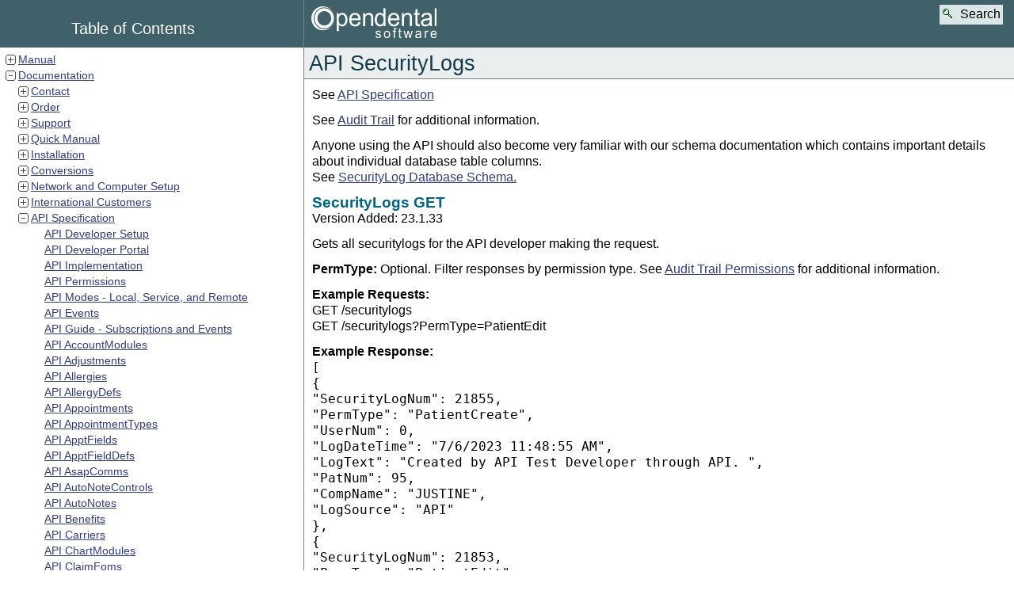

--- FILE ---
content_type: text/html
request_url: https://www.opendental.com/site/apisecuritylogs.html
body_size: 2762
content:
<!DOCTYPE html>
<html>
<head>
	<title>Open Dental Software - API SecurityLogs</title>
	<link href="resources/siteWithTree.css" rel="stylesheet" type="text/css">
	<link href="../css/common.css" rel="stylesheet" type="text/css">
	<script src = "resources/siteWithTreeToc.js"></script>
	<script src = "resources/siteWithTree.js"></script>
	<link rel="icon" type="image/png" href="resources/favicon.png">
	<meta name="viewport" content="width=device-width, initial-scale=1.0">
</head>
<body onload="BodyLoaded('apisecuritylogs','apispecification','documentation')">
	<nav class="LeftTree">
		<div class="TopBarLeft"><p>Table of Contents</p></div>
		<div id="TocTree"><a href="help.html">Help</a></div>
	</nav>
	<div class="RightMain">
		<div class="TopBar">
			<a href="http://www.opendental.com/index.html">
				<div class="Logo">
					<img src="resources/logoWhite160.png" alt="Home" width="158" height="40">
				</div>
			</a>
			<div class="TopBarLinks">
				<div class="TopBarTitle"></div>
				<a href="searchsite.html">
					<div class="TopBarSearch">
						<img src="resources/search.gif"/>
						<p>Search<p>
					</div>
				</a>
			</div>
		</div>
		<div class="TopBar2"><p>API SecurityLogs</p></div>
		<div class="GeneralPageContent">
<p>See <a href="apispecification.html">API Specification</a></p>
<p>See <a href="../help254/audittrail.html">Audit Trail</a> for additional information.</p>
<p>Anyone using the API should also become very familiar with our schema documentation which contains important details about individual database table columns.<br> See <a href="https://www.opendental.com/site/SchemaRedirect.html?securitylog" target="_blank">SecurityLog Database Schema.</a></p>
<h2>SecurityLogs GET</h2>
<p>Version Added: 23.1.33</p>
<p>Gets all securitylogs for the API developer making the request.</p>
<p><b>PermType:</b> Optional. Filter responses by permission type. See <a href="../help254/audittrailpermissions.html">Audit Trail Permissions</a> for additional information.</p>
<p><b>Example Requests:</b><br> GET /securitylogs<br> GET /securitylogs?PermType=PatientEdit </p>
<p><b>Example Response:</b><br><span class="codeblock"> [<br>  {<br>  "SecurityLogNum": 21855,<br>  "PermType": "PatientCreate",<br>  "UserNum": 0,<br>  "LogDateTime": "7/6/2023 11:48:55 AM",<br>  "LogText": "Created by API Test Developer through API. ",<br>  "PatNum": 95,<br>  "CompName": "JUSTINE",<br>  "LogSource": "API"<br>  },<br>  {<br>  "SecurityLogNum": 21853,<br>  "PermType": "PatientEdit",<br>  "UserNum": 0,<br>  "LogDateTime": "7/6/2023 11:47:47 AM",<br>  "LogText": "Updated by API Test Developer through API. ",<br>  "PatNum": 86,<br>  "CompName": "JUSTINE",<br>  "LogSource": "API"<br>  },<br>  {<br>  "SecurityLogNum": 21845,<br>  "PermType": "PatientEdit",<br>  "UserNum": 0,<br>  "LogDateTime": "7/6/2023 11:42:49 AM",<br>  "LogText": "Updated by API Test Developer through API. ",<br>  "PatNum": 86,<br>  "CompName": "JUSTINE",<br>  "LogSource": "API"<br>  },<br> etc...<br> ]<br></span></p>
<p>200 OK<br> 400 BadRequest (with explanation)</p>
		</div>
	</div>
</body>
</html>

--- FILE ---
content_type: text/css
request_url: https://www.opendental.com/site/resources/siteWithTree.css
body_size: 3360
content:
/*Jordan 2024-11-18
This css is used exclusively by the pages in the Site folder that are auto-generated and have the Tree TOC.
Those site pages also point to /css/common.css which has all the body styling.
This css just has the styling for the header and TOC tree at left.
Do not make changes to this file without consulting me.
*/
.LeftTree{
    position:fixed;
    width:383px;
    top:0;
    bottom:0;
    height:100%;
    overflow-x:hidden;
    overflow-y:scroll;
    display:none;/*for phones*/
    border-right:1px solid gray;
}
.LeftTree img{
    margin: 0px;
}
.LeftTree ul{
    list-style-type:none;
    padding-left:16px; /*default was 40*/
    width:500px;/*keeps items from wrapping*/
}
.LeftTree li{
	line-height:15pt;/*default was 12*/
}
#TocTreeSite {
    margin-left:8px;
    margin-top:5px;
}
.RightMain{
    margin-left:0px;
    margin-right:0px;
	overflow-x:hidden;
}
@media screen and (min-width: 1100px) {/*When the viewport is huge*/
    .LeftTree {
        display:block;/*Show tree*/
    }
    .RightMain{
        margin-left:384px;
    }
}
.TopBarLeft {
    position:relative;
	height:60px;
    width:100%;
    background-color:rgb(65, 97, 106);
}
.TopBarLeft p{
    position:absolute;
    font-size:139%;
    color:white;
    left:90px;
    top:26px;
}
.TopBar{
    position:relative;
	height:60px;
    width:100%;
    background-color:rgb(65, 97, 106);
}
.TopBar2 {/*remember, this is for phone*/
    position:relative;
    height:29px;
    width:100%;
    background-color:rgb(234, 238, 238);
    border-bottom:1px solid gray;
}
.TopBar2 p{/*remember, this is for phone*/
    position:absolute;
    left:6px;
    top:10px;
	width:1100px;/*extra big, so no wrap*/
    font-size:116.66%;
    color:#153c4b;
}
.Logo{
    position:absolute;
    top:3px;
    left:4px;
    max-width:25%;
    height:auto;
}
.Logo img{
    position:relative;
    z-index:1;/*position and z-index both need to be set for img to be clickable*/
    max-width:100%;
    height:auto;
}
.Logo a{
    color:white;
    text-decoration-line:none;
}
.TopBarLinks{/*Invisible.  Very similar to TopBar itself, but it stretches to the right differently.*/
    display:block;
    position:absolute;
    width:100%;
    height:60px;
    max-width:935px;
}
.TopBarTitle{/*remember, this is for phone*/
    display:block;
    width:100%;
    text-align:center;
    font-size:100%;
    margin-top:22px;
    color:white;
}
.TopBarVersion{/*being deprecated*/
    display:inline;
    font-size:66.66%;
}
.TopBarVersionDrop{
    display:inline;
	vertical-align:2px;
	margin-left: 5px;
    font-size:66.66%;
}
.TopBarHome,.TopBarSearch{
    display:block;
    position:absolute;
    right:3px;
    top:6px;
    width: 80px;
    height: 25px;
    color:black;
    background-color:rgb(219, 230, 230);    
}
.TopBarHome{
    top:32px;
}
.TopBarHome:hover,.TopBarSearch:hover{
    background-color:rgb(180,195,195);
}
.TopBarHome p,.TopBarSearch p{
    margin:0px;
    position:absolute;
    right:3px;
    top:2px;
    color:black;
    text-decoration:none;
}
.TopBarHome img, .TopBarSearch img{
    position:absolute;
    left:4px;
    top:5px;
}
@media screen and (min-width: 1100px) {/*When the tree is showing*/
    .TopBarHome{/*, .TopBarSearch { no longer hiding search*/
        display: none;/*hide */
    }
}
@media screen and (min-width: 610px) {/*any screen bigger than a phone*/
   .Logo{
        top:8px;
        left:9px;
   }
   .TopBarTitle{
       margin-top:20px;
       font-size:150%;
   }
   .TopBarVersion{
       font-size:100%;
   }
   .TopBarVersionDrop{
       font-size:83.33%;
   }
   .TopBarHome{
       right:14px;
   }
   .TopBarSearch{
       right:14px;
   }
   .TopBar2{
       height:39px;
   }
   .TopBar2 p{
       font-size:166.66%;
   }
}
.GeneralPageContent {
    padding: 10px 10px; /*t/b r/l*/
    max-width: 915px;/*Doesn't cut off any images*/
}
.expbut {
    position:relative;
    left:-17px;
    top:2px;
}
.exptxt{
    display:inline-block;
    position:relative;
    width:380px;/*Gray highlight should be as wide as nav panel, but not as wide as ul*/
}
.thisPage {
    background-color:rgb(227, 227, 227);
}
@media print {
	.Logo,
	.TopBarSearch,
	.TopBarHome {
		display: none !important;
	}
}

--- FILE ---
content_type: text/css
request_url: https://www.opendental.com/css/common.css
body_size: 325
content:
/*Jordan 2024-11-18
This css is used by three sets of pages that are mostly auto-generated.
1. Files in help### folders
2. Files in site folder with TOC
3. Files in site folder without TOC.
Each of those kinds of page has another css to control styling of the header and TOC.
This css just has the common styling for the body.
Do not make changes to this file without consulting me.
If you want to see how the styling tags are generated from xml source, look at the C# generating code.

SamR 2025-07-02
Could reorganize to make it more readable by having similar settings near each other (ul/ol, table/td/hr separated from other html elements)
*/
*{/*Reset styles, this helps values be more predictable.*/
	border: 0;
	margin: 0;
	padding: 0;
}
.TempCursor{/*Used when editing pages to show position*/
	background-color: rgb(255,255,150);
}
html{
	overflow-y: scroll; /* Always show vertical scrollbar to prevent appearance of pages jumping left and right slightly.*/
}
body {
	font-family: Arial, Helvetica, sans-serif;
	font-size: 1rem;
	line-height: 1.3rem;
}

.LeftTree {
	font-size: .9rem;
}

p {
	margin-top: 0px;
	margin-bottom: 12px;
}
h2 {/*subheaders within page*/
	font-size: 1.2rem;
	color: rgb(0,100,138);
	font-weight: bold;
	margin-top: 0px;
	margin-bottom: 0px;
}
h3 {
	font-size: 1rem;
	color: rgb(0,100,138);
	font-weight: bold;
	margin-top: 0px;
	margin-bottom: 0px;
}
img{
    max-width:100%;
    height:auto;
	margin-bottom: 10px;
}
a {
	color: #343C83;
	text-decoration: underline;
}
a:visited {
	color: #343C83;
}
a:hover {
	color: #CC0000;
}
/*These are to handle simulating lists within paragraphs*/
.MarginBottomZero{/*for the new paragraph above the list*/
	margin-bottom: 0px;
}
.MarginBottomGap{/*for the list, if it's at the bottom of the paragraph*/
	margin-bottom: 12px;
}
.Note{
	color: rgb(30,30,30);/*#004C62;*/
	background: rgb(235,235,235);
	border-width: 1px;
	border-style: solid;
	border-color: rgb(100,100,100);
	border-radius:2px;
	margin-top:2px;
	margin-bottom:4px;
	padding: 2px;
	display:inline-block;
	max-width:85%;
}
ul, ol {
	margin-top: 0px;
	margin-bottom: 0px;
	padding-left:20px;/*default was 40.  This smaller number just leaves room for the bullets/numbers*/
}
.ImageInParagraph{/*This is to create whitespace above an image after a br tag.*/
	margin-top: 10px;
	/*margin-bottom: 0px;doesn't work*/
}

.codeblock{
	font-family: monospace;
	margin-top: 0px;
	margin-bottom: 0px;
    font-size:120%;
}
.redtext {
	color: #900;
}
.redbold {
	color: #900;
	font-weight: bold;
}
.simpletable{
	border-collapse: collapse;
}
.simpletable th, .simpletable td {/*tr is not included here yet*/
	border: 1px solid black;
	padding-left: 4px;
}
table {
	border-collapse: collapse;
}
td {
	border-width: 1px;
	border-style: solid;
	border-color: rgb(150,150,150);
	padding: 4px;
}
hr {
	border-top: 1px solid darkgray; 
	margin-top: 10px;
	margin-bottom: 10px;
}
.OnThisPage {
	width: 800px;             /* User will probably have to set this on each box*/
	background-color: white;  /* Might add a color later */
	border: 1px solid #ccc;   /* Light gray outline */
	border-radius: 8px;       /* Rounded corners */
	padding: 1rem;            /* Optional: adds space inside the box */
}






--- FILE ---
content_type: application/javascript
request_url: https://www.opendental.com/site/resources/siteWithTree.js
body_size: 3289
content:
/*SamR 2025-07-21
This is used by searchsite.html and sitetocprototype.html

This dynamically builds a TOC based on user authorization.
*/

function BodyLoaded() {//an array is always passed in.  First element is this page name, other elements are all ancestors
    //if js fails to load, then the tree never loads, and a simple link to manual.html remains
    //The manual.html page is a little different.  It comes with a fully loaded TOC, even if no js.
    //In that case, the js just helps collapse and style the tree.
    if (arguments[0] != "manual") {//can't do this for manual.html, because there is no id="Manual"
        if (arguments[0] == "search") {
            if (window.innerWidth < 700 ) {//don't load or format the tree if the window isn't wide enought to show it.
                return;//then don't bother trying to get or format the TOC
            }
        }
        else{
            if (window.innerWidth < 1100 ) {//don't load or format the tree if the window isn't wide enought to show it.
                return;//then don't bother trying to get or format the TOC
            }
        }
		function getCookie(name) {
			return document.cookie
        		.split('; ')
        		.find(row => row.startsWith(name + '='))
        		?.split('=')[1] ?? undefined;
		}
		var isAuthenticated = getCookie("isAuthenticated") === "true";//this variable was set in autoLogin.aspx
		//isAuthenticated = 1; //You can uncomment this (without committing) when testing local because there's no other way to set it.
		if(isAuthenticated){//Show Help tree
			document.getElementById("TocTree").outerHTML=GetTocAuth();
		}
		else{//Show Manual tree
			document.getElementById("TocTree").outerHTML=GetTocUnauth();
		}
    }
    //in manual.html, we never load the TOC, but we always continue with formatting of the TOC
    var myStyleElement = document.createElement("style");//couldn't access existing Stylesheet, so add a document level style.
    myStyleElement.innerHTML = ".exptxt{left:-14px;}";//move text to compensate for the new button
    document.head.appendChild(myStyleElement);
    //alert(arguments.length);
    var nodeListCollapse = document.getElementsByClassName("collapse");
    for (i = 0; i < nodeListCollapse.length; i++) {
        var nodeName = nodeListCollapse[i].id;
        //<li class="cps" id="node1"><img src="IconPlus.png" class="expbut" id="bt1"/><div class="exptxt">Normal text</div>
        var but = document.createElement("img");
        but.className = "expbut";
        but.id = "bt_" + nodeName;
        var element_ul = document.getElementById("ul_" + nodeName);
        var a;
        var isAncestor = false;
        for (a = 0; a < arguments.length; a++) {
            if (arguments[a] == nodeName) {
                isAncestor = true;
            }
        }
        if (isAncestor==true) {//expand this node
            but.src = "resources/IconMinus.png";
        }
        else {//leave it collapsed 
            but.src = "resources/IconPlus.png";
            element_ul.style.display = "none";//collapse the ul 
        }
        nodeListCollapse[i].insertBefore(but, nodeListCollapse[i].firstChild);
    }
    var elementThisPage = document.getElementById(arguments[0]);
	if(elementThisPage==null){//as in the case of search page
		return;	
	}
    if (elementThisPage.className == "collapse") {
        //on a collapsable node, an image button was added, so we need to use the second child, which is a div
        elementThisPage.children[1].classList.add("thisPage");
    }
    else {//not a collapsable node
        elementThisPage.classList.add("thisPage");//add the class name directly to the li element.
    }
}

function ButtonClicked(event) {
    //event.target is an element
    var idx = event.target.id.indexOf("bt_");//ie does not support .includes
    if (idx == -1) {
        return;
    }
    var element_bt = event.target;
    var nameClicked = element_bt.id.substr(3);
    var element_ul = document.getElementById("ul_" + nameClicked);
    if (element_ul.style.display === "none") {
        element_ul.style.display = "block";
        element_bt.src = "resources/IconMinus.png";
    }
    else {
        element_ul.style.display = "none";
        element_bt.src = "resources/IconPlus.png";
    }
}

--- FILE ---
content_type: application/javascript
request_url: https://www.opendental.com/site/resources/siteWithTreeToc.js
body_size: 435036
content:
function GetTocUnauth() {
     return "<ul id=\"TocTreeSite\" onclick=\"ButtonClicked(event)\">\r\n"
+"<li class=\"collapse\" id=\"manual\"><div class=\"exptxt\"><a href=\"../manual/manual.html\">Manual</a></div>\r\n"
+"<ul id=\"ul_manual\">\r\n"
+"<li class=\"collapse\" id=\"mainmenu\"><div class=\"exptxt\"><a href=\"../manual/mainmenu.html\">Main Menu</a></div>\r\n"
+"<ul id=\"ul_mainmenu\">\r\n"
+"<li class=\"collapse\" id=\"+file\"><div class=\"exptxt\">File</div>\r\n"
+"<ul id=\"ul_+file\">\r\n"
+"<li id=\"changepassword\"><a href=\"../manual/changepassword.html\">Change Password</a></li>\r\n"
+"<li id=\"emailaddressedit\"><a href=\"../manual/emailaddressedit.html\">Email Address Edit</a></li>\r\n"
+"<li id=\"usersettings\"><a href=\"../manual/usersettings.html\">User Settings</a></li>\r\n"
+"<li class=\"collapse\" id=\"printersetup\"><div class=\"exptxt\"><a href=\"../manual/printersetup.html\">Printer Setup</a></div>\r\n"
+"<ul id=\"ul_printersetup\">\r\n"
+"<li id=\"print\"><a href=\"../manual/print.html\">Print</a></li>\r\n"
+"</ul>\r\n"
+"</li>\r\n"
+"<li id=\"graphics\"><a href=\"../manual/graphics.html\">Graphics Preferences</a></li>\r\n"
+"<li class=\"collapse\" id=\"choosedatabase\"><div class=\"exptxt\"><a href=\"../manual/choosedatabase.html\">Choose Database</a></div>\r\n"
+"<ul id=\"ul_choosedatabase\">\r\n"
+"<li id=\"freedentalconfig\"><a href=\"../manual/freedentalconfig.html\">FreeDentalConfig.xml</a></li>\r\n"
+"</ul>\r\n"
+"</li>\r\n"
+"</ul>\r\n"
+"</li>\r\n"
+"<li class=\"collapse\" id=\"+setup\"><div class=\"exptxt\">Setup</div>\r\n"
+"<ul id=\"ul_+setup\">\r\n"
+"<li class=\"collapse\" id=\"preferences\"><div class=\"exptxt\"><a href=\"../manual/preferences.html\">Preferences</a></div>\r\n"
+"<ul id=\"ul_preferences\">\r\n"
+"<li id=\"preftable.html\"><a href=\"../manual/preftable.html\">Preference Table</a></li>\r\n"
+"</ul>\r\n"
+"</li>\r\n"
+"<li class=\"collapse\" id=\"+appointments\"><div class=\"exptxt\">[Appointments]</div>\r\n"
+"<ul id=\"ul_+appointments\">\r\n"
+"<li id=\"confirmationsetup\"><a href=\"../manual/confirmationsetup.html\">Confirmation Setup</a></li>\r\n"
+"<li class=\"collapse\" id=\"appointmentfields\"><div class=\"exptxt\"><a href=\"../manual/appointmentfields.html\">Appointment Field Defs</a></div>\r\n"
+"<ul id=\"ul_appointmentfields\">\r\n"
+"<li id=\"apptfieldsexample\"><a href=\"../manual/apptfieldsexample.html\">Screening Patient Temperature</a></li>\r\n"
+"</ul>\r\n"
+"</li>\r\n"
+"<li id=\"appointmentrules\"><a href=\"../manual/appointmentrules.html\">Appointment Rules</a></li>\r\n"
+"<li id=\"appointmenttypes\"><a href=\"../manual/appointmenttypes.html\">Appointment Types</a></li>\r\n"
+"<li class=\"collapse\" id=\"appointmentviewsetup\"><div class=\"exptxt\"><a href=\"../manual/appointmentviewsetup.html\">Appointment View Setup</a></div>\r\n"
+"<ul id=\"ul_appointmentviewsetup\">\r\n"
+"<li id=\"appointmentvieweditwindow\"><a href=\"../manual/appointmentvieweditwindow.html\">Appointment View Edit</a></li>\r\n"
+"<li id=\"apptviewproccolors\"><a href=\"../manual/apptviewproccolors.html\">Proc Appt Colors</a></li>\r\n"
+"</ul>\r\n"
+"</li>\r\n"
+"<li id=\"insverifylistsetup\"><a href=\"../manual/insverifylistsetup.html\">Insurance Verification Setup</a></li>\r\n"
+"<li class=\"collapse\" id=\"operatories\"><div class=\"exptxt\"><a href=\"../manual/operatories.html\">Operatories</a></div>\r\n"
+"<ul id=\"ul_operatories\">\r\n"
+"<li id=\"operatoryedit\"><a href=\"../manual/operatoryedit.html\">Operatory Edit</a></li>\r\n"
+"</ul>\r\n"
+"</li>\r\n"
+"<li id=\"reactivationsetup\"><a href=\"../manual/reactivationsetup.html\">Setup Reactivation</a></li>\r\n"
+"<li id=\"recallsetup\"><a href=\"../manual/recallsetup.html\">Setup Recall</a></li>\r\n"
+"<li id=\"recalltypes\"><a href=\"../manual/recalltypes.html\">Recall Types</a></li>\r\n"
+"</ul>\r\n"
+"</li>\r\n"
+"<li class=\"collapse\" id=\"+familyinsurance\"><div class=\"exptxt\">[Family / Insurance]</div>\r\n"
+"<ul id=\"ul_+familyinsurance\">\r\n"
+"<li class=\"collapse\" id=\"claimforms\"><div class=\"exptxt\"><a href=\"../manual/claimforms.html\">Claim Forms</a></div>\r\n"
+"<ul id=\"ul_claimforms\">\r\n"
+"<li id=\"claimformada2012\"><a href=\"../manual/claimformada2012.html\">ADA Claim Forms</a></li>\r\n"
+"<li id=\"claimform1500\"><a href=\"../manual/claimform1500.html\">HCFA 1500 Claim Form</a></li>\r\n"
+"<li id=\"claimformcanada\"><a href=\"../manual/claimformcanada.html\">Canada Claim Form</a></li>\r\n"
+"<li id=\"claimformedit\"><a href=\"../manual/claimformedit.html\">Claim Form Edit</a></li>\r\n"
+"<li id=\"claimformub04\"><a href=\"../manual/claimformub04.html\">UB04 Claim Form</a></li>\r\n"
+"</ul>\r\n"
+"</li>\r\n"
+"<li class=\"collapse\" id=\"clearinghouses\"><div class=\"exptxt\"><a href=\"../manual/clearinghouses.html\">Clearinghouses</a></div>\r\n"
+"<ul id=\"ul_clearinghouses\">\r\n"
+"<li id=\"clearinghouseedit\"><a href=\"../manual/clearinghouseedit.html\">Edit Clearinghouse or Direct Carrier</a></li>\r\n"
+"<li id=\"clearinghousesclinics\"><a href=\"../manual/clearinghousesclinics.html\">Clearinghouse Clinic Setup</a></li>\r\n"
+"<li id=\"eclaimscoloradomedicaid\"><a href=\"../manual/eclaimscoloradomedicaid.html\">Colorado Medicaid E-Claims</a></li>\r\n"
+"<li id=\"eclaimsinmediata\"><a href=\"../manual/eclaimsinmediata.html\">Inmediata E-Claims</a></li>\r\n"
+"<li id=\"eclaimsapex\"><a href=\"../manual/eclaimsapex.html\">Apex</a></li>\r\n"
+"<li id=\"eclaimsans\"><a href=\"../manual/eclaimsans.html\">ANS E-Claims</a></li>\r\n"
+"<li id=\"eclaimsbcbsga\"><a href=\"../manual/eclaimsbcbsga.html\">BCBS Georgia E-Claims</a></li>\r\n"
+"<li id=\"eclaimsbcbsnebraska\"><a href=\"../manual/eclaimsbcbsnebraska.html\">BCBS Nebraska E-Claims</a></li>\r\n"
+"<li id=\"eclaimsclaimconnect\"><a href=\"../manual/eclaimsclaimconnect.html\">DentalXChange ClaimConnect E-Claims</a></li>\r\n"
+"<li id=\"eclaimsclaimx\"><a href=\"../manual/eclaimsclaimx.html\">ClaimX E-Claims</a></li>\r\n"
+"<li id=\"dentical\"><a href=\"../manual/dentical.html\">Denti-Cal</a></li>\r\n"
+"<li id=\"lantek\"><a href=\"../manual/lantek.html\">Lantek</a></li>\r\n"
+"<li id=\"eclaimsedsmedical\"><a href=\"../manual/eclaimsedsmedical.html\">Electronic Dental Services - Medical</a></li>\r\n"
+"<li id=\"eclaimseds\"><a href=\"../manual/eclaimseds.html\">Electronic Dental Services</a></li>\r\n"
+"<li id=\"eclaimsemdeonmedical\"><a href=\"../manual/eclaimsemdeonmedical.html\">Change Healthcare Medical E-Claims</a></li>\r\n"
+"<li id=\"eclaimsetactics\"><a href=\"../manual/eclaimsetactics.html\">Etactics</a></li>\r\n"
+"<li id=\"eclaimslindsaytechnicalconsultants\"><a href=\"../manual/eclaimslindsaytechnicalconsultants.html\">Lindsay Technical Consultants E-Claims</a></li>\r\n"
+"<li id=\"eclaimsofficeally\"><a href=\"../manual/eclaimsofficeally.html\">Office Ally E-Claims</a></li>\r\n"
+"<li id=\"eclaimspostntrack\"><a href=\"../manual/eclaimspostntrack.html\">Post-n-Track E-Claims</a></li>\r\n"
+"<li id=\"eclaimsramq\"><a href=\"../manual/eclaimsramq.html\">RAMQ E-Claims </a></li>\r\n"
+"<li id=\"eclaimsrecs\"><a href=\"../manual/eclaimsrecs.html\">RECS E-Claims</a></li>\r\n"
+"<li id=\"eclaimsrenaissance\"><a href=\"../manual/eclaimsrenaissance.html\">Renaissance E-Claims</a></li>\r\n"
+"<li id=\"eclaimstesia\"><a href=\"../manual/eclaimstesia.html\">Tesia E-Claims</a></li>\r\n"
+"<li id=\"eclaimstesiabridge\"><a href=\"../manual/eclaimstesiabridge.html\">TesiaBridge E-Claims</a></li>\r\n"
+"<li id=\"eclaimsvyne\"><a href=\"../manual/eclaimsvyne.html\">Vyne Dental E-Claims</a></li>\r\n"
+"<li id=\"eclaimswashmedicaid\"><a href=\"../manual/eclaimswashmedicaid.html\">Washington Medicaid E-Claims</a></li>\r\n"
+"<li id=\"eclaimswebmd\"><a href=\"../manual/eclaimswebmd.html\">Change Healthcare E-Claims</a></li>\r\n"
+"</ul>\r\n"
+"</li>\r\n"
+"<li id=\"bluebooksetup\"><a href=\"../manual/bluebooksetup.html\">Insurance Blue Book Setup</a></li>\r\n"
+"<li id=\"inscatssetup\"><a href=\"../manual/inscatssetup.html\">Insurance Categories</a></li>\r\n"
+"<li id=\"insfilingcodes\"><a href=\"../manual/insfilingcodes.html\">Insurance Filing Codes</a></li>\r\n"
+"<li id=\"custompatientfields\"><a href=\"../manual/custompatientfields.html\">Patient Fields</a></li>\r\n"
+"<li id=\"payerids\"><a href=\"../manual/payerids.html\">Electronic Payer IDs</a></li>\r\n"
+"</ul>\r\n"
+"</li>\r\n"
+"<li class=\"collapse\" id=\"+account\"><div class=\"exptxt\">[Account]</div>\r\n"
+"<ul id=\"ul_+account\">\r\n"
+"<li id=\"allocationssetup\"><a href=\"../manual/allocationssetup.html\">Allocations Setup</a></li>\r\n"
+"<li id=\"payplantemplates\"><a href=\"../manual/payplantemplates.html\">Payment Plan Templates</a></li>\r\n"
+"<li id=\"statementsendsetup\"><a href=\"../manual/statementsendsetup.html\">Statement Send Setup</a></li>\r\n"
+"</ul>\r\n"
+"</li>\r\n"
+"<li id=\"+treatPlan\">[Treat'Plan]</li>\r\n"
+"<li class=\"collapse\" id=\"+chart\"><div class=\"exptxt\">[Chart]</div>\r\n"
+"<ul id=\"ul_+chart\">\r\n"
+"<li class=\"collapse\" id=\"ehrsetupwindow\"><div class=\"exptxt\"><a href=\"../manual/ehrsetupwindow.html\">EHR Setup Window</a></div>\r\n"
+"<ul id=\"ul_ehrsetupwindow\">\r\n"
+"<li class=\"collapse\" id=\"ehrsettings\"><div class=\"exptxt\"><a href=\"../manual/ehrsettings.html\">EHR Settings</a></div>\r\n"
+"<ul id=\"ul_ehrsettings\">\r\n"
+"<li id=\"ehrencountercode\"><a href=\"../manual/ehrencountercode.html\">EHR Default Encounter Code</a></li>\r\n"
+"<li id=\"ehrencountercodetool\"><a href=\"../manual/ehrencountercodetool.html\">EHR Generate Encounter Codes</a></li>\r\n"
+"<li id=\"ehrpregnancycode\"><a href=\"../manual/ehrpregnancycode.html\">EHR Default Pregnancy Code</a></li>\r\n"
+"</ul>\r\n"
+"</li>\r\n"
+"<li id=\"ehrvaccinesetup\"><a href=\"../manual/ehrvaccinesetup.html\">EHR Vaccine Setup</a></li>\r\n"
+"<li id=\"ehrvaccinedrugman\"><a href=\"../manual/ehrvaccinedrugman.html\">EHR Vaccine Drug Manufacturers</a></li>\r\n"
+"<li id=\"ehrvaccinedrugunits\"><a href=\"../manual/ehrvaccinedrugunits.html\">EHR Vaccine Drug Units</a></li>\r\n"
+"<li id=\"ehrsetupreminderrules\"><a href=\"../manual/ehrsetupreminderrules.html\">EHR Reminder Rules</a></li>\r\n"
+"<li id=\"ehrsetupedresources\"><a href=\"../manual/ehrsetupedresources.html\">EHR Setup Education Resources and Triggers</a></li>\r\n"
+"<li class=\"collapse\" id=\"ehrproviderkeys\"><div class=\"exptxt\"><a href=\"../manual/ehrproviderkeys.html\">EHR Annual Provider Keys</a></div>\r\n"
+"<ul id=\"ul_ehrproviderkeys\">\r\n"
+"<li id=\"ehrquarterlykeys\"><a href=\"../manual/ehrquarterlykeys.html\">EHR Quarterly Keys</a></li>\r\n"
+"</ul>\r\n"
+"</li>\r\n"
+"<li id=\"codesystemimport\"><a href=\"../manual/codesystemimport.html\">Importing Code Systems</a></li>\r\n"
+"<li id=\"snomedct\"><a href=\"../manual/snomedct.html\">SNOMED CT Codes</a></li>\r\n"
+"<li id=\"loinc\"><a href=\"../manual/loinc.html\">LOINC Codes</a></li>\r\n"
+"<li class=\"collapse\" id=\"ehrcdsconfigure\"><div class=\"exptxt\"><a href=\"../manual/ehrcdsconfigure.html\">EHR Configure CDS Rules</a></div>\r\n"
+"<ul id=\"ul_ehrcdsconfigure\">\r\n"
+"<li id=\"ehrcdspermissions\"><a href=\"../manual/ehrcdspermissions.html\">EHR CDS Permissions</a></li>\r\n"
+"</ul>\r\n"
+"</li>\r\n"
+"<li id=\"ehrnistsync\"><a href=\"../manual/ehrnistsync.html\">EHR NIST Time Synchronization</a></li>\r\n"
+"<li id=\"ehroid\"><a href=\"../manual/ehroid.html\">EHR Object Identifiers (OIDs)</a></li>\r\n"
+"<li id=\"ehremergency\"><a href=\"../manual/ehremergency.html\">EHR Emergency</a></li>\r\n"
+"<li class=\"collapse\" id=\"cptcodes\"><div class=\"exptxt\"><a href=\"../manual/cptcodes.html\">CPT Codes</a></div>\r\n"
+"<ul id=\"ul_cptcodes\">\r\n"
+"<li id=\"crosscode\"><a href=\"../manual/crosscode.html\">Cross Code</a></li>\r\n"
+"</ul>\r\n"
+"</li>\r\n"
+"<li id=\"rxnorms\"><a href=\"../manual/rxnorms.html\">RxNorms</a></li>\r\n"
+"</ul>\r\n"
+"</li>\r\n"
+"<li class=\"collapse\" id=\"procedurebuttons\"><div class=\"exptxt\"><a href=\"../manual/procedurebuttons.html\">Procedure Buttons</a></div>\r\n"
+"<ul id=\"ul_procedurebuttons\">\r\n"
+"<li id=\"quickprocedurebutton\"><a href=\"../manual/quickprocedurebutton.html\">Quick Procedure Button</a></li>\r\n"
+"<li id=\"procedurebuttonedit\"><a href=\"../manual/procedurebuttonedit.html\">Procedure Button Edit</a></li>\r\n"
+"</ul>\r\n"
+"</li>\r\n"
+"</ul>\r\n"
+"</li>\r\n"
+"<li class=\"collapse\" id=\"+images\"><div class=\"exptxt\">[Images]</div>\r\n"
+"<ul id=\"ul_+images\">\r\n"
+"<li id=\"imagingdevices\"><a href=\"../manual/imagingdevices.html\">Imaging Devices</a></li>\r\n"
+"<li id=\"mountdefinitions\"><a href=\"../manual/mountdefinitions.html\">Mount Definitions</a></li>\r\n"
+"<li id=\"imagingsetup\"><a href=\"../manual/imagingsetup.html\">Imaging Quality</a></li>\r\n"
+"</ul>\r\n"
+"</li>\r\n"
+"<li class=\"collapse\" id=\"+manage\"><div class=\"exptxt\">[Manage]</div>\r\n"
+"<ul id=\"ul_+manage\">\r\n"
+"<li class=\"collapse\" id=\"emailsetup\"><div class=\"exptxt\"><a href=\"../manual/emailsetup.html\">Email Setup</a></div>\r\n"
+"<ul id=\"ul_emailsetup\">\r\n"
+"<li class=\"collapse\" id=\"emailsecuritycertificates\"><div class=\"exptxt\"><a href=\"../manual/emailsecuritycertificates.html\">Email Certificate</a></div>\r\n"
+"<ul id=\"ul_emailsecuritycertificates\">\r\n"
+"<li id=\"emailcerthost\"><a href=\"../manual/emailcerthost.html\">Email Certificate Hosting</a></li>\r\n"
+"<li id=\"emailcertinstall\"><a href=\"../manual/emailcertinstall.html\">Email Certificate Install</a></li>\r\n"
+"</ul>\r\n"
+"</li>\r\n"
+"</ul>\r\n"
+"</li>\r\n"
+"<li id=\"messagingelements\"><a href=\"../manual/messagingelements.html\">Message Element</a></li>\r\n"
+"<li id=\"messagingbuttons\"><a href=\"../manual/messagingbuttons.html\">Messaging Buttons</a></li>\r\n"
+"<li id=\"timecardsetup\"><a href=\"../manual/timecardsetup.html\">Time Card Setup</a></li>\r\n"
+"</ul>\r\n"
+"</li>\r\n"
+"<li class=\"collapse\" id=\"+menusetupAdvanced\"><div class=\"exptxt\">[Advanced Setup]</div>\r\n"
+"<ul id=\"ul_+menusetupAdvanced\">\r\n"
+"<li id=\"computer\"><a href=\"../manual/computer.html\">Computers</a></li>\r\n"
+"<li class=\"collapse\" id=\"hl7genericmsg\"><div class=\"exptxt\"><a href=\"../manual/hl7genericmsg.html\">Generic HL7 Message Structure</a></div>\r\n"
+"<ul id=\"ul_hl7genericmsg\">\r\n"
+"<li class=\"collapse\" id=\"hl7\"><div class=\"exptxt\"><a href=\"../manual/hl7.html\">Generic HL7</a></div>\r\n"
+"<ul id=\"ul_hl7\">\r\n"
+"<li class=\"collapse\" id=\"hl7labcorp\"><div class=\"exptxt\"><a href=\"../manual/hl7labcorp.html\">LabCorp HL7</a></div>\r\n"
+"<ul id=\"ul_hl7labcorp\">\r\n"
+"<li id=\"hl7labcorpmsg\"><a href=\"../manual/hl7labcorpmsg.html\">LabCorp HL7 Definition</a></li>\r\n"
+"</ul>\r\n"
+"</li>\r\n"
+"<li id=\"hl7msgs\"><a href=\"../manual/hl7msgs.html\">HL7 Message Types</a></li>\r\n"
+"<li id=\"hl7servicemanager\"><a href=\"../manual/hl7servicemanager.html\">HL7 Service</a></li>\r\n"
+"</ul>\r\n"
+"</li>\r\n"
+"<li class=\"collapse\" id=\"hl7ecw\"><div class=\"exptxt\"><a href=\"../manual/hl7ecw.html\">eClinicalWorks HL7</a></div>\r\n"
+"<ul id=\"ul_hl7ecw\">\r\n"
+"<li id=\"hl7ecwmsg\"><a href=\"../manual/hl7ecwmsg.html\">eCW HL7 Message Structure</a></li>\r\n"
+"</ul>\r\n"
+"</li>\r\n"
+"</ul>\r\n"
+"</li>\r\n"
+"<li id=\"fhir\"><a href=\"../manual/fhir.html\">API Setup</a></li>\r\n"
+"<li id=\"hiesetup\"><a href=\"../manual/hiesetup.html\">HIE Setup</a></li>\r\n"
+"<li id=\"replicationservers\"><a href=\"../manual/replicationservers.html\">Replication Setup</a></li>\r\n"
+"<li class=\"collapse\" id=\"showfeatures\"><div class=\"exptxt\"><a href=\"../manual/showfeatures.html\">Show Features</a></div>\r\n"
+"<ul id=\"ul_showfeatures\">\r\n"
+"<li class=\"collapse\" id=\"dentalschools\"><div class=\"exptxt\"><a href=\"../manual/dentalschools.html\">Dental Schools</a></div>\r\n"
+"<ul id=\"ul_dentalschools\">\r\n"
+"<li id=\"dentalserverreq\"><a href=\"../manual/dentalserverreq.html\">Dental School Servers</a></li>\r\n"
+"</ul>\r\n"
+"</li>\r\n"
+"</ul>\r\n"
+"</li>\r\n"
+"<li id=\"scheduledprocesses\"><a href=\"../manual/scheduledprocesses.html\">Scheduled Processes</a></li>\r\n"
+"</ul>\r\n"
+"</li>\r\n"
+"<li id=\"alertcategories\"><a href=\"../manual/alertcategories.html\">Alert Categories</a></li>\r\n"
+"<li class=\"collapse\" id=\"autocode\"><div class=\"exptxt\"><a href=\"../manual/autocode.html\">Auto Codes</a></div>\r\n"
+"<ul id=\"ul_autocode\">\r\n"
+"<li id=\"canadaautocodes\"><a href=\"../manual/canadaautocodes.html\">Canada Auto Codes</a></li>\r\n"
+"</ul>\r\n"
+"</li>\r\n"
+"<li id=\"automation\"><a href=\"../manual/automation.html\">Automation</a></li>\r\n"
+"<li id=\"autonotesetup\"><a href=\"../manual/autonotesetup.html\">Auto Note Setup</a></li>\r\n"
+"<li id=\"cloudmanagement\"><a href=\"../manual/cloudmanagement.html\">Cloud Management</a></li>\r\n"
+"<li id=\"cloudusers\"><a href=\"../manual/cloudusers.html\">Cloud Users</a></li>\r\n"
+"<li id=\"codegroups\"><a href=\"../manual/codegroups.html\">Code Groups</a></li>\r\n"
+"<li class=\"collapse\" id=\"paths\"><div class=\"exptxt\"><a href=\"../manual/paths.html\">Paths</a></div>\r\n"
+"<ul id=\"ul_paths\">\r\n"
+"<li id=\"atozfolder\"><a href=\"../manual/atozfolder.html\">A to Z Folder</a></li>\r\n"
+"<li id=\"atozshare\"><a href=\"../manual/atozshare.html\">Share A to Z Folder</a></li>\r\n"
+"<li id=\"imagesstoreindb\"><a href=\"../manual/imagesstoreindb.html\">Store Images in Database</a></li>\r\n"
+"<li id=\"dropbox\"><a href=\"../manual/dropbox.html\">Dropbox</a></li>\r\n"
+"</ul>\r\n"
+"</li>\r\n"
+"<li class=\"collapse\" id=\"definitions\"><div class=\"exptxt\"><a href=\"../manual/definitions.html\">Definitions</a></div>\r\n"
+"<ul id=\"ul_definitions\">\r\n"
+"<li id=\"colorselection\"><a href=\"../manual/colorselection.html\">Color</a></li>\r\n"
+"<li id=\"definitionsaccountcolors\"><a href=\"../manual/definitionsaccountcolors.html\">Definitions: Account Colors</a></li>\r\n"
+"<li id=\"definitionsaccountquickadd\"><a href=\"../manual/definitionsaccountquickadd.html\">Definitions: Account Procs Quick Add</a></li>\r\n"
+"<li id=\"definitionsadjtypes\"><a href=\"../manual/definitionsadjtypes.html\">Definitions: Adj Types</a></li>\r\n"
+"<li id=\"definitionsappointmentcolors\"><a href=\"../manual/definitionsappointmentcolors.html\">Definitions: Appointment Colors</a></li>\r\n"
+"<li id=\"definitionsapptconfirmed\"><a href=\"../manual/definitionsapptconfirmed.html\">Definitions: Appt Confirmed</a></li>\r\n"
+"<li id=\"definitionsapptquickadd\"><a href=\"../manual/definitionsapptquickadd.html\">Definitions: Appt Procs Quick Add</a></li>\r\n"
+"<li id=\"definitionsautodepositaccount\"><a href=\"../manual/definitionsautodepositaccount.html\">Definitions: Auto Deposit Account</a></li>\r\n"
+"<li id=\"definitionsautonotes\"><a href=\"../manual/definitionsautonotes.html\">Definitions: Auto Note Categories</a></li>\r\n"
+"<li id=\"definitionsbillingtypes\"><a href=\"../manual/definitionsbillingtypes.html\">Definitions: Billing Types</a></li>\r\n"
+"<li id=\"definitionsblockouts\"><a href=\"../manual/definitionsblockouts.html\">Definitions: Blockout Types</a></li>\r\n"
+"<li id=\"definitionscarriergroupnames\"><a href=\"../manual/definitionscarriergroupnames.html\">Definitions: Carrier Group Names</a></li>\r\n"
+"<li id=\"definitionscertificationcats\"><a href=\"../manual/definitionscertificationcats.html\">Definitions: Certification Categories</a></li>\r\n"
+"<li id=\"definitionschartgraphiccolors\"><a href=\"../manual/definitionschartgraphiccolors.html\">Definitions: Chart Graphic Colors</a></li>\r\n"
+"<li id=\"definitionsclaimcustomtracking\"><a href=\"../manual/definitionsclaimcustomtracking.html\">Definitions: Claim Custom Tracking</a></li>\r\n"
+"<li id=\"definitionsclaimerrorcode\"><a href=\"../manual/definitionsclaimerrorcode.html\">Definitions: Claim Error Code</a></li>\r\n"
+"<li id=\"definitionsclaimpaymentgroups\"><a href=\"../manual/definitionsclaimpaymentgroups.html\">Definitions: Claim Payment Groups</a></li>\r\n"
+"<li id=\"definitionsclaimpaytracking\"><a href=\"../manual/definitionsclaimpaytracking.html\">Definitions: Claim Payment Tracking</a></li>\r\n"
+"<li id=\"definitionsclinicspecialties\"><a href=\"../manual/definitionsclinicspecialties.html\">Definitions: Clinic Specialties</a></li>\r\n"
+"<li id=\"definitionscommlogtypes\"><a href=\"../manual/definitionscommlogtypes.html\">Definitions: Commlog Types</a></li>\r\n"
+"<li id=\"definitionscontactcategories\"><a href=\"../manual/definitionscontactcategories.html\">Definitions: Contact Categories</a></li>\r\n"
+"<li id=\"definitionsdiagnoses\"><a href=\"../manual/definitionsdiagnoses.html\">Definitions: Diagnosis Types</a></li>\r\n"
+"<li id=\"definitionsfeecolors\"><a href=\"../manual/definitionsfeecolors.html\">Definitions: Fee Colors</a></li>\r\n"
+"<li id=\"definitionsimagecat\"><a href=\"../manual/definitionsimagecat.html\">Definitions: Image Categories</a></li>\r\n"
+"<li id=\"definitionsinsfilingcodes\"><a href=\"../manual/definitionsinsfilingcodes.html\">Definitions: Insurance Filing Code Group</a></li>\r\n"
+"<li id=\"inspaytypes\"><a href=\"../manual/inspaytypes.html\">Definitions: Insurance Payment Types</a></li>\r\n"
+"<li id=\"definitionsinsverify\"><a href=\"../manual/definitionsinsverify.html\">Definitions: Insurance Verification Status</a></li>\r\n"
+"<li id=\"definitionslettermerge\"><a href=\"../manual/definitionslettermerge.html\">Definitions: Letter Merge Cats</a></li>\r\n"
+"<li id=\"definitionsmisccolors\"><a href=\"../manual/definitionsmisccolors.html\">Definitions: Misc Colors</a></li>\r\n"
+"<li id=\"definitionsoperatorytypes\"><a href=\"../manual/definitionsoperatorytypes.html\">Definitions: Operatory Types</a></li>\r\n"
+"<li id=\"definitionspaymentplancategories\"><a href=\"../manual/definitionspaymentplancategories.html\">Definitions: Payment Plan Categories</a></li>\r\n"
+"<li id=\"definitionspaymenttypes\"><a href=\"../manual/definitionspaymenttypes.html\">Definitions: Payment Types</a></li>\r\n"
+"<li id=\"definitionspaysplitunearned\"><a href=\"../manual/definitionspaysplitunearned.html\">Definitions: PaySplit Unearned Types</a></li>\r\n"
+"<li id=\"definitionsprocbuttoncategories\"><a href=\"../manual/definitionsprocbuttoncategories.html\">Definitions: Proc Button Categories</a></li>\r\n"
+"<li id=\"definitionsproccodecategories\"><a href=\"../manual/definitionsproccodecategories.html\">Definitions: Proc Code Categories</a></li>\r\n"
+"<li id=\"definitionsprognotecolors\"><a href=\"../manual/definitionsprognotecolors.html\">Definitions: Prog Note Colors</a></li>\r\n"
+"<li id=\"definitionsprognosis\"><a href=\"../manual/definitionsprognosis.html\">Definitions: Prognosis</a></li>\r\n"
+"<li id=\"definitionsproviderspecialty\"><a href=\"../manual/definitionsproviderspecialty.html\">Definitions: Provider Specialties</a></li>\r\n"
+"<li id=\"definitionsrecallunschedstatus\"><a href=\"../manual/definitionsrecallunschedstatus.html\">Definitions: Recall / Unsched Status</a></li>\r\n"
+"<li id=\"definitionsregions\"><a href=\"../manual/definitionsregions.html\">Definitions: Regions</a></li>\r\n"
+"<li id=\"definitionssupplycats\"><a href=\"../manual/definitionssupplycats.html\">Definitions: Supply Categories</a></li>\r\n"
+"<li id=\"definitionstaskcategories\"><a href=\"../manual/definitionstaskcategories.html\">Definitions: Task Categories</a></li>\r\n"
+"<li id=\"definitionstaskpriorities\"><a href=\"../manual/definitionstaskpriorities.html\">Definitions: Task Priorities</a></li>\r\n"
+"<li id=\"definitionstimecardadjtypes\"><a href=\"../manual/definitionstimecardadjtypes.html\">Definitions: Time Card Adj Types</a></li>\r\n"
+"<li id=\"definitionstreatplanpriorities\"><a href=\"../manual/definitionstreatplanpriorities.html\">Definitions: Treat' Plan Priorities</a></li>\r\n"
+"<li id=\"definitionswebschedexistingpatappttypes\"><a href=\"../manual/definitionswebschedexistingpatappttypes.html\">Definitions: Web Sched Existing Appt Types</a></li>\r\n"
+"<li id=\"definitionswebschednewpatappttypes\"><a href=\"../manual/definitionswebschednewpatappttypes.html\">Definitions: Web Sched New Patient Appt Types</a></li>\r\n"
+"</ul>\r\n"
+"</li>\r\n"
+"<li class=\"collapse\" id=\"dsusergroupdefaults\"><div class=\"exptxt\"><a href=\"../manual/dsusergroupdefaults.html\">Dental School Setup</a></div>\r\n"
+"<ul id=\"ul_dsusergroupdefaults\">\r\n"
+"<li id=\"dsevaluationsetup\"><a href=\"../manual/dsevaluationsetup.html\">Dental School Evaluation Setup</a></li>\r\n"
+"<li id=\"dsgradingscale\"><a href=\"../manual/dsgradingscale.html\">Dental School Grading Scales</a></li>\r\n"
+"<li id=\"dscoursedefs\"><a href=\"../manual/dscoursedefs.html\">Dental School Course Definitions</a></li>\r\n"
+"</ul>\r\n"
+"</li>\r\n"
+"<li id=\"displayfields\"><a href=\"../manual/displayfields.html\">Display Fields</a></li>\r\n"
+"<li class=\"collapse\" id=\"eforms\"><div class=\"exptxt\"><a href=\"../manual/eforms.html\">eForms</a></div>\r\n"
+"<ul id=\"ul_eforms\">\r\n"
+"<li id=\"eformsetup\"><a href=\"../manual/eformsetup.html\">eForm Setup</a></li>\r\n"
+"<li class=\"collapse\" id=\"eformdefedit\"><div class=\"exptxt\"><a href=\"../manual/eformdefedit.html\">eForm Def Edit</a></div>\r\n"
+"<ul id=\"ul_eformdefedit\">\r\n"
+"<li id=\"eformproperties\"><a href=\"../manual/eformproperties.html\">eForm Def Properties</a></li>\r\n"
+"<li id=\"eformtextbox\"><a href=\"../manual/eformtextbox.html\">eForm Text Box Edit</a></li>\r\n"
+"<li id=\"eformlabeledit\"><a href=\"../manual/eformlabeledit.html\">eForm Label Edit</a></li>\r\n"
+"<li id=\"eformfieldlayout\"><a href=\"../manual/eformfieldlayout.html\">eForm Field Layout</a></li>\r\n"
+"<li id=\"eformdateedit\"><a href=\"../manual/eformdateedit.html\">eForm Date Field Edit</a></li>\r\n"
+"<li id=\"eformcheckbox\"><a href=\"../manual/eformcheckbox.html\">eForm Check Box Edit</a></li>\r\n"
+"<li id=\"eformradiobutton\"><a href=\"../manual/eformradiobutton.html\">eForm Radio Button Edit</a></li>\r\n"
+"<li id=\"eformsignaturebox\"><a href=\"../manual/eformsignaturebox.html\">eForm Signature Box Edit</a></li>\r\n"
+"<li id=\"eformmedicationlist\"><a href=\"../manual/eformmedicationlist.html\">eForm Medication List Edit</a></li>\r\n"
+"<li id=\"eformpatientlist\"><a href=\"../manual/eformpatientlist.html\">eForm Patient List</a></li>\r\n"
+"<li id=\"eforminspick\"><a href=\"../manual/eforminspick.html\">eForm Ins Pick</a></li>\r\n"
+"<li id=\"eformfieldpicker\"><a href=\"../manual/eformfieldpicker.html\">eForm Field Picker</a></li>\r\n"
+"<li id=\"eformlanguage\"><a href=\"../manual/eformlanguage.html\">eForm Language Translation</a></li>\r\n"
+"</ul>\r\n"
+"</li>\r\n"
+"<li id=\"eformpick\"><a href=\"../manual/eformpick.html\">eForm Pick</a></li>\r\n"
+"</ul>\r\n"
+"</li>\r\n"
+"<li id=\"enterprisesetup\"><a href=\"../manual/enterprisesetup.html\">Enterprise Setup</a></li>\r\n"
+"<li class=\"collapse\" id=\"feeschedules\"><div class=\"exptxt\"><a href=\"../manual/feeschedules.html\">Fee Schedules</a></div>\r\n"
+"<ul id=\"ul_feeschedules\">\r\n"
+"<li id=\"feeschedulecheckfees\"><a href=\"../manual/feeschedulecheckfees.html\">Check Insurance Plan Fees</a></li>\r\n"
+"<li class=\"collapse\" id=\"feescheduleedit\"><div class=\"exptxt\"><a href=\"../manual/feescheduleedit.html\">Edit Fee Schedule</a></div>\r\n"
+"<ul id=\"ul_feescheduleedit\">\r\n"
+"<li id=\"feeschedulenotes\"><a href=\"../manual/feeschedulenotes.html\">Fee Schedule Notes</a></li>\r\n"
+"</ul>\r\n"
+"</li>\r\n"
+"</ul>\r\n"
+"</li>\r\n"
+"<li id=\"feeschedulegroups\"><a href=\"../manual/feeschedulegroups.html\">Fee Schedule Groups</a></li>\r\n"
+"<li id=\"laboratories\"><a href=\"../manual/laboratories.html\">Laboratories</a></li>\r\n"
+"<li class=\"collapse\" id=\"miscsetup\"><div class=\"exptxt\"><a href=\"../manual/miscsetup.html\">Miscellaneous Setup</a></div>\r\n"
+"<ul id=\"ul_miscsetup\">\r\n"
+"<li id=\"patientlanguages\"><a href=\"../manual/patientlanguages.html\">Language</a></li>\r\n"
+"</ul>\r\n"
+"</li>\r\n"
+"<li class=\"collapse\" id=\"orthosetup\"><div class=\"exptxt\"><a href=\"../manual/orthosetup.html\">Ortho Setup</a></div>\r\n"
+"<ul id=\"ul_orthosetup\">\r\n"
+"<li id=\"orthodontic\"><a href=\"../manual/orthodontic.html\">Orthodontics</a></li>\r\n"
+"<li id=\"orthohardwaresetup\"><a href=\"../manual/orthohardwaresetup.html\">Setup Ortho Hardware Specs</a></li>\r\n"
+"<li id=\"orthoprescriptionssetup\"><a href=\"../manual/orthoprescriptionssetup.html\">Ortho Prescriptions Setup</a></li>\r\n"
+"</ul>\r\n"
+"</li>\r\n"
+"<li class=\"collapse\" id=\"practice\"><div class=\"exptxt\"><a href=\"../manual/practice.html\">Practice Setup</a></div>\r\n"
+"<ul id=\"ul_practice\">\r\n"
+"<li id=\"nondentalinterface\"><a href=\"../manual/nondentalinterface.html\">Non-Dental</a></li>\r\n"
+"</ul>\r\n"
+"</li>\r\n"
+"<li id=\"programlinksredirect\"><a href=\"../manual/programlinksredirect.html\">Program Links</a></li>\r\n"
+"<li class=\"collapse\" id=\"quickpastenotessetup\"><div class=\"exptxt\"><a href=\"../manual/quickpastenotessetup.html\">Quick Paste Notes Setup</a></div>\r\n"
+"<ul id=\"ul_quickpastenotessetup\">\r\n"
+"<li id=\"quickpastecategory\"><a href=\"../manual/quickpastecategory.html\">Quick Paste Category</a></li>\r\n"
+"<li id=\"quickpastenoteedit\"><a href=\"../manual/quickpastenoteedit.html\">Quick Paste Note Edit</a></li>\r\n"
+"</ul>\r\n"
+"</li>\r\n"
+"<li class=\"collapse\" id=\"reportssetup\"><div class=\"exptxt\"><a href=\"../manual/reportssetup.html\">Reports Setup</a></div>\r\n"
+"<ul id=\"ul_reportssetup\">\r\n"
+"<li id=\"reportdisplaysettings\"><a href=\"../manual/reportdisplaysettings.html\">Report Setup: Display Settings</a></li>\r\n"
+"<li id=\"reportsecurity\"><a href=\"../manual/reportsecurity.html\">Report Setup: Security Permissions</a></li>\r\n"
+"<li id=\"reportserver\"><a href=\"../manual/reportserver.html\">Report Setup: Report Server</a></li>\r\n"
+"<li class=\"collapse\" id=\"reportmiscsettings\"><div class=\"exptxt\"><a href=\"../manual/reportmiscsettings.html\">Report Setup: Misc Settings</a></div>\r\n"
+"<ul id=\"ul_reportmiscsettings\">\r\n"
+"<li id=\"writeoffstoproduction\"><a href=\"../manual/writeoffstoproduction.html\">Show Insurance Write-offs</a></li>\r\n"
+"</ul>\r\n"
+"</li>\r\n"
+"</ul>\r\n"
+"</li>\r\n"
+"<li class=\"collapse\" id=\"schedule\"><div class=\"exptxt\"><a href=\"../manual/schedule.html\">Schedule Setup</a></div>\r\n"
+"<ul id=\"ul_schedule\">\r\n"
+"<li id=\"scheduleeditdaywindow\"><a href=\"../manual/scheduleeditdaywindow.html\">Schedule Edit</a></li>\r\n"
+"<li id=\"schedulechart\"><a href=\"../manual/schedulechart.html\">Schedule Graph</a></li>\r\n"
+"<li id=\"schedulesetupexamples\"><a href=\"../manual/schedulesetupexamples.html\">Schedule Setup Examples</a></li>\r\n"
+"</ul>\r\n"
+"</li>\r\n"
+"<li class=\"collapse\" id=\"security\"><div class=\"exptxt\"><a href=\"../manual/security.html\">Security</a></div>\r\n"
+"<ul id=\"ul_security\">\r\n"
+"<li class=\"collapse\" id=\"securitysettings\"><div class=\"exptxt\"><a href=\"../manual/securitysettings.html\">Global Security Settings</a></div>\r\n"
+"<ul id=\"ul_securitysettings\">\r\n"
+"<li id=\"singlesignon\"><a href=\"../manual/singlesignon.html\">Single Sign-On / Domain Login</a></li>\r\n"
+"</ul>\r\n"
+"</li>\r\n"
+"<li class=\"collapse\" id=\"securityusers\"><div class=\"exptxt\"><a href=\"../manual/securityusers.html\">User Edit</a></div>\r\n"
+"<ul id=\"ul_securityusers\">\r\n"
+"<li id=\"alertsubscribe\"><a href=\"../manual/alertsubscribe.html\">Alert Subscription</a></li>\r\n"
+"<li id=\"securityunlockaccount\"><a href=\"../manual/securityunlockaccount.html\">Unlock Account</a></li>\r\n"
+"</ul>\r\n"
+"</li>\r\n"
+"<li class=\"collapse\" id=\"securityusergroups\"><div class=\"exptxt\"><a href=\"../manual/securityusergroups.html\">User Group</a></div>\r\n"
+"<ul id=\"ul_securityusergroups\">\r\n"
+"<li class=\"collapse\" id=\"permissions\"><div class=\"exptxt\"><a href=\"../manual/permissions.html\">Permissions</a></div>\r\n"
+"<ul id=\"ul_permissions\">\r\n"
+"<li id=\"permissionssetup\"><a href=\"../manual/permissionssetup.html\">\"Setup\" Permission</a></li>\r\n"
+"<li id=\"permissionssecurityadmin\"><a href=\"../manual/permissionssecurityadmin.html\">\"Security Admin\" Permission</a></li>\r\n"
+"</ul>\r\n"
+"</li>\r\n"
+"</ul>\r\n"
+"</li>\r\n"
+"<li id=\"dssecurity\"><a href=\"../manual/dssecurity.html\">Dental School Security</a></li>\r\n"
+"<li id=\"securitylogin\"><a href=\"../manual/securitylogin.html\">Log On</a></li>\r\n"
+"<li id=\"securitylockdates\"><a href=\"../manual/securitylockdates.html\">Security Lock Dates</a></li>\r\n"
+"<li id=\"securitybadges\"><a href=\"../manual/securitybadges.html\">Security Badges</a></li>\r\n"
+"</ul>\r\n"
+"</li>\r\n"
+"<li class=\"collapse\" id=\"sheets\"><div class=\"exptxt\"><a href=\"../manual/sheets.html\">Sheets</a></div>\r\n"
+"<ul id=\"ul_sheets\">\r\n"
+"<li class=\"collapse\" id=\"sheetsetup\"><div class=\"exptxt\"><a href=\"../manual/sheetsetup.html\">Edit Sheet Def</a></div>\r\n"
+"<ul id=\"ul_sheetsetup\">\r\n"
+"<li id=\"sheetsetupmobile\"><a href=\"../manual/sheetsetupmobile.html\">Edit Mobile Sheet Def</a></li>\r\n"
+"<li id=\"sheetproperties\"><a href=\"../manual/sheetproperties.html\">Sheet Def Properties</a></li>\r\n"
+"<li id=\"sheetsaddelements\"><a href=\"../manual/sheetsaddelements.html\">Sheet Field Types</a></li>\r\n"
+"<li class=\"collapse\" id=\"sheetsoutputtext\"><div class=\"exptxt\"><a href=\"../manual/sheetsoutputtext.html\">Sheet Output Text Field</a></div>\r\n"
+"<ul id=\"ul_sheetsoutputtext\">\r\n"
+"<li id=\"outputtextfields\"><a href=\"../manual/outputtextfields.html\">Output Text Field Names</a></li>\r\n"
+"</ul>\r\n"
+"</li>\r\n"
+"<li class=\"collapse\" id=\"sheetsstatictext\"><div class=\"exptxt\"><a href=\"../manual/sheetsstatictext.html\">Sheet Static Text Field</a></div>\r\n"
+"<ul id=\"ul_sheetsstatictext\">\r\n"
+"<li id=\"statictextfields\"><a href=\"../manual/statictextfields.html\">Static Text Field Names</a></li>\r\n"
+"</ul>\r\n"
+"</li>\r\n"
+"<li class=\"collapse\" id=\"sheetsinputfield\"><div class=\"exptxt\"><a href=\"../manual/sheetsinputfield.html\">Sheet Input Field</a></div>\r\n"
+"<ul id=\"ul_sheetsinputfield\">\r\n"
+"<li id=\"inputfieldnames\"><a href=\"../manual/inputfieldnames.html\">Input Field Names</a></li>\r\n"
+"</ul>\r\n"
+"</li>\r\n"
+"<li id=\"sheetsline\"><a href=\"../manual/sheetsline.html\">Sheet Line and Rectangle</a></li>\r\n"
+"<li class=\"collapse\" id=\"sheetscheckbox\"><div class=\"exptxt\"><a href=\"../manual/sheetscheckbox.html\">Sheet Checkbox and Radio Button</a></div>\r\n"
+"<ul id=\"ul_sheetscheckbox\">\r\n"
+"<li id=\"checkboxfields\"><a href=\"../manual/checkboxfields.html\">Sheet CheckBox Field Names</a></li>\r\n"
+"</ul>\r\n"
+"</li>\r\n"
+"<li id=\"sheetsstaticimage\"><a href=\"../manual/sheetsstaticimage.html\">Sheet Static Image</a></li>\r\n"
+"<li id=\"sheetssignature\"><a href=\"../manual/sheetssignature.html\">Sheet Signature Box</a></li>\r\n"
+"<li id=\"sheetscombobox\"><a href=\"../manual/sheetscombobox.html\">Sheet ComboBox</a></li>\r\n"
+"<li id=\"sheetspatimage\"><a href=\"../manual/sheetspatimage.html\">Sheet Patient Image</a></li>\r\n"
+"<li id=\"sheetsscreenchart\"><a href=\"../manual/sheetsscreenchart.html\">Sheet Screen Chart</a></li>\r\n"
+"<li id=\"sheetsgrid\"><a href=\"../manual/sheetsgrid.html\">Sheet Grid</a></li>\r\n"
+"<li id=\"sheetsspecial\"><a href=\"../manual/sheetsspecial.html\">Sheet Special Field</a></li>\r\n"
+"<li id=\"sheetsetuplanguage\"><a href=\"../manual/sheetsetuplanguage.html\">Language Translations for Sheets</a></li>\r\n"
+"</ul>\r\n"
+"</li>\r\n"
+"<li id=\"sheetdefaults\"><a href=\"../manual/sheetdefaults.html\">Sheet Def Defaults</a></li>\r\n"
+"<li id=\"sheettools\"><a href=\"../manual/sheettools.html\">Sheet Tools Import / Export</a></li>\r\n"
+"<li id=\"sheetscheck\"><a href=\"../manual/sheetscheck.html\">Check Layout</a></li>\r\n"
+"<li id=\"sheetsconsent\"><a href=\"../manual/sheetsconsent.html\">Consent Form Layout</a></li>\r\n"
+"<li id=\"sheetsdepositslip\"><a href=\"../manual/sheetsdepositslip.html\">Deposit Slip Layout</a></li>\r\n"
+"<li id=\"sheetsera\"><a href=\"../manual/sheetsera.html\">ERA Layout</a></li>\r\n"
+"<li id=\"sheetseragridheader\"><a href=\"../manual/sheetseragridheader.html\">ERA Grid Header Layout</a></li>\r\n"
+"<li id=\"sheetsexamsheets\"><a href=\"../manual/sheetsexamsheets.html\">Exam Sheet Layout</a></li>\r\n"
+"<li id=\"sheetslabslips\"><a href=\"../manual/sheetslabslips.html\">Lab Slip Layout</a></li>\r\n"
+"<li id=\"sheetslabels\"><a href=\"../manual/sheetslabels.html\">Label Layout</a></li>\r\n"
+"<li id=\"sheetsmedicalhistory\"><a href=\"../manual/sheetsmedicalhistory.html\">Medical History Layout</a></li>\r\n"
+"<li id=\"sheetspatientform\"><a href=\"../manual/sheetspatientform.html\">Patient Form Layout</a></li>\r\n"
+"<li id=\"sheetsletterspatient\"><a href=\"../manual/sheetsletterspatient.html\">Patient Letter Layout</a></li>\r\n"
+"<li id=\"paymentplansheets\"><a href=\"../manual/paymentplansheets.html\">Payment Plan Layout</a></li>\r\n"
+"<li id=\"sheetsscreenings\"><a href=\"../manual/sheetsscreenings.html\">Screening Layout</a></li>\r\n"
+"<li id=\"sheetsreferrals\"><a href=\"../manual/sheetsreferrals.html\">Referral Letter Layout</a></li>\r\n"
+"<li id=\"sheetsreferralslips\"><a href=\"../manual/sheetsreferralslips.html\">Referral Slip Layout</a></li>\r\n"
+"<li id=\"sheetsroutingslips\"><a href=\"../manual/sheetsroutingslips.html\">Routing Slip Layout</a></li>\r\n"
+"<li id=\"sheetsrx\"><a href=\"../manual/sheetsrx.html\">Rx Layout</a></li>\r\n"
+"<li id=\"sheetsrxpatinstruct\"><a href=\"../manual/sheetsrxpatinstruct.html\">Rx Instructions Layout</a></li>\r\n"
+"<li id=\"sheetsrxmulti\"><a href=\"../manual/sheetsrxmulti.html\">Rx Multiple Layout</a></li>\r\n"
+"<li id=\"statementsheets\"><a href=\"../manual/statementsheets.html\">Statement Layout</a></li>\r\n"
+"<li id=\"sheetstreatplan\"><a href=\"../manual/sheetstreatplan.html\">Treatment Plan Layout</a></li>\r\n"
+"<li id=\"sheetstroubleshooting\"><a href=\"../manual/sheetstroubleshooting.html\">Sheet Troubleshooting</a></li>\r\n"
+"</ul>\r\n"
+"</li>\r\n"
+"<li id=\"spellcheck\"><a href=\"../manual/spellcheck.html\">Spell Check</a></li>\r\n"
+"<li class=\"collapse\" id=\"tasksetup\"><div class=\"exptxt\"><a href=\"../manual/tasksetup.html\">Tasks Preferences</a></div>\r\n"
+"<ul id=\"ul_tasksetup\">\r\n"
+"<li id=\"setuptaskinbox\"><a href=\"../manual/setuptaskinbox.html\">Task Inbox Setup</a></li>\r\n"
+"</ul>\r\n"
+"</li>\r\n"
+"<li class=\"collapse\" id=\"+obsolete\"><div class=\"exptxt\">Obsolete</div>\r\n"
+"<ul id=\"ul_+obsolete\">\r\n"
+"<li id=\"lettersquick\"><a href=\"../manual/lettersquick.html\">Quick Letters</a></li>\r\n"
+"<li id=\"questionnaire\"><a href=\"../manual/questionnaire.html\">Questionnaire</a></li>\r\n"
+"</ul>\r\n"
+"</li>\r\n"
+"</ul>\r\n"
+"</li>\r\n"
+"<li class=\"collapse\" id=\"+lists\"><div class=\"exptxt\">Lists</div>\r\n"
+"<ul id=\"ul_+lists\">\r\n"
+"<li class=\"collapse\" id=\"procedurecodes\"><div class=\"exptxt\"><a href=\"../manual/procedurecodes.html\">Procedure Codes</a></div>\r\n"
+"<ul id=\"ul_procedurecodes\">\r\n"
+"<li id=\"procedurecodetools\"><a href=\"../manual/procedurecodetools.html\">Procedure Code Tools</a></li>\r\n"
+"<li id=\"procedurecodeedit\"><a href=\"../manual/procedurecodeedit.html\">Procedure Code</a></li>\r\n"
+"<li id=\"procedurecodenew\"><a href=\"../manual/procedurecodenew.html\">Add Procedure Code</a></li>\r\n"
+"<li id=\"procedurefeeoverrides\"><a href=\"../manual/procedurefeeoverrides.html\">Fee Override for Provider or Clinic</a></li>\r\n"
+"<li id=\"cdt\"><a href=\"../manual/cdt.html\">ADA CDT Codes</a></li>\r\n"
+"<li id=\"feeschedulelogic\"><a href=\"../manual/feeschedulelogic.html\">Fee Schedule Logic</a></li>\r\n"
+"<li class=\"collapse\" id=\"feescheduletools\"><div class=\"exptxt\"><a href=\"../manual/feescheduletools.html\">Fee Tools</a></div>\r\n"
+"<ul id=\"ul_feescheduletools\">\r\n"
+"<li id=\"feeschedulecopy\"><a href=\"../manual/feeschedulecopy.html\">Fees Copy</a></li>\r\n"
+"<li id=\"feescheduleincrease\"><a href=\"../manual/feescheduleincrease.html\">Fees Increase</a></li>\r\n"
+"<li id=\"feesimport\"><a href=\"../manual/feesimport.html\">Fees Import</a></li>\r\n"
+"<li id=\"feesexport\"><a href=\"../manual/feesexport.html\">Fees Export</a></li>\r\n"
+"<li id=\"feesupdate\"><a href=\"../manual/feesupdate.html\">Fees Update</a></li>\r\n"
+"<li id=\"newyeartasks\"><a href=\"../manual/newyeartasks.html\">New Year</a></li>\r\n"
+"</ul>\r\n"
+"</li>\r\n"
+"<li id=\"insplanoverrides\"><a href=\"../manual/insplanoverrides.html\">Insurance Plans Overrides</a></li>\r\n"
+"</ul>\r\n"
+"</li>\r\n"
+"<li id=\"allergiesmaster\"><a href=\"../manual/allergiesmaster.html\">Allergy List</a></li>\r\n"
+"<li class=\"collapse\" id=\"clinicsetup\"><div class=\"exptxt\"><a href=\"../manual/clinicsetup.html\">Clinic List</a></div>\r\n"
+"<ul id=\"ul_clinicsetup\">\r\n"
+"<li id=\"cliniceditwindow\"><a href=\"../manual/cliniceditwindow.html\">Clinic</a></li>\r\n"
+"</ul>\r\n"
+"</li>\r\n"
+"<li id=\"contacts\"><a href=\"../manual/contacts.html\">Contacts</a></li>\r\n"
+"<li id=\"counties\"><a href=\"../manual/counties.html\">Counties</a></li>\r\n"
+"<li id=\"discountplans\"><a href=\"../manual/discountplans.html\">Discount Plans</a></li>\r\n"
+"<li id=\"dsclasses\"><a href=\"../manual/dsclasses.html\">Dental School Classes</a></li>\r\n"
+"<li id=\"dscourses\"><a href=\"../manual/dscourses.html\">Dental School Courses</a></li>\r\n"
+"<li class=\"collapse\" id=\"employees\"><div class=\"exptxt\"><a href=\"../manual/employees.html\">Employees</a></div>\r\n"
+"<ul id=\"ul_employees\">\r\n"
+"<li id=\"employeeleaving\"><a href=\"../manual/employeeleaving.html\">Employee Leaving</a></li>\r\n"
+"</ul>\r\n"
+"</li>\r\n"
+"<li id=\"employers\"><a href=\"../manual/employers.html\">Employers</a></li>\r\n"
+"<li class=\"collapse\" id=\"carriers\"><div class=\"exptxt\"><a href=\"../manual/carriers.html\">Carriers</a></div>\r\n"
+"<ul id=\"ul_carriers\">\r\n"
+"<li id=\"carrierscombine\"><a href=\"../manual/carrierscombine.html\">Combine Carriers</a></li>\r\n"
+"</ul>\r\n"
+"</li>\r\n"
+"<li id=\"insplanlist\"><a href=\"../manual/insplanlist.html\">Insurance Plans</a></li>\r\n"
+"<li id=\"labcasemanage\"><a href=\"../manual/labcasemanage.html\">Lab Cases</a></li>\r\n"
+"<li id=\"medicationmaster\"><a href=\"../manual/medicationmaster.html\">Medications List</a></li>\r\n"
+"<li id=\"pharmacies\"><a href=\"../manual/pharmacies.html\">Pharmacies</a></li>\r\n"
+"<li id=\"problemmaster\"><a href=\"../manual/problemmaster.html\">Problem List</a></li>\r\n"
+"<li class=\"collapse\" id=\"providers\"><div class=\"exptxt\"><a href=\"../manual/providers.html\">Providers</a></div>\r\n"
+"<ul id=\"ul_providers\">\r\n"
+"<li id=\"providerseditwindow\"><a href=\"../manual/providerseditwindow.html\">Provider</a></li>\r\n"
+"<li class=\"collapse\" id=\"dsproviders\"><div class=\"exptxt\"><a href=\"../manual/dsproviders.html\">Dental School Providers</a></div>\r\n"
+"<ul id=\"ul_dsproviders\">\r\n"
+"<li id=\"dsinstructors\"><a href=\"../manual/dsinstructors.html\">Dental School Instructors</a></li>\r\n"
+"<li id=\"dsstudents\"><a href=\"../manual/dsstudents.html\">Dental School Students</a></li>\r\n"
+"<li id=\"dsstudentbulk\"><a href=\"../manual/dsstudentbulk.html\">Dental Student Bulk Edit</a></li>\r\n"
+"</ul>\r\n"
+"</li>\r\n"
+"</ul>\r\n"
+"</li>\r\n"
+"<li class=\"collapse\" id=\"rxsetup\"><div class=\"exptxt\"><a href=\"../manual/rxsetup.html\">Rx / Prescriptions List</a></div>\r\n"
+"<ul id=\"ul_rxsetup\">\r\n"
+"<li id=\"rxinteractionchecks\"><a href=\"../manual/rxinteractionchecks.html\">Rx / Prescription Alert</a></li>\r\n"
+"<li id=\"prescriptionscombine\"><a href=\"../manual/prescriptionscombine.html\">Combine Prescriptions</a></li>\r\n"
+"</ul>\r\n"
+"</li>\r\n"
+"<li id=\"referralsetup\"><a href=\"../manual/referralsetup.html\">Referral List</a></li>\r\n"
+"<li id=\"stateabbreviations\"><a href=\"../manual/stateabbreviations.html\">State Abbreviations</a></li>\r\n"
+"<li id=\"sites\"><a href=\"../manual/sites.html\">Site List</a></li>\r\n"
+"<li id=\"zipcodes\"><a href=\"../manual/zipcodes.html\">Zip Code List</a></li>\r\n"
+"</ul>\r\n"
+"</li>\r\n"
+"<li class=\"collapse\" id=\"reports\"><div class=\"exptxt\"><a href=\"../manual/reports.html\">Reports</a></div>\r\n"
+"<ul id=\"ul_reports\">\r\n"
+"<li class=\"collapse\" id=\"reportsstandard\"><div class=\"exptxt\"><a href=\"../manual/reportsstandard.html\">Standard Reports</a></div>\r\n"
+"<ul id=\"ul_reportsstandard\">\r\n"
+"<li id=\"reportcomplex\"><a href=\"../manual/reportcomplex.html\">Complex Report System</a></li>\r\n"
+"<li class=\"collapse\" id=\"reportprodinc\"><div class=\"exptxt\"><a href=\"../manual/reportprodinc.html\">Production and Income Reports</a></div>\r\n"
+"<ul id=\"ul_reportprodinc\">\r\n"
+"<li id=\"closeoutmonth\"><a href=\"../manual/closeoutmonth.html\">Close Out Month</a></li>\r\n"
+"<li id=\"productionincome\"><a href=\"../manual/productionincome.html\">Production and Income</a></li>\r\n"
+"<li id=\"reportprovpayroll\"><a href=\"../manual/reportprovpayroll.html\">Provider Payroll Production and Income Report</a></li>\r\n"
+"<li id=\"trackingincome\"><a href=\"../manual/trackingincome.html\">Track Income by Provider</a></li>\r\n"
+"</ul>\r\n"
+"</li>\r\n"
+"<li class=\"collapse\" id=\"+daily\"><div class=\"exptxt\">Daily</div>\r\n"
+"<ul id=\"ul_+daily\">\r\n"
+"<li id=\"reportdailyadj\"><a href=\"../manual/reportdailyadj.html\">Daily Adjustments Report</a></li>\r\n"
+"<li id=\"reportdailypayments\"><a href=\"../manual/reportdailypayments.html\">Daily Payments Report</a></li>\r\n"
+"<li class=\"collapse\" id=\"reportdailyprocs\"><div class=\"exptxt\"><a href=\"../manual/reportdailyprocs.html\">Daily Procedures Report</a></div>\r\n"
+"<ul id=\"ul_reportdailyprocs\">\r\n"
+"<li id=\"reportproductionbyprocedure\"><a href=\"../manual/reportproductionbyprocedure.html\">Production by Procedure Report</a></li>\r\n"
+"<li id=\"reportindividualprocedures\"><a href=\"../manual/reportindividualprocedures.html\">Individual Procedures Report</a></li>\r\n"
+"</ul>\r\n"
+"</li>\r\n"
+"<li id=\"reportdailywriteoffs\"><a href=\"../manual/reportdailywriteoffs.html\">Daily Write-off Report</a></li>\r\n"
+"<li id=\"reportincompleteprocnote\"><a href=\"../manual/reportincompleteprocnote.html\">Incomplete Procedure Notes Report</a></li>\r\n"
+"<li id=\"routingslips\"><a href=\"../manual/routingslips.html\">Routing Slips</a></li>\r\n"
+"<li id=\"reportunfinalizedinsurancepayments\"><a href=\"../manual/reportunfinalizedinsurancepayments.html\">Unfinalized Insurance Payment Report</a></li>\r\n"
+"<li id=\"reportnetproddaily\"><a href=\"../manual/reportnetproddaily.html\">Net Production Detail Daily Report</a></li>\r\n"
+"<li id=\"reportdailypatportuncollected\"><a href=\"../manual/reportdailypatportuncollected.html\">Patient Portion Uncollected Report</a></li>\r\n"
+"</ul>\r\n"
+"</li>\r\n"
+"<li class=\"collapse\" id=\"+monthly\"><div class=\"exptxt\">Monthly</div>\r\n"
+"<ul id=\"ul_+monthly\">\r\n"
+"<li id=\"reportaging\"><a href=\"../manual/reportaging.html\">Aging of Accounts Receivable (A/R) Report</a></li>\r\n"
+"<li id=\"reportclaimsnotsent\"><a href=\"../manual/reportclaimsnotsent.html\">Claims Not Sent Report</a></li>\r\n"
+"<li id=\"reportcapitation\"><a href=\"../manual/reportcapitation.html\">Capitation Utilization Report</a></li>\r\n"
+"<li id=\"reportfinancecharge\"><a href=\"../manual/reportfinancecharge.html\">Finance Charge Report</a></li>\r\n"
+"<li id=\"reportoutins\"><a href=\"../manual/reportoutins.html\">Outstanding Insurance Claims Report</a></li>\r\n"
+"<li id=\"reportprocsnotbilledins\"><a href=\"../manual/reportprocsnotbilledins.html\">Procedures Not Billed to Insurance Report</a></li>\r\n"
+"<li id=\"reportppowriteoffs\"><a href=\"../manual/reportppowriteoffs.html\">PPO Writeoffs Report</a></li>\r\n"
+"<li id=\"reportpaymentplan\"><a href=\"../manual/reportpaymentplan.html\">Payment Plans Report</a></li>\r\n"
+"<li id=\"reportreceivablesbreakdown\"><a href=\"../manual/reportreceivablesbreakdown.html\">Receivables Breakdown Report</a></li>\r\n"
+"<li class=\"collapse\" id=\"reportunearnedincome\"><div class=\"exptxt\"><a href=\"../manual/reportunearnedincome.html\">Unearned Income Reports</a></div>\r\n"
+"<ul id=\"ul_reportunearnedincome\">\r\n"
+"<li id=\"reportunearnedallocation\"><a href=\"../manual/reportunearnedallocation.html\">Unearned Allocation Report</a></li>\r\n"
+"<li id=\"reportnetunearnedincome\"><a href=\"../manual/reportnetunearnedincome.html\">Net Unearned Income Report</a></li>\r\n"
+"<li id=\"reportlineitemunearned\"><a href=\"../manual/reportlineitemunearned.html\">Line Item Unearned Income Report</a></li>\r\n"
+"<li id=\"reportunearnedaccounts\"><a href=\"../manual/reportunearnedaccounts.html\">Unearned Accounts Report</a></li>\r\n"
+"</ul>\r\n"
+"</li>\r\n"
+"<li id=\"reportinsoverpaid\"><a href=\"../manual/reportinsoverpaid.html\">Insurance Overpaid Report</a></li>\r\n"
+"<li id=\"reportpresentedtp\"><a href=\"../manual/reportpresentedtp.html\">Presented Treatment Production Report</a></li>\r\n"
+"<li id=\"reporttpstatistics\"><a href=\"../manual/reporttpstatistics.html\">Treatment Plan Presentation Statistics Report</a></li>\r\n"
+"<li id=\"reportinspayplanpastdue\"><a href=\"../manual/reportinspayplanpastdue.html\">Insurance Payment Plans Past Due Report</a></li>\r\n"
+"<li id=\"reportinsaging\"><a href=\"../manual/reportinsaging.html\">Insurance Aging Report</a></li>\r\n"
+"<li id=\"reportcustomaging\"><a href=\"../manual/reportcustomaging.html\">Custom Aging Report</a></li>\r\n"
+"<li id=\"reportproceduresoverpaid\"><a href=\"../manual/reportproceduresoverpaid.html\">Procedures Overpaid Report</a></li>\r\n"
+"<li id=\"reportproductiongoal\"><a href=\"../manual/reportproductiongoal.html\">Monthly Production Goal Report</a></li>\r\n"
+"<li id=\"reportdynamicpayplanovercharged\"><a href=\"../manual/reportdynamicpayplanovercharged.html\">Payment Plans Overcharged Report</a></li>\r\n"
+"</ul>\r\n"
+"</li>\r\n"
+"<li class=\"collapse\" id=\"+reportlists\"><div class=\"exptxt\">Lists</div>\r\n"
+"<ul id=\"ul_+reportlists\">\r\n"
+"<li id=\"reportactivepatient\"><a href=\"../manual/reportactivepatient.html\">Active Patients Report</a></li>\r\n"
+"<li id=\"reportappts\"><a href=\"../manual/reportappts.html\">Appointments Report</a></li>\r\n"
+"<li id=\"reportbirthdays\"><a href=\"../manual/reportbirthdays.html\">Birthday Report and Postcards</a></li>\r\n"
+"<li id=\"reportbrokenappt\"><a href=\"../manual/reportbrokenappt.html\">Broken Appointments Report</a></li>\r\n"
+"<li id=\"reportdiscountplan\"><a href=\"../manual/reportdiscountplan.html\">Discount Plans Report</a></li>\r\n"
+"<li id=\"reporthiddensplits\"><a href=\"../manual/reporthiddensplits.html\">Hidden Payment Splits Report</a></li>\r\n"
+"<li id=\"reportinsuranceplan\"><a href=\"../manual/reportinsuranceplan.html\">Insurance Plans Report</a></li>\r\n"
+"<li id=\"reportsnewpatient\"><a href=\"../manual/reportsnewpatient.html\">New Patients Report</a></li>\r\n"
+"<li id=\"reportpatientraw\"><a href=\"../manual/reportpatientraw.html\">Patients Report</a></li>\r\n"
+"<li id=\"reportpatientnotes\"><a href=\"../manual/reportpatientnotes.html\">Patient Notes Report</a></li>\r\n"
+"<li id=\"reportprescriptions\"><a href=\"../manual/reportprescriptions.html\">Prescriptions Report</a></li>\r\n"
+"<li id=\"reportprocedurecodes\"><a href=\"../manual/reportprocedurecodes.html\">Procedure Codes - Fee Schedules Report</a></li>\r\n"
+"<li id=\"reportreferralraw\"><a href=\"../manual/reportreferralraw.html\">Referral - Raw Report</a></li>\r\n"
+"<li id=\"reportreferralanalysis\"><a href=\"../manual/reportreferralanalysis.html\">Referral Analysis Report</a></li>\r\n"
+"<li id=\"reportreferralproctrack\"><a href=\"../manual/reportreferralproctrack.html\">Referred Procedure Tracking Report</a></li>\r\n"
+"<li id=\"reporttreatfinder\"><a href=\"../manual/reporttreatfinder.html\">Treatment Finder Report</a></li>\r\n"
+"<li id=\"webschedapptreport\"><a href=\"../manual/webschedapptreport.html\">Web Sched Appointments Report</a></li>\r\n"
+"<li id=\"reporterasautomaticallyprocess\"><a href=\"../manual/reporterasautomaticallyprocess.html\">ERAs Automatically Processed Report</a></li>\r\n"
+"<li id=\"reportinspendingsupplementals\"><a href=\"../manual/reportinspendingsupplementals.html\">Insurance Pending Supplementals Report</a></li>\r\n"
+"</ul>\r\n"
+"</li>\r\n"
+"<li class=\"collapse\" id=\"+reportsPublicHealth\"><div class=\"exptxt\">Public Health</div>\r\n"
+"<ul id=\"ul_+reportsPublicHealth\">\r\n"
+"<li id=\"reportsrawscreeningdata\"><a href=\"../manual/reportsrawscreeningdata.html\">Raw Screening Data Report</a></li>\r\n"
+"<li id=\"reportsrawpopulationdata\"><a href=\"../manual/reportsrawpopulationdata.html\">Raw Population Data Report</a></li>\r\n"
+"<li id=\"reportsuds\"><a href=\"../manual/reportsuds.html\">UDS Report</a></li>\r\n"
+"</ul>\r\n"
+"</li>\r\n"
+"<li id=\"reportehrexport\"><a href=\"../manual/reportehrexport.html\">EHR Patient Export</a></li>\r\n"
+"<li id=\"laserlabels\"><a href=\"../manual/laserlabels.html\">Laser Labels</a></li>\r\n"
+"<li id=\"claimsnapshot\"><a href=\"../manual/claimsnapshot.html\">Claim Snapshot</a></li>\r\n"
+"</ul>\r\n"
+"</li>\r\n"
+"<li class=\"collapse\" id=\"reportsgraphic\"><div class=\"exptxt\"><a href=\"../manual/reportsgraphic.html\">Graphic Reports</a></div>\r\n"
+"<ul id=\"ul_reportsgraphic\">\r\n"
+"<li id=\"reportsgraphicsetup\"><a href=\"../manual/reportsgraphicsetup.html\">Graphic Reports Setup</a></li>\r\n"
+"</ul>\r\n"
+"</li>\r\n"
+"<li class=\"collapse\" id=\"queryoverview\"><div class=\"exptxt\"><a href=\"../manual/queryoverview.html\">User Query</a></div>\r\n"
+"<ul id=\"ul_queryoverview\">\r\n"
+"<li id=\"queryfavorites\"><a href=\"../manual/queryfavorites.html\">Query Favorites</a></li>\r\n"
+"<li id=\"queryexamples.html\"><a href=\"../manual/queryexamples.html\">queryexamples</a></li>\r\n"
+"<li id=\"excel\"><a href=\"../manual/excel.html\">Excel</a></li>\r\n"
+"<li id=\"ooformletter\"><a href=\"../manual/ooformletter.html\">OpenOffice.org Form Letter</a></li>\r\n"
+"<li id=\"oospread\"><a href=\"../manual/oospread.html\">OpenOffice.org Spreadsheet</a></li>\r\n"
+"<li id=\"queryrequesterror\"><a href=\"../manual/queryrequesterror.html\">Query Request Error</a></li>\r\n"
+"<li id=\"querysql\"><a href=\"../manual/querysql.html\">Using SQL to Write Reports</a></li>\r\n"
+"<li id=\"unitedwayreports\"><a href=\"../manual/unitedwayreports.html\">United Way Reports</a></li>\r\n"
+"</ul>\r\n"
+"</li>\r\n"
+"<li id=\"eserviceactivitylog\"><a href=\"../manual/eserviceactivitylog.html\">eService Activity Log</a></li>\r\n"
+"</ul>\r\n"
+"</li>\r\n"
+"<li class=\"collapse\" id=\"+tools\"><div class=\"exptxt\">Tools</div>\r\n"
+"<ul id=\"ul_+tools\">\r\n"
+"<li id=\"printscreentool\"><a href=\"../manual/printscreentool.html\">Print Screen Tool</a></li>\r\n"
+"<li class=\"collapse\" id=\"+misc\"><div class=\"exptxt\">Misc Tools</div>\r\n"
+"<ul id=\"ul_+misc\">\r\n"
+"<li id=\"paymentplanclose\"><a href=\"../manual/paymentplanclose.html\">Close Payment Plans</a></li>\r\n"
+"<li id=\"blockoutsduplicate\"><a href=\"../manual/blockoutsduplicate.html\">Clear Duplicate Blockouts</a></li>\r\n"
+"<li id=\"atozcreate\"><a href=\"../manual/atozcreate.html\">Create AtoZ Folder</a></li>\r\n"
+"<li id=\"databasemaintenancepat\"><a href=\"../manual/databasemaintenancepat.html\">Database Maintenance for Patient</a></li>\r\n"
+"<li id=\"mergebillingtypes\"><a href=\"../manual/mergebillingtypes.html\">Merge Billing Types</a></li>\r\n"
+"<li id=\"mergediscountplans\"><a href=\"../manual/mergediscountplans.html\">Merge Discount Plans</a></li>\r\n"
+"<li id=\"mergeimagecategories\"><a href=\"../manual/mergeimagecategories.html\">Merge Image Categories</a></li>\r\n"
+"<li id=\"mergemedications\"><a href=\"../manual/mergemedications.html\">Merge Medications</a></li>\r\n"
+"<li id=\"mergepatients\"><a href=\"../manual/mergepatients.html\">Merge Patients</a></li>\r\n"
+"<li id=\"mergeproviders\"><a href=\"../manual/mergeproviders.html\">Merge Providers</a></li>\r\n"
+"<li id=\"mergereferrals\"><a href=\"../manual/mergereferrals.html\">Merge Referrals</a></li>\r\n"
+"<li id=\"subscribersmove\"><a href=\"../manual/subscribersmove.html\">Move Subscribers</a></li>\r\n"
+"<li class=\"collapse\" id=\"servicemanager\"><div class=\"exptxt\"><a href=\"../manual/servicemanager.html\">Service Manager</a></div>\r\n"
+"<ul id=\"ul_servicemanager\">\r\n"
+"<li id=\"opendentalservice\"><a href=\"../manual/opendentalservice.html\">Open Dental Service</a></li>\r\n"
+"<li id=\"opendentalreplicationservice\"><a href=\"../manual/opendentalreplicationservice.html\">Open Dental Replication Service</a></li>\r\n"
+"</ul>\r\n"
+"</li>\r\n"
+"<li id=\"procedurelocking\"><a href=\"../manual/procedurelocking.html\">Procedure Lock</a></li>\r\n"
+"<li id=\"shutdown\"><a href=\"../manual/shutdown.html\">Shutdown Workstations</a></li>\r\n"
+"<li id=\"telephonenumbers\"><a href=\"../manual/telephonenumbers.html\">Telephone Numbers</a></li>\r\n"
+"<li id=\"testlatency\"><a href=\"../manual/testlatency.html\">Test Latency</a></li>\r\n"
+"<li id=\"patientstatussetter\"><a href=\"../manual/patientstatussetter.html\">Patient Status Setter</a></li>\r\n"
+"</ul>\r\n"
+"</li>\r\n"
+"<li class=\"collapse\" id=\"+advertising\"><div class=\"exptxt\">Advertising</div>\r\n"
+"<ul id=\"ul_+advertising\">\r\n"
+"<li id=\"postcardssetup\"><a href=\"../manual/postcardssetup.html\">Postcards Setup (Advertising)</a></li>\r\n"
+"<li class=\"collapse\" id=\"postcardsupload\"><div class=\"exptxt\"><a href=\"../manual/postcardsupload.html\">Upload Postcard Recipients</a></div>\r\n"
+"<ul id=\"ul_postcardsupload\">\r\n"
+"<li id=\"sendpostcards\"><a href=\"../manual/sendpostcards.html\">Send Postcards (Advertising)</a></li>\r\n"
+"<li id=\"postcardsadvertisingworkflow\"><a href=\"../manual/postcardsadvertisingworkflow.html\">Postcards (Advertising): Workflow</a></li>\r\n"
+"<li id=\"advertisingselectpatients\"><a href=\"../manual/advertisingselectpatients.html\">Advertising - Select Patients</a></li>\r\n"
+"</ul>\r\n"
+"</li>\r\n"
+"</ul>\r\n"
+"</li>\r\n"
+"<li class=\"collapse\" id=\"audittrail\"><div class=\"exptxt\"><a href=\"../manual/audittrail.html\">Audit Trail</a></div>\r\n"
+"<ul id=\"ul_audittrail\">\r\n"
+"<li id=\"audittrailpermissions\"><a href=\"../manual/audittrailpermissions.html\">Audit Trail Permissions</a></li>\r\n"
+"</ul>\r\n"
+"</li>\r\n"
+"<li id=\"orthoautoclaim\"><a href=\"../manual/orthoautoclaim.html\">Ortho Auto Claims</a></li>\r\n"
+"<li id=\"financecharges\"><a href=\"../manual/financecharges.html\">Billing/Finance Charges</a></li>\r\n"
+"<li class=\"collapse\" id=\"recurringcharges\"><div class=\"exptxt\"><a href=\"../manual/recurringcharges.html\">CC Recurring Charges</a></div>\r\n"
+"<ul id=\"ul_recurringcharges\">\r\n"
+"<li id=\"recurringchargeshistory\"><a href=\"../manual/recurringchargeshistory.html\">Recurring Charge History</a></li>\r\n"
+"</ul>\r\n"
+"</li>\r\n"
+"<li class=\"collapse\" id=\"certifications\"><div class=\"exptxt\"><a href=\"../manual/certifications.html\">Certifications</a></div>\r\n"
+"<ul id=\"ul_certifications\">\r\n"
+"<li id=\"certificationsetup\"><a href=\"../manual/certificationsetup.html\">Certification Setup</a></li>\r\n"
+"</ul>\r\n"
+"</li>\r\n"
+"<li class=\"collapse\" id=\"databasemaintenance\"><div class=\"exptxt\"><a href=\"../manual/databasemaintenance.html\">Database Maintenance</a></div>\r\n"
+"<ul id=\"ul_databasemaintenance\">\r\n"
+"<li class=\"collapse\" id=\"databasemaintenancetools\"><div class=\"exptxt\"><a href=\"../manual/databasemaintenancetools.html\">Database Maintenance Tools Tab</a></div>\r\n"
+"<ul id=\"ul_databasemaintenancetools\">\r\n"
+"<li id=\"familybalancertool\"><a href=\"../manual/familybalancertool.html\">Family Balancer Tool</a></li>\r\n"
+"</ul>\r\n"
+"</li>\r\n"
+"</ul>\r\n"
+"</li>\r\n"
+"<li class=\"collapse\" id=\"dsevaluations\"><div class=\"exptxt\"><a href=\"../manual/dsevaluations.html\">Dental Student Evaluations</a></div>\r\n"
+"<ul id=\"ul_dsevaluations\">\r\n"
+"<li id=\"dsfillevaluation\"><a href=\"../manual/dsfillevaluation.html\">Fill out Student Evaluations</a></li>\r\n"
+"<li id=\"dsreports\"><a href=\"../manual/dsreports.html\">Dental Student Reports</a></li>\r\n"
+"</ul>\r\n"
+"</li>\r\n"
+"<li class=\"collapse\" id=\"erouting\"><div class=\"exptxt\"><a href=\"../manual/erouting.html\">eRouting</a></div>\r\n"
+"<ul id=\"ul_erouting\">\r\n"
+"<li id=\"eroutingsetup\"><a href=\"../manual/eroutingsetup.html\">eRouting Setup</a></li>\r\n"
+"</ul>\r\n"
+"</li>\r\n"
+"<li id=\"kioskpatient\"><a href=\"../manual/kioskpatient.html\">Kiosk</a></li>\r\n"
+"<li id=\"kiosk\"><a href=\"../manual/kiosk.html\">Kiosk Manager</a></li>\r\n"
+"<li id=\"languages\"><a href=\"../manual/languages.html\">Language Translation</a></li>\r\n"
+"<li id=\"latecharges\"><a href=\"../manual/latecharges.html\">Late Charges</a></li>\r\n"
+"<li class=\"collapse\" id=\"massemailupload\"><div class=\"exptxt\"><a href=\"../manual/massemailupload.html\">Upload Mass Email Recipients</a></div>\r\n"
+"<ul id=\"ul_massemailupload\">\r\n"
+"<li id=\"massemailprocess\"><a href=\"../manual/massemailprocess.html\">Mass Email Process</a></li>\r\n"
+"</ul>\r\n"
+"</li>\r\n"
+"<li id=\"dsplanneroverview\"><a href=\"../manual/dsplanneroverview.html\">Dental School Planner Overview</a></li>\r\n"
+"<li class=\"collapse\" id=\"portalonlinepayments\"><div class=\"exptxt\"><a href=\"../manual/portalonlinepayments.html\">Online Payments</a></div>\r\n"
+"<ul id=\"ul_portalonlinepayments\">\r\n"
+"<li id=\"portalpaymentsbypatient\"><a href=\"../manual/portalpaymentsbypatient.html\">Payment Portal</a></li>\r\n"
+"</ul>\r\n"
+"</li>\r\n"
+"<li id=\"dashboardsetup\"><a href=\"../manual/dashboardsetup.html\">Dashboard Setup</a></li>\r\n"
+"<li id=\"patientportaltransactions\"><a href=\"../manual/patientportaltransactions.html\">Patient Portal Transactions</a></li>\r\n"
+"<li class=\"collapse\" id=\"publichealthscreenings\"><div class=\"exptxt\"><a href=\"../manual/publichealthscreenings.html\">Public Health Screening</a></div>\r\n"
+"<ul id=\"ul_publichealthscreenings\">\r\n"
+"<li id=\"publichealthscreeningclassic\"><a href=\"../manual/publichealthscreeningclassic.html\">Public Health Classic Screening</a></li>\r\n"
+"<li id=\"publichealthscreeningcustom\"><a href=\"../manual/publichealthscreeningcustom.html\">Public Health Custom Screening</a></li>\r\n"
+"</ul>\r\n"
+"</li>\r\n"
+"<li id=\"repeatingcharges\"><a href=\"../manual/repeatingcharges.html\">Repeating Charges</a></li>\r\n"
+"<li id=\"setupwizard\"><a href=\"../manual/setupwizard.html\">Setup Wizard</a></li>\r\n"
+"<li id=\"requirements\"><a href=\"../manual/requirements.html\">Dental School Requirements Needed</a></li>\r\n"
+"<li class=\"collapse\" id=\"wiki\"><div class=\"exptxt\"><a href=\"../manual/wiki.html\">Wiki</a></div>\r\n"
+"<ul id=\"ul_wiki\">\r\n"
+"<li id=\"wikiaddedit\"><a href=\"../manual/wikiaddedit.html\">Wiki Edit</a></li>\r\n"
+"<li id=\"wikilists\"><a href=\"../manual/wikilists.html\">Wiki List</a></li>\r\n"
+"<li id=\"wikimarkup\"><a href=\"../manual/wikimarkup.html\">Wiki Markup</a></li>\r\n"
+"<li id=\"wikisearch\"><a href=\"../manual/wikisearch.html\">Wiki Search</a></li>\r\n"
+"<li id=\"wikihistory\"><a href=\"../manual/wikihistory.html\">Wiki History</a></li>\r\n"
+"</ul>\r\n"
+"</li>\r\n"
+"<li class=\"collapse\" id=\"webformsupload\"><div class=\"exptxt\"><a href=\"../manual/webformsupload.html\">Web Form Setup</a></div>\r\n"
+"<ul id=\"ul_webformsupload\">\r\n"
+"<li id=\"webformsretrieve\"><a href=\"../manual/webformsretrieve.html\">Web Forms Retrieve</a></li>\r\n"
+"<li id=\"webformspatient\"><a href=\"../manual/webformspatient.html\">Web Forms: What Patient Sees</a></li>\r\n"
+"<li id=\"screeningform\"><a href=\"../manual/screeningform.html\">Dental Patient Screening Form</a></li>\r\n"
+"<li id=\"webformsdiagram\"><a href=\"../manual/webformsdiagram.html\">Web Forms Technical Diagram</a></li>\r\n"
+"</ul>\r\n"
+"</li>\r\n"
+"<li class=\"collapse\" id=\"zoom\"><div class=\"exptxt\"><a href=\"../manual/zoom.html\">Zoom</a></div>\r\n"
+"<ul id=\"ul_zoom\">\r\n"
+"<li id=\"zoomartifacts\"><a href=\"../manual/zoomartifacts.html\">Zoom Artifacts</a></li>\r\n"
+"</ul>\r\n"
+"</li>\r\n"
+"</ul>\r\n"
+"</li>\r\n"
+"<li id=\"clinics\"><a href=\"../manual/clinics.html\">Clinics</a></li>\r\n"
+"<li id=\"patientdashboard\"><a href=\"../manual/patientdashboard.html\">Patient Dashboard</a></li>\r\n"
+"<li class=\"collapse\" id=\"eservicessetup\"><div class=\"exptxt\"><a href=\"../manual/eservicessetup.html\">eServices Setup</a></div>\r\n"
+"<ul id=\"ul_eservicessetup\">\r\n"
+"<li class=\"collapse\" id=\"eservicessignup\"><div class=\"exptxt\"><a href=\"../manual/eservicessignup.html\">eServices Signup</a></div>\r\n"
+"<ul id=\"ul_eservicessignup\">\r\n"
+"<li class=\"collapse\" id=\"signupportalbasic\"><div class=\"exptxt\"><a href=\"../manual/signupportalbasic.html\">eServices Signup Basic</a></div>\r\n"
+"<ul id=\"ul_signupportalbasic\">\r\n"
+"<li id=\"textregister\"><a href=\"../manual/textregister.html\">Register with Carriers</a></li>\r\n"
+"<li id=\"massemailmailchimpsetup\"><a href=\"../manual/massemailmailchimpsetup.html\">Mass Email Mailchimp Setup</a></li>\r\n"
+"</ul>\r\n"
+"</li>\r\n"
+"<li id=\"signupportaladvanced\"><a href=\"../manual/signupportaladvanced.html\">eServices Signup Advanced</a></li>\r\n"
+"<li id=\"portalsettings\"><a href=\"../manual/portalsettings.html\">Patient Portal Settings</a></li>\r\n"
+"<li class=\"collapse\" id=\"opendentalmobile\"><div class=\"exptxt\"><a href=\"../manual/opendentalmobile.html\">ODMobile</a></div>\r\n"
+"<ul id=\"ul_opendentalmobile\">\r\n"
+"<li id=\"opendentalmobileappts\"><a href=\"../manual/opendentalmobileappts.html\">ODMobile Appointments</a></li>\r\n"
+"<li id=\"opendentalmobilepatients\"><a href=\"../manual/opendentalmobilepatients.html\">ODMobile Patients</a></li>\r\n"
+"<li id=\"opendentalmobilemessages\"><a href=\"../manual/opendentalmobilemessages.html\">ODMobile Messages</a></li>\r\n"
+"<li class=\"collapse\" id=\"opendentalmobilemenu\"><div class=\"exptxt\"><a href=\"../manual/opendentalmobilemenu.html\">ODMobile Menu</a></div>\r\n"
+"<ul id=\"ul_opendentalmobilemenu\">\r\n"
+"<li id=\"opendentalmobilereports\"><a href=\"../manual/opendentalmobilereports.html\">ODMobile Reports</a></li>\r\n"
+"<li id=\"opendentalmobilesettings\"><a href=\"../manual/opendentalmobilesettings.html\">ODMobile Settings</a></li>\r\n"
+"</ul>\r\n"
+"</li>\r\n"
+"</ul>\r\n"
+"</li>\r\n"
+"<li id=\"signupportalabout\"><a href=\"../manual/signupportalabout.html\">eServices Sign Up About</a></li>\r\n"
+"<li id=\"signupportalhelp\"><a href=\"../manual/signupportalhelp.html\">eServices Signup Help</a></li>\r\n"
+"<li id=\"textintegratedmonthlylimit\"><a href=\"../manual/textintegratedmonthlylimit.html\">SMS Warning Amount</a></li>\r\n"
+"</ul>\r\n"
+"</li>\r\n"
+"<li class=\"collapse\" id=\"econnector\"><div class=\"exptxt\"><a href=\"../manual/econnector.html\">eConnector</a></div>\r\n"
+"<ul id=\"ul_econnector\">\r\n"
+"<li id=\"allowapplication\"><a href=\"../manual/allowapplication.html\">eConnector Firewall</a></li>\r\n"
+"<li id=\"eservicestroubleshooting\"><a href=\"../manual/eservicestroubleshooting.html\">eServices Troubleshooting</a></li>\r\n"
+"</ul>\r\n"
+"</li>\r\n"
+"<li class=\"collapse\" id=\"mobilewebhostedbyod\"><div class=\"exptxt\"><a href=\"../manual/mobilewebhostedbyod.html\">Mobile Web</a></div>\r\n"
+"<ul id=\"ul_mobilewebhostedbyod\">\r\n"
+"<li class=\"collapse\" id=\"mobilewebuse\"><div class=\"exptxt\"><a href=\"../manual/mobilewebuse.html\">Mobile Web Home</a></div>\r\n"
+"<ul id=\"ul_mobilewebuse\">\r\n"
+"<li id=\"mobilewebuseappts\"><a href=\"../manual/mobilewebuseappts.html\">Mobile Web Appointments</a></li>\r\n"
+"<li id=\"mobilewebusepatients\"><a href=\"../manual/mobilewebusepatients.html\">Mobile Web Patients</a></li>\r\n"
+"<li id=\"mobilewebuseops\"><a href=\"../manual/mobilewebuseops.html\">Mobile Web Operatories</a></li>\r\n"
+"<li id=\"mobilewebusepharmacies\"><a href=\"../manual/mobilewebusepharmacies.html\">Mobile Web Pharmacies</a></li>\r\n"
+"<li id=\"mobilewebuseerx\"><a href=\"../manual/mobilewebuseerx.html\">Mobile Web eRx</a></li>\r\n"
+"</ul>\r\n"
+"</li>\r\n"
+"<li id=\"mobilewebtroubleshooting\"><a href=\"../manual/mobilewebtroubleshooting.html\">Mobile Web Troubleshooting</a></li>\r\n"
+"</ul>\r\n"
+"</li>\r\n"
+"<li class=\"collapse\" id=\"portalhostedbyod\"><div class=\"exptxt\"><a href=\"../manual/portalhostedbyod.html\">Patient Portal</a></div>\r\n"
+"<ul id=\"ul_portalhostedbyod\">\r\n"
+"<li id=\"portalodhostdiagram\"><a href=\"../manual/portalodhostdiagram.html\">Patient Portal Host Diagram</a></li>\r\n"
+"<li id=\"portallhostown\"><a href=\"../manual/portallhostown.html\">Host your own Patient Portal</a></li>\r\n"
+"<li id=\"portalaccess\"><a href=\"../manual/portalaccess.html\">Patient Portal Access</a></li>\r\n"
+"<li id=\"portaltroubleshooting\"><a href=\"../manual/portaltroubleshooting.html\">Patient Portal Troubleshooting</a></li>\r\n"
+"<li id=\"portalpatientsees\"><a href=\"../manual/portalpatientsees.html\">Patient Portal: What Patient Sees</a></li>\r\n"
+"<li id=\"authrep\"><a href=\"../manual/authrep.html\">Authorized Representatives</a></li>\r\n"
+"</ul>\r\n"
+"</li>\r\n"
+"<li class=\"collapse\" id=\"paymentportalsetup\"><div class=\"exptxt\"><a href=\"../manual/paymentportalsetup.html\">Payment Portal Setup</a></div>\r\n"
+"<ul id=\"ul_paymentportalsetup\">\r\n"
+"<li id=\"paymentportalsees\"><a href=\"../manual/paymentportalsees.html\">Payment Portal: What Patient Sees</a></li>\r\n"
+"<li id=\"messagetopaysees\"><a href=\"../manual/messagetopaysees.html\">Message-to-Pay: What Patient Sees</a></li>\r\n"
+"</ul>\r\n"
+"</li>\r\n"
+"<li class=\"collapse\" id=\"textintegratedusage\"><div class=\"exptxt\"><a href=\"../manual/textintegratedusage.html\">eServices Texting</a></div>\r\n"
+"<ul id=\"ul_textintegratedusage\">\r\n"
+"<li id=\"textintegratedtroubleshooting\"><a href=\"../manual/textintegratedtroubleshooting.html\">Integrated Texting Troubleshooting</a></li>\r\n"
+"<li id=\"appointmenttexts\"><a href=\"../manual/appointmenttexts.html\">Appointment Texts</a></li>\r\n"
+"<li id=\"eservicestermsofservice\"><a href=\"../manual/eservicestermsofservice.html\">Texting Terms of Service</a></li>\r\n"
+"</ul>\r\n"
+"</li>\r\n"
+"<li class=\"collapse\" id=\"automatedmessaging\"><div class=\"exptxt\"><a href=\"../manual/automatedmessaging.html\">Automated Messaging</a></div>\r\n"
+"<ul id=\"ul_automatedmessaging\">\r\n"
+"<li id=\"automatedmessagingadvanced\"><a href=\"../manual/automatedmessagingadvanced.html\">Automated Messaging Advanced Settings</a></li>\r\n"
+"<li class=\"collapse\" id=\"ereminderssetup\"><div class=\"exptxt\"><a href=\"../manual/ereminderssetup.html\">eReminders</a></div>\r\n"
+"<ul id=\"ul_ereminderssetup\">\r\n"
+"<li id=\"eremindertroubleshooting\"><a href=\"../manual/eremindertroubleshooting.html\">eReminder and eConfirmation Troubleshooting</a></li>\r\n"
+"</ul>\r\n"
+"</li>\r\n"
+"<li id=\"econfirmationsetup\"><a href=\"../manual/econfirmationsetup.html\">eConfirmations</a></li>\r\n"
+"<li id=\"autothankyousetup\"><a href=\"../manual/autothankyousetup.html\">Automated Thank-Yous</a></li>\r\n"
+"<li class=\"collapse\" id=\"arrivalssetup\"><div class=\"exptxt\"><a href=\"../manual/arrivalssetup.html\">Arrivals</a></div>\r\n"
+"<ul id=\"ul_arrivalssetup\">\r\n"
+"<li id=\"arrivalssees\"><a href=\"../manual/arrivalssees.html\">Arrivals: What Patient Sees</a></li>\r\n"
+"</ul>\r\n"
+"</li>\r\n"
+"<li id=\"editrule\"><a href=\"../manual/editrule.html\">Edit Rule</a></li>\r\n"
+"<li id=\"generalmessagesetup\"><a href=\"../manual/generalmessagesetup.html\">General Messages</a></li>\r\n"
+"<li id=\"econfirmationexclusiondays\"><a href=\"../manual/econfirmationexclusiondays.html\">eConfirmation and Web Sched Recall Exclusion Days</a></li>\r\n"
+"<li id=\"automatedmessagingpreferences\"><a href=\"../manual/automatedmessagingpreferences.html\">Automated Messaging Preferences</a></li>\r\n"
+"</ul>\r\n"
+"</li>\r\n"
+"<li class=\"collapse\" id=\"eclipboardsetup\"><div class=\"exptxt\"><a href=\"../manual/eclipboardsetup.html\">eClipboard Setup</a></div>\r\n"
+"<ul id=\"ul_eclipboardsetup\">\r\n"
+"<li id=\"eclipboardsees\"><a href=\"../manual/eclipboardsees.html\">eClipboard 24: What Patient Sees</a></li>\r\n"
+"<li id=\"eclipboard25sees\"><a href=\"../manual/eclipboard25sees.html\">eClipboard 25: What Patient Sees</a></li>\r\n"
+"<li id=\"eclipboardtroubleshooting\"><a href=\"../manual/eclipboardtroubleshooting.html\">eClipboard Troubleshooting</a></li>\r\n"
+"<li id=\"eclipboardworkflow\"><a href=\"../manual/eclipboardworkflow.html\">How to Manually Send Forms to eClipboard</a></li>\r\n"
+"<li id=\"eclipboardimages\"><a href=\"../manual/eclipboardimages.html\">eClipboard Images</a></li>\r\n"
+"<li id=\"eclipboardbranding\"><a href=\"../manual/eclipboardbranding.html\">eClipboard Branding Profile</a></li>\r\n"
+"<li id=\"odtouchsecurity\"><a href=\"../manual/odtouchsecurity.html\">ODTouch Security</a></li>\r\n"
+"</ul>\r\n"
+"</li>\r\n"
+"<li id=\"eservicesmisctab\"><a href=\"../manual/eservicesmisctab.html\">eServices Misc</a></li>\r\n"
+"<li class=\"collapse\" id=\"secureemailsetup\"><div class=\"exptxt\"><a href=\"../manual/secureemailsetup.html\">Secure Email Setup</a></div>\r\n"
+"<ul id=\"ul_secureemailsetup\">\r\n"
+"<li id=\"secureemailworkflow\"><a href=\"../manual/secureemailworkflow.html\">Secure Email: Workflow</a></li>\r\n"
+"<li id=\"hostedemailsignatures\"><a href=\"../manual/hostedemailsignatures.html\">Hosted Email Signatures</a></li>\r\n"
+"<li id=\"hostedemailaddressverification\"><a href=\"../manual/hostedemailaddressverification.html\">Hosted Email Address Verification</a></li>\r\n"
+"</ul>\r\n"
+"</li>\r\n"
+"<li class=\"collapse\" id=\"odtouchsetup\"><div class=\"exptxt\"><a href=\"../manual/odtouchsetup.html\">ODTouch Setup</a></div>\r\n"
+"<ul id=\"ul_odtouchsetup\">\r\n"
+"<li class=\"collapse\" id=\"odtouchhome\"><div class=\"exptxt\"><a href=\"../manual/odtouchhome.html\">ODTouch: Home Screen</a></div>\r\n"
+"<ul id=\"ul_odtouchhome\">\r\n"
+"<li id=\"odtouchappts\"><a href=\"../manual/odtouchappts.html\">ODTouch: Appointments</a></li>\r\n"
+"<li id=\"odtouchimages\"><a href=\"../manual/odtouchimages.html\">ODTouch: Images</a></li>\r\n"
+"<li id=\"odtouchprodgoal\"><a href=\"../manual/odtouchprodgoal.html\">ODTouch: Production Goals</a></li>\r\n"
+"<li id=\"odtouchmedical\"><a href=\"../manual/odtouchmedical.html\">ODTouch: Medical Info</a></li>\r\n"
+"<li id=\"odtouchperio\"><a href=\"../manual/odtouchperio.html\">ODTouch: Perio</a></li>\r\n"
+"<li class=\"collapse\" id=\"odtouchchart\"><div class=\"exptxt\"><a href=\"../manual/odtouchchart.html\">ODTouch: Chart</a></div>\r\n"
+"<ul id=\"ul_odtouchchart\">\r\n"
+"<li id=\"odtouchnewrx\"><a href=\"../manual/odtouchnewrx.html\">ODTouch: New Rx</a></li>\r\n"
+"<li id=\"odtouchrxmanage\"><a href=\"../manual/odtouchrxmanage.html\">ODTouch: Rx Manage</a></li>\r\n"
+"<li id=\"odtouchprocedure\"><a href=\"../manual/odtouchprocedure.html\">ODTouch: Procedure Edit</a></li>\r\n"
+"<li id=\"odtouchchartedit\"><a href=\"../manual/odtouchchartedit.html\">ODTouch: Chart Edit</a></li>\r\n"
+"</ul>\r\n"
+"</li>\r\n"
+"<li id=\"odtouchreports\"><a href=\"../manual/odtouchreports.html\">ODTouch: Reports</a></li>\r\n"
+"<li class=\"collapse\" id=\"odtouchsettings\"><div class=\"exptxt\"><a href=\"../manual/odtouchsettings.html\">ODTouch: Settings</a></div>\r\n"
+"<ul id=\"ul_odtouchsettings\">\r\n"
+"<li id=\"odtouchabout\"><a href=\"../manual/odtouchabout.html\">ODTouch: About</a></li>\r\n"
+"<li id=\"odtouchconnectivity\"><a href=\"../manual/odtouchconnectivity.html\">ODTouch: Connectivity Statuses</a></li>\r\n"
+"</ul>\r\n"
+"</li>\r\n"
+"<li id=\"odtouchtreatmentplans\"><a href=\"../manual/odtouchtreatmentplans.html\">ODTouch: Treatment Plans</a></li>\r\n"
+"<li class=\"collapse\" id=\"odtoucherouting\"><div class=\"exptxt\"><a href=\"../manual/odtoucherouting.html\">ODTouch: eRouting</a></div>\r\n"
+"<ul id=\"ul_odtoucherouting\">\r\n"
+"<li id=\"odtouchpayment\"><a href=\"../manual/odtouchpayment.html\">ODTouch: Payment</a></li>\r\n"
+"</ul>\r\n"
+"</li>\r\n"
+"<li id=\"odtouchpayplan\"><a href=\"../manual/odtouchpayplan.html\">ODTouch: Payment Plans</a></li>\r\n"
+"<li id=\"odtoucherx\"><a href=\"../manual/odtoucherx.html\">ODTouch: eRx</a></li>\r\n"
+"<li id=\"odtouchexam\"><a href=\"../manual/odtouchexam.html\">ODTouch: Exam Sheets</a></li>\r\n"
+"<li id=\"odtouchmessages\"><a href=\"../manual/odtouchmessages.html\">ODTouch: Messages</a></li>\r\n"
+"</ul>\r\n"
+"</li>\r\n"
+"</ul>\r\n"
+"</li>\r\n"
+"<li id=\"mobilesettings\"><a href=\"../manual/mobilesettings.html\">Mobile App Credentials</a></li>\r\n"
+"<li class=\"collapse\" id=\"webschedrecallsetup\"><div class=\"exptxt\"><a href=\"../manual/webschedrecallsetup.html\">Web Sched Recall</a></div>\r\n"
+"<ul id=\"ul_webschedrecallsetup\">\r\n"
+"<li id=\"webschedrecallsees\"><a href=\"../manual/webschedrecallsees.html\">Web Sched Recall: What Patient Sees</a></li>\r\n"
+"</ul>\r\n"
+"</li>\r\n"
+"<li class=\"collapse\" id=\"webschednewpatsetup\"><div class=\"exptxt\"><a href=\"../manual/webschednewpatsetup.html\">Web Sched New Patient</a></div>\r\n"
+"<ul id=\"ul_webschednewpatsetup\">\r\n"
+"<li id=\"webschednewpatsees\"><a href=\"../manual/webschednewpatsees.html\">Web Sched New Patient: What Patient Sees</a></li>\r\n"
+"<li id=\"webschedverify\"><a href=\"../manual/webschedverify.html\">Web Sched Notify Setup</a></li>\r\n"
+"<li id=\"webschedcarrierrule\"><a href=\"../manual/webschedcarrierrule.html\">Web Sched Carrier Rule</a></li>\r\n"
+"</ul>\r\n"
+"</li>\r\n"
+"<li class=\"collapse\" id=\"webschedexistingpatsetup\"><div class=\"exptxt\"><a href=\"../manual/webschedexistingpatsetup.html\">Web Sched Existing Patient</a></div>\r\n"
+"<ul id=\"ul_webschedexistingpatsetup\">\r\n"
+"<li id=\"webschedexistingpatientsees\"><a href=\"../manual/webschedexistingpatientsees.html\">Web Sched Existing Patient: What Patient Sees</a></li>\r\n"
+"</ul>\r\n"
+"</li>\r\n"
+"<li class=\"collapse\" id=\"webschedasap\"><div class=\"exptxt\"><a href=\"../manual/webschedasap.html\">Web Sched ASAP</a></div>\r\n"
+"<ul id=\"ul_webschedasap\">\r\n"
+"<li id=\"webschedasaphistory\"><a href=\"../manual/webschedasaphistory.html\">Web Sched ASAP History</a></li>\r\n"
+"<li id=\"webschedasappatientsees\"><a href=\"../manual/webschedasappatientsees.html\">Web Sched ASAP: What Patient Sees</a></li>\r\n"
+"</ul>\r\n"
+"</li>\r\n"
+"<li id=\"webschedadvanced\"><a href=\"../manual/webschedadvanced.html\">Web Sched Advanced</a></li>\r\n"
+"<li id=\"webschedtroubleshooting\"><a href=\"../manual/webschedtroubleshooting.html\">Web Sched Troubleshooting</a></li>\r\n"
+"<li id=\"eservicebundleworkflow\"><a href=\"../manual/eservicebundleworkflow.html\">eServices Bundle Workflow</a></li>\r\n"
+"<li id=\"devicemanager\"><a href=\"../manual/devicemanager.html\">Device Manager</a></li>\r\n"
+"</ul>\r\n"
+"</li>\r\n"
+"<li id=\"alerts\"><a href=\"../manual/alerts.html\">Alerts</a></li>\r\n"
+"<li class=\"collapse\" id=\"+help\"><div class=\"exptxt\">Help</div>\r\n"
+"<ul id=\"ul_+help\">\r\n"
+"<li class=\"collapse\" id=\"querymonitor\"><div class=\"exptxt\"><a href=\"../manual/querymonitor.html\">Query Monitor</a></div>\r\n"
+"<ul id=\"ul_querymonitor\">\r\n"
+"<li id=\"querymonitorfilter\"><a href=\"../manual/querymonitorfilter.html\">Query Monitor Filter</a></li>\r\n"
+"</ul>\r\n"
+"</li>\r\n"
+"<li id=\"featurerequests\"><a href=\"../manual/featurerequests.html\">Feature Requests</a></li>\r\n"
+"<li id=\"payloadmonitor\"><a href=\"../manual/payloadmonitor.html\">Payload Monitor</a></li>\r\n"
+"<li id=\"supportstatus\"><a href=\"../manual/supportstatus.html\">Support Status</a></li>\r\n"
+"<li id=\"filemonitor\"><a href=\"../manual/filemonitor.html\">File Monitor</a></li>\r\n"
+"<li class=\"collapse\" id=\"update\"><div class=\"exptxt\"><a href=\"../manual/update.html\">Update</a></div>\r\n"
+"<ul id=\"ul_update\">\r\n"
+"<li id=\"updatesetup\"><a href=\"../manual/updatesetup.html\">Update Setup</a></li>\r\n"
+"<li id=\"updateinstall\"><a href=\"../manual/updateinstall.html\">Install Update</a></li>\r\n"
+"</ul>\r\n"
+"</li>\r\n"
+"<li class=\"collapse\" id=\"aboutwindow\"><div class=\"exptxt\"><a href=\"../manual/aboutwindow.html\">About</a></div>\r\n"
+"<ul id=\"ul_aboutwindow\">\r\n"
+"<li id=\"licenses\"><a href=\"../manual/licenses.html\">Licenses</a></li>\r\n"
+"<li id=\"diagnostics\"><a href=\"../manual/diagnostics.html\">Diagnostics</a></li>\r\n"
+"</ul>\r\n"
+"</li>\r\n"
+"</ul>\r\n"
+"</li>\r\n"
+"</ul>\r\n"
+"</li>\r\n"
+"<li class=\"collapse\" id=\"modules\"><div class=\"exptxt\"><a href=\"../manual/modules.html\">Module</a></div>\r\n"
+"<ul id=\"ul_modules\">\r\n"
+"<li class=\"collapse\" id=\"appointments\"><div class=\"exptxt\"><a href=\"../manual/appointments.html\">Appointments Module</a></div>\r\n"
+"<ul id=\"ul_appointments\">\r\n"
+"<li id=\"appointmentviews\"><a href=\"../manual/appointmentviews.html\">Appointment Views</a></li>\r\n"
+"<li id=\"timebars\"><a href=\"../manual/timebars.html\">Time Bars</a></li>\r\n"
+"<li id=\"blockouts\"><a href=\"../manual/blockouts.html\">Blockouts</a></li>\r\n"
+"<li id=\"apptpinboard\"><a href=\"../manual/apptpinboard.html\">Pinboard</a></li>\r\n"
+"<li id=\"productiontotals\"><a href=\"../manual/productiontotals.html\">Production Totals</a></li>\r\n"
+"<li id=\"waitingroom\"><a href=\"../manual/waitingroom.html\">Waiting Room</a></li>\r\n"
+"<li id=\"confirmationstatus\"><a href=\"../manual/confirmationstatus.html\">Confirmation Status</a></li>\r\n"
+"<li id=\"aptedit\"><a href=\"../manual/aptedit.html\">Edit Appointment</a></li>\r\n"
+"<li id=\"apptspatient\"><a href=\"../manual/apptspatient.html\">Patient Appointments</a></li>\r\n"
+"<li class=\"collapse\" id=\"appointmentlists\"><div class=\"exptxt\"><a href=\"../manual/appointmentlists.html\">Appointment Lists</a></div>\r\n"
+"<ul id=\"ul_appointmentlists\">\r\n"
+"<li class=\"collapse\" id=\"recalllist\"><div class=\"exptxt\"><a href=\"../manual/recalllist.html\">Recall List</a></div>\r\n"
+"<ul id=\"ul_recalllist\">\r\n"
+"<li id=\"recalllistrecentlycontacted\"><a href=\"../manual/recalllistrecentlycontacted.html\">Recall List - Reminders</a></li>\r\n"
+"<li id=\"recalllistreactivation\"><a href=\"../manual/recalllistreactivation.html\">Recall List - Reactivations</a></li>\r\n"
+"</ul>\r\n"
+"</li>\r\n"
+"<li id=\"confirmationlist\"><a href=\"../manual/confirmationlist.html\">Confirmation List</a></li>\r\n"
+"<li id=\"appttracker\"><a href=\"../manual/appttracker.html\">Planned Appointment Tracker</a></li>\r\n"
+"<li id=\"unscheduled\"><a href=\"../manual/unscheduled.html\">Unscheduled List</a></li>\r\n"
+"<li class=\"collapse\" id=\"asaplist\"><div class=\"exptxt\"><a href=\"../manual/asaplist.html\">ASAP List</a></div>\r\n"
+"<ul id=\"ul_asaplist\">\r\n"
+"<li id=\"asapmsgs\"><a href=\"../manual/asapmsgs.html\">ASAP Message Setup</a></li>\r\n"
+"</ul>\r\n"
+"</li>\r\n"
+"<li id=\"insverifylist\"><a href=\"../manual/insverifylist.html\">Insurance Verification List</a></li>\r\n"
+"</ul>\r\n"
+"</li>\r\n"
+"<li id=\"updateprovsfutureappts\"><a href=\"../manual/updateprovsfutureappts.html\">Update Provs on Future Appts</a></li>\r\n"
+"<li id=\"apptcomplete\"><a href=\"../manual/apptcomplete.html\">Set Appointment Complete</a></li>\r\n"
+"<li id=\"apptbreak\"><a href=\"../manual/apptbreak.html\">Break Appointment</a></li>\r\n"
+"<li id=\"apptdelete\"><a href=\"../manual/apptdelete.html\">Delete Appointment</a></li>\r\n"
+"<li id=\"timeasktoarrive\"><a href=\"../manual/timeasktoarrive.html\">Time Ask to Arrive</a></li>\r\n"
+"<li id=\"apptprint\"><a href=\"../manual/apptprint.html\">Print Appointments</a></li>\r\n"
+"<li id=\"eclipboardwebmessage\"><a href=\"../manual/eclipboardwebmessage.html\">eClipboard Web Message</a></li>\r\n"
+"</ul>\r\n"
+"</li>\r\n"
+"<li class=\"collapse\" id=\"family\"><div class=\"exptxt\"><a href=\"../manual/family.html\">Family Module</a></div>\r\n"
+"<ul id=\"ul_family\">\r\n"
+"<li class=\"collapse\" id=\"patientedit\"><div class=\"exptxt\"><a href=\"../manual/patientedit.html\">Edit Patient Information</a></div>\r\n"
+"<ul id=\"ul_patientedit\">\r\n"
+"<li id=\"patienteditemergencycontact\"><a href=\"../manual/patienteditemergencycontact.html\">Edit Patient Information: Emergency Contact Tab</a></li>\r\n"
+"<li id=\"patientedithospitals\"><a href=\"../manual/patientedithospitals.html\">Edit Patient Information: Hospitals Tab</a></li>\r\n"
+"<li id=\"patienteditother\"><a href=\"../manual/patienteditother.html\">Edit Patient Information: Other Tab</a></li>\r\n"
+"<li class=\"collapse\" id=\"patienteditpublichealth\"><div class=\"exptxt\"><a href=\"../manual/patienteditpublichealth.html\">Edit Patient Information: Public Health Tab</a></div>\r\n"
+"<ul id=\"ul_patienteditpublichealth\">\r\n"
+"<li id=\"publichealth\"><a href=\"../manual/publichealth.html\">Public Health</a></li>\r\n"
+"</ul>\r\n"
+"</li>\r\n"
+"<li id=\"requiredfields\"><a href=\"../manual/requiredfields.html\">Required Fields</a></li>\r\n"
+"<li id=\"familyrelationship\"><a href=\"../manual/familyrelationship.html\">Family Relationships</a></li>\r\n"
+"<li id=\"patienteditehr\"><a href=\"../manual/patienteditehr.html\">Edit Patient Information: EHR Misc Tab</a></li>\r\n"
+"</ul>\r\n"
+"</li>\r\n"
+"<li class=\"collapse\" id=\"referrals\"><div class=\"exptxt\"><a href=\"../manual/referrals.html\">Referrals</a></div>\r\n"
+"<ul id=\"ul_referrals\">\r\n"
+"<li id=\"referralslips\"><a href=\"../manual/referralslips.html\">Referral Slip</a></li>\r\n"
+"<li id=\"referraleditattachment\"><a href=\"../manual/referraleditattachment.html\">Edit Referral Attachment</a></li>\r\n"
+"</ul>\r\n"
+"</li>\r\n"
+"<li class=\"collapse\" id=\"insplan\"><div class=\"exptxt\"><a href=\"../manual/insplan.html\">Insurance Plan</a></div>\r\n"
+"<ul id=\"ul_insplan\">\r\n"
+"<li class=\"collapse\" id=\"benefitinfo\"><div class=\"exptxt\"><a href=\"../manual/benefitinfo.html\">Benefits</a></div>\r\n"
+"<ul id=\"ul_benefitinfo\">\r\n"
+"<li id=\"editbenefit\"><a href=\"../manual/editbenefit.html\">Edit Benefit</a></li>\r\n"
+"<li id=\"benefitinforowview\"><a href=\"../manual/benefitinforowview.html\">Edit Benefits - Row View</a></li>\r\n"
+"<li id=\"otherbenefits\"><a href=\"../manual/otherbenefits.html\">Other Benefits</a></li>\r\n"
+"<li id=\"deductibles\"><a href=\"../manual/deductibles.html\">Deductibles</a></li>\r\n"
+"<li id=\"insfrequencylimitations\"><a href=\"../manual/insfrequencylimitations.html\">Frequency Limitations</a></li>\r\n"
+"</ul>\r\n"
+"</li>\r\n"
+"<li id=\"adjinsbenefits\"><a href=\"../manual/adjinsbenefits.html\">Adjustments to Insurance Benefits</a></li>\r\n"
+"<li id=\"triggersnewplan\"><a href=\"../manual/triggersnewplan.html\">Fields that Trigger New Plan</a></li>\r\n"
+"<li id=\"ebenefits\"><a href=\"../manual/ebenefits.html\">Electronic Eligibility and Benefits</a></li>\r\n"
+"<li id=\"insadd\"><a href=\"../manual/insadd.html\">Add Insurance</a></li>\r\n"
+"<li class=\"collapse\" id=\"insplantypes\"><div class=\"exptxt\"><a href=\"../manual/insplantypes.html\">Insurance Plan Types</a></div>\r\n"
+"<ul id=\"ul_insplantypes\">\r\n"
+"<li class=\"collapse\" id=\"planppo\"><div class=\"exptxt\"><a href=\"../manual/planppo.html\">PPO Insurance Plan</a></div>\r\n"
+"<ul id=\"ul_planppo\">\r\n"
+"<li id=\"writeoffcalculations\"><a href=\"../manual/writeoffcalculations.html\">PPO Insurance Calculations</a></li>\r\n"
+"</ul>\r\n"
+"</li>\r\n"
+"<li id=\"planppofixed\"><a href=\"../manual/planppofixed.html\">PPO Fixed Benefit Insurance Plan</a></li>\r\n"
+"<li id=\"plancatperc\"><a href=\"../manual/plancatperc.html\">Category Percentage Insurance Plan</a></li>\r\n"
+"<li id=\"planmedicaid\"><a href=\"../manual/planmedicaid.html\">Medicaid or Flat Co-Pay Insurance Plan</a></li>\r\n"
+"<li id=\"plancapitation\"><a href=\"../manual/plancapitation.html\">Capitation ( HMO / DMO ) Insurance Plan</a></li>\r\n"
+"<li id=\"planhmosupplemental\"><a href=\"../manual/planhmosupplemental.html\">HMO / DMO Insurance Plan with Co-pays</a></li>\r\n"
+"</ul>\r\n"
+"</li>\r\n"
+"<li id=\"insplanedit\"><a href=\"../manual/insplanedit.html\">Change Insurance Plan Information</a></li>\r\n"
+"<li id=\"insplandrop\"><a href=\"../manual/insplandrop.html\">Drop Insurance Plan</a></li>\r\n"
+"<li id=\"insplancombine\"><a href=\"../manual/insplancombine.html\">Combine Insurance Plans</a></li>\r\n"
+"<li class=\"collapse\" id=\"medicalins\"><div class=\"exptxt\"><a href=\"../manual/medicalins.html\">Medical Insurance</a></div>\r\n"
+"<ul id=\"ul_medicalins\">\r\n"
+"<li id=\"icdcodes\"><a href=\"../manual/icdcodes.html\">ICD-10 Codes</a></li>\r\n"
+"</ul>\r\n"
+"</li>\r\n"
+"<li class=\"collapse\" id=\"inssecondary\"><div class=\"exptxt\"><a href=\"../manual/inssecondary.html\">Secondary Insurance</a></div>\r\n"
+"<ul id=\"ul_inssecondary\">\r\n"
+"<li id=\"cob\"><a href=\"../manual/cob.html\">Coordination of Benefits ( COB )</a></li>\r\n"
+"</ul>\r\n"
+"</li>\r\n"
+"<li id=\"inshistory\"><a href=\"../manual/inshistory.html\">Insurance History</a></li>\r\n"
+"<li id=\"downgrades\"><a href=\"../manual/downgrades.html\">Estimate Downgrades</a></li>\r\n"
+"</ul>\r\n"
+"</li>\r\n"
+"<li id=\"recall\"><a href=\"../manual/recall.html\">Recall</a></li>\r\n"
+"<li id=\"patientpictures\"><a href=\"../manual/patientpictures.html\">Patient Picture</a></li>\r\n"
+"<li id=\"superfamily\"><a href=\"../manual/superfamily.html\">Super Family</a></li>\r\n"
+"<li id=\"patientclone\"><a href=\"../manual/patientclone.html\">Clone</a></li>\r\n"
+"<li id=\"discountplan\"><a href=\"../manual/discountplan.html\">Discount Plan Subscriber Edit</a></li>\r\n"
+"</ul>\r\n"
+"</li>\r\n"
+"<li class=\"collapse\" id=\"account\"><div class=\"exptxt\"><a href=\"../manual/account.html\">Account Module</a></div>\r\n"
+"<ul id=\"ul_account\">\r\n"
+"<li class=\"collapse\" id=\"payment\"><div class=\"exptxt\"><a href=\"../manual/payment.html\">Payment</a></div>\r\n"
+"<ul id=\"ul_payment\">\r\n"
+"<li class=\"collapse\" id=\"paysplit\"><div class=\"exptxt\"><a href=\"../manual/paysplit.html\">Paysplit</a></div>\r\n"
+"<ul id=\"ul_paysplit\">\r\n"
+"<li id=\"paysplitsedit\"><a href=\"../manual/paysplitsedit.html\">Paysplit Revise</a></li>\r\n"
+"</ul>\r\n"
+"</li>\r\n"
+"<li class=\"collapse\" id=\"paymentpatientcreditcard\"><div class=\"exptxt\"><a href=\"../manual/paymentpatientcreditcard.html\">Credit Card Payment</a></div>\r\n"
+"<ul id=\"ul_paymentpatientcreditcard\">\r\n"
+"<li class=\"collapse\" id=\"payconnectpaymentwindow\"><div class=\"exptxt\"><a href=\"../manual/payconnectpaymentwindow.html\">PayConnect Window</a></div>\r\n"
+"<ul id=\"ul_payconnectpaymentwindow\">\r\n"
+"<li id=\"payconnectvoid\"><a href=\"../manual/payconnectvoid.html\">PayConnect Void</a></li>\r\n"
+"<li id=\"payconnectsetup\"><a href=\"../manual/payconnectsetup.html\">PayConnect Setup</a></li>\r\n"
+"<li id=\"payconnectclinics\"><a href=\"../manual/payconnectclinics.html\">PayConnect Setup for Clinics</a></li>\r\n"
+"</ul>\r\n"
+"</li>\r\n"
+"<li class=\"collapse\" id=\"xcharge\"><div class=\"exptxt\"><a href=\"../manual/xcharge.html\">XCharge (OpenEdge)</a></div>\r\n"
+"<ul id=\"ul_xcharge\">\r\n"
+"<li id=\"xchargevoid\"><a href=\"../manual/xchargevoid.html\">XCharge Void Payment</a></li>\r\n"
+"<li id=\"xchargetroubleshooting\"><a href=\"../manual/xchargetroubleshooting.html\">XCharge Troubleshooting</a></li>\r\n"
+"<li id=\"xchargesetup\"><a href=\"../manual/xchargesetup.html\">XCharge Setup</a></li>\r\n"
+"<li id=\"xchargeclinic\"><a href=\"../manual/xchargeclinic.html\">XCharge Setup for Clinics</a></li>\r\n"
+"</ul>\r\n"
+"</li>\r\n"
+"<li id=\"paysimple\"><a href=\"../manual/paysimple.html\">PaySimple</a></li>\r\n"
+"<li class=\"collapse\" id=\"edgeexpress\"><div class=\"exptxt\"><a href=\"../manual/edgeexpress.html\">Edge Express Payment</a></div>\r\n"
+"<ul id=\"ul_edgeexpress\">\r\n"
+"<li id=\"edgeexpressvoid\"><a href=\"../manual/edgeexpressvoid.html\">EdgeExpress Void</a></li>\r\n"
+"</ul>\r\n"
+"</li>\r\n"
+"<li id=\"paymenttransdetails\"><a href=\"../manual/paymenttransdetails.html\">Credit Card Transaction Details</a></li>\r\n"
+"</ul>\r\n"
+"</li>\r\n"
+"<li id=\"paymentreturn\"><a href=\"../manual/paymentreturn.html\">Credit Card Return</a></li>\r\n"
+"<li id=\"unearnedprepayment\"><a href=\"../manual/unearnedprepayment.html\">Unearned / Prepayment</a></li>\r\n"
+"<li id=\"unearnedallocate\"><a href=\"../manual/unearnedallocate.html\">Allocate Unearned Income</a></li>\r\n"
+"<li id=\"refunds\"><a href=\"../manual/refunds.html\">Refund</a></li>\r\n"
+"<li id=\"incometransfermanager\"><a href=\"../manual/incometransfermanager.html\">Income Transfer Manager</a></li>\r\n"
+"<li id=\"incometransfer\"><a href=\"../manual/incometransfer.html\">Income Transfer</a></li>\r\n"
+"<li id=\"eclipboardpayment\"><a href=\"../manual/eclipboardpayment.html\">eClipboard: Payment</a></li>\r\n"
+"<li id=\"messagetopayedit\"><a href=\"../manual/messagetopayedit.html\">Message-to-Pay</a></li>\r\n"
+"</ul>\r\n"
+"</li>\r\n"
+"<li class=\"collapse\" id=\"adjustments\"><div class=\"exptxt\"><a href=\"../manual/adjustments.html\">Adjustment</a></div>\r\n"
+"<ul id=\"ul_adjustments\">\r\n"
+"<li id=\"adjustmentsmultiwindow\"><a href=\"../manual/adjustmentsmultiwindow.html\">Add Multiple Adjustments</a></li>\r\n"
+"<li id=\"salestax\"><a href=\"../manual/salestax.html\">Sales Tax</a></li>\r\n"
+"<li id=\"selectprocedure\"><a href=\"../manual/selectprocedure.html\">Select Procedure</a></li>\r\n"
+"</ul>\r\n"
+"</li>\r\n"
+"<li class=\"collapse\" id=\"claimedit\"><div class=\"exptxt\"><a href=\"../manual/claimedit.html\">Claim</a></div>\r\n"
+"<ul id=\"ul_claimedit\">\r\n"
+"<li id=\"claimtabgeneral\"><a href=\"../manual/claimtabgeneral.html\">Edit Claim - General Tab</a></li>\r\n"
+"<li class=\"collapse\" id=\"claimtabattach\"><div class=\"exptxt\"><a href=\"../manual/claimtabattach.html\">Edit Claim - Attachments Tab</a></div>\r\n"
+"<ul id=\"ul_claimtabattach\">\r\n"
+"<li id=\"edsattachmentservice\"><a href=\"../manual/edsattachmentservice.html\">EDS Attachment Service</a></li>\r\n"
+"</ul>\r\n"
+"</li>\r\n"
+"<li id=\"claimtabmisc\"><a href=\"../manual/claimtabmisc.html\">Edit Claim - Misc Tab</a></li>\r\n"
+"<li id=\"claimmedical\"><a href=\"../manual/claimmedical.html\">Edit Claim - Medical Tab</a></li>\r\n"
+"<li id=\"claimtabstatus\"><a href=\"../manual/claimtabstatus.html\">Edit Claim - Status History Tab</a></li>\r\n"
+"<li id=\"claimprocedure\"><a href=\"../manual/claimprocedure.html\">Claim Procedures ( claimprocs )</a></li>\r\n"
+"<li id=\"claimsaddresses\"><a href=\"../manual/claimsaddresses.html\">Claim Addresses</a></li>\r\n"
+"<li id=\"claimprocedureprovider\"><a href=\"../manual/claimprocedureprovider.html\">Claimproc Provider</a></li>\r\n"
+"<li id=\"claimpaymentincorrectproc\"><a href=\"../manual/claimpaymentincorrectproc.html\">Incorrect Procedures on Claim</a></li>\r\n"
+"<li id=\"claimtypes\"><a href=\"../manual/claimtypes.html\">Claim Types</a></li>\r\n"
+"<li class=\"collapse\" id=\"claimreceive\"><div class=\"exptxt\"><a href=\"../manual/claimreceive.html\">Receive Claim</a></div>\r\n"
+"<ul id=\"ul_claimreceive\">\r\n"
+"<li class=\"collapse\" id=\"claimpayfinalize\"><div class=\"exptxt\"><a href=\"../manual/claimpayfinalize.html\">Finalize Insurance Payment</a></div>\r\n"
+"<ul id=\"ul_claimpayfinalize\">\r\n"
+"<li id=\"claimpaymenteobscan\"><a href=\"../manual/claimpaymenteobscan.html\">Scan EOB</a></li>\r\n"
+"</ul>\r\n"
+"</li>\r\n"
+"<li id=\"insinterest\"><a href=\"../manual/insinterest.html\">Interest on Insurance Payments</a></li>\r\n"
+"</ul>\r\n"
+"</li>\r\n"
+"<li class=\"collapse\" id=\"inspayeob\"><div class=\"exptxt\"><a href=\"../manual/inspayeob.html\">Insurance Payment (EOB)</a></div>\r\n"
+"<ul id=\"ul_inspayeob\">\r\n"
+"<li id=\"editinspayment\"><a href=\"../manual/editinspayment.html\">Edit Insurance Payment</a></li>\r\n"
+"</ul>\r\n"
+"</li>\r\n"
+"<li id=\"claimpaymentsplit\"><a href=\"../manual/claimpaymentsplit.html\">Split Claim</a></li>\r\n"
+"<li id=\"claimpaymentsupplemental\"><a href=\"../manual/claimpaymentsupplemental.html\">Supplemental Insurance Payments</a></li>\r\n"
+"<li id=\"insurancerefunds\"><a href=\"../manual/insurancerefunds.html\">Insurance Refunds</a></li>\r\n"
+"<li id=\"claimpendingsupplemental\"><a href=\"../manual/claimpendingsupplemental.html\">Enter Pending Supplemental Insurance Overpayments/Underpayments</a></li>\r\n"
+"<li id=\"dentalxchangeattachmentservice\"><a href=\"../manual/dentalxchangeattachmentservice.html\">DentalXChange Attachment</a></li>\r\n"
+"<li id=\"xconnectclaimvalidation\"><a href=\"../manual/xconnectclaimvalidation.html\">XConnect Claim Validation</a></li>\r\n"
+"</ul>\r\n"
+"</li>\r\n"
+"<li class=\"collapse\" id=\"paymentplanpatient\"><div class=\"exptxt\"><a href=\"../manual/paymentplanpatient.html\">Old Payment Plan</a></div>\r\n"
+"<ul id=\"ul_paymentplanpatient\">\r\n"
+"<li id=\"paymentplanrecalculate\"><a href=\"../manual/paymentplanrecalculate.html\">Payment Plan Recalculate</a></li>\r\n"
+"<li id=\"paymentplantxcredits\"><a href=\"../manual/paymentplantxcredits.html\">Payment Plan Procedures and Credits</a></li>\r\n"
+"</ul>\r\n"
+"</li>\r\n"
+"<li id=\"paymentplanins\"><a href=\"../manual/paymentplanins.html\">Insurance Payment Plans</a></li>\r\n"
+"<li class=\"collapse\" id=\"paymentplandynamic\"><div class=\"exptxt\"><a href=\"../manual/paymentplandynamic.html\">Payment Plan</a></div>\r\n"
+"<ul id=\"ul_paymentplandynamic\">\r\n"
+"<li id=\"paymentplanpatientfaq\"><a href=\"../manual/paymentplanpatientfaq.html\">Payment Plan Q and A</a></li>\r\n"
+"<li id=\"paymentplanpayment\"><a href=\"../manual/paymentplanpayment.html\">Payment to a Payment Plan</a></li>\r\n"
+"<li id=\"paymentplanprint\"><a href=\"../manual/paymentplanprint.html\">Sign and Print Payment Plan</a></li>\r\n"
+"<li id=\"eclipboardpaymentplans\"><a href=\"../manual/eclipboardpaymentplans.html\">eClipboard: Payment Plans</a></li>\r\n"
+"</ul>\r\n"
+"</li>\r\n"
+"<li id=\"installmentplan\"><a href=\"../manual/installmentplan.html\">Installment Plan</a></li>\r\n"
+"<li id=\"quickprocs\"><a href=\"../manual/quickprocs.html\">Quick Procs</a></li>\r\n"
+"<li id=\"repeatingcharge\"><a href=\"../manual/repeatingcharge.html\">Repeating Charge</a></li>\r\n"
+"<li class=\"collapse\" id=\"statementwindow\"><div class=\"exptxt\"><a href=\"../manual/statementwindow.html\">Statement Window</a></div>\r\n"
+"<ul id=\"ul_statementwindow\">\r\n"
+"<li id=\"statement\"><a href=\"../manual/statement.html\">Statement</a></li>\r\n"
+"<li id=\"receipt\"><a href=\"../manual/receipt.html\">Receipt</a></li>\r\n"
+"<li id=\"invoice\"><a href=\"../manual/invoice.html\">Invoice</a></li>\r\n"
+"<li id=\"limited\"><a href=\"../manual/limited.html\">Limited Statement</a></li>\r\n"
+"</ul>\r\n"
+"</li>\r\n"
+"<li id=\"orthocase\"><a href=\"../manual/orthocase.html\">Ortho Case</a></li>\r\n"
+"<li id=\"hiddensplits\"><a href=\"../manual/hiddensplits.html\">Hidden Splits</a></li>\r\n"
+"<li class=\"collapse\" id=\"creditcardsmanage\"><div class=\"exptxt\"><a href=\"../manual/creditcardsmanage.html\">Credit Card Manage</a></div>\r\n"
+"<ul id=\"ul_creditcardsmanage\">\r\n"
+"<li id=\"xchargeaddcard\"><a href=\"../manual/xchargeaddcard.html\">XCharge Add Card</a></li>\r\n"
+"<li id=\"payconnectaddcard\"><a href=\"../manual/payconnectaddcard.html\">PayConnect Add Card</a></li>\r\n"
+"<li id=\"paysimpleaddcard\"><a href=\"../manual/paysimpleaddcard.html\">PaySimple Add Card</a></li>\r\n"
+"<li id=\"edgeexpressaddcard\"><a href=\"../manual/edgeexpressaddcard.html\">Edge Express Add Card</a></li>\r\n"
+"<li id=\"recurringchargesauthorize\"><a href=\"../manual/recurringchargesauthorize.html\">Authorize Recurring Charges</a></li>\r\n"
+"</ul>\r\n"
+"</li>\r\n"
+"<li id=\"servicedateview\"><a href=\"../manual/servicedateview.html\">Service Date View</a></li>\r\n"
+"<li id=\"orthoauto\"><a href=\"../manual/orthoauto.html\">Auto Ortho</a></li>\r\n"
+"<li id=\"aging\"><a href=\"../manual/aging.html\">Aging</a></li>\r\n"
+"</ul>\r\n"
+"</li>\r\n"
+"<li class=\"collapse\" id=\"treatmentplan\"><div class=\"exptxt\"><a href=\"../manual/treatmentplan.html\">Treatment Plan Module</a></div>\r\n"
+"<ul id=\"ul_treatmentplan\">\r\n"
+"<li id=\"treatmentplanedit\"><a href=\"../manual/treatmentplanedit.html\">Edit Treatment Plan</a></li>\r\n"
+"<li id=\"treatmentplansign\"><a href=\"../manual/treatmentplansign.html\">Sign Treatment Plan</a></li>\r\n"
+"<li id=\"treatmentplanprint\"><a href=\"../manual/treatmentplanprint.html\">Print Treatment Plan</a></li>\r\n"
+"<li id=\"treatmentplandiscounts\"><a href=\"../manual/treatmentplandiscounts.html\">TP Procedure Discount</a></li>\r\n"
+"<li id=\"preauth\"><a href=\"../manual/preauth.html\">Preauthorization</a></li>\r\n"
+"<li id=\"insremainingcalc\"><a href=\"../manual/insremainingcalc.html\">Insurance Remaining Calculations</a></li>\r\n"
+"<li id=\"eclipboardtreatmentplan\"><a href=\"../manual/eclipboardtreatmentplan.html\">eClipboard: Treatment Plan</a></li>\r\n"
+"</ul>\r\n"
+"</li>\r\n"
+"<li class=\"collapse\" id=\"chart\"><div class=\"exptxt\"><a href=\"../manual/chart.html\">Chart Module</a></div>\r\n"
+"<ul id=\"ul_chart\">\r\n"
+"<li class=\"collapse\" id=\"+chartTabs\"><div class=\"exptxt\">Chart Tabs</div>\r\n"
+"<ul id=\"ul_+chartTabs\">\r\n"
+"<li class=\"collapse\" id=\"entertreatment\"><div class=\"exptxt\"><a href=\"../manual/entertreatment.html\">Enter Treatment</a></div>\r\n"
+"<ul id=\"ul_entertreatment\">\r\n"
+"<li class=\"collapse\" id=\"procedureedit\"><div class=\"exptxt\"><a href=\"../manual/procedureedit.html\">Procedure</a></div>\r\n"
+"<ul id=\"ul_procedureedit\">\r\n"
+"<li class=\"collapse\" id=\"electronicsignatures\"><div class=\"exptxt\"><a href=\"../manual/electronicsignatures.html\">Electronic Signatures</a></div>\r\n"
+"<ul id=\"ul_electronicsignatures\">\r\n"
+"<li id=\"topazsetupbsb\"><a href=\"../manual/topazsetupbsb.html\">Topaz BSB Model Setup</a></li>\r\n"
+"<li id=\"topazsetuphsb\"><a href=\"../manual/topazsetuphsb.html\">Topaz HSB Model Setup</a></li>\r\n"
+"</ul>\r\n"
+"</li>\r\n"
+"<li id=\"supernumeraryteeth\"><a href=\"../manual/supernumeraryteeth.html\">Supernumerary Teeth</a></li>\r\n"
+"<li id=\"procedurefinancial\"><a href=\"../manual/procedurefinancial.html\">Procedure - Financial Tab</a></li>\r\n"
+"<li id=\"proceduremedical\"><a href=\"../manual/proceduremedical.html\">Procedure - Medical Tab</a></li>\r\n"
+"<li id=\"proceduremisc\"><a href=\"../manual/proceduremisc.html\">Procedure - Misc Tab</a></li>\r\n"
+"<li id=\"procedurenotes\"><a href=\"../manual/procedurenotes.html\">Procedure Notes</a></li>\r\n"
+"<li id=\"autonotes\"><a href=\"../manual/autonotes.html\">Auto Notes</a></li>\r\n"
+"<li id=\"rightclicktextboxes\"><a href=\"../manual/rightclicktextboxes.html\">Right Click Text Box</a></li>\r\n"
+"<li id=\"notes\"><a href=\"../manual/notes.html\">Notes</a></li>\r\n"
+"</ul>\r\n"
+"</li>\r\n"
+"<li id=\"procsmultipleappts\"><a href=\"../manual/procsmultipleappts.html\">Procedure over Multiple Appointments</a></li>\r\n"
+"</ul>\r\n"
+"</li>\r\n"
+"<li id=\"missingteeth\"><a href=\"../manual/missingteeth.html\">Missing/Primary Teeth</a></li>\r\n"
+"<li id=\"movements\"><a href=\"../manual/movements.html\">Tooth Movements</a></li>\r\n"
+"<li id=\"apptplanned\"><a href=\"../manual/apptplanned.html\">Planned Appointments</a></li>\r\n"
+"<li id=\"showtabchart\"><a href=\"../manual/showtabchart.html\">Show Chart Views</a></li>\r\n"
+"<li id=\"chartdrawing\"><a href=\"../manual/chartdrawing.html\">Draw on Tooth Chart</a></li>\r\n"
+"<li id=\"ortho\"><a href=\"../manual/ortho.html\">Ortho</a></li>\r\n"
+"</ul>\r\n"
+"</li>\r\n"
+"<li class=\"collapse\" id=\"+chartToolbar\"><div class=\"exptxt\">Chart Toolbar</div>\r\n"
+"<ul id=\"ul_+chartToolbar\">\r\n"
+"<li class=\"collapse\" id=\"rx\"><div class=\"exptxt\"><a href=\"../manual/rx.html\">Rx / Prescription</a></div>\r\n"
+"<ul id=\"ul_rx\">\r\n"
+"<li id=\"rxmanage\"><a href=\"../manual/rxmanage.html\">Rx Manage</a></li>\r\n"
+"</ul>\r\n"
+"</li>\r\n"
+"<li class=\"collapse\" id=\"+eRx\"><div class=\"exptxt\">eRx</div>\r\n"
+"<ul id=\"ul_+eRx\">\r\n"
+"<li class=\"collapse\" id=\"dosespotuse\"><div class=\"exptxt\"><a href=\"../manual/dosespotuse.html\">DoseSpot eRx / Prescription</a></div>\r\n"
+"<ul id=\"ul_dosespotuse\">\r\n"
+"<li id=\"dosespotsetup\"><a href=\"../manual/dosespotsetup.html\">DoseSpot Setup</a></li>\r\n"
+"<li id=\"dosespotalerts\"><a href=\"../manual/dosespotalerts.html\">DoseSpot Alerts</a></li>\r\n"
+"<li id=\"dosespotrequiredinfo\"><a href=\"../manual/dosespotrequiredinfo.html\">Required DoseSpot eRx Information</a></li>\r\n"
+"</ul>\r\n"
+"</li>\r\n"
+"<li class=\"collapse\" id=\"newcrop\"><div class=\"exptxt\"><a href=\"../manual/newcrop.html\">Ensora eRx / Prescription</a></div>\r\n"
+"<ul id=\"ul_newcrop\">\r\n"
+"<li id=\"newcropallergies\"><a href=\"../manual/newcropallergies.html\">Ensora eRx Allergies</a></li>\r\n"
+"<li id=\"newcropcredentials\"><a href=\"../manual/newcropcredentials.html\">Ensora eRx Credentialing</a></li>\r\n"
+"<li id=\"newcropdoctorslist\"><a href=\"../manual/newcropdoctorslist.html\">Ensora eRx Doctor's List</a></li>\r\n"
+"<li id=\"newcropdruginteraction\"><a href=\"../manual/newcropdruginteraction.html\">Ensora eRx Drug-Drug, Drug-Allergy Interaction Checks</a></li>\r\n"
+"<li id=\"newcropepcs\"><a href=\"../manual/newcropepcs.html\">Ensora eRx EPCS Setup</a></li>\r\n"
+"<li id=\"newcropfaq\"><a href=\"../manual/newcropfaq.html\">Ensora eRx Frequently Asked Questions</a></li>\r\n"
+"<li id=\"newcropmedications\"><a href=\"../manual/newcropmedications.html\">Ensora eRx Medications</a></li>\r\n"
+"<li id=\"newcropmissingrx\"><a href=\"../manual/newcropmissingrx.html\">Report a Failed or Missing Prescription in Ensora eRx</a></li>\r\n"
+"<li id=\"newcroppharmacy\"><a href=\"../manual/newcroppharmacy.html\">Ensora eRx Pharmacies</a></li>\r\n"
+"<li id=\"newcroprequiredinfo\"><a href=\"../manual/newcroprequiredinfo.html\">Required Ensora eRx Information</a></li>\r\n"
+"<li id=\"newcroptroubleshooting\"><a href=\"../manual/newcroptroubleshooting.html\">Ensora eRx Troubleshooting</a></li>\r\n"
+"<li id=\"newcropformularychecks\"><a href=\"../manual/newcropformularychecks.html\">Ensora eRx Drug Formulary Checks</a></li>\r\n"
+"</ul>\r\n"
+"</li>\r\n"
+"<li id=\"pdmp\"><a href=\"../manual/pdmp.html\">Prescription Drug Monitoring Program (PDMP)</a></li>\r\n"
+"</ul>\r\n"
+"</li>\r\n"
+"<li class=\"collapse\" id=\"labcaseedit\"><div class=\"exptxt\"><a href=\"../manual/labcaseedit.html\">Lab Case</a></div>\r\n"
+"<ul id=\"ul_labcaseedit\">\r\n"
+"<li id=\"labslips\"><a href=\"../manual/labslips.html\">Lab Slip</a></li>\r\n"
+"</ul>\r\n"
+"</li>\r\n"
+"<li class=\"collapse\" id=\"perio\"><div class=\"exptxt\"><a href=\"../manual/perio.html\">Perio Chart</a></div>\r\n"
+"<ul id=\"ul_perio\">\r\n"
+"<li id=\"graphicalperiochart\"><a href=\"../manual/graphicalperiochart.html\">Graphical Perio Chart</a></li>\r\n"
+"<li id=\"periochartingvoice\"><a href=\"../manual/periochartingvoice.html\">Voice Perio Charting</a></li>\r\n"
+"<li id=\"periosetup\"><a href=\"../manual/periosetup.html\">Perio Setup</a></li>\r\n"
+"</ul>\r\n"
+"</li>\r\n"
+"<li class=\"collapse\" id=\"orthochart\"><div class=\"exptxt\"><a href=\"../manual/orthochart.html\">Ortho Chart</a></div>\r\n"
+"<ul id=\"ul_orthochart\">\r\n"
+"<li id=\"orthochartsetup\"><a href=\"../manual/orthochartsetup.html\">Ortho Chart Setup</a></li>\r\n"
+"</ul>\r\n"
+"</li>\r\n"
+"<li id=\"consentforms\"><a href=\"../manual/consentforms.html\">Consent Form</a></li>\r\n"
+"<li id=\"examsheets\"><a href=\"../manual/examsheets.html\">Exam Sheet</a></li>\r\n"
+"<li id=\"ehrccd\"><a href=\"../manual/ehrccd.html\">Continuity of Care Document (CCD)</a></li>\r\n"
+"<li class=\"collapse\" id=\"ehrdashboard1\"><div class=\"exptxt\"><a href=\"../manual/ehrdashboard1.html\">EHR Dashboard</a></div>\r\n"
+"<ul id=\"ul_ehrdashboard1\">\r\n"
+"<li class=\"collapse\" id=\"ehrcpoelab\"><div class=\"exptxt\"><a href=\"../manual/ehrcpoelab.html\">EHR Medical Lab Order ( CPOE )</a></div>\r\n"
+"<ul id=\"ul_ehrcpoelab\">\r\n"
+"<li id=\"ehrcpoelabresultsenter\"><a href=\"../manual/ehrcpoelabresultsenter.html\">EHR Lab Results</a></li>\r\n"
+"<li id=\"ehrcpoerad\"><a href=\"../manual/ehrcpoerad.html\">EHR Lab Order RAD codes</a></li>\r\n"
+"<li id=\"ehrcpoeradresultsattach\"><a href=\"../manual/ehrcpoeradresultsattach.html\">EHR Attach Image to Radiology Order</a></li>\r\n"
+"</ul>\r\n"
+"</li>\r\n"
+"<li id=\"ehrcdsintervention\"><a href=\"../manual/ehrcdsintervention.html\">EHR CDS Interventions</a></li>\r\n"
+"<li id=\"ehredresourcesprovide\"><a href=\"../manual/ehredresourcesprovide.html\">EHR Educational Resources</a></li>\r\n"
+"<li id=\"ehramendments\"><a href=\"../manual/ehramendments.html\">EHR Amendments</a></li>\r\n"
+"<li id=\"ehrclinicalsummaryprovide\"><a href=\"../manual/ehrclinicalsummaryprovide.html\">EHR Clinical Summary</a></li>\r\n"
+"<li id=\"ehrcqmreport\"><a href=\"../manual/ehrcqmreport.html\">EHR Report Clinical Quality Measures (CQMs)</a></li>\r\n"
+"<li class=\"collapse\" id=\"ehrcqm\"><div class=\"exptxt\"><a href=\"../manual/ehrcqm.html\">EHR Clinical Quality Measures</a></div>\r\n"
+"<ul id=\"ul_ehrcqm\">\r\n"
+"<li id=\"payortypes\"><a href=\"../manual/payortypes.html\">EHR Payor Type / SOP Codes</a></li>\r\n"
+"</ul>\r\n"
+"</li>\r\n"
+"<li id=\"ehrcqmcurrentmeds\"><a href=\"../manual/ehrcqmcurrentmeds.html\">EHR Attest Medications Documented</a></li>\r\n"
+"<li id=\"ehrcqmdef\"><a href=\"../manual/ehrcqmdef.html\">EHR Clinical Quality Measure Descriptions</a></li>\r\n"
+"<li id=\"ehrcqmdetails\"><a href=\"../manual/ehrcqmdetails.html\">EHR CQM Calculation Details</a></li>\r\n"
+"<li id=\"ehrencounters\"><a href=\"../manual/ehrencounters.html\">EHR Encounters</a></li>\r\n"
+"<li id=\"ehrencryption\"><a href=\"../manual/ehrencryption.html\">EHR Encryption </a></li>\r\n"
+"<li id=\"ehrhash\"><a href=\"../manual/ehrhash.html\">EHR Hash </a></li>\r\n"
+"<li id=\"ehrinfobutton\"><a href=\"../manual/ehrinfobutton.html\">EHR InfoButton</a></li>\r\n"
+"<li id=\"ehrinterventions\"><a href=\"../manual/ehrinterventions.html\">EHR Interventions</a></li>\r\n"
+"<li id=\"ehrmeasureeventedit\"><a href=\"../manual/ehrmeasureeventedit.html\">EHR Edit Measure Events</a></li>\r\n"
+"<li id=\"ehrmeasures\"><a href=\"../manual/ehrmeasures.html\">EHR Measure Reports</a></li>\r\n"
+"<li id=\"ehrmedreconcileelectronic\"><a href=\"../manual/ehrmedreconcileelectronic.html\">EHR: Reconciling from an Imported Summary of Care</a></li>\r\n"
+"<li id=\"ehrmedreconcilemanual\"><a href=\"../manual/ehrmedreconcilemanual.html\">EHR Reconcile from Paper Document</a></li>\r\n"
+"<li id=\"ehrmustagesetting\"><a href=\"../manual/ehrmustagesetting.html\">EHR Set Meaningful Use Stage</a></li>\r\n"
+"<li id=\"ehrnotperformed\"><a href=\"../manual/ehrnotperformed.html\">EHR CQMs Not Performed</a></li>\r\n"
+"<li id=\"ehrpatientlistgenerate\"><a href=\"../manual/ehrpatientlistgenerate.html\">EHR Generate Patient List</a></li>\r\n"
+"<li id=\"ehrreminderssend\"><a href=\"../manual/ehrreminderssend.html\">EHR Document Reminders Sent to Patients</a></li>\r\n"
+"<li id=\"ehrsummaryofcaresend\"><a href=\"../manual/ehrsummaryofcaresend.html\">EHR Summaries of Care</a></li>\r\n"
+"<li id=\"ehrsyndromicdataexport\"><a href=\"../manual/ehrsyndromicdataexport.html\">EHR Export Syndromic Surveillance Data</a></li>\r\n"
+"<li id=\"ehrsyndromicdataobs\"><a href=\"../manual/ehrsyndromicdataobs.html\">EHR Syndromic Surveillance Observations</a></li>\r\n"
+"<li id=\"ehrvaccine\"><a href=\"../manual/ehrvaccine.html\">EHR Vaccine Data</a></li>\r\n"
+"<li id=\"ehrvaccineexport\"><a href=\"../manual/ehrvaccineexport.html\">EHR Export Vaccine Data</a></li>\r\n"
+"<li id=\"smokingenter\"><a href=\"../manual/smokingenter.html\">EHR Tobacco</a></li>\r\n"
+"<li id=\"familyhealthenter\"><a href=\"../manual/familyhealthenter.html\">Family Health History</a></li>\r\n"
+"<li id=\"ehrcpoeradapprove\"><a href=\"../manual/ehrcpoeradapprove.html\">EHR Radiology Order List</a></li>\r\n"
+"</ul>\r\n"
+"</li>\r\n"
+"<li id=\"layout\"><a href=\"../manual/layout.html\">Chart Layout</a></li>\r\n"
+"</ul>\r\n"
+"</li>\r\n"
+"<li id=\"charttp\"><a href=\"../manual/charttp.html\">Treatment Plan in Chart</a></li>\r\n"
+"<li class=\"collapse\" id=\"graphicaltoothchart\"><div class=\"exptxt\"><a href=\"../manual/graphicaltoothchart.html\">Graphical Tooth Chart</a></div>\r\n"
+"<ul id=\"ul_graphicaltoothchart\">\r\n"
+"<li id=\"chartbig\"><a href=\"../manual/chartbig.html\">Big Graphical Tooth Chart</a></li>\r\n"
+"</ul>\r\n"
+"</li>\r\n"
+"<li class=\"collapse\" id=\"medical\"><div class=\"exptxt\"><a href=\"../manual/medical.html\">Medical</a></div>\r\n"
+"<ul id=\"ul_medical\">\r\n"
+"<li id=\"problempatient\"><a href=\"../manual/problempatient.html\">Problems</a></li>\r\n"
+"<li id=\"medicationspatient\"><a href=\"../manual/medicationspatient.html\">Medications</a></li>\r\n"
+"<li id=\"allergiespatient\"><a href=\"../manual/allergiespatient.html\">Allergies</a></li>\r\n"
+"<li class=\"collapse\" id=\"vitalsignsenter\"><div class=\"exptxt\"><a href=\"../manual/vitalsignsenter.html\">EHR Vital Signs</a></div>\r\n"
+"<ul id=\"ul_vitalsignsenter\">\r\n"
+"<li id=\"vitalsignsgrowthchart\"><a href=\"../manual/vitalsignsgrowthchart.html\">EHR Growth Chart</a></li>\r\n"
+"</ul>\r\n"
+"</li>\r\n"
+"</ul>\r\n"
+"</li>\r\n"
+"<li class=\"collapse\" id=\"procgroupnote\"><div class=\"exptxt\"><a href=\"../manual/procgroupnote.html\">Procedure Group Note</a></div>\r\n"
+"<ul id=\"ul_procgroupnote\">\r\n"
+"<li id=\"patientprocedureslist\"><a href=\"../manual/patientprocedureslist.html\">Patient Procedures List</a></li>\r\n"
+"</ul>\r\n"
+"</li>\r\n"
+"</ul>\r\n"
+"</li>\r\n"
+"<li class=\"collapse\" id=\"images\"><div class=\"exptxt\"><a href=\"../manual/images.html\">Imaging Module</a></div>\r\n"
+"<ul id=\"ul_images\">\r\n"
+"<li id=\"videocapture\"><a href=\"../manual/videocapture.html\">Video Capture</a></li>\r\n"
+"<li id=\"imageenhancing\"><a href=\"../manual/imageenhancing.html\">Enhancing Radiograph Images</a></li>\r\n"
+"<li id=\"mountsize\"><a href=\"../manual/mountsize.html\">Image Size</a></li>\r\n"
+"<li id=\"imageinfo\"><a href=\"../manual/imageinfo.html\">Image Info</a></li>\r\n"
+"<li id=\"mountinfo\"><a href=\"../manual/mountinfo.html\">Mount Info</a></li>\r\n"
+"<li id=\"imagingcameracompatibility\"><a href=\"../manual/imagingcameracompatibility.html\">Imaging Camera Compatibility</a></li>\r\n"
+"<li id=\"imagingimprovements\"><a href=\"../manual/imagingimprovements.html\">Imaging Improvements</a></li>\r\n"
+"<li id=\"draw\"><a href=\"../manual/draw.html\">Draw</a></li>\r\n"
+"<li id=\"mountacquire\"><a href=\"../manual/mountacquire.html\">Select Mount and Acquire</a></li>\r\n"
+"</ul>\r\n"
+"</li>\r\n"
+"<li class=\"collapse\" id=\"manage\"><div class=\"exptxt\"><a href=\"../manual/manage.html\">Manage Module</a></div>\r\n"
+"<ul id=\"ul_manage\">\r\n"
+"<li class=\"collapse\" id=\"claimsend\"><div class=\"exptxt\"><a href=\"../manual/claimsend.html\">Send Claims</a></div>\r\n"
+"<ul id=\"ul_claimsend\">\r\n"
+"<li id=\"claims277\"><a href=\"../manual/claims277.html\">Claim Ack 277</a></li>\r\n"
+"<li id=\"eclaimscomplexities\"><a href=\"../manual/eclaimscomplexities.html\">E-Claims Complexities</a></li>\r\n"
+"<li id=\"eclaimsmedical\"><a href=\"../manual/eclaimsmedical.html\">Medical E-Claims</a></li>\r\n"
+"<li id=\"eclaimserrors\"><a href=\"../manual/eclaimserrors.html\">E-Claims Errors</a></li>\r\n"
+"</ul>\r\n"
+"</li>\r\n"
+"<li id=\"claimpaymentbatch\"><a href=\"../manual/claimpaymentbatch.html\">Batch Insurance Payment</a></li>\r\n"
+"<li class=\"collapse\" id=\"billing\"><div class=\"exptxt\"><a href=\"../manual/billing.html\">Billing</a></div>\r\n"
+"<ul id=\"ul_billing\">\r\n"
+"<li id=\"billinglist\"><a href=\"../manual/billinglist.html\">Billing List</a></li>\r\n"
+"<li id=\"billingdefaults\"><a href=\"../manual/billingdefaults.html\">Billing Defaults</a></li>\r\n"
+"<li id=\"billingdunningmsg\"><a href=\"../manual/billingdunningmsg.html\">Dunning Messages</a></li>\r\n"
+"</ul>\r\n"
+"</li>\r\n"
+"<li id=\"depositslip\"><a href=\"../manual/depositslip.html\">Deposit Slip</a></li>\r\n"
+"<li class=\"collapse\" id=\"supplyinventory\"><div class=\"exptxt\"><a href=\"../manual/supplyinventory.html\">Supply Inventory</a></div>\r\n"
+"<ul id=\"ul_supplyinventory\">\r\n"
+"<li id=\"equipment\"><a href=\"../manual/equipment.html\">Equipment</a></li>\r\n"
+"<li id=\"supplyorders\"><a href=\"../manual/supplyorders.html\">Supply Orders</a></li>\r\n"
+"<li id=\"supplies\"><a href=\"../manual/supplies.html\">Supplies</a></li>\r\n"
+"<li id=\"suppliersetup\"><a href=\"../manual/suppliersetup.html\">Suppliers</a></li>\r\n"
+"</ul>\r\n"
+"</li>\r\n"
+"<li class=\"collapse\" id=\"tsicollections\"><div class=\"exptxt\"><a href=\"../manual/tsicollections.html\">TSI Collections</a></div>\r\n"
+"<ul id=\"ul_tsicollections\">\r\n"
+"<li id=\"tsisent\"><a href=\"../manual/tsisent.html\">TSI Sent Accounts</a></li>\r\n"
+"<li id=\"tsiexcluded\"><a href=\"../manual/tsiexcluded.html\">TSI Excluded Accounts</a></li>\r\n"
+"<li id=\"tsihistory\"><a href=\"../manual/tsihistory.html\">TSI History</a></li>\r\n"
+"<li id=\"tsipayment\"><a href=\"../manual/tsipayment.html\">TSI Payments</a></li>\r\n"
+"</ul>\r\n"
+"</li>\r\n"
+"<li id=\"tasksarea\"><a href=\"../manual/tasksarea.html\">Tasks Area</a></li>\r\n"
+"<li class=\"collapse\" id=\"backuptool\"><div class=\"exptxt\"><a href=\"../manual/backuptool.html\">Backup Tool</a></div>\r\n"
+"<ul id=\"ul_backuptool\">\r\n"
+"<li id=\"removeolddata\"><a href=\"../manual/removeolddata.html\">Remove Old Data</a></li>\r\n"
+"<li id=\"supplementalbackups\"><a href=\"../manual/supplementalbackups.html\">Supplemental Backups</a></li>\r\n"
+"<li id=\"backups\"><a href=\"../manual/backups.html\">Backups</a></li>\r\n"
+"<li id=\"backupreminder\"><a href=\"../manual/backupreminder.html\">Backup Reminder</a></li>\r\n"
+"<li id=\"backupsonline\"><a href=\"../manual/backupsonline.html\">Online Backups</a></li>\r\n"
+"<li id=\"backupsmanual\"><a href=\"../manual/backupsmanual.html\">Manual Backups</a></li>\r\n"
+"</ul>\r\n"
+"</li>\r\n"
+"<li class=\"collapse\" id=\"accounting\"><div class=\"exptxt\"><a href=\"../manual/accounting.html\">Accounting</a></div>\r\n"
+"<ul id=\"ul_accounting\">\r\n"
+"<li id=\"quickbooks\"><a href=\"../manual/quickbooks.html\">QuickBooks</a></li>\r\n"
+"<li id=\"accountingsetup\"><a href=\"../manual/accountingsetup.html\">Accounting Setup</a></li>\r\n"
+"<li id=\"accountingcloseyear\"><a href=\"../manual/accountingcloseyear.html\">Accounting Close Year</a></li>\r\n"
+"<li id=\"accountingfaq\"><a href=\"../manual/accountingfaq.html\">Accounting FAQ</a></li>\r\n"
+"<li id=\"transactionhistory\"><a href=\"../manual/transactionhistory.html\">Accounting Transactions</a></li>\r\n"
+"<li id=\"reconcile\"><a href=\"../manual/reconcile.html\">Reconcile</a></li>\r\n"
+"<li id=\"accrual\"><a href=\"../manual/accrual.html\">Accrual Accounting </a></li>\r\n"
+"<li id=\"accountingreports\"><a href=\"../manual/accountingreports.html\">Accounting Reports</a></li>\r\n"
+"</ul>\r\n"
+"</li>\r\n"
+"<li class=\"collapse\" id=\"emailinbox\"><div class=\"exptxt\"><a href=\"../manual/emailinbox.html\">Email Client</a></div>\r\n"
+"<ul id=\"ul_emailinbox\">\r\n"
+"<li id=\"emaildirectreceive\"><a href=\"../manual/emaildirectreceive.html\">Email Inbox Encryption</a></li>\r\n"
+"</ul>\r\n"
+"</li>\r\n"
+"<li class=\"collapse\" id=\"claimsera835\"><div class=\"exptxt\"><a href=\"../manual/claimsera835.html\">ERAs</a></div>\r\n"
+"<ul id=\"ul_claimsera835\">\r\n"
+"<li class=\"collapse\" id=\"era\"><div class=\"exptxt\"><a href=\"../manual/era.html\">ERA</a></div>\r\n"
+"<ul id=\"ul_era\">\r\n"
+"<li id=\"claimsera835trackstatus\"><a href=\"../manual/claimsera835trackstatus.html\">Track ERA</a></li>\r\n"
+"<li id=\"claimseraeobdetails\"><a href=\"../manual/claimseraeobdetails.html\">EOB Claim Details</a></li>\r\n"
+"<li id=\"claimseramatching\"><a href=\"../manual/claimseramatching.html\">ERA Match with Claim</a></li>\r\n"
+"<li id=\"eraprocess\"><a href=\"../manual/eraprocess.html\">Process ERA</a></li>\r\n"
+"</ul>\r\n"
+"</li>\r\n"
+"<li id=\"claimsera835troubleshooting\"><a href=\"../manual/claimsera835troubleshooting.html\">ERA Troubleshooting</a></li>\r\n"
+"<li id=\"era835workflow\"><a href=\"../manual/era835workflow.html\">ERA Workflow</a></li>\r\n"
+"</ul>\r\n"
+"</li>\r\n"
+"<li id=\"importinsplans834\"><a href=\"../manual/importinsplans834.html\">Import Ins Plan 834</a></li>\r\n"
+"<li class=\"collapse\" id=\"chat\"><div class=\"exptxt\"><a href=\"../manual/chat.html\">Chat</a></div>\r\n"
+"<ul id=\"ul_chat\">\r\n"
+"<li id=\"chatsettings\"><a href=\"../manual/chatsettings.html\">Chat Settings</a></li>\r\n"
+"</ul>\r\n"
+"</li>\r\n"
+"<li id=\"messaging\"><a href=\"../manual/messaging.html\">Messaging</a></li>\r\n"
+"<li class=\"collapse\" id=\"timeclock\"><div class=\"exptxt\"><a href=\"../manual/timeclock.html\">Time Clock</a></div>\r\n"
+"<ul id=\"ul_timeclock\">\r\n"
+"<li id=\"timecardmanage\"><a href=\"../manual/timecardmanage.html\">Manage Time Cards</a></li>\r\n"
+"<li id=\"timeclockedit\"><a href=\"../manual/timeclockedit.html\">TimeCard</a></li>\r\n"
+"<li id=\"scheduleview\"><a href=\"../manual/scheduleview.html\">Schedule View Employee</a></li>\r\n"
+"</ul>\r\n"
+"</li>\r\n"
+"</ul>\r\n"
+"</li>\r\n"
+"</ul>\r\n"
+"</li>\r\n"
+"<li class=\"collapse\" id=\"overview\"><div class=\"exptxt\"><a href=\"../manual/overview.html\">Overviews</a></div>\r\n"
+"<ul id=\"ul_overview\">\r\n"
+"<li id=\"tasksoverview\"><a href=\"../manual/tasksoverview.html\">Tasks Overview</a></li>\r\n"
+"<li id=\"overviewspecialistreferrals\"><a href=\"../manual/overviewspecialistreferrals.html\">Specialist Referrals Overview</a></li>\r\n"
+"<li id=\"languagetranslationoverview\"><a href=\"../manual/languagetranslationoverview.html\">Language Translation Overview</a></li>\r\n"
+"<li id=\"overvieweforms\"><a href=\"../manual/overvieweforms.html\">eForms Overview</a></li>\r\n"
+"<li id=\"overviewapptmirror\"><a href=\"../manual/overviewapptmirror.html\">Appointment Mirroring Overview</a></li>\r\n"
+"<li id=\"overviewinsurancebenefits\"><a href=\"../manual/overviewinsurancebenefits.html\">Insurance Benefits Overview</a></li>\r\n"
+"</ul>\r\n"
+"</li>\r\n"
+"<li class=\"collapse\" id=\"toolbar\"><div class=\"exptxt\"><a href=\"../manual/toolbar.html\">Main Toolbar</a></div>\r\n"
+"<ul id=\"ul_toolbar\">\r\n"
+"<li class=\"collapse\" id=\"patientselect\"><div class=\"exptxt\"><a href=\"../manual/patientselect.html\">Select Patient</a></div>\r\n"
+"<ul id=\"ul_patientselect\">\r\n"
+"<li id=\"patientnew\"><a href=\"../manual/patientnew.html\">Add Patient</a></li>\r\n"
+"<li id=\"familyadd\"><a href=\"../manual/familyadd.html\">Add Family</a></li>\r\n"
+"</ul>\r\n"
+"</li>\r\n"
+"<li id=\"commlog\"><a href=\"../manual/commlog.html\">Commlog</a></li>\r\n"
+"<li class=\"collapse\" id=\"emailmessage\"><div class=\"exptxt\"><a href=\"../manual/emailmessage.html\">Email Message Edit</a></div>\r\n"
+"<ul id=\"ul_emailmessage\">\r\n"
+"<li id=\"email\"><a href=\"../manual/email.html\">Email</a></li>\r\n"
+"<li id=\"emailhtml\"><a href=\"../manual/emailhtml.html\">HTML Email</a></li>\r\n"
+"<li id=\"emailautographs\"><a href=\"../manual/emailautographs.html\">Email Autographs</a></li>\r\n"
+"<li class=\"collapse\" id=\"emailencrypted\"><div class=\"exptxt\"><a href=\"../manual/emailencrypted.html\">Email Encryption Options</a></div>\r\n"
+"<ul id=\"ul_emailencrypted\">\r\n"
+"<li id=\"emailoutlooksign\"><a href=\"../manual/emailoutlooksign.html\">Email Certificate Outlook</a></li>\r\n"
+"<li id=\"direct\"><a href=\"../manual/direct.html\">Email Direct Encryption</a></li>\r\n"
+"<li id=\"encryptedstandard\"><a href=\"../manual/encryptedstandard.html\">Email Encryption Setup</a></li>\r\n"
+"</ul>\r\n"
+"</li>\r\n"
+"<li id=\"emailerrors\"><a href=\"../manual/emailerrors.html\">Email Errors</a></li>\r\n"
+"<li id=\"emailtemplates\"><a href=\"../manual/emailtemplates.html\">Email Templates</a></li>\r\n"
+"</ul>\r\n"
+"</li>\r\n"
+"<li id=\"securewebmailsend\"><a href=\"../manual/securewebmailsend.html\">WebMail</a></li>\r\n"
+"<li class=\"collapse\" id=\"textmessages\"><div class=\"exptxt\"><a href=\"../manual/textmessages.html\">Text Message</a></div>\r\n"
+"<ul id=\"ul_textmessages\">\r\n"
+"<li id=\"textmsginbox\"><a href=\"../manual/textmsginbox.html\">Text Messaging Mailbox</a></li>\r\n"
+"</ul>\r\n"
+"</li>\r\n"
+"<li class=\"collapse\" id=\"letterspatient\"><div class=\"exptxt\"><a href=\"../manual/letterspatient.html\">Letter</a></div>\r\n"
+"<ul id=\"ul_letterspatient\">\r\n"
+"<li id=\"letterreferral\"><a href=\"../manual/letterreferral.html\">Referral Letter</a></li>\r\n"
+"<li class=\"collapse\" id=\"lettermerge\"><div class=\"exptxt\"><a href=\"../manual/lettermerge.html\">Letter Merge</a></div>\r\n"
+"<ul id=\"ul_lettermerge\">\r\n"
+"<li id=\"chartletterproperties\"><a href=\"../manual/chartletterproperties.html\">Chart Letter Properties</a></li>\r\n"
+"</ul>\r\n"
+"</li>\r\n"
+"<li id=\"mailmergeword\"><a href=\"../manual/mailmergeword.html\">Mail Merge in Word</a></li>\r\n"
+"</ul>\r\n"
+"</li>\r\n"
+"<li class=\"collapse\" id=\"patientform\"><div class=\"exptxt\"><a href=\"../manual/patientform.html\">Patient Forms</a></div>\r\n"
+"<ul id=\"ul_patientform\">\r\n"
+"<li id=\"sheetsfillout\"><a href=\"../manual/sheetsfillout.html\">Fill Sheet</a></li>\r\n"
+"<li id=\"eformfillout\"><a href=\"../manual/eformfillout.html\">Fill eForm</a></li>\r\n"
+"<li id=\"patientformsimport\"><a href=\"../manual/patientformsimport.html\">Import Patient Forms and Medical Histories</a></li>\r\n"
+"<li id=\"registrationforms\"><a href=\"../manual/registrationforms.html\">Registration Forms</a></li>\r\n"
+"<li id=\"picksheet\"><a href=\"../manual/picksheet.html\">Pick Sheet</a></li>\r\n"
+"</ul>\r\n"
+"</li>\r\n"
+"<li class=\"collapse\" id=\"tasks\"><div class=\"exptxt\"><a href=\"../manual/tasks.html\">Task</a></div>\r\n"
+"<ul id=\"ul_tasks\">\r\n"
+"<li class=\"collapse\" id=\"taskswindow\"><div class=\"exptxt\"><a href=\"../manual/taskswindow.html\">Task Window</a></div>\r\n"
+"<ul id=\"ul_taskswindow\">\r\n"
+"<li id=\"taskattachments\"><a href=\"../manual/taskattachments.html\">Task Attachments</a></li>\r\n"
+"</ul>\r\n"
+"</li>\r\n"
+"<li class=\"collapse\" id=\"taskreminders\"><div class=\"exptxt\"><a href=\"../manual/taskreminders.html\">Task Reminder</a></div>\r\n"
+"<ul id=\"ul_taskreminders\">\r\n"
+"<li id=\"tasklistrepeating\"><a href=\"../manual/tasklistrepeating.html\">Repeating Task Lists (Legacy)</a></li>\r\n"
+"</ul>\r\n"
+"</li>\r\n"
+"<li id=\"tasklists\"><a href=\"../manual/tasklists.html\">Task List</a></li>\r\n"
+"<li id=\"tasksearch\"><a href=\"../manual/tasksearch.html\">Task Search</a></li>\r\n"
+"</ul>\r\n"
+"</li>\r\n"
+"<li id=\"labels\"><a href=\"../manual/labels.html\">Labels</a></li>\r\n"
+"<li id=\"popups\"><a href=\"../manual/popups.html\">Popups</a></li>\r\n"
+"</ul>\r\n"
+"</li>\r\n"
+"<li class=\"collapse\" id=\"workflow\"><div class=\"exptxt\"><a href=\"../manual/workflow.html\">Workflows</a></div>\r\n"
+"<ul id=\"ul_workflow\">\r\n"
+"<li id=\"workflowpatpayments\"><a href=\"../manual/workflowpatpayments.html\">How to Enter Patient Payments</a></li>\r\n"
+"<li id=\"workflowinspayments\"><a href=\"../manual/workflowinspayments.html\">How to Enter Insurance Payments</a></li>\r\n"
+"<li id=\"workflowrefund\"><a href=\"../manual/workflowrefund.html\">How to Create Refunds</a></li>\r\n"
+"<li id=\"workflowprepayment\"><a href=\"../manual/workflowprepayment.html\">How to Enter Prepayments</a></li>\r\n"
+"<li id=\"workfloworthocase\"><a href=\"../manual/workfloworthocase.html\">How to Set Up Ortho Cases</a></li>\r\n"
+"<li id=\"workflowcreateclaim\"><a href=\"../manual/workflowcreateclaim.html\">How to Create and Send Claims</a></li>\r\n"
+"<li id=\"workflowcorrectclaim\"><a href=\"../manual/workflowcorrectclaim.html\">How to Correct a Claim</a></li>\r\n"
+"<li id=\"workflowscheduleappt\"><a href=\"../manual/workflowscheduleappt.html\">How to Schedule a New Appointment</a></li>\r\n"
+"<li id=\"workflowrescheduleappt\"><a href=\"../manual/workflowrescheduleappt.html\">How to Reschedule an Appointment</a></li>\r\n"
+"<li id=\"workflowschedulerecall\"><a href=\"../manual/workflowschedulerecall.html\">How to Schedule Recall Appointments</a></li>\r\n"
+"<li id=\"workflowintegratedtexting\"><a href=\"../manual/workflowintegratedtexting.html\">How to Use Integrated Texting</a></li>\r\n"
+"<li id=\"workflowaddins\"><a href=\"../manual/workflowaddins.html\">How to Add an Insurance Plan</a></li>\r\n"
+"<li id=\"workflowdiscountplans\"><a href=\"../manual/workflowdiscountplans.html\">How to Use Discount Plans</a></li>\r\n"
+"<li id=\"workflowusergroups\"><a href=\"../manual/workflowusergroups.html\">How to Set Up User Group Permissions</a></li>\r\n"
+"<li id=\"workflownewuser\"><a href=\"../manual/workflownewuser.html\">How to Create a New User</a></li>\r\n"
+"<li id=\"workflownewpatient\"><a href=\"../manual/workflownewpatient.html\">How to Add a New Patient</a></li>\r\n"
+"<li id=\"workflowfeeschedules\"><a href=\"../manual/workflowfeeschedules.html\">How to Create Fee Schedules</a></li>\r\n"
+"<li id=\"workflowlabcases\"><a href=\"../manual/workflowlabcases.html\">How to Use Lab Cases</a></li>\r\n"
+"<li id=\"workflowuserquery\"><a href=\"../manual/workflowuserquery.html\">How to Run a User Query</a></li>\r\n"
+"</ul>\r\n"
+"</li>\r\n"
+"</ul>\r\n"
+"</li>\r\n"
+"<li class=\"collapse\" id=\"documentation\"><div class=\"exptxt\"><a href=\"../site/documentation.html\">Documentation</a></div>\r\n"
+"<ul id=\"ul_documentation\">\r\n"
+"<li class=\"collapse\" id=\"contact.html\"><div class=\"exptxt\"><a href=\"../site/contact.html\">Contact</a></div>\r\n"
+"<ul id=\"ul_contact.html\">\r\n"
+"<li id=\"employment\"><a href=\"../site/employment.html\">Employment at Open Dental</a></li>\r\n"
+"<li id=\"afterhourssupport\"><a href=\"../site/afterhourssupport.html\">After Hours Support</a></li>\r\n"
+"<li id=\"alternatephonenumbers\"><a href=\"../site/alternatephonenumbers.html\">Alternate Phone Numbers</a></li>\r\n"
+"<li id=\"logo\"><a href=\"../site/logo.html\">Logo</a></li>\r\n"
+"</ul>\r\n"
+"</li>\r\n"
+"<li class=\"collapse\" id=\"order.html\"><div class=\"exptxt\"><a href=\"../site/order.html\">Order</a></div>\r\n"
+"<ul id=\"ul_order.html\">\r\n"
+"<li class=\"collapse\" id=\"fees\"><div class=\"exptxt\"><a href=\"../site/fees.html\">Fees for Support and Services</a></div>\r\n"
+"<ul id=\"ul_fees\">\r\n"
+"<li id=\"submitpayment\"><a href=\"../site/submitpayment.html\">Submit a Payment</a></li>\r\n"
+"<li id=\"cancel\"><a href=\"../site/cancel.html\">Cancel Support</a></li>\r\n"
+"<li id=\"limitedtimediscounts\"><a href=\"../site/limitedtimediscounts.html\">Limited Time Discounts</a></li>\r\n"
+"</ul>\r\n"
+"</li>\r\n"
+"<li class=\"collapse\" id=\"opendentalcloud\"><div class=\"exptxt\"><a href=\"../site/opendentalcloud.html\">Open Dental Cloud</a></div>\r\n"
+"<ul id=\"ul_opendentalcloud\">\r\n"
+"<li id=\"opendentalcloudrequirements\"><a href=\"../site/opendentalcloudrequirements.html\">Open Dental Cloud Requirements</a></li>\r\n"
+"<li id=\"opendentalcloudbackups\"><a href=\"../site/opendentalcloudbackups.html\">Open Dental Cloud Backups</a></li>\r\n"
+"<li id=\"opendentalcloudsignin\"><a href=\"../site/opendentalcloudsignin.html\">Open Dental Cloud Sign In</a></li>\r\n"
+"<li id=\"opendentalcloudclient\"><a href=\"../site/opendentalcloudclient.html\">Open Dental Cloud Client</a></li>\r\n"
+"<li id=\"opendentalclouddifferences\"><a href=\"../site/opendentalclouddifferences.html\">Open Dental Cloud Differences</a></li>\r\n"
+"<li id=\"opendentalcloudintegrations\"><a href=\"../site/opendentalcloudintegrations.html\">Open Dental Cloud 3rd Party Integrations</a></li>\r\n"
+"<li id=\"opendentalcloudprocess\"><a href=\"../site/opendentalcloudprocess.html\">Open Dental Cloud Signup Process</a></li>\r\n"
+"</ul>\r\n"
+"</li>\r\n"
+"<li id=\"testimonials\"><a href=\"../site/testimonials.html\">User Testimonials</a></li>\r\n"
+"<li id=\"references\"><a href=\"../site/references.html\">Customer Reference</a></li>\r\n"
+"<li id=\"salestaxsoftware\"><a href=\"../site/salestaxsoftware.html\">Sales Tax for Open Dental</a></li>\r\n"
+"</ul>\r\n"
+"</li>\r\n"
+"<li class=\"collapse\" id=\"support\"><div class=\"exptxt\"><a href=\"../site/support.html\">Support</a></div>\r\n"
+"<ul id=\"ul_support\">\r\n"
+"<li id=\"training\"><a href=\"../site/training.html\">Training</a></li>\r\n"
+"<li class=\"collapse\" id=\"learning\"><div class=\"exptxt\"><a href=\"../site/learning.html\">Learning Resources</a></div>\r\n"
+"<ul id=\"ul_learning\">\r\n"
+"<li id=\"designcycle\"><a href=\"../site/designcycle.html\">Design Cycle</a></li>\r\n"
+"</ul>\r\n"
+"</li>\r\n"
+"<li id=\"changeownership\"><a href=\"../site/changeownership.html\">Practice Changing Ownership</a></li>\r\n"
+"<li id=\"announcements\"><a href=\"../site/announcements.html\">Announcements</a></li>\r\n"
+"<li id=\"webinars\"><a href=\"../site/webinars.html\">Webinars and Tutorials</a></li>\r\n"
+"</ul>\r\n"
+"</li>\r\n"
+"<li class=\"collapse\" id=\"quickmanual\"><div class=\"exptxt\"><a href=\"../site/quickmanual.html\">Quick Manual</a></div>\r\n"
+"<ul id=\"ul_quickmanual\">\r\n"
+"<li id=\"helpfeature\"><a href=\"../site/helpfeature.html\">Help Feature</a></li>\r\n"
+"<li class=\"collapse\" id=\"0_modules\"><div class=\"exptxt\"><a href=\"../site/0_modules.html\">Module</a></div>\r\n"
+"<ul id=\"ul_0_modules\">\r\n"
+"<li class=\"collapse\" id=\"0_appointments\"><div class=\"exptxt\"><a href=\"../site/0_appointments.html\">Appointments Module</a></div>\r\n"
+"<ul id=\"ul_0_appointments\">\r\n"
+"<li id=\"0_apptedit\"><a href=\"../site/0_apptedit.html\">Edit Appointment</a></li>\r\n"
+"<li id=\"0_blockouts\"><a href=\"../site/0_blockouts.html\">Blockouts</a></li>\r\n"
+"<li id=\"0_apptsearch\"><a href=\"../site/0_apptsearch.html\">Appointment Pinboard and Search</a></li>\r\n"
+"<li id=\"0_insverifylist\"><a href=\"../site/0_insverifylist.html\">Insurance Verification List</a></li>\r\n"
+"<li id=\"0_appointmenttypes\"><a href=\"../site/0_appointmenttypes.html\">Appointment Types</a></li>\r\n"
+"<li id=\"0_labcases\"><a href=\"../site/0_labcases.html\">Lab Cases</a></li>\r\n"
+"<li id=\"0_routingslips\"><a href=\"../site/0_routingslips.html\">Routing Slips</a></li>\r\n"
+"<li id=\"0_plannedappts\"><a href=\"../site/0_plannedappts.html\">Planned Appointments</a></li>\r\n"
+"<li class=\"collapse\" id=\"0_appointmentlists\"><div class=\"exptxt\"><a href=\"../site/0_appointmentlists.html\">Appointment Lists</a></div>\r\n"
+"<ul id=\"ul_0_appointmentlists\">\r\n"
+"<li id=\"0_recalllist\"><a href=\"../site/0_recalllist.html\">Recall List</a></li>\r\n"
+"<li id=\"0_confirmationlist\"><a href=\"../site/0_confirmationlist.html\">Confirmation List</a></li>\r\n"
+"<li id=\"0_plannedtracker\"><a href=\"../site/0_plannedtracker.html\">Planned Appointment Tracker</a></li>\r\n"
+"<li id=\"0_unscheduledlist\"><a href=\"../site/0_unscheduledlist.html\">Unscheduled List</a></li>\r\n"
+"<li id=\"0_asaplist\"><a href=\"../site/0_asaplist.html\">ASAP List</a></li>\r\n"
+"</ul>\r\n"
+"</li>\r\n"
+"</ul>\r\n"
+"</li>\r\n"
+"<li class=\"collapse\" id=\"0_family\"><div class=\"exptxt\"><a href=\"../site/0_family.html\">Family Module</a></div>\r\n"
+"<ul id=\"ul_0_family\">\r\n"
+"<li class=\"collapse\" id=\"0_insplan\"><div class=\"exptxt\"><a href=\"../site/0_insplan.html\">Insurance Plans</a></div>\r\n"
+"<ul id=\"ul_0_insplan\">\r\n"
+"<li id=\"0_inshistory\"><a href=\"../site/0_inshistory.html\">Insurance History</a></li>\r\n"
+"<li id=\"0_insbenefits\"><a href=\"../site/0_insbenefits.html\">Insurance Benefit Information</a></li>\r\n"
+"<li id=\"0_medicalins\"><a href=\"../site/0_medicalins.html\">Medical Insurance</a></li>\r\n"
+"</ul>\r\n"
+"</li>\r\n"
+"<li id=\"0_recall\"><a href=\"../site/0_recall.html\">Recall</a></li>\r\n"
+"<li id=\"0_discountplan\"><a href=\"../site/0_discountplan.html\">Discount Plans</a></li>\r\n"
+"<li id=\"0_superfamily\"><a href=\"../site/0_superfamily.html\">Super Family</a></li>\r\n"
+"<li id=\"0_clone\"><a href=\"../site/0_clone.html\">Clone</a></li>\r\n"
+"<li id=\"0_referrals\"><a href=\"../site/0_referrals.html\">Referrals</a></li>\r\n"
+"</ul>\r\n"
+"</li>\r\n"
+"<li class=\"collapse\" id=\"0_account\"><div class=\"exptxt\"><a href=\"../site/0_account.html\">Account Module</a></div>\r\n"
+"<ul id=\"ul_0_account\">\r\n"
+"<li id=\"0_patpayment\"><a href=\"../site/0_patpayment.html\">Patient Payments</a></li>\r\n"
+"<li class=\"collapse\" id=\"0_claimedit\"><div class=\"exptxt\"><a href=\"../site/0_claimedit.html\">Claims</a></div>\r\n"
+"<ul id=\"ul_0_claimedit\">\r\n"
+"<li id=\"medicaremodifers\"><a href=\"../site/medicaremodifers.html\">Medicare Modifiers</a></li>\r\n"
+"</ul>\r\n"
+"</li>\r\n"
+"<li id=\"0_paymentplan\"><a href=\"../site/0_paymentplan.html\">Payment Plan</a></li>\r\n"
+"<li id=\"0_paymentplanins\"><a href=\"../site/0_paymentplanins.html\">Insurance Payment Plans</a></li>\r\n"
+"<li id=\"0_repeatingcharges\"><a href=\"../site/0_repeatingcharges.html\">Repeating Charges</a></li>\r\n"
+"<li class=\"collapse\" id=\"0_insurancepayments\"><div class=\"exptxt\"><a href=\"../site/0_insurancepayments.html\">Insurance Payments</a></div>\r\n"
+"<ul id=\"ul_0_insurancepayments\">\r\n"
+"<li id=\"0_era\"><a href=\"../site/0_era.html\">ERAs</a></li>\r\n"
+"</ul>\r\n"
+"</li>\r\n"
+"<li id=\"0_statement\"><a href=\"../site/0_statement.html\">Statements</a></li>\r\n"
+"<li id=\"0_prepayment\"><a href=\"../site/0_prepayment.html\">Unearned / Prepayments</a></li>\r\n"
+"<li id=\"0_incometransferrmanager\"><a href=\"../site/0_incometransferrmanager.html\">Income Transfer Manager</a></li>\r\n"
+"</ul>\r\n"
+"</li>\r\n"
+"<li id=\"0_treatmentplan\"><a href=\"../site/0_treatmentplan.html\">Treatment Plan Module</a></li>\r\n"
+"<li class=\"collapse\" id=\"0_chart\"><div class=\"exptxt\"><a href=\"../site/0_chart.html\">Chart Module</a></div>\r\n"
+"<ul id=\"ul_0_chart\">\r\n"
+"<li id=\"0_procedureedit\"><a href=\"../site/0_procedureedit.html\">Procedure Info</a></li>\r\n"
+"<li id=\"0_entertreatment\"><a href=\"../site/0_entertreatment.html\">Enter Treatment</a></li>\r\n"
+"<li class=\"collapse\" id=\"0_orthodontics\"><div class=\"exptxt\"><a href=\"../site/0_orthodontics.html\">Orthodontics</a></div>\r\n"
+"<ul id=\"ul_0_orthodontics\">\r\n"
+"<li id=\"0_orthochart\"><a href=\"../site/0_orthochart.html\">Ortho Chart</a></li>\r\n"
+"</ul>\r\n"
+"</li>\r\n"
+"<li id=\"0_periochart\"><a href=\"../site/0_periochart.html\">Perio Chart</a></li>\r\n"
+"<li id=\"0_graphicaltoothchart\"><a href=\"../site/0_graphicaltoothchart.html\">Graphical Tooth Chart</a></li>\r\n"
+"<li id=\"0_medical\"><a href=\"../site/0_medical.html\">Medical</a></li>\r\n"
+"<li id=\"0_rx\"><a href=\"../site/0_rx.html\">Rx / Prescription</a></li>\r\n"
+"<li id=\"0_notes\"><a href=\"../site/0_notes.html\">Notes</a></li>\r\n"
+"<li id=\"0_examsheet\"><a href=\"../site/0_examsheet.html\">Exam Sheet</a></li>\r\n"
+"</ul>\r\n"
+"</li>\r\n"
+"<li class=\"collapse\" id=\"0_images\"><div class=\"exptxt\"><a href=\"../site/0_images.html\">Imaging Module</a></div>\r\n"
+"<ul id=\"ul_0_images\">\r\n"
+"<li id=\"betterdiagnosticsprocess\"><a href=\"../site/betterdiagnosticsprocess.html\">BetterDiagnostics Process</a></li>\r\n"
+"<li id=\"pearlaiprocess\"><a href=\"../site/pearlaiprocess.html\">Pearl Process</a></li>\r\n"
+"</ul>\r\n"
+"</li>\r\n"
+"<li class=\"collapse\" id=\"0_manage\"><div class=\"exptxt\"><a href=\"../site/0_manage.html\">Manage Module</a></div>\r\n"
+"<ul id=\"ul_0_manage\">\r\n"
+"<li id=\"0_backup\"><a href=\"../site/0_backup.html\">Backup Tool</a></li>\r\n"
+"<li id=\"0_supplyinventory\"><a href=\"../site/0_supplyinventory.html\">Supply Inventory</a></li>\r\n"
+"<li id=\"0_accounting\"><a href=\"../site/0_accounting.html\">Accounting</a></li>\r\n"
+"<li id=\"0_timecards\"><a href=\"../site/0_timecards.html\">Time Cards</a></li>\r\n"
+"<li id=\"0_billing\"><a href=\"../site/0_billing.html\">Billing</a></li>\r\n"
+"<li id=\"0_email\"><a href=\"../site/0_email.html\">Email</a></li>\r\n"
+"<li id=\"0_claimsend\"><a href=\"../site/0_claimsend.html\">Send Claims</a></li>\r\n"
+"<li id=\"0_messagingbuttons\"><a href=\"../site/0_messagingbuttons.html\">Messaging Buttons</a></li>\r\n"
+"<li id=\"0_chat\"><a href=\"../site/0_chat.html\">Chat</a></li>\r\n"
+"</ul>\r\n"
+"</li>\r\n"
+"</ul>\r\n"
+"</li>\r\n"
+"<li class=\"collapse\" id=\"+0mainmenu\"><div class=\"exptxt\">Main Menu</div>\r\n"
+"<ul id=\"ul_+0mainmenu\">\r\n"
+"<li class=\"collapse\" id=\"0_setup\"><div class=\"exptxt\"><a href=\"../site/0_setup.html\">Setup</a></div>\r\n"
+"<ul id=\"ul_0_setup\">\r\n"
+"<li class=\"collapse\" id=\"+0famins\"><div class=\"exptxt\">Family / Ins</div>\r\n"
+"<ul id=\"ul_+0famins\">\r\n"
+"<li id=\"0_bluebook\"><a href=\"../site/0_bluebook.html\">Insurance Blue Book</a></li>\r\n"
+"<li class=\"collapse\" id=\"0_clearinghouses\"><div class=\"exptxt\"><a href=\"../site/0_clearinghouses.html\">Clearinghouses</a></div>\r\n"
+"<ul id=\"ul_0_clearinghouses\">\r\n"
+"<li id=\"electronicdentalservices\"><a href=\"../site/electronicdentalservices.html\">Electronic Dental Services (EDS)</a></li>\r\n"
+"<li id=\"dentalxchange\"><a href=\"../site/dentalxchange.html\">DentalXChange</a></li>\r\n"
+"</ul>\r\n"
+"</li>\r\n"
+"</ul>\r\n"
+"</li>\r\n"
+"<li id=\"0_automation\"><a href=\"../site/0_automation.html\">Automation</a></li>\r\n"
+"<li id=\"0_definitions\"><a href=\"../site/0_definitions.html\">Definitions</a></li>\r\n"
+"<li id=\"0_paths\"><a href=\"../site/0_paths.html\">Paths</a></li>\r\n"
+"<li id=\"0_eforms\"><a href=\"../site/0_eforms.html\">eForms</a></li>\r\n"
+"<li id=\"0_feeschedules\"><a href=\"../site/0_feeschedules.html\">Fee Schedules</a></li>\r\n"
+"<li id=\"0_schedule\"><a href=\"../site/0_schedule.html\">Schedule Setup</a></li>\r\n"
+"<li class=\"collapse\" id=\"0_security\"><div class=\"exptxt\"><a href=\"../site/0_security.html\">Security</a></div>\r\n"
+"<ul id=\"ul_0_security\">\r\n"
+"<li id=\"0_audittrail\"><a href=\"../site/0_audittrail.html\">Audit Trail</a></li>\r\n"
+"</ul>\r\n"
+"</li>\r\n"
+"<li id=\"0_sheets\"><a href=\"../site/0_sheets.html\">Sheets</a></li>\r\n"
+"<li id=\"0_programlinks\"><a href=\"../site/0_programlinks.html\">Program Links</a></li>\r\n"
+"<li class=\"collapse\" id=\"programlinks\"><div class=\"exptxt\"><a href=\"../manual/programlinks.html\">Program Links</a></div>\r\n"
+"<ul id=\"ul_programlinks\">\r\n"
+"<li class=\"collapse\" id=\"bridgecustom\"><div class=\"exptxt\"><a href=\"../manual/bridgecustom.html\">Custom Bridges</a></div>\r\n"
+"<ul id=\"ul_bridgecustom\">\r\n"
+"<li id=\"programlinkoutputfile\"><a href=\"../manual/programlinkoutputfile.html\">Program Link Output File</a></li>\r\n"
+"</ul>\r\n"
+"</li>\r\n"
+"<li id=\"bridgeacteon\"><a href=\"../manual/bridgeacteon.html\">Acteon Bridge</a></li>\r\n"
+"<li id=\"bridgeadstra\"><a href=\"../manual/bridgeadstra.html\">ADSTRA Bridge</a></li>\r\n"
+"<li id=\"bridgeaidental\"><a href=\"../manual/bridgeaidental.html\">Ai-Dental Bridge</a></li>\r\n"
+"<li id=\"bridgeapixia\"><a href=\"../manual/bridgeapixia.html\">Apixia Bridge</a></li>\r\n"
+"<li id=\"bridgeappriss\"><a href=\"../manual/bridgeappriss.html\">Bamboo Bridge</a></li>\r\n"
+"<li id=\"bridgeapteryx\"><a href=\"../manual/bridgeapteryx.html\">Apteryx Bridge</a></li>\r\n"
+"<li id=\"bridgeapteryxxvweb\"><a href=\"../manual/bridgeapteryxxvweb.html\">Apteryx XVWeb Bridge</a></li>\r\n"
+"<li id=\"bridgeaudaxceph\"><a href=\"../manual/bridgeaudaxceph.html\">AudaxCeph Bridge</a></li>\r\n"
+"<li id=\"anesthesia\"><a href=\"../manual/anesthesia.html\">Anesthesia</a></li>\r\n"
+"<li id=\"bridgebenco\"><a href=\"../manual/bridgebenco.html\">Benco Bridge</a></li>\r\n"
+"<li id=\"bridgebetterdiagnostics\"><a href=\"../manual/bridgebetterdiagnostics.html\">BetterDiagnostics Bridge</a></li>\r\n"
+"<li id=\"bridgebiopak\"><a href=\"../manual/bridgebiopak.html\">BioPAK Bridge</a></li>\r\n"
+"<li id=\"bridgebolaai\"><a href=\"../manual/bridgebolaai.html\">Bola AI Bridge</a></li>\r\n"
+"<li id=\"bridgecadi\"><a href=\"../manual/bridgecadi.html\">CADI Bridge</a></li>\r\n"
+"<li id=\"bridgecallfire\"><a href=\"../manual/bridgecallfire.html\">CallFire Bridge</a></li>\r\n"
+"<li id=\"bridgecamsight\"><a href=\"../manual/bridgecamsight.html\">CamSight Bridge</a></li>\r\n"
+"<li id=\"bridgecapturelink\"><a href=\"../manual/bridgecapturelink.html\">CaptureLink Bridge</a></li>\r\n"
+"<li class=\"collapse\" id=\"carecreditsetup\"><div class=\"exptxt\"><a href=\"../manual/carecreditsetup.html\">CareCredit Setup</a></div>\r\n"
+"<ul id=\"ul_carecreditsetup\">\r\n"
+"<li id=\"carecreditaction\"><a href=\"../manual/carecreditaction.html\">CareCredit Action</a></li>\r\n"
+"<li id=\"carecredittransactions\"><a href=\"../manual/carecredittransactions.html\">CareCredit Transactions</a></li>\r\n"
+"<li id=\"carecreditpayment\"><a href=\"../manual/carecreditpayment.html\">CareCredit Payment</a></li>\r\n"
+"<li id=\"carecreditrefund\"><a href=\"../manual/carecreditrefund.html\">CareCredit Refund</a></li>\r\n"
+"<li id=\"carecreditselfservice\"><a href=\"../manual/carecreditselfservice.html\">CareCredit Self-Service Payment</a></li>\r\n"
+"</ul>\r\n"
+"</li>\r\n"
+"<li id=\"bridgecarestream\"><a href=\"../manual/bridgecarestream.html\">Carestream Bridge</a></li>\r\n"
+"<li id=\"bridgecds\"><a href=\"../manual/bridgecds.html\">Central Data Storage CDS Bridge</a></li>\r\n"
+"<li id=\"bridgecerec\"><a href=\"../manual/bridgecerec.html\">Cerec Bridge</a></li>\r\n"
+"<li id=\"bridgeclearay\"><a href=\"../manual/bridgeclearay.html\">CleaRay Bridge</a></li>\r\n"
+"<li id=\"bridgecleverone\"><a href=\"../manual/bridgecleverone.html\">Clever One Bridge</a></li>\r\n"
+"<li id=\"bridgecliniview\"><a href=\"../manual/bridgecliniview.html\">CliniView Bridge</a></li>\r\n"
+"<li id=\"bridgecliosoft\"><a href=\"../manual/bridgecliosoft.html\">ClioSoft/SOTA Imaging Bridge</a></li>\r\n"
+"<li id=\"bridgedbswin\"><a href=\"../manual/bridgedbswin.html\">DBSWIN Bridge</a></li>\r\n"
+"<li id=\"bridgedemandforce\"><a href=\"../manual/bridgedemandforce.html\">Demandforce Bridge</a></li>\r\n"
+"<li id=\"bridgedentaleye\"><a href=\"../manual/bridgedentaleye.html\">DentalEye Bridge</a></li>\r\n"
+"<li id=\"bridgedentalintel\"><a href=\"../manual/bridgedentalintel.html\">Dental Intel Bridge</a></li>\r\n"
+"<li id=\"bridgedentalstudio\"><a href=\"../manual/bridgedentalstudio.html\">DentalStudio Bridge</a></li>\r\n"
+"<li id=\"bridgedentaltek\"><a href=\"../manual/bridgedentaltek.html\">DentalTek Bridge</a></li>\r\n"
+"<li id=\"dentalxchangecreditservice\"><a href=\"../manual/dentalxchangecreditservice.html\">DentalXChange Patient Credit Score Service</a></li>\r\n"
+"<li id=\"bridgedentforms\"><a href=\"../manual/bridgedentforms.html\">DentForms Bridge</a></li>\r\n"
+"<li id=\"bridgedentxproimage\"><a href=\"../manual/bridgedentxproimage.html\">AFP ProImage Eva Bridge</a></li>\r\n"
+"<li id=\"bridgedexis\"><a href=\"../manual/bridgedexis.html\">Dexis Bridge</a></li>\r\n"
+"<li id=\"bridgedexisintegrator\"><a href=\"../manual/bridgedexisintegrator.html\">Dexis Integrator Bridge</a></li>\r\n"
+"<li id=\"bridgedigora\"><a href=\"../manual/bridgedigora.html\">Digora Soredex Optime Bridge</a></li>\r\n"
+"<li id=\"bridgedivvy\"><a href=\"../manual/bridgedivvy.html\">Divvy Bridge</a></li>\r\n"
+"<li id=\"bridgedocpoint\"><a href=\"../manual/bridgedocpoint.html\">Docpoint Bridge</a></li>\r\n"
+"<li id=\"bridgedolphin\"><a href=\"../manual/bridgedolphin.html\">Dolphin Bridge</a></li>\r\n"
+"<li id=\"bridgedrceph\"><a href=\"../manual/bridgedrceph.html\">Dr. Ceph Bridge</a></li>\r\n"
+"<li id=\"bridgedtxstudio\"><a href=\"../manual/bridgedtxstudio.html\">DTX Studio Bridge</a></li>\r\n"
+"<li id=\"bridgedtxstudioacquire\"><a href=\"../manual/bridgedtxstudioacquire.html\">DTX Studio Acquire Bridge</a></li>\r\n"
+"<li id=\"bridgedxis\"><a href=\"../manual/bridgedxis.html\">DXIS Bridge</a></li>\r\n"
+"<li id=\"bridgeeasynotespro\"><a href=\"../manual/bridgeeasynotespro.html\">EasyNotesPro Bridge</a></li>\r\n"
+"<li class=\"collapse\" id=\"bridgeeclinicalworks\"><div class=\"exptxt\"><a href=\"../manual/bridgeeclinicalworks.html\">eClinicalWorks</a></div>\r\n"
+"<ul id=\"ul_bridgeeclinicalworks\">\r\n"
+"<li id=\"ecwbridgesetup\"><a href=\"../manual/ecwbridgesetup.html\">eCW Installation</a></li>\r\n"
+"<li id=\"ecwbridgingmodes\"><a href=\"../manual/ecwbridgingmodes.html\">eCW Bridge Modes</a></li>\r\n"
+"<li id=\"ecwdemographics\"><a href=\"../manual/ecwdemographics.html\">eCw Patient Demographics</a></li>\r\n"
+"<li id=\"ecwfeeschedules\"><a href=\"../manual/ecwfeeschedules.html\">eCW Fee Schedules</a></li>\r\n"
+"<li id=\"ecwgeneral\"><a href=\"../manual/ecwgeneral.html\">eCW General Information</a></li>\r\n"
+"<li id=\"ecwinstall\"><a href=\"../manual/ecwinstall.html\">eCW Install Workstation</a></li>\r\n"
+"<li id=\"ecwprocedures\"><a href=\"../manual/ecwprocedures.html\">eCW Procedures</a></li>\r\n"
+"<li id=\"ecwtechnical\"><a href=\"../manual/ecwtechnical.html\">eCW Technical</a></li>\r\n"
+"<li id=\"ecwtroubleshooting\"><a href=\"../manual/ecwtroubleshooting.html\">eCW Troubleshooting</a></li>\r\n"
+"<li id=\"ecwusingwithod\"><a href=\"../manual/ecwusingwithod.html\">Using eCW</a></li>\r\n"
+"</ul>\r\n"
+"</li>\r\n"
+"<li id=\"edgeexpresssetup\"><a href=\"../manual/edgeexpresssetup.html\">EdgeExpress Setup</a></li>\r\n"
+"<li class=\"collapse\" id=\"bridgeerx\"><div class=\"exptxt\"><a href=\"../manual/bridgeerx.html\">eRx Setup</a></div>\r\n"
+"<ul id=\"ul_bridgeerx\">\r\n"
+"<li id=\"erxdisable\"><a href=\"../manual/erxdisable.html\">Disabling eRx</a></li>\r\n"
+"</ul>\r\n"
+"</li>\r\n"
+"<li id=\"bridgeevasoft\"><a href=\"../manual/bridgeevasoft.html\">EvaSoft Bridge</a></li>\r\n"
+"<li id=\"bridgeewoo\"><a href=\"../manual/bridgeewoo.html\">EzDenti Bridge</a></li>\r\n"
+"<li id=\"bridgeez3di\"><a href=\"../manual/bridgeez3di.html\">Ez3Di Bridge</a></li>\r\n"
+"<li id=\"bridgefloridaprobe\"><a href=\"../manual/bridgefloridaprobe.html\">Florida Probe Bridge</a></li>\r\n"
+"<li id=\"bridgegenoraytriana\"><a href=\"../manual/bridgegenoraytriana.html\">Genoray Triana Bridge</a></li>\r\n"
+"<li id=\"bridgeguru\"><a href=\"../manual/bridgeguru.html\">Guru Bridge</a></li>\r\n"
+"<li id=\"bridgehandydentist\"><a href=\"../manual/bridgehandydentist.html\">HandyDentist Bridge</a></li>\r\n"
+"<li id=\"bridgehdxwill\"><a href=\"../manual/bridgehdxwill.html\">HDX Will Bridge</a></li>\r\n"
+"<li id=\"housecalls\"><a href=\"../manual/housecalls.html\">HouseCalls Bridge</a></li>\r\n"
+"<li id=\"iaplus\"><a href=\"../manual/iaplus.html\">Insurance Answers Plus</a></li>\r\n"
+"<li id=\"bridgeicat\"><a href=\"../manual/bridgeicat.html\">iCat Bridge</a></li>\r\n"
+"<li id=\"bridgeidixel\"><a href=\"../manual/bridgeidixel.html\">i-Dixel Bridge</a></li>\r\n"
+"<li id=\"bridgeirys\"><a href=\"../manual/bridgeirys.html\">iRYS Bridge</a></li>\r\n"
+"<li id=\"bridgejazzclassic\"><a href=\"../manual/bridgejazzclassic.html\">Jazz Classic Bridge</a></li>\r\n"
+"<li id=\"bridgemediadent\"><a href=\"../manual/bridgemediadent.html\">MediaDent Bridge</a></li>\r\n"
+"<li id=\"bridgemeditlink\"><a href=\"../manual/bridgemeditlink.html\">Medit Link Bridge</a></li>\r\n"
+"<li id=\"bridgemipacs\"><a href=\"../manual/bridgemipacs.html\">MiPACS Bridge</a></li>\r\n"
+"<li id=\"bridgemountainside\"><a href=\"../manual/bridgemountainside.html\">Mountainside Bridge</a></li>\r\n"
+"<li id=\"bridgenewtom\"><a href=\"../manual/bridgenewtom.html\">NewTom NNT Bridge</a></li>\r\n"
+"<li id=\"bridgeoffice\"><a href=\"../manual/bridgeoffice.html\">Office Bridge</a></li>\r\n"
+"<li id=\"bridgeone2\"><a href=\"../manual/bridgeone2.html\">One2 Bridge</a></li>\r\n"
+"<li id=\"bridgeorthocad\"><a href=\"../manual/bridgeorthocad.html\">OrthoCAD Bridge</a></li>\r\n"
+"<li id=\"bridgeorthoinsight\"><a href=\"../manual/bridgeorthoinsight.html\">Ortho Insight 3D Bridge</a></li>\r\n"
+"<li id=\"bridgeorthoplex\"><a href=\"../manual/bridgeorthoplex.html\">OrthoPlex Bridge</a></li>\r\n"
+"<li id=\"bridgeoryx\"><a href=\"../manual/bridgeoryx.html\">Oryx Bridge</a></li>\r\n"
+"<li id=\"bridgeoverjet\"><a href=\"../manual/bridgeoverjet.html\">Overjet Bridge</a></li>\r\n"
+"<li id=\"bridgeowandy\"><a href=\"../manual/bridgeowandy.html\">Owandy Bridge</a></li>\r\n"
+"<li id=\"bridgepandaperio\"><a href=\"../manual/bridgepandaperio.html\">PANDA Perio Bridge</a></li>\r\n"
+"<li id=\"bridgepandaperioadvanced\"><a href=\"../manual/bridgepandaperioadvanced.html\">PANDA Perio (advanced) Bridge </a></li>\r\n"
+"<li id=\"bridgepatientgallery\"><a href=\"../manual/bridgepatientgallery.html\">Patient Gallery Bridge</a></li>\r\n"
+"<li id=\"bridgepatterson\"><a href=\"../manual/bridgepatterson.html\">Patterson Imaging Bridge</a></li>\r\n"
+"<li id=\"paysimplesetup\"><a href=\"../manual/paysimplesetup.html\">PaySimple Setup</a></li>\r\n"
+"<li id=\"bridgepdmpillinois\"><a href=\"../manual/bridgepdmpillinois.html\">PDMP Bridge</a></li>\r\n"
+"<li id=\"bridgepearlai\"><a href=\"../manual/bridgepearlai.html\">Pearl AI Bridge</a></li>\r\n"
+"<li id=\"bridgeperiopal\"><a href=\"../manual/bridgeperiopal.html\">PerioPal Bridge</a></li>\r\n"
+"<li id=\"bridgepixel\"><a href=\"../manual/bridgepixel.html\">Pixel Bridge</a></li>\r\n"
+"<li id=\"bridgeplanmeca\"><a href=\"../manual/bridgeplanmeca.html\">Planmeca Bridge</a></li>\r\n"
+"<li id=\"bridgepodium\"><a href=\"../manual/bridgepodium.html\">Podium Bridge</a></li>\r\n"
+"<li id=\"bridgeportray\"><a href=\"../manual/bridgeportray.html\">PORTRAY Bridge</a></li>\r\n"
+"<li id=\"bridgepracticebooster\"><a href=\"../manual/bridgepracticebooster.html\">Practice Booster Bridge</a></li>\r\n"
+"<li id=\"bridgepracticebynumbers\"><a href=\"../manual/bridgepracticebynumbers.html\">Practice by Numbers Bridge</a></li>\r\n"
+"<li id=\"bridgepracticeweb\"><a href=\"../manual/bridgepracticeweb.html\">PracticeWeb Reports Bridge</a></li>\r\n"
+"<li id=\"bridgeprexion\"><a href=\"../manual/bridgeprexion.html\">PreXion Bridge</a></li>\r\n"
+"<li id=\"bridgeprexionaquire\"><a href=\"../manual/bridgeprexionaquire.html\">Prexion Acquire Bridge</a></li>\r\n"
+"<li id=\"bridgeprogeny\"><a href=\"../manual/bridgeprogeny.html\">Progeny Bridge</a></li>\r\n"
+"<li id=\"quickbooksonline\"><a href=\"../manual/quickbooksonline.html\">QuickBooks Online</a></li>\r\n"
+"<li id=\"ptdental\"><a href=\"../manual/ptdental.html\">PT Dental Bridge</a></li>\r\n"
+"<li id=\"bridgerapidcall\"><a href=\"../manual/bridgerapidcall.html\">DentalTek Rapid Call Bridge</a></li>\r\n"
+"<li id=\"bridgeraymage\"><a href=\"../manual/bridgeraymage.html\">RayMage Bridge</a></li>\r\n"
+"<li id=\"bridgescanora\"><a href=\"../manual/bridgescanora.html\">Scanora Bridge</a></li>\r\n"
+"<li id=\"bridgeschick\"><a href=\"../manual/bridgeschick.html\">Schick CDR Dicom Bridge</a></li>\r\n"
+"<li id=\"bridgeshining3d\"><a href=\"../manual/bridgeshining3d.html\">Shining 3D Bridge</a></li>\r\n"
+"<li id=\"bridgesirona\"><a href=\"../manual/bridgesirona.html\">Sirona Sidexis Bridge</a></li>\r\n"
+"<li id=\"bridgesmartdent\"><a href=\"../manual/bridgesmartdent.html\">SMARTDent Bridge</a></li>\r\n"
+"<li id=\"bridgesmartdentnew\"><a href=\"../manual/bridgesmartdentnew.html\">SMARTDent New Bridge</a></li>\r\n"
+"<li id=\"bridgesopro\"><a href=\"../manual/bridgesopro.html\">Sopro Bridge</a></li>\r\n"
+"<li id=\"bridgesotacloud\"><a href=\"../manual/bridgesotacloud.html\">SOTA Cloud Bridge</a></li>\r\n"
+"<li id=\"spear\"><a href=\"../manual/spear.html\">Spear Education</a></li>\r\n"
+"<li id=\"bridgespeedvision\"><a href=\"../manual/bridgespeedvision.html\">SpeedVision Bridge</a></li>\r\n"
+"<li id=\"bridgesterisimple\"><a href=\"../manual/bridgesterisimple.html\">SteriSimple Bridge</a></li>\r\n"
+"<li id=\"bridgetigerview\"><a href=\"../manual/bridgetigerview.html\">TigerView Bridge</a></li>\r\n"
+"<li id=\"bridgetrophy\"><a href=\"../manual/bridgetrophy.html\">Trophy Bridge</a></li>\r\n"
+"<li id=\"bridgetrophyenhanced\"><a href=\"../manual/bridgetrophyenhanced.html\">Trophy (Enhanced) Bridge</a></li>\r\n"
+"<li id=\"trojan\"><a href=\"../manual/trojan.html\">Trojan Bridge</a></li>\r\n"
+"<li class=\"collapse\" id=\"trojancollectbridge\"><div class=\"exptxt\"><a href=\"../manual/trojancollectbridge.html\">Trojan Express Collect Bridge</a></div>\r\n"
+"<ul id=\"ul_trojancollectbridge\">\r\n"
+"<li id=\"trojancollect\"><a href=\"../manual/trojancollect.html\">Trojan Express Collect</a></li>\r\n"
+"</ul>\r\n"
+"</li>\r\n"
+"<li id=\"bridgetscan\"><a href=\"../manual/bridgetscan.html\">Tscan Bridge</a></li>\r\n"
+"<li id=\"tsisetup\"><a href=\"../manual/tsisetup.html\">TSI Setup</a></li>\r\n"
+"<li id=\"bridgeuappoint\"><a href=\"../manual/bridgeuappoint.html\">UAppoint Bridge</a></li>\r\n"
+"<li id=\"bridgevipersoft\"><a href=\"../manual/bridgevipersoft.html\">Vipersoft Bridge</a></li>\r\n"
+"<li id=\"bridgevisionx\"><a href=\"../manual/bridgevisionx.html\">VisionX Bridge</a></li>\r\n"
+"<li id=\"bridgevisora\"><a href=\"../manual/bridgevisora.html\">visOra Bridge</a></li>\r\n"
+"<li id=\"bridgevistadent\"><a href=\"../manual/bridgevistadent.html\">VistaDent Bridge</a></li>\r\n"
+"<li id=\"bridgevixwinimaging\"><a href=\"../manual/bridgevixwinimaging.html\">VixWin (Numbered) Bridge</a></li>\r\n"
+"<li id=\"wikistandalone\"><a href=\"../manual/wikistandalone.html\">Wiki Standalone</a></li>\r\n"
+"<li id=\"bridgexdr\"><a href=\"../manual/bridgexdr.html\">XDR Bridge</a></li>\r\n"
+"<li id=\"bridgezimage\"><a href=\"../manual/bridgezimage.html\">Z-Image Bridge</a></li>\r\n"
+"<li id=\"bridge3shape\"><a href=\"../manual/bridge3shape.html\">3Shape Bridge</a></li>\r\n"
+"</ul>\r\n"
+"</li>\r\n"
+"<li class=\"collapse\" id=\"0_showfeatures\"><div class=\"exptxt\"><a href=\"../site/0_showfeatures.html\">Show Features</a></div>\r\n"
+"<ul id=\"ul_0_showfeatures\">\r\n"
+"<li id=\"0_dentalschools\"><a href=\"../site/0_dentalschools.html\">Dental Schools</a></li>\r\n"
+"</ul>\r\n"
+"</li>\r\n"
+"<li id=\"0_scheduledprocesses\"><a href=\"../manual/0_scheduledprocesses.html\">Scheduled Processes</a></li>\r\n"
+"</ul>\r\n"
+"</li>\r\n"
+"<li class=\"collapse\" id=\"+0lists\"><div class=\"exptxt\">Lists</div>\r\n"
+"<ul id=\"ul_+0lists\">\r\n"
+"<li class=\"collapse\" id=\"0_procedurecodes\"><div class=\"exptxt\"><a href=\"../site/0_procedurecodes.html\">Procedure Codes</a></div>\r\n"
+"<ul id=\"ul_0_procedurecodes\">\r\n"
+"<li id=\"0_feeschedtools\"><a href=\"../site/0_feeschedtools.html\">Fee Tools</a></li>\r\n"
+"</ul>\r\n"
+"</li>\r\n"
+"<li id=\"0_clinics\"><a href=\"../site/0_clinics.html\">Clinics</a></li>\r\n"
+"<li id=\"0_employees\"><a href=\"../site/0_employees.html\">Employees</a></li>\r\n"
+"<li id=\"0_providers\"><a href=\"../site/0_providers.html\">Providers</a></li>\r\n"
+"</ul>\r\n"
+"</li>\r\n"
+"<li class=\"collapse\" id=\"0_reports\"><div class=\"exptxt\"><a href=\"../site/0_reports.html\">Reports</a></div>\r\n"
+"<ul id=\"ul_0_reports\">\r\n"
+"<li id=\"0_reporttreatfinder\"><a href=\"../site/0_reporttreatfinder.html\">Treatment Finder Report</a></li>\r\n"
+"</ul>\r\n"
+"</li>\r\n"
+"<li class=\"collapse\" id=\"+0tools\"><div class=\"exptxt\">Tools</div>\r\n"
+"<ul id=\"ul_+0tools\">\r\n"
+"<li id=\"0_kiosk\"><a href=\"../site/0_kiosk.html\">Kiosk</a></li>\r\n"
+"<li id=\"0_financecharges\"><a href=\"../site/0_financecharges.html\">Billing/Finance Charges</a></li>\r\n"
+"<li id=\"0_patientdashboard\"><a href=\"../site/0_patientdashboard.html\">Patient Dashboard</a></li>\r\n"
+"<li id=\"0_wiki\"><a href=\"../site/0_wiki.html\">Wiki</a></li>\r\n"
+"<li id=\"0_zoom\"><a href=\"../site/0_zoom.html\">Zoom</a></li>\r\n"
+"</ul>\r\n"
+"</li>\r\n"
+"<li class=\"collapse\" id=\"+0eservicesetup\"><div class=\"exptxt\">eServices Setup</div>\r\n"
+"<ul id=\"ul_+0eservicesetup\">\r\n"
+"<li id=\"0_eservicessignup\"><a href=\"../site/0_eservicessignup.html\">eServices Signup</a></li>\r\n"
+"<li id=\"0_econnector\"><a href=\"../site/0_econnector.html\">eConnector</a></li>\r\n"
+"</ul>\r\n"
+"</li>\r\n"
+"<li id=\"0_featurerequests\"><a href=\"../site/0_featurerequests.html\">Feature Requests</a></li>\r\n"
+"</ul>\r\n"
+"</li>\r\n"
+"<li class=\"collapse\" id=\"+0toolbar\"><div class=\"exptxt\">Toolbar</div>\r\n"
+"<ul id=\"ul_+0toolbar\">\r\n"
+"<li id=\"0_patientedit\"><a href=\"../site/0_patientedit.html\">Patient Information</a></li>\r\n"
+"<li id=\"0_commlog\"><a href=\"../site/0_commlog.html\">Commlog</a></li>\r\n"
+"<li id=\"0_popups\"><a href=\"../site/0_popups.html\">Popups</a></li>\r\n"
+"<li id=\"0_tasks\"><a href=\"../site/0_tasks.html\">Tasks</a></li>\r\n"
+"</ul>\r\n"
+"</li>\r\n"
+"<li class=\"collapse\" id=\"eservices\"><div class=\"exptxt\"><a href=\"../site/eservices.html\">eServices</a></div>\r\n"
+"<ul id=\"ul_eservices\">\r\n"
+"<li id=\"eservicesbundle\"><a href=\"../site/eservicesbundle.html\">eServices Bundle</a></li>\r\n"
+"<li id=\"mobileweb\"><a href=\"../site/mobileweb.html\">Mobile Web Feature</a></li>\r\n"
+"<li id=\"ereminders\"><a href=\"../site/ereminders.html\">Automated Messaging Feature</a></li>\r\n"
+"<li class=\"collapse\" id=\"patientportal\"><div class=\"exptxt\"><a href=\"../site/patientportal.html\">Patient Portal Feature</a></div>\r\n"
+"<ul id=\"ul_patientportal\">\r\n"
+"<li id=\"securewebmail\"><a href=\"../site/securewebmail.html\">Secure WebMail Feature</a></li>\r\n"
+"<li id=\"0_portalpatientsees\"><a href=\"../site/0_portalpatientsees.html\">Patient Portal: What Patient Sees</a></li>\r\n"
+"</ul>\r\n"
+"</li>\r\n"
+"<li class=\"collapse\" id=\"paymentportal\"><div class=\"exptxt\"><a href=\"../site/paymentportal.html\">Payment Portal Feature</a></div>\r\n"
+"<ul id=\"ul_paymentportal\">\r\n"
+"<li id=\"0_paymentportalsees\"><a href=\"../site/0_paymentportalsees.html\">Payment Portal: What Patient Sees</a></li>\r\n"
+"</ul>\r\n"
+"</li>\r\n"
+"<li class=\"collapse\" id=\"textintegrated\"><div class=\"exptxt\"><a href=\"../site/textintegrated.html\">Integrated Texting Feature</a></div>\r\n"
+"<ul id=\"ul_textintegrated\">\r\n"
+"<li id=\"textintegratedfees\"><a href=\"../site/textintegratedfees.html\">Integrated Texting International Fees</a></li>\r\n"
+"<li id=\"textmsgfaq\"><a href=\"../site/textmsgfaq.html\">Integrated Texting Q and A</a></li>\r\n"
+"</ul>\r\n"
+"</li>\r\n"
+"<li class=\"collapse\" id=\"webforms\"><div class=\"exptxt\"><a href=\"../site/webforms.html\">Web Forms Feature</a></div>\r\n"
+"<ul id=\"ul_webforms\">\r\n"
+"<li id=\"0_webformspatient\"><a href=\"../site/0_webformspatient.html\">Web Forms: What Patient Sees</a></li>\r\n"
+"</ul>\r\n"
+"</li>\r\n"
+"<li class=\"collapse\" id=\"websched\"><div class=\"exptxt\"><a href=\"../site/websched.html\">Web Sched Feature</a></div>\r\n"
+"<ul id=\"ul_websched\">\r\n"
+"<li id=\"0_webschedasappatientsees\"><a href=\"../site/0_webschedasappatientsees.html\">Web Sched ASAP: What Patient Sees</a></li>\r\n"
+"<li id=\"0_webschedrecallsees\"><a href=\"../site/0_webschedrecallsees.html\">Web Sched Recall: What Patient Sees</a></li>\r\n"
+"<li id=\"0_webschednewpatsees\"><a href=\"../site/0_webschednewpatsees.html\">Web Sched New Patient: What Patient Sees</a></li>\r\n"
+"<li id=\"0_webschedexistingpatientsees\"><a href=\"../site/0_webschedexistingpatientsees.html\">Web Sched Existing Patient: What Patient Sees</a></li>\r\n"
+"</ul>\r\n"
+"</li>\r\n"
+"<li id=\"eservicesfaq\"><a href=\"../site/eservicesfaq.html\">eServices FAQ</a></li>\r\n"
+"<li class=\"collapse\" id=\"eclipboard\"><div class=\"exptxt\"><a href=\"../site/eclipboard.html\">eClipboard Feature</a></div>\r\n"
+"<ul id=\"ul_eclipboard\">\r\n"
+"<li id=\"privacypolicyeclipboard\"><a href=\"../site/privacypolicyeclipboard.html\">eClipboard Privacy Policy</a></li>\r\n"
+"<li id=\"eformsees\"><a href=\"../site/eformsees.html\">eForms: What Patient Sees</a></li>\r\n"
+"<li id=\"0_eclipboardsees\"><a href=\"../site/0_eclipboardsees.html\">eClipboard: What Patient Sees</a></li>\r\n"
+"<li id=\"featureeforms\"><a href=\"../site/featureeforms.html\">eForms Feature</a></li>\r\n"
+"<li id=\"eclipboardwebsees\"><a href=\"../site/eclipboardwebsees.html\">eClipboard Web: What Patient Sees</a></li>\r\n"
+"</ul>\r\n"
+"</li>\r\n"
+"<li class=\"collapse\" id=\"odtouch\"><div class=\"exptxt\"><a href=\"../site/odtouch.html\">ODTouch Feature</a></div>\r\n"
+"<ul id=\"ul_odtouch\">\r\n"
+"<li id=\"0_odtouch\"><a href=\"../site/0_odtouch.html\">ODTouch: What the Office Sees</a></li>\r\n"
+"<li id=\"privacypolicyodtouch\"><a href=\"../site/privacypolicyodtouch.html\">ODTouch Privacy Policy</a></li>\r\n"
+"</ul>\r\n"
+"</li>\r\n"
+"<li class=\"collapse\" id=\"mobileapp\"><div class=\"exptxt\"><a href=\"../site/mobileapp.html\">ODMobile Feature</a></div>\r\n"
+"<ul id=\"ul_mobileapp\">\r\n"
+"<li id=\"0_odmobile\"><a href=\"../site/0_odmobile.html\">ODMobile: What Office Sees</a></li>\r\n"
+"</ul>\r\n"
+"</li>\r\n"
+"<li id=\"massemail\"><a href=\"../site/massemail.html\">Mass Email Feature</a></li>\r\n"
+"<li id=\"advertisingpostcards\"><a href=\"../site/advertisingpostcards.html\">Advertising Postcards</a></li>\r\n"
+"<li id=\"secureemail\"><a href=\"../site/secureemail.html\">Secure Email</a></li>\r\n"
+"<li class=\"collapse\" id=\"messagetopay\"><div class=\"exptxt\"><a href=\"../site/messagetopay.html\">Message-to-Pay Feature</a></div>\r\n"
+"<ul id=\"ul_messagetopay\">\r\n"
+"<li id=\"0_messagetopaysees\"><a href=\"../site/0_messagetopaysees.html\">Message-to-Pay: What Patient Sees</a></li>\r\n"
+"</ul>\r\n"
+"</li>\r\n"
+"<li id=\"featuredigitalforms\"><a href=\"../site/featuredigitalforms.html\">Digital Forms</a></li>\r\n"
+"</ul>\r\n"
+"</li>\r\n"
+"</ul>\r\n"
+"</li>\r\n"
+"<li class=\"collapse\" id=\"installation\"><div class=\"exptxt\"><a href=\"../site/installation.html\">Installation</a></div>\r\n"
+"<ul id=\"ul_installation\">\r\n"
+"<li class=\"collapse\" id=\"trial.html\"><div class=\"exptxt\"><a href=\"../site/trial.html\">Trial</a></div>\r\n"
+"<ul id=\"ul_trial.html\">\r\n"
+"<li id=\"trialversionimprovements\"><a href=\"../site/trialversionimprovements.html\">Trial Database Improvements</a></li>\r\n"
+"</ul>\r\n"
+"</li>\r\n"
+"<li id=\"updatefullversion\"><a href=\"../site/updatefullversion.html\">Update to Full Version</a></li>\r\n"
+"<li id=\"installworkstation\"><a href=\"../site/installworkstation.html\">Install on Workstation</a></li>\r\n"
+"<li id=\"dotnet\"><a href=\"../site/dotnet.html\">dot Net ( .NET )</a></li>\r\n"
+"<li class=\"collapse\" id=\"troubleshooting\"><div class=\"exptxt\"><a href=\"../site/troubleshooting.html\">Troubleshooting</a></div>\r\n"
+"<ul id=\"ul_troubleshooting\">\r\n"
+"<li id=\"unhandledexception\"><a href=\"../site/unhandledexception.html\">Unhandled Exception</a></li>\r\n"
+"<li id=\"troubleshootingslowness\"><a href=\"../site/troubleshootingslowness.html\">Troubleshooting Slowness</a></li>\r\n"
+"<li id=\"loggers\"><a href=\"../site/loggers.html\">Loggers</a></li>\r\n"
+"<li id=\"404\"><a href=\"../site/404.html\">404 Error</a></li>\r\n"
+"<li class=\"collapse\" id=\"+buglist\"><div class=\"exptxt\">Bug List</div>\r\n"
+"<ul id=\"ul_+buglist\">\r\n"
+"<li id=\"bugtrackerolderversions.html\"><a href=\"../site/bugtrackerolderversions.html\">bugtrackerolderversions</a></li>\r\n"
+"<li id=\"previous.html\"><a href=\"../site/previous.html\">Previous Versions</a></li>\r\n"
+"<li id=\"annoyances\"><a href=\"../site/annoyances.html\">Annoyances</a></li>\r\n"
+"</ul>\r\n"
+"</li>\r\n"
+"<li id=\"eserviceports\"><a href=\"../site/eserviceports.html\">Ports and IP Addresses for eServices</a></li>\r\n"
+"</ul>\r\n"
+"</li>\r\n"
+"<li class=\"collapse\" id=\"usingodblank\"><div class=\"exptxt\"><a href=\"../site/usingodblank.html\">Use Blank Database</a></div>\r\n"
+"<ul id=\"ul_usingodblank\">\r\n"
+"<li id=\"checklistblankdb\"><a href=\"../site/checklistblankdb.html\">Blank Database Setup Checklist</a></li>\r\n"
+"</ul>\r\n"
+"</li>\r\n"
+"<li id=\"port3306\"><a href=\"../site/port3306.html\">Open Port 3306</a></li>\r\n"
+"<li id=\"uninstall\"><a href=\"../site/uninstall.html\">Uninstalling Open Dental</a></li>\r\n"
+"</ul>\r\n"
+"</li>\r\n"
+"<li class=\"collapse\" id=\"conversions\"><div class=\"exptxt\"><a href=\"../site/conversions.html\">Conversions</a></div>\r\n"
+"<ul id=\"ul_conversions\">\r\n"
+"<li id=\"conversionimages\"><a href=\"../site/conversionimages.html\">Image Conversions</a></li>\r\n"
+"<li id=\"conversionsfinal\"><a href=\"../site/conversionsfinal.html\">Final Data Conversion</a></li>\r\n"
+"<li id=\"conversionsmerge\"><a href=\"../site/conversionsmerge.html\">Conversion: Merge Databases</a></li>\r\n"
+"<li id=\"conversionssplit\"><a href=\"../site/conversionssplit.html\">Conversion: Split Database</a></li>\r\n"
+"<li id=\"conversionstest\"><a href=\"../site/conversionstest.html\">Test Data Conversion</a></li>\r\n"
+"<li class=\"collapse\" id=\"usingodconversion\"><div class=\"exptxt\"><a href=\"../site/usingodconversion.html\">Use Converted Database</a></div>\r\n"
+"<ul id=\"ul_usingodconversion\">\r\n"
+"<li id=\"convclaims\"><a href=\"../site/convclaims.html\">Conversions: Outstanding Claims</a></li>\r\n"
+"<li id=\"convclinicsunassigned\"><a href=\"../site/convclinicsunassigned.html\">Conversions: Unassigned Clinics</a></li>\r\n"
+"<li id=\"convduplicates\"><a href=\"../site/convduplicates.html\">Conversions: Duplicate Patients</a></li>\r\n"
+"<li id=\"convfutureappts\"><a href=\"../site/convfutureappts.html\">Conversions: Overlapping Appointments</a></li>\r\n"
+"<li id=\"convincometransfer\"><a href=\"../site/convincometransfer.html\">Conversions: Family Balancer</a></li>\r\n"
+"<li id=\"convinspending\"><a href=\"../site/convinspending.html\">Conversions: Verify Insurance</a></li>\r\n"
+"<li id=\"convperio\"><a href=\"../site/convperio.html\">Conversions: Perio</a></li>\r\n"
+"</ul>\r\n"
+"</li>\r\n"
+"<li id=\"checklistconverteddb\"><a href=\"../site/checklistconverteddb.html\">Post-Data Conversion Setup Checklist</a></li>\r\n"
+"<li id=\"checklistmergeddb\"><a href=\"../site/checklistmergeddb.html\">Post-Data Merge Setup Checklist</a></li>\r\n"
+"</ul>\r\n"
+"</li>\r\n"
+"<li class=\"collapse\" id=\"computernetworksetup\"><div class=\"exptxt\"><a href=\"../site/computernetworksetup.html\">Network and Computer Setup</a></div>\r\n"
+"<ul id=\"ul_computernetworksetup\">\r\n"
+"<li id=\"computerrequirements\"><a href=\"../site/computerrequirements.html\">Computer Requirements</a></li>\r\n"
+"<li id=\"screensize\"><a href=\"../site/screensize.html\">Screen Size</a></li>\r\n"
+"<li id=\"connectingworkstations\"><a href=\"../site/connectingworkstations.html\">Connecting Workstations to a Database</a></li>\r\n"
+"<li class=\"collapse\" id=\"securitycomputers\"><div class=\"exptxt\"><a href=\"../site/securitycomputers.html\">Computer Security</a></div>\r\n"
+"<ul id=\"ul_securitycomputers\">\r\n"
+"<li id=\"firewalls\"><a href=\"../site/firewalls.html\">Firewall</a></li>\r\n"
+"<li id=\"securitymysql\"><a href=\"../site/securitymysql.html\">MySQL Security</a></li>\r\n"
+"<li id=\"windowsupdates\"><a href=\"../site/windowsupdates.html\">Windows Update</a></li>\r\n"
+"<li id=\"networkusers\"><a href=\"../site/networkusers.html\">Network Users</a></li>\r\n"
+"<li class=\"collapse\" id=\"virus\"><div class=\"exptxt\"><a href=\"../site/virus.html\">Antivirus</a></div>\r\n"
+"<ul id=\"ul_virus\">\r\n"
+"<li id=\"virusbestpractices\"><a href=\"../site/virusbestpractices.html\">Antivirus Best Practices</a></li>\r\n"
+"</ul>\r\n"
+"</li>\r\n"
+"<li class=\"collapse\" id=\"encryption\"><div class=\"exptxt\"><a href=\"../site/encryption.html\">Encryption of Data at Rest and in Transit</a></div>\r\n"
+"<ul id=\"ul_encryption\">\r\n"
+"<li id=\"encryptionbitlocker\"><a href=\"../site/encryptionbitlocker.html\">BitLocker Encryption</a></li>\r\n"
+"<li id=\"encryptionefs\"><a href=\"../site/encryptionefs.html\">EFS Encryption</a></li>\r\n"
+"<li id=\"encryptionmariadb\"><a href=\"../site/encryptionmariadb.html\">MariaDB Data-at-Rest Encryption</a></li>\r\n"
+"</ul>\r\n"
+"</li>\r\n"
+"<li id=\"embezzlement\"><a href=\"../site/embezzlement.html\">Embezzlement</a></li>\r\n"
+"<li id=\"privacypolicy\"><a href=\"../site/privacypolicy.html\">Privacy Policy - Google</a></li>\r\n"
+"<li id=\"privacypolicyodmobile\"><a href=\"../site/privacypolicyodmobile.html\">Open Dental / ODMobile Privacy Policy</a></li>\r\n"
+"</ul>\r\n"
+"</li>\r\n"
+"<li id=\"tablet\"><a href=\"../site/tablet.html\">Tablet</a></li>\r\n"
+"<li id=\"scanners\"><a href=\"../site/scanners.html\">Scanners</a></li>\r\n"
+"<li id=\"wireless\"><a href=\"../site/wireless.html\">Wireless</a></li>\r\n"
+"<li class=\"collapse\" id=\"hipaaopendental\"><div class=\"exptxt\"><a href=\"../site/hipaaopendental.html\">HIPAA at Open Dental Software, Inc.</a></div>\r\n"
+"<ul id=\"ul_hipaaopendental\">\r\n"
+"<li id=\"hipaa\"><a href=\"../site/hipaa.html\">HIPAA</a></li>\r\n"
+"</ul>\r\n"
+"</li>\r\n"
+"<li id=\"txtfiles\"><a href=\"../site/txtfiles.html\">txt Files</a></li>\r\n"
+"<li class=\"collapse\" id=\"regulatoryinformationusa\"><div class=\"exptxt\"><a href=\"../site/regulatoryinformationusa.html\">United States Regulatory Information</a></div>\r\n"
+"<ul id=\"ul_regulatoryinformationusa\">\r\n"
+"<li id=\"regulatoryinformationnevada\"><a href=\"../site/regulatoryinformationnevada.html\">State of Nevada Health Information Law(s)</a></li>\r\n"
+"<li id=\"patientrecordsaccess\"><a href=\"../site/patientrecordsaccess.html\">Providing Access to Patient Records</a></li>\r\n"
+"<li id=\"regulatoryinformationtexas\"><a href=\"../site/regulatoryinformationtexas.html\">State of Texas Electronic Health Record Law(s)</a></li>\r\n"
+"</ul>\r\n"
+"</li>\r\n"
+"</ul>\r\n"
+"</li>\r\n"
+"<li class=\"collapse\" id=\"countries\"><div class=\"exptxt\"><a href=\"../site/countries.html\">International Customers</a></div>\r\n"
+"<ul id=\"ul_countries\">\r\n"
+"<li class=\"collapse\" id=\"canada\"><div class=\"exptxt\"><a href=\"../site/canada.html\">Canada</a></div>\r\n"
+"<ul id=\"ul_canada\">\r\n"
+"<li class=\"collapse\" id=\"canadaclaims\"><div class=\"exptxt\"><a href=\"../site/canadaclaims.html\">Canada Claims</a></div>\r\n"
+"<ul id=\"ul_canadaclaims\">\r\n"
+"<li id=\"canadaetransedit\"><a href=\"../site/canadaetransedit.html\">Canada Etrans Edit</a></li>\r\n"
+"</ul>\r\n"
+"</li>\r\n"
+"<li id=\"canadaclaimsend\"><a href=\"../site/canadaclaimsend.html\">Canada Claim History and ROT</a></li>\r\n"
+"<li id=\"canadaapptprocsquickadd\"><a href=\"../site/canadaapptprocsquickadd.html\">Canada Definitions: Appt Procs Quick Add</a></li>\r\n"
+"<li id=\"canadafeeschedules\"><a href=\"../site/canadafeeschedules.html\">Canada Fee Guides</a></li>\r\n"
+"<li id=\"canadageneral\"><a href=\"../site/canadageneral.html\">Canada Install and Setup</a></li>\r\n"
+"<li id=\"canadainscatsetup\"><a href=\"../site/canadainscatsetup.html\">Canada Insurance Categories</a></li>\r\n"
+"<li id=\"canadacarriers\"><a href=\"../site/canadacarriers.html\">Canada Carriers</a></li>\r\n"
+"<li id=\"canadainsplan\"><a href=\"../site/canadainsplan.html\">Canada Insurance Plans</a></li>\r\n"
+"<li id=\"canadalabfees\"><a href=\"../site/canadalabfees.html\">Canada Lab Fees</a></li>\r\n"
+"<li id=\"canadaproccodetools\"><a href=\"../site/canadaproccodetools.html\">Canada Procedure Code Tools</a></li>\r\n"
+"<li id=\"canadaprocedures\"><a href=\"../site/canadaprocedures.html\">Edit Procedure Canada Tab</a></li>\r\n"
+"<li id=\"canadaprovider\"><a href=\"../site/canadaprovider.html\">Canada Provider Setup</a></li>\r\n"
+"<li id=\"canadaproctimeunits\"><a href=\"../site/canadaproctimeunits.html\">Canada Procedure Code Time Units</a></li>\r\n"
+"<li id=\"canadarecalltypes\"><a href=\"../site/canadarecalltypes.html\">Canada Recall Types</a></li>\r\n"
+"<li id=\"canadareceipts\"><a href=\"../site/canadareceipts.html\">Canada Receipts</a></li>\r\n"
+"<li id=\"canadasetup\"><a href=\"../site/canadasetup.html\">Register Canadian Providers for E-Claims</a></li>\r\n"
+"<li id=\"cdadigitalcert\"><a href=\"../site/cdadigitalcert.html\">CDA Digital IDs</a></li>\r\n"
+"<li id=\"itrans\"><a href=\"../site/itrans.html\">ITRANS</a></li>\r\n"
+"<li id=\"itrans20\"><a href=\"../site/itrans20.html\">ITRANS 2.0</a></li>\r\n"
+"<li id=\"ccdws\"><a href=\"../site/ccdws.html\">CCDWS Service</a></li>\r\n"
+"<li id=\"claimstream\"><a href=\"../site/claimstream.html\">Claimstream</a></li>\r\n"
+"<li id=\"dac\"><a href=\"../site/dac.html\">Denturist Association of Canada ( DAC )</a></li>\r\n"
+"<li id=\"canadaattachments\"><a href=\"../site/canadaattachments.html\">Canada Attachments</a></li>\r\n"
+"<li id=\"canadaeligibility\"><a href=\"../site/canadaeligibility.html\">Canada Eligibility</a></li>\r\n"
+"</ul>\r\n"
+"</li>\r\n"
+"<li id=\"australia\"><a href=\"../site/australia.html\">Australia</a></li>\r\n"
+"<li id=\"caribbean\"><a href=\"../site/caribbean.html\">Regional Licensing Issues</a></li>\r\n"
+"<li id=\"regionlanguagesettings\"><a href=\"../site/regionlanguagesettings.html\">Region and Language</a></li>\r\n"
+"<li id=\"gdpr\"><a href=\"../site/gdpr.html\">General Data Protection Regulation (GDPR)</a></li>\r\n"
+"<li id=\"newzealand\"><a href=\"../site/newzealand.html\">New Zealand</a></li>\r\n"
+"<li id=\"unitedkingdom\"><a href=\"../site/unitedkingdom.html\">United Kingdom</a></li>\r\n"
+"</ul>\r\n"
+"</li>\r\n"
+"<li class=\"collapse\" id=\"apispecification\"><div class=\"exptxt\"><a href=\"../site/apispecification.html\">API Specification</a></div>\r\n"
+"<ul id=\"ul_apispecification\">\r\n"
+"<li id=\"apisetup\"><a href=\"../site/apisetup.html\">API Developer Setup</a></li>\r\n"
+"<li id=\"apideveloperportal\"><a href=\"../site/apideveloperportal.html\">API Developer Portal</a></li>\r\n"
+"<li id=\"apiimplementation\"><a href=\"../site/apiimplementation.html\">API Implementation</a></li>\r\n"
+"<li id=\"apipermissions\"><a href=\"../site/apipermissions.html\">API Permissions</a></li>\r\n"
+"<li id=\"apilocal\"><a href=\"../site/apilocal.html\">API Modes - Local, Service, and Remote</a></li>\r\n"
+"<li id=\"apievents\"><a href=\"../site/apievents.html\">API Events</a></li>\r\n"
+"<li id=\"apiguideevents\"><a href=\"../site/apiguideevents.html\">API Guide - Subscriptions and Events</a></li>\r\n"
+"<li id=\"apiaccountmodules\"><a href=\"../site/apiaccountmodules.html\">API AccountModules</a></li>\r\n"
+"<li id=\"apiadjustments\"><a href=\"../site/apiadjustments.html\">API Adjustments</a></li>\r\n"
+"<li id=\"apiallergies\"><a href=\"../site/apiallergies.html\">API Allergies</a></li>\r\n"
+"<li id=\"apiallergydefs\"><a href=\"../site/apiallergydefs.html\">API AllergyDefs</a></li>\r\n"
+"<li id=\"apiappointments\"><a href=\"../site/apiappointments.html\">API Appointments</a></li>\r\n"
+"<li id=\"apiappointmenttypes\"><a href=\"../site/apiappointmenttypes.html\">API AppointmentTypes</a></li>\r\n"
+"<li id=\"apiapptfields\"><a href=\"../site/apiapptfields.html\">API ApptFields</a></li>\r\n"
+"<li id=\"apiapptfielddefs\"><a href=\"../site/apiapptfielddefs.html\">API ApptFieldDefs</a></li>\r\n"
+"<li id=\"apiasapcomms\"><a href=\"../site/apiasapcomms.html\">API AsapComms</a></li>\r\n"
+"<li id=\"apiautonotecontrols\"><a href=\"../site/apiautonotecontrols.html\">API AutoNoteControls</a></li>\r\n"
+"<li id=\"apiautonotes\"><a href=\"../site/apiautonotes.html\">API AutoNotes</a></li>\r\n"
+"<li id=\"apibenefits\"><a href=\"../site/apibenefits.html\">API Benefits</a></li>\r\n"
+"<li id=\"apicarriers\"><a href=\"../site/apicarriers.html\">API Carriers</a></li>\r\n"
+"<li id=\"apichartmodules\"><a href=\"../site/apichartmodules.html\">API ChartModules</a></li>\r\n"
+"<li id=\"apiclaimforms\"><a href=\"../site/apiclaimforms.html\">API ClaimFoms</a></li>\r\n"
+"<li id=\"apiclaimpayments\"><a href=\"../site/apiclaimpayments.html\">API ClaimPayments</a></li>\r\n"
+"<li id=\"apiclaimprocs\"><a href=\"../site/apiclaimprocs.html\">API ClaimProcs</a></li>\r\n"
+"<li id=\"apiclaims\"><a href=\"../site/apiclaims.html\">API Claims</a></li>\r\n"
+"<li id=\"apiclaimtrackings\"><a href=\"../site/apiclaimtrackings.html\">API ClaimTrackings</a></li>\r\n"
+"<li id=\"apiclinics\"><a href=\"../site/apiclinics.html\">API Clinics</a></li>\r\n"
+"<li id=\"apiclockevents\"><a href=\"../site/apiclockevents.html\">API ClockEvents</a></li>\r\n"
+"<li id=\"apicodegroups\"><a href=\"../site/apicodegroups.html\">API CodeGroups</a></li>\r\n"
+"<li id=\"apicommlogs\"><a href=\"../site/apicommlogs.html\">API Commlogs</a></li>\r\n"
+"<li id=\"apicomputers\"><a href=\"../site/apicomputers.html\">API Computers</a></li>\r\n"
+"<li id=\"apicovcats\"><a href=\"../site/apicovcats.html\">API CovCats</a></li>\r\n"
+"<li id=\"apicovspans\"><a href=\"../site/apicovspans.html\">API CovSpans</a></li>\r\n"
+"<li id=\"apidefinitions\"><a href=\"../site/apidefinitions.html\">API Definitions</a></li>\r\n"
+"<li id=\"apidiscountplans\"><a href=\"../site/apidiscountplans.html\">API DiscountPlans</a></li>\r\n"
+"<li id=\"apidiscountplansubs\"><a href=\"../site/apidiscountplansubs.html\">API DiscountPlanSubs</a></li>\r\n"
+"<li id=\"apidiseasedefs\"><a href=\"../site/apidiseasedefs.html\">API DiseaseDefs</a></li>\r\n"
+"<li id=\"apidiseases\"><a href=\"../site/apidiseases.html\">API Diseases</a></li>\r\n"
+"<li id=\"apidocuments\"><a href=\"../site/apidocuments.html\">API Documents</a></li>\r\n"
+"<li id=\"apiehrpatients\"><a href=\"../site/apiehrpatients.html\">API EhrPatients</a></li>\r\n"
+"<li id=\"apiemployees\"><a href=\"../site/apiemployees.html\">API Employees</a></li>\r\n"
+"<li id=\"apiemployers\"><a href=\"../site/apiemployers.html\">API Employers</a></li>\r\n"
+"<li id=\"apieobattaches\"><a href=\"../site/apieobattaches.html\">API EobAttaches</a></li>\r\n"
+"<li id=\"apietrans\"><a href=\"../site/apietrans.html\">API Etrans</a></li>\r\n"
+"<li id=\"apietransmessagetexts\"><a href=\"../site/apietransmessagetexts.html\">API EtransMessageTexts</a></li>\r\n"
+"<li id=\"apietranss\"><a href=\"../site/apietranss.html\">API Etranss</a></li>\r\n"
+"<li id=\"apifamilymodules\"><a href=\"../site/apifamilymodules.html\">API FamilyModules</a></li>\r\n"
+"<li id=\"apifees\"><a href=\"../site/apifees.html\">API Fees</a></li>\r\n"
+"<li id=\"apifeescheds\"><a href=\"../site/apifeescheds.html\">API FeeScheds</a></li>\r\n"
+"<li id=\"apihistappointments\"><a href=\"../site/apihistappointments.html\">API HistAppointments</a></li>\r\n"
+"<li id=\"apiinsplans\"><a href=\"../site/apiinsplans.html\">API InsPlans</a></li>\r\n"
+"<li id=\"apiinssubs\"><a href=\"../site/apiinssubs.html\">API InsSubs</a></li>\r\n"
+"<li id=\"apiinsverifies\"><a href=\"../site/apiinsverifies.html\">API InsVerifies</a></li>\r\n"
+"<li id=\"apilabcases\"><a href=\"../site/apilabcases.html\">API LabCases</a></li>\r\n"
+"<li id=\"apilaboratories\"><a href=\"../site/apilaboratories.html\">API Laboratories</a></li>\r\n"
+"<li id=\"apilabturnarounds\"><a href=\"../site/apilabturnarounds.html\">API LabTurnarounds</a></li>\r\n"
+"<li id=\"apimedicationpats\"><a href=\"../site/apimedicationpats.html\">API MedicationPats</a></li>\r\n"
+"<li id=\"apimedications\"><a href=\"../site/apimedications.html\">API Medications</a></li>\r\n"
+"<li id=\"apioperatories\"><a href=\"../site/apioperatories.html\">API Operatories</a></li>\r\n"
+"<li id=\"apipatfielddefs\"><a href=\"../site/apipatfielddefs.html\">API PatFieldDefs</a></li>\r\n"
+"<li id=\"apipatfields\"><a href=\"../site/apipatfields.html\">API PatFields</a></li>\r\n"
+"<li id=\"apipatientnotes\"><a href=\"../site/apipatientnotes.html\">API PatientNotes</a></li>\r\n"
+"<li id=\"apipatientraces\"><a href=\"../site/apipatientraces.html\">API PatientRaces</a></li>\r\n"
+"<li id=\"apipatients\"><a href=\"../site/apipatients.html\">API Patients</a></li>\r\n"
+"<li id=\"apipatplans\"><a href=\"../site/apipatplans.html\">API PatPlans</a></li>\r\n"
+"<li id=\"apipayments\"><a href=\"../site/apipayments.html\">API Payments</a></li>\r\n"
+"<li id=\"apipayplancharges\"><a href=\"../site/apipayplancharges.html\">API PayPlanCharges</a></li>\r\n"
+"<li id=\"apipayplanlinks\"><a href=\"../manual/apipayplanlinks.html\">API PayPlanLinks</a></li>\r\n"
+"<li id=\"apipayplans\"><a href=\"../site/apipayplans.html\">API PayPlans</a></li>\r\n"
+"<li id=\"apipaysplits\"><a href=\"../site/apipaysplits.html\">API PaySplits</a></li>\r\n"
+"<li id=\"apiperioexams\"><a href=\"../site/apiperioexams.html\">API PerioExams</a></li>\r\n"
+"<li id=\"apipharmacies\"><a href=\"../site/apipharmacies.html\">API Pharmacies</a></li>\r\n"
+"<li id=\"apiperiomeasures\"><a href=\"../site/apiperiomeasures.html\">API PerioMeasures</a></li>\r\n"
+"<li id=\"apipopups\"><a href=\"../site/apipopups.html\">API Popups</a></li>\r\n"
+"<li id=\"apipreferences\"><a href=\"../site/apipreferences.html\">API Preferences</a></li>\r\n"
+"<li id=\"apiprocedurecodes\"><a href=\"../site/apiprocedurecodes.html\">API ProcedureCodes</a></li>\r\n"
+"<li id=\"apiprocedurelogs\"><a href=\"../site/apiprocedurelogs.html\">API ProcedureLogs</a></li>\r\n"
+"<li id=\"apiprocnotes\"><a href=\"../site/apiprocnotes.html\">API ProcNotes</a></li>\r\n"
+"<li id=\"apiproctps\"><a href=\"../site/apiproctps.html\">API ProcTPs</a></li>\r\n"
+"<li id=\"apiproviders\"><a href=\"../site/apiproviders.html\">API Providers</a></li>\r\n"
+"<li id=\"apiqueries\"><a href=\"../site/apiqueries.html\">API Queries</a></li>\r\n"
+"<li id=\"apiquickpastecats\"><a href=\"../site/apiquickpastecats.html\">API QuickPasteCats</a></li>\r\n"
+"<li id=\"apiquickpastenotes\"><a href=\"../site/apiquickpastenotes.html\">API QuickPasteNotes</a></li>\r\n"
+"<li id=\"apirecalls\"><a href=\"../site/apirecalls.html\">API Recalls</a></li>\r\n"
+"<li id=\"apirecalltypes\"><a href=\"../site/apirecalltypes.html\">API RecallTypes</a></li>\r\n"
+"<li id=\"apirefattaches\"><a href=\"../site/apirefattaches.html\">API RefAttaches</a></li>\r\n"
+"<li id=\"apireferrals\"><a href=\"../site/apireferrals.html\">API Referrals</a></li>\r\n"
+"<li id=\"apireports\"><a href=\"../site/apireports.html\">API Reports</a></li>\r\n"
+"<li id=\"apirxpats\"><a href=\"../site/apirxpats.html\">API RxPats</a></li>\r\n"
+"<li id=\"apischeduleops\"><a href=\"../site/apischeduleops.html\">API ScheduleOps</a></li>\r\n"
+"<li id=\"apischedules\"><a href=\"../site/apischedules.html\">API Schedules</a></li>\r\n"
+"<li id=\"apisecurity\"><a href=\"../site/apisecurity.html\">API SecurityPerms</a></li>\r\n"
+"<li id=\"apisecuritylogs\"><a href=\"../site/apisecuritylogs.html\">API SecurityLogs</a></li>\r\n"
+"<li id=\"apisheetdefs\"><a href=\"../site/apisheetdefs.html\">API SheetDefs</a></li>\r\n"
+"<li id=\"apisheets\"><a href=\"../site/apisheets.html\">API Sheets</a></li>\r\n"
+"<li id=\"apisheetfields\"><a href=\"../site/apisheetfields.html\">API SheetFields</a></li>\r\n"
+"<li id=\"apisignalods\"><a href=\"../site/apisignalods.html\">API Signalods</a></li>\r\n"
+"<li id=\"apistatements\"><a href=\"../site/apistatements.html\">API Statements</a></li>\r\n"
+"<li id=\"apisubscriptions\"><a href=\"../site/apisubscriptions.html\">API Subscriptions</a></li>\r\n"
+"<li id=\"apisubstitutionlinks\"><a href=\"../site/apisubstitutionlinks.html\">API SubstitutionLinks</a></li>\r\n"
+"<li id=\"apitasklists\"><a href=\"../site/apitasklists.html\">API TaskLists</a></li>\r\n"
+"<li id=\"apitasknotes\"><a href=\"../site/apitasknotes.html\">API TaskNotes</a></li>\r\n"
+"<li id=\"apitasks\"><a href=\"../site/apitasks.html\">API Tasks</a></li>\r\n"
+"<li id=\"apitoothinitials\"><a href=\"../site/apitoothinitials.html\">API ToothInitials</a></li>\r\n"
+"<li id=\"apitreatplanattaches\"><a href=\"../site/apitreatplanattaches.html\">API TreatPlanAttaches</a></li>\r\n"
+"<li id=\"apitreatplans\"><a href=\"../site/apitreatplans.html\">API TreatPlans</a></li>\r\n"
+"<li id=\"apiusergroupattaches\"><a href=\"../site/apiusergroupattaches.html\">API UserGroupAttaches</a></li>\r\n"
+"<li id=\"apiusergroups\"><a href=\"../site/apiusergroups.html\">API UserGroups</a></li>\r\n"
+"<li id=\"apiuserods\"><a href=\"../site/apiuserods.html\">API Userods</a></li>\r\n"
+"</ul>\r\n"
+"</li>\r\n"
+"<li class=\"collapse\" id=\"vendorssupplementalservices\"><div class=\"exptxt\"><a href=\"../site/vendorssupplementalservices.html\">Vendors - Supplemental Services and Products</a></div>\r\n"
+"<ul id=\"ul_vendorssupplementalservices\">\r\n"
+"<li id=\"vendorsconsultant\"><a href=\"../site/vendorsconsultant.html\">Vendors - Consultants</a></li>\r\n"
+"<li id=\"vendorscomputer\"><a href=\"../site/vendorscomputer.html\">Vendors - Computer Networking</a></li>\r\n"
+"<li id=\"vendorotherequipment\"><a href=\"../site/vendorotherequipment.html\">Vendors - Other Equipment</a></li>\r\n"
+"<li id=\"vendorequipment\"><a href=\"../site/vendorequipment.html\">Vendors - Equipment and Supply Dealers</a></li>\r\n"
+"<li id=\"programbridges\"><a href=\"../site/programbridges.html\">Program Bridges</a></li>\r\n"
+"<li id=\"vendorsthirdparty\"><a href=\"../site/vendorsthirdparty.html\">Third-Party Vendors</a></li>\r\n"
+"<li id=\"thirdpartywarnings\"><a href=\"../site/thirdpartywarnings.html\">Third-Party Warnings</a></li>\r\n"
+"<li id=\"creditcardintegration\"><a href=\"../site/creditcardintegration.html\">Credit Card Integration</a></li>\r\n"
+"<li class=\"collapse\" id=\"sensorcompatibility\"><div class=\"exptxt\"><a href=\"../site/sensorcompatibility.html\">Sensor Compatibility</a></div>\r\n"
+"<ul id=\"ul_sensorcompatibility\">\r\n"
+"<li id=\"sensorschick\"><a href=\"../site/sensorschick.html\">Schick Sensors</a></li>\r\n"
+"<li id=\"sensorsxdr\"><a href=\"../site/sensorsxdr.html\">XDR Sensors</a></li>\r\n"
+"<li id=\"sensorssotaclio\"><a href=\"../site/sensorssotaclio.html\">Sota Clio Sensors</a></li>\r\n"
+"<li id=\"scanx\"><a href=\"../site/scanx.html\">Scan X</a></li>\r\n"
+"<li id=\"sensornewtom\"><a href=\"../site/sensornewtom.html\">NewTom Pano</a></li>\r\n"
+"</ul>\r\n"
+"</li>\r\n"
+"<li class=\"collapse\" id=\"integrationsnative\"><div class=\"exptxt\"><a href=\"../site/integrationsnative.html\">Native Integrations</a></div>\r\n"
+"<ul id=\"ul_integrationsnative\">\r\n"
+"<li class=\"collapse\" id=\"electronicrx\"><div class=\"exptxt\"><a href=\"../site/electronicrx.html\">eRx Companies</a></div>\r\n"
+"<ul id=\"ul_electronicrx\">\r\n"
+"<li id=\"newcropfeature\"><a href=\"../site/newcropfeature.html\">Ensora eRx Feature</a></li>\r\n"
+"<li id=\"dosespot\"><a href=\"../site/dosespot.html\">DoseSpot eRx Feature</a></li>\r\n"
+"</ul>\r\n"
+"</li>\r\n"
+"<li class=\"collapse\" id=\"nativepaymentintegrations\"><div class=\"exptxt\"><a href=\"../site/nativepaymentintegrations.html\">Native Payment Integrations</a></div>\r\n"
+"<ul id=\"ul_nativepaymentintegrations\">\r\n"
+"<li id=\"globalpaymentsintegration\"><a href=\"../site/globalpaymentsintegration.html\">Global Payments</a></li>\r\n"
+"<li id=\"paysimpleintegration\"><a href=\"../site/paysimpleintegration.html\">PaySimple</a></li>\r\n"
+"</ul>\r\n"
+"</li>\r\n"
+"<li class=\"collapse\" id=\"aiimageanalysis\"><div class=\"exptxt\"><a href=\"../site/aiimageanalysis.html\">AI Image Analysis Integrations</a></div>\r\n"
+"<ul id=\"ul_aiimageanalysis\">\r\n"
+"<li id=\"betterdiagnostics\"><a href=\"../site/betterdiagnostics.html\">BetterDiagnostics</a></li>\r\n"
+"<li id=\"pearl\"><a href=\"../site/pearl.html\">Pearl</a></li>\r\n"
+"</ul>\r\n"
+"</li>\r\n"
+"<li id=\"bolaai\"><a href=\"../site/bolaai.html\">Bola AI</a></li>\r\n"
+"<li id=\"carecredit\"><a href=\"../site/carecredit.html\">CareCredit</a></li>\r\n"
+"<li id=\"tsiintegration\"><a href=\"../site/tsiintegration.html\">Transworld Systems Inc. (TSI)</a></li>\r\n"
+"</ul>\r\n"
+"</li>\r\n"
+"</ul>\r\n"
+"</li>\r\n"
+"<li class=\"collapse\" id=\"advancedtopics\"><div class=\"exptxt\"><a href=\"../site/advancedtopics.html\">Advanced Topics</a></div>\r\n"
+"<ul id=\"ul_advancedtopics\">\r\n"
+"<li id=\"databaseschema\"><a href=\"../site/databaseschema.html\">Database Schema</a></li>\r\n"
+"<li id=\"remote\"><a href=\"../site/remote.html\">Remote Access</a></li>\r\n"
+"<li id=\"multiplelocations\"><a href=\"../site/multiplelocations.html\">Multiple Locations</a></li>\r\n"
+"<li class=\"collapse\" id=\"replication\"><div class=\"exptxt\"><a href=\"../site/replication.html\">Replication</a></div>\r\n"
+"<ul id=\"ul_replication\">\r\n"
+"<li id=\"replicationautoincrement\"><a href=\"../site/replicationautoincrement.html\">Replication Auto Increment</a></li>\r\n"
+"<li id=\"replicationbestpractices\"><a href=\"../site/replicationbestpractices.html\">Replication Best Practices</a></li>\r\n"
+"<li id=\"replicationdaisychain\"><a href=\"../site/replicationdaisychain.html\">Daisy Chain Replication</a></li>\r\n"
+"<li id=\"replicationdaisychainnewserver\"><a href=\"../site/replicationdaisychainnewserver.html\">Daisy Chain Replication: Add Server</a></li>\r\n"
+"<li id=\"replicationdaisychainnewserverrandomprimary\"><a href=\"../site/replicationdaisychainnewserverrandomprimary.html\">Daisy Chain Replication: Add Server (random primary keys)</a></li>\r\n"
+"<li id=\"replicationoneway\"><a href=\"../site/replicationoneway.html\">One-Way Replication</a></li>\r\n"
+"<li id=\"replicationonewayrandomprimary\"><a href=\"../site/replicationonewayrandomprimary.html\">One-Way Replication (random primary keys)</a></li>\r\n"
+"<li id=\"replicationprimarykeys\"><a href=\"../site/replicationprimarykeys.html\">Random Primary Keys</a></li>\r\n"
+"<li id=\"replicationreinitialize\"><a href=\"../site/replicationreinitialize.html\">Reinitialize Replication</a></li>\r\n"
+"<li id=\"replicationtroubleshooting\"><a href=\"../site/replicationtroubleshooting.html\">Replication Troubleshooting</a></li>\r\n"
+"<li id=\"replicationupdateod\"><a href=\"../site/replicationupdateod.html\">Replication: Update Open Dental Version</a></li>\r\n"
+"<li id=\"sharednetworkfolder\"><a href=\"../site/sharednetworkfolder.html\">Folder Replication</a></li>\r\n"
+"</ul>\r\n"
+"</li>\r\n"
+"<li class=\"collapse\" id=\"middletier\"><div class=\"exptxt\"><a href=\"../site/middletier.html\">Middle Tier</a></div>\r\n"
+"<ul id=\"ul_middletier\">\r\n"
+"<li id=\"middletierinstallation\"><a href=\"../site/middletierinstallation.html\">Middle Tier Installation</a></li>\r\n"
+"<li id=\"timezones\"><a href=\"../site/timezones.html\">Time Zones</a></li>\r\n"
+"<li id=\"cloudhostedserver\"><a href=\"../site/cloudhostedserver.html\">Self-Directed Cloud Hosting</a></li>\r\n"
+"<li id=\"proxyserver\"><a href=\"../site/proxyserver.html\">Proxy Server</a></li>\r\n"
+"<li id=\"middletiersecuritycert\"><a href=\"../site/middletiersecuritycert.html\">Middle Tier Security Certificate</a></li>\r\n"
+"<li id=\"middletiertroubleshooting\"><a href=\"../site/middletiertroubleshooting.html\">Middle Tier Troubleshooting</a></li>\r\n"
+"<li id=\"hostmultipledatabases\"><a href=\"../site/hostmultipledatabases.html\">Host Multiple Databases from One Web Server</a></li>\r\n"
+"</ul>\r\n"
+"</li>\r\n"
+"<li class=\"collapse\" id=\"central\"><div class=\"exptxt\"><a href=\"../site/central.html\">Central Enterprise Management Tool ( CEMT )</a></div>\r\n"
+"<ul id=\"ul_central\">\r\n"
+"<li id=\"cemtbestpractices\"><a href=\"../site/cemtbestpractices.html\">CEMT Best Practices</a></li>\r\n"
+"<li id=\"cemtconnections\"><a href=\"../site/cemtconnections.html\">CEMT Connections</a></li>\r\n"
+"<li id=\"cemtpasswords\"><a href=\"../site/cemtpasswords.html\">CEMT Passwords</a></li>\r\n"
+"<li id=\"cemtprodincreport\"><a href=\"../site/cemtprodincreport.html\">CEMT Reports</a></li>\r\n"
+"<li id=\"cemtsecurity\"><a href=\"../site/cemtsecurity.html\">CEMT Security</a></li>\r\n"
+"<li id=\"cemtsetup\"><a href=\"../site/cemtsetup.html\">CEMT Setup</a></li>\r\n"
+"<li id=\"cemtupdate\"><a href=\"../site/cemtupdate.html\">CEMT Update Databases</a></li>\r\n"
+"<li id=\"cemtpatienttransfer\"><a href=\"../site/cemtpatienttransfer.html\">CEMT Patient Transfer</a></li>\r\n"
+"<li id=\"cemtusersettings\"><a href=\"../site/cemtusersettings.html\">CEMT User Settings</a></li>\r\n"
+"<li id=\"cemtconnectiongroups\"><a href=\"../site/cemtconnectiongroups.html\">CEMT Connection Groups</a></li>\r\n"
+"</ul>\r\n"
+"</li>\r\n"
+"<li class=\"collapse\" id=\"databasemanagementsystems\"><div class=\"exptxt\"><a href=\"../site/databasemanagementsystems.html\">Database Management Systems</a></div>\r\n"
+"<ul id=\"ul_databasemanagementsystems\">\r\n"
+"<li class=\"collapse\" id=\"mysql\"><div class=\"exptxt\"><a href=\"../site/mysql.html\">MySQL</a></div>\r\n"
+"<ul id=\"ul_mysql\">\r\n"
+"<li id=\"mysql50\"><a href=\"../site/mysql50.html\">MySQL 5.0</a></li>\r\n"
+"<li id=\"mysql55\"><a href=\"../site/mysql55.html\">MySQL 5.5</a></li>\r\n"
+"<li id=\"mysql56update\"><a href=\"../site/mysql56update.html\">MySQL 5.6</a></li>\r\n"
+"</ul>\r\n"
+"</li>\r\n"
+"<li id=\"mariadb\"><a href=\"../site/mariadb.html\">MariaDB</a></li>\r\n"
+"<li id=\"mysqlinnodb\"><a href=\"../site/mysqlinnodb.html\">InnoDB</a></li>\r\n"
+"<li id=\"corruption\"><a href=\"../site/corruption.html\">Corruption</a></li>\r\n"
+"<li id=\"mycnf\"><a href=\"../site/mycnf.html\">my.cnf</a></li>\r\n"
+"<li id=\"myini\"><a href=\"../site/myini.html\">my.ini</a></li>\r\n"
+"<li id=\"odbc\"><a href=\"../site/odbc.html\">ODBC</a></li>\r\n"
+"<li id=\"refreshing\"><a href=\"../site/refreshing.html\">Refreshing Data</a></li>\r\n"
+"<li id=\"oracle\"><a href=\"../site/oracle.html\">Oracle</a></li>\r\n"
+"<li id=\"servermigration\"><a href=\"../site/servermigration.html\">Server Migration</a></li>\r\n"
+"<li id=\"mysqlusermanager\"><a href=\"../site/mysqlusermanager.html\">MySQL User Manager</a></li>\r\n"
+"<li id=\"mysqltroubleshooting\"><a href=\"../site/mysqltroubleshooting.html\">MySQL Troubleshooting</a></li>\r\n"
+"<li id=\"slowquerylog\"><a href=\"../site/slowquerylog.html\">Slow Query Log Tool</a></li>\r\n"
+"<li id=\"amazonrds\"><a href=\"../site/amazonrds.html\">Amazon RDS</a></li>\r\n"
+"<li id=\"queryrequest\"><a href=\"../site/queryrequest.html\">Query Requests</a></li>\r\n"
+"<li id=\"mysqlmanage\"><a href=\"../site/mysqlmanage.html\">MySQL Data Directory Management</a></li>\r\n"
+"</ul>\r\n"
+"</li>\r\n"
+"<li class=\"collapse\" id=\"unittesting\"><div class=\"exptxt\"><a href=\"../site/unittesting.html\">Unit Testing</a></div>\r\n"
+"<ul id=\"ul_unittesting\">\r\n"
+"<li id=\"hl7tests\"><a href=\"../site/hl7tests.html\">HL7 Unit Tests</a></li>\r\n"
+"<li id=\"unittestdowngrades\"><a href=\"../site/unittestdowngrades.html\">Estimate Downgrade Unit Tests</a></li>\r\n"
+"<li class=\"collapse\" id=\"unittestpaymentplan\"><div class=\"exptxt\"><a href=\"../site/unittestpaymentplan.html\">Payment Plan Unit Tests</a></div>\r\n"
+"<ul id=\"ul_unittestpaymentplan\">\r\n"
+"<li id=\"unittestpaymentplanscreens\"><a href=\"../site/unittestpaymentplanscreens.html\">Payment Plan Unit Test Screens</a></li>\r\n"
+"</ul>\r\n"
+"</li>\r\n"
+"<li id=\"unittestrepeatingcharges\"><a href=\"../site/unittestrepeatingcharges.html\">Repeating Charges Unit Tests</a></li>\r\n"
+"</ul>\r\n"
+"</li>\r\n"
+"<li id=\"commandline\"><a href=\"../site/commandline.html\">Command Line Arguments</a></li>\r\n"
+"<li id=\"keyboardshortcuts\"><a href=\"../site/keyboardshortcuts.html\">Keyboard Shortcuts</a></li>\r\n"
+"<li class=\"collapse\" id=\"versions\"><div class=\"exptxt\"><a href=\"../site/versions.html\">Versions</a></div>\r\n"
+"<ul id=\"ul_versions\">\r\n"
+"<li id=\"version2_1\"><a href=\"../site/version2_1.html\">Version 2.1</a></li>\r\n"
+"<li id=\"version2_5\"><a href=\"../site/version2_5.html\">Version 2.5</a></li>\r\n"
+"<li id=\"version2_8\"><a href=\"../site/version2_8.html\">Version 2.8</a></li>\r\n"
+"<li id=\"version2_9\"><a href=\"../site/version2_9.html\">Version 2.9</a></li>\r\n"
+"<li id=\"version3_0\"><a href=\"../site/version3_0.html\">Version 3.0</a></li>\r\n"
+"<li id=\"version3_1\"><a href=\"../site/version3_1.html\">Version 3.1</a></li>\r\n"
+"<li id=\"version3_4\"><a href=\"../site/version3_4.html\">Version 3.4</a></li>\r\n"
+"<li id=\"version3_5\"><a href=\"../site/version3_5.html\">Version 3.5</a></li>\r\n"
+"<li id=\"version3_6\"><a href=\"../site/version3_6.html\">Version 3.6</a></li>\r\n"
+"<li id=\"version3_7\"><a href=\"../site/version3_7.html\">Version 3.7</a></li>\r\n"
+"<li id=\"version3_8\"><a href=\"../site/version3_8.html\">Version 3.8</a></li>\r\n"
+"<li id=\"version3_9\"><a href=\"../site/version3_9.html\">Version 3.9</a></li>\r\n"
+"<li id=\"version4_0\"><a href=\"../site/version4_0.html\">Version 4.0</a></li>\r\n"
+"<li id=\"version4_1\"><a href=\"../site/version4_1.html\">Version 4.1</a></li>\r\n"
+"<li id=\"version4_2\"><a href=\"../site/version4_2.html\">Version 4.2</a></li>\r\n"
+"<li id=\"version4_3\"><a href=\"../site/version4_3.html\">Version 4.3</a></li>\r\n"
+"<li id=\"version4_4\"><a href=\"../site/version4_4.html\">Version 4.4</a></li>\r\n"
+"<li id=\"version4_5\"><a href=\"../site/version4_5.html\">Version 4.5</a></li>\r\n"
+"<li id=\"version4_6\"><a href=\"../site/version4_6.html\">Version 4.6</a></li>\r\n"
+"<li id=\"version4_7\"><a href=\"../site/version4_7.html\">Version 4.7</a></li>\r\n"
+"<li id=\"version4_8\"><a href=\"../site/version4_8.html\">Version 4.8</a></li>\r\n"
+"<li id=\"version4_9\"><a href=\"../site/version4_9.html\">Version 4.9</a></li>\r\n"
+"<li id=\"version5_0\"><a href=\"../site/version5_0.html\">Version 5.0</a></li>\r\n"
+"<li id=\"version5_1\"><a href=\"../site/version5_1.html\">Version 5.1</a></li>\r\n"
+"<li id=\"version5_2\"><a href=\"../site/version5_2.html\">Version 5.2</a></li>\r\n"
+"<li id=\"version5_3\"><a href=\"../site/version5_3.html\">Version 5.3</a></li>\r\n"
+"<li id=\"version5_4\"><a href=\"../site/version5_4.html\">Version 5.4</a></li>\r\n"
+"<li id=\"version5_5\"><a href=\"../site/version5_5.html\">Version 5.5</a></li>\r\n"
+"<li id=\"version5_6\"><a href=\"../site/version5_6.html\">Version 5.6</a></li>\r\n"
+"<li id=\"version5_7\"><a href=\"../site/version5_7.html\">Version 5.7</a></li>\r\n"
+"<li id=\"version5_8\"><a href=\"../site/version5_8.html\">Version 5.8</a></li>\r\n"
+"<li id=\"version5_9\"><a href=\"../site/version5_9.html\">Version 5.9</a></li>\r\n"
+"<li id=\"version6_0\"><a href=\"../site/version6_0.html\">Version 6.0</a></li>\r\n"
+"<li id=\"version6_1\"><a href=\"../site/version6_1.html\">Version 6.1</a></li>\r\n"
+"<li id=\"version6_2\"><a href=\"../site/version6_2.html\">Version 6.2</a></li>\r\n"
+"<li id=\"version6_3\"><a href=\"../site/version6_3.html\">Version 6.3</a></li>\r\n"
+"<li id=\"version6_4\"><a href=\"../site/version6_4.html\">Version 6.4</a></li>\r\n"
+"<li id=\"version6_5\"><a href=\"../site/version6_5.html\">Version 6.5</a></li>\r\n"
+"<li id=\"version6_6\"><a href=\"../site/version6_6.html\">Version 6.6</a></li>\r\n"
+"<li id=\"version6_7\"><a href=\"../site/version6_7.html\">Version 6.7</a></li>\r\n"
+"<li id=\"version6_8\"><a href=\"../site/version6_8.html\">Version 6.8</a></li>\r\n"
+"<li id=\"version6_9\"><a href=\"../site/version6_9.html\">Version 6.9</a></li>\r\n"
+"<li id=\"version7_0\"><a href=\"../site/version7_0.html\">Version 7.0</a></li>\r\n"
+"<li id=\"version7_1\"><a href=\"../site/version7_1.html\">Version 7.1</a></li>\r\n"
+"<li id=\"version7_2\"><a href=\"../site/version7_2.html\">Version 7.2</a></li>\r\n"
+"<li id=\"version7_3\"><a href=\"../site/version7_3.html\">Version 7.3</a></li>\r\n"
+"<li id=\"version7_4\"><a href=\"../site/version7_4.html\">Version 7.4</a></li>\r\n"
+"<li id=\"version7_5\"><a href=\"../site/version7_5.html\">Version 7.5</a></li>\r\n"
+"<li id=\"version7_6\"><a href=\"../site/version7_6.html\">Version 7.6</a></li>\r\n"
+"<li id=\"version7_7\"><a href=\"../site/version7_7.html\">Version 7.7</a></li>\r\n"
+"<li id=\"version7_8\"><a href=\"../site/version7_8.html\">Version 7.8</a></li>\r\n"
+"<li id=\"version7_9\"><a href=\"../site/version7_9.html\">Version 7.9</a></li>\r\n"
+"<li id=\"version11_0\"><a href=\"../site/version11_0.html\">Version 11.0</a></li>\r\n"
+"<li id=\"version11_1\"><a href=\"../site/version11_1.html\">Version 11.1</a></li>\r\n"
+"<li id=\"version12_0\"><a href=\"../site/version12_0.html\">Version 12.0</a></li>\r\n"
+"<li id=\"version12_1\"><a href=\"../site/version12_1.html\">Version 12.1</a></li>\r\n"
+"<li id=\"version12_2\"><a href=\"../site/version12_2.html\">Version 12.2</a></li>\r\n"
+"<li id=\"version12_3\"><a href=\"../site/version12_3.html\">Version 12.3</a></li>\r\n"
+"<li id=\"version12_4\"><a href=\"../site/version12_4.html\">Version 12.4</a></li>\r\n"
+"<li id=\"version13_1\"><a href=\"../site/version13_1.html\">Version 13.1</a></li>\r\n"
+"<li id=\"version13_2\"><a href=\"../site/version13_2.html\">Version 13.2</a></li>\r\n"
+"<li id=\"version13_3\"><a href=\"../site/version13_3.html\">Version 13.3</a></li>\r\n"
+"<li id=\"version14_1\"><a href=\"../site/version14_1.html\">Version 14.1</a></li>\r\n"
+"<li id=\"version14_2\"><a href=\"../site/version14_2.html\">Version 14.2</a></li>\r\n"
+"<li id=\"version14_3\"><a href=\"../site/version14_3.html\">Version 14.3</a></li>\r\n"
+"<li id=\"version15_1\"><a href=\"../site/version15_1.html\">Version 15.1</a></li>\r\n"
+"<li id=\"version15_2\"><a href=\"../site/version15_2.html\">Version 15.2</a></li>\r\n"
+"<li id=\"version15_3\"><a href=\"../site/version15_3.html\">Version 15.3</a></li>\r\n"
+"<li id=\"version15_4\"><a href=\"../site/version15_4.html\">Version 15.4</a></li>\r\n"
+"<li id=\"version16_1\"><a href=\"../site/version16_1.html\">Version 16.1</a></li>\r\n"
+"<li id=\"version16_2\"><a href=\"../site/version16_2.html\">Version 16.2</a></li>\r\n"
+"<li id=\"version16_3\"><a href=\"../site/version16_3.html\">Version 16.3</a></li>\r\n"
+"<li id=\"version16_4\"><a href=\"../site/version16_4.html\">Version 16.4</a></li>\r\n"
+"<li id=\"version17_1\"><a href=\"../site/version17_1.html\">Version 17.1</a></li>\r\n"
+"<li id=\"version17_2\"><a href=\"../site/version17_2.html\">Version 17.2</a></li>\r\n"
+"<li id=\"version17_3\"><a href=\"../site/version17_3.html\">Version 17.3</a></li>\r\n"
+"<li id=\"version17_4\"><a href=\"../site/version17_4.html\">Version 17.4</a></li>\r\n"
+"<li id=\"version18_1\"><a href=\"../site/version18_1.html\">Version 18.1</a></li>\r\n"
+"<li id=\"version18_2\"><a href=\"../site/version18_2.html\">Version 18.2</a></li>\r\n"
+"<li id=\"version18_3\"><a href=\"../site/version18_3.html\">Version 18.3</a></li>\r\n"
+"<li id=\"version18_4\"><a href=\"../site/version18_4.html\">Version 18.4</a></li>\r\n"
+"<li id=\"version19_1\"><a href=\"../site/version19_1.html\">Version 19.1</a></li>\r\n"
+"<li id=\"version19_2\"><a href=\"../site/version19_2.html\">Version 19.2</a></li>\r\n"
+"<li id=\"version19_3\"><a href=\"../site/version19_3.html\">Version 19.3</a></li>\r\n"
+"<li id=\"version19_4\"><a href=\"../site/version19_4.html\">Version 19.4</a></li>\r\n"
+"<li id=\"version20_1\"><a href=\"../site/version20_1.html\">Version 20.1</a></li>\r\n"
+"<li id=\"version20_2\"><a href=\"../site/version20_2.html\">Version 20.2</a></li>\r\n"
+"<li id=\"version20_3\"><a href=\"../site/version20_3.html\">Version 20.3</a></li>\r\n"
+"<li id=\"version20_4\"><a href=\"../site/version20_4.html\">Version 20.4</a></li>\r\n"
+"<li id=\"version20_5\"><a href=\"../site/version20_5.html\">Version 20.5</a></li>\r\n"
+"<li id=\"version21_1\"><a href=\"../site/version21_1.html\">Version 21.1</a></li>\r\n"
+"<li id=\"version21_2\"><a href=\"../site/version21_2.html\">Version 21.2</a></li>\r\n"
+"<li id=\"version21_3\"><a href=\"../site/version21_3.html\">Version 21.3</a></li>\r\n"
+"<li id=\"version21_4\"><a href=\"../site/version21_4.html\">Version 21.4</a></li>\r\n"
+"<li id=\"version22_1\"><a href=\"../site/version22_1.html\">Version 22.1</a></li>\r\n"
+"<li id=\"version22_2\"><a href=\"../site/version22_2.html\">Version 22.2</a></li>\r\n"
+"<li id=\"version22_3\"><a href=\"../site/version22_3.html\">Version 22.3</a></li>\r\n"
+"<li id=\"version22_4\"><a href=\"../site/version22_4.html\">Version 22.4</a></li>\r\n"
+"<li id=\"version23_1\"><a href=\"../site/version23_1.html\">Version 23.1</a></li>\r\n"
+"<li id=\"version23_2\"><a href=\"../site/version23_2.html\">Version 23.2</a></li>\r\n"
+"<li id=\"version23_3\"><a href=\"../site/version23_3.html\">Version 23.3</a></li>\r\n"
+"<li id=\"version24_1\"><a href=\"../site/version24_1.html\">Version 24.1</a></li>\r\n"
+"<li id=\"version24_2\"><a href=\"../site/version24_2.html\">Version 24.2</a></li>\r\n"
+"<li id=\"version24_3\"><a href=\"../site/version24_3.html\">Version 24.3</a></li>\r\n"
+"<li id=\"version24_4\"><a href=\"../site/version24_4.html\">Version 24.4</a></li>\r\n"
+"<li id=\"version25_1\"><a href=\"../site/version25_1.html\">Version 25.1</a></li>\r\n"
+"<li id=\"version25_2\"><a href=\"../site/version25_2.html\">Version 25.2</a></li>\r\n"
+"<li id=\"version25_3\"><a href=\"../site/version25_3.html\">Version 25.3</a></li>\r\n"
+"<li id=\"version25_4\"><a href=\"../site/version25_4.html\">Version 25.4</a></li>\r\n"
+"</ul>\r\n"
+"</li>\r\n"
+"<li class=\"collapse\" id=\"programmingresources\"><div class=\"exptxt\"><a href=\"../site/programmingresources.html\">Programming Resources</a></div>\r\n"
+"<ul id=\"ul_programmingresources\">\r\n"
+"<li id=\"license\"><a href=\"../site/license.html\">License</a></li>\r\n"
+"<li class=\"collapse\" id=\"plugins\"><div class=\"exptxt\"><a href=\"../site/plugins.html\">Plug-in Framework</a></div>\r\n"
+"<ul id=\"ul_plugins\">\r\n"
+"<li id=\"patternplugins\"><a href=\"../site/patternplugins.html\">Plug-in Patterns</a></li>\r\n"
+"</ul>\r\n"
+"</li>\r\n"
+"<li id=\"splashscreen\"><a href=\"../site/splashscreen.html\">Splash Screen</a></li>\r\n"
+"<li id=\"integrity\"><a href=\"../site/integrity.html\">Database Integrity</a></li>\r\n"
+"<li id=\"integrationtypes\"><a href=\"../site/integrationtypes.html\">Open Dental Integration Types</a></li>\r\n"
+"<li id=\"distributors\"><a href=\"../site/distributors.html\">Distributors</a></li>\r\n"
+"<li id=\"sourcecode\"><a href=\"../site/sourcecode.html\">Source Code</a></li>\r\n"
+"<li class=\"collapse\" id=\"clinuxmac\"><div class=\"exptxt\"><a href=\"../site/clinuxmac.html\">Linux and Mac</a></div>\r\n"
+"<ul id=\"ul_clinuxmac\">\r\n"
+"<li id=\"linuxinstall\"><a href=\"../site/linuxinstall.html\">Linux Server</a></li>\r\n"
+"</ul>\r\n"
+"</li>\r\n"
+"</ul>\r\n"
+"</li>\r\n"
+"<li class=\"collapse\" id=\"ehrlicense\"><div class=\"exptxt\"><a href=\"../site/ehrlicense.html\">Open Dental EHR</a></div>\r\n"
+"<ul id=\"ul_ehrlicense\">\r\n"
+"<li id=\"ehrtoc\"><a href=\"../site/ehrtoc.html\">EHR Table of Contents</a></li>\r\n"
+"<li id=\"ehreligibility\"><a href=\"../site/ehreligibility.html\">EHR Eligibility Queries</a></li>\r\n"
+"<li id=\"ehrabout\"><a href=\"../site/ehrabout.html\">About EHR</a></li>\r\n"
+"<li id=\"ehrattest\"><a href=\"../site/ehrattest.html\">EHR Attestation</a></li>\r\n"
+"<li id=\"ehraudits\"><a href=\"../site/ehraudits.html\">EHR Audits</a></li>\r\n"
+"<li id=\"ehrfaq\"><a href=\"../site/ehrfaq.html\">EHR FAQ</a></li>\r\n"
+"<li id=\"meaningfulusebegin\"><a href=\"../site/meaningfulusebegin.html\">EHR: Before You Begin a Reporting Period</a></li>\r\n"
+"<li id=\"ehrgettingstarted\"><a href=\"../site/ehrgettingstarted.html\">EHR Setup</a></li>\r\n"
+"<li class=\"collapse\" id=\"ehrmodified2\"><div class=\"exptxt\"><a href=\"../site/ehrmodified2.html\">EHR Modified Stage 2</a></div>\r\n"
+"<ul id=\"ul_ehrmodified2\">\r\n"
+"<li id=\"ehrprotecthealthinfo\"><a href=\"../site/ehrprotecthealthinfo.html\">EHR Objective 1: Protect Electronic Health Information</a></li>\r\n"
+"<li id=\"ehrcds\"><a href=\"../site/ehrcds.html\">EHR Objective 2: Clinical Decision Support ( CDS )</a></li>\r\n"
+"<li id=\"ehrcpoe\"><a href=\"../site/ehrcpoe.html\">EHR Objective 3: Computerized Provider Order Entry (CPOE)</a></li>\r\n"
+"<li id=\"ehreprescribing\"><a href=\"../site/ehreprescribing.html\">EHR Objective 4: ePrescribing</a></li>\r\n"
+"<li id=\"ehrhealthinfoexchange\"><a href=\"../site/ehrhealthinfoexchange.html\">EHR Objective 5: Health Information Exchange</a></li>\r\n"
+"<li id=\"ehredresources\"><a href=\"../site/ehredresources.html\">EHR Objective 6: Patient-Specific Education</a></li>\r\n"
+"<li id=\"ehrmedicationreconcile\"><a href=\"../site/ehrmedicationreconcile.html\">EHR Objective 7: Medication Reconciliation</a></li>\r\n"
+"<li id=\"ehreaccess\"><a href=\"../site/ehreaccess.html\">EHR Objective 8: Patient Electronic Access (VDT)</a></li>\r\n"
+"<li id=\"ehrsecuremsg\"><a href=\"../site/ehrsecuremsg.html\">EHR Objective 9: Secure Messaging</a></li>\r\n"
+"<li id=\"ehrpublichealth\"><a href=\"../site/ehrpublichealth.html\">EHR Objective 10: Public Health Reporting</a></li>\r\n"
+"</ul>\r\n"
+"</li>\r\n"
+"<li id=\"ehr2011edition\"><a href=\"../site/ehr2011edition.html\">EHR Archived Information</a></li>\r\n"
+"</ul>\r\n"
+"</li>\r\n"
+"<li id=\"featuresenterprise\"><a href=\"../site/featuresenterprise.html\">Enterprise Features</a></li>\r\n"
+"</ul>\r\n"
+"</li>\r\n"
+"</ul>\r\n"
+"</li>\r\n"
+"</ul>\r\n"
+"";
}
function GetTocAuth() {
     return "<ul id=\"TocTreeSite\" onclick=\"ButtonClicked(event)\">\r\n"
+"<li class=\"collapse\" id=\"help\"><div class=\"exptxt\"><a href=\"../help254/help.html\">Help</a></div>\r\n"
+"<ul id=\"ul_help\">\r\n"
+"<li class=\"collapse\" id=\"modules\"><div class=\"exptxt\"><a href=\"../help254/modules.html\">Module</a></div>\r\n"
+"<ul id=\"ul_modules\">\r\n"
+"<li class=\"collapse\" id=\"appointments\"><div class=\"exptxt\"><a href=\"../help254/appointments.html\">Appointments Module</a></div>\r\n"
+"<ul id=\"ul_appointments\">\r\n"
+"<li id=\"appointmentviews\"><a href=\"../help254/appointmentviews.html\">Appointment Views</a></li>\r\n"
+"<li id=\"timebars\"><a href=\"../help254/timebars.html\">Time Bars</a></li>\r\n"
+"<li id=\"blockouts\"><a href=\"../help254/blockouts.html\">Blockouts</a></li>\r\n"
+"<li id=\"apptpinboard\"><a href=\"../help254/apptpinboard.html\">Pinboard</a></li>\r\n"
+"<li id=\"productiontotals\"><a href=\"../help254/productiontotals.html\">Production Totals</a></li>\r\n"
+"<li id=\"waitingroom\"><a href=\"../help254/waitingroom.html\">Waiting Room</a></li>\r\n"
+"<li id=\"confirmationstatus\"><a href=\"../help254/confirmationstatus.html\">Confirmation Status</a></li>\r\n"
+"<li id=\"aptedit\"><a href=\"../help254/aptedit.html\">Edit Appointment</a></li>\r\n"
+"<li id=\"apptspatient\"><a href=\"../help254/apptspatient.html\">Patient Appointments</a></li>\r\n"
+"<li class=\"collapse\" id=\"appointmentlists\"><div class=\"exptxt\"><a href=\"../help254/appointmentlists.html\">Appointment Lists</a></div>\r\n"
+"<ul id=\"ul_appointmentlists\">\r\n"
+"<li class=\"collapse\" id=\"recalllist\"><div class=\"exptxt\"><a href=\"../help254/recalllist.html\">Recall List</a></div>\r\n"
+"<ul id=\"ul_recalllist\">\r\n"
+"<li id=\"recalllistrecentlycontacted\"><a href=\"../help254/recalllistrecentlycontacted.html\">Recall List - Reminders</a></li>\r\n"
+"<li id=\"recalllistreactivation\"><a href=\"../help254/recalllistreactivation.html\">Recall List - Reactivations</a></li>\r\n"
+"</ul>\r\n"
+"</li>\r\n"
+"<li id=\"confirmationlist\"><a href=\"../help254/confirmationlist.html\">Confirmation List</a></li>\r\n"
+"<li id=\"appttracker\"><a href=\"../help254/appttracker.html\">Planned Appointment Tracker</a></li>\r\n"
+"<li id=\"unscheduled\"><a href=\"../help254/unscheduled.html\">Unscheduled List</a></li>\r\n"
+"<li class=\"collapse\" id=\"asaplist\"><div class=\"exptxt\"><a href=\"../help254/asaplist.html\">ASAP List</a></div>\r\n"
+"<ul id=\"ul_asaplist\">\r\n"
+"<li id=\"asapmsgs\"><a href=\"../help254/asapmsgs.html\">ASAP Message Setup</a></li>\r\n"
+"</ul>\r\n"
+"</li>\r\n"
+"<li id=\"insverifylist\"><a href=\"../help254/insverifylist.html\">Insurance Verification List</a></li>\r\n"
+"</ul>\r\n"
+"</li>\r\n"
+"<li id=\"updateprovsfutureappts\"><a href=\"../help254/updateprovsfutureappts.html\">Update Provs on Future Appts</a></li>\r\n"
+"<li id=\"apptcomplete\"><a href=\"../help254/apptcomplete.html\">Set Appointment Complete</a></li>\r\n"
+"<li id=\"apptbreak\"><a href=\"../help254/apptbreak.html\">Break Appointment</a></li>\r\n"
+"<li id=\"apptdelete\"><a href=\"../help254/apptdelete.html\">Delete Appointment</a></li>\r\n"
+"<li id=\"timeasktoarrive\"><a href=\"../help254/timeasktoarrive.html\">Time Ask to Arrive</a></li>\r\n"
+"<li id=\"apptprint\"><a href=\"../help254/apptprint.html\">Print Appointments</a></li>\r\n"
+"<li id=\"eclipboardwebmessage\"><a href=\"../help254/eclipboardwebmessage.html\">eClipboard Web Message</a></li>\r\n"
+"</ul>\r\n"
+"</li>\r\n"
+"<li class=\"collapse\" id=\"family\"><div class=\"exptxt\"><a href=\"../help254/family.html\">Family Module</a></div>\r\n"
+"<ul id=\"ul_family\">\r\n"
+"<li class=\"collapse\" id=\"patientedit\"><div class=\"exptxt\"><a href=\"../help254/patientedit.html\">Edit Patient Information</a></div>\r\n"
+"<ul id=\"ul_patientedit\">\r\n"
+"<li id=\"patienteditemergencycontact\"><a href=\"../help254/patienteditemergencycontact.html\">Edit Patient Information: Emergency Contact Tab</a></li>\r\n"
+"<li id=\"patientedithospitals\"><a href=\"../help254/patientedithospitals.html\">Edit Patient Information: Hospitals Tab</a></li>\r\n"
+"<li id=\"patienteditother\"><a href=\"../help254/patienteditother.html\">Edit Patient Information: Other Tab</a></li>\r\n"
+"<li class=\"collapse\" id=\"patienteditpublichealth\"><div class=\"exptxt\"><a href=\"../help254/patienteditpublichealth.html\">Edit Patient Information: Public Health Tab</a></div>\r\n"
+"<ul id=\"ul_patienteditpublichealth\">\r\n"
+"<li id=\"publichealth\"><a href=\"../help254/publichealth.html\">Public Health</a></li>\r\n"
+"</ul>\r\n"
+"</li>\r\n"
+"<li id=\"requiredfields\"><a href=\"../help254/requiredfields.html\">Required Fields</a></li>\r\n"
+"<li id=\"familyrelationship\"><a href=\"../help254/familyrelationship.html\">Family Relationships</a></li>\r\n"
+"<li id=\"patienteditehr\"><a href=\"../help254/patienteditehr.html\">Edit Patient Information: EHR Misc Tab</a></li>\r\n"
+"</ul>\r\n"
+"</li>\r\n"
+"<li class=\"collapse\" id=\"referrals\"><div class=\"exptxt\"><a href=\"../help254/referrals.html\">Referrals</a></div>\r\n"
+"<ul id=\"ul_referrals\">\r\n"
+"<li id=\"referralslips\"><a href=\"../help254/referralslips.html\">Referral Slip</a></li>\r\n"
+"<li id=\"referraleditattachment\"><a href=\"../help254/referraleditattachment.html\">Edit Referral Attachment</a></li>\r\n"
+"</ul>\r\n"
+"</li>\r\n"
+"<li class=\"collapse\" id=\"insplan\"><div class=\"exptxt\"><a href=\"../help254/insplan.html\">Insurance Plan</a></div>\r\n"
+"<ul id=\"ul_insplan\">\r\n"
+"<li class=\"collapse\" id=\"benefitinfo\"><div class=\"exptxt\"><a href=\"../help254/benefitinfo.html\">Benefits</a></div>\r\n"
+"<ul id=\"ul_benefitinfo\">\r\n"
+"<li id=\"editbenefit\"><a href=\"../help254/editbenefit.html\">Edit Benefit</a></li>\r\n"
+"<li id=\"benefitinforowview\"><a href=\"../help254/benefitinforowview.html\">Edit Benefits - Row View</a></li>\r\n"
+"<li id=\"otherbenefits\"><a href=\"../help254/otherbenefits.html\">Other Benefits</a></li>\r\n"
+"<li id=\"deductibles\"><a href=\"../help254/deductibles.html\">Deductibles</a></li>\r\n"
+"<li id=\"insfrequencylimitations\"><a href=\"../help254/insfrequencylimitations.html\">Frequency Limitations</a></li>\r\n"
+"</ul>\r\n"
+"</li>\r\n"
+"<li id=\"adjinsbenefits\"><a href=\"../help254/adjinsbenefits.html\">Adjustments to Insurance Benefits</a></li>\r\n"
+"<li id=\"triggersnewplan\"><a href=\"../help254/triggersnewplan.html\">Fields that Trigger New Plan</a></li>\r\n"
+"<li id=\"ebenefits\"><a href=\"../help254/ebenefits.html\">Electronic Eligibility and Benefits</a></li>\r\n"
+"<li id=\"insadd\"><a href=\"../help254/insadd.html\">Add Insurance</a></li>\r\n"
+"<li class=\"collapse\" id=\"insplantypes\"><div class=\"exptxt\"><a href=\"../help254/insplantypes.html\">Insurance Plan Types</a></div>\r\n"
+"<ul id=\"ul_insplantypes\">\r\n"
+"<li class=\"collapse\" id=\"planppo\"><div class=\"exptxt\"><a href=\"../help254/planppo.html\">PPO Insurance Plan</a></div>\r\n"
+"<ul id=\"ul_planppo\">\r\n"
+"<li id=\"writeoffcalculations\"><a href=\"../help254/writeoffcalculations.html\">PPO Insurance Calculations</a></li>\r\n"
+"</ul>\r\n"
+"</li>\r\n"
+"<li id=\"planppofixed\"><a href=\"../help254/planppofixed.html\">PPO Fixed Benefit Insurance Plan</a></li>\r\n"
+"<li id=\"plancatperc\"><a href=\"../help254/plancatperc.html\">Category Percentage Insurance Plan</a></li>\r\n"
+"<li id=\"planmedicaid\"><a href=\"../help254/planmedicaid.html\">Medicaid or Flat Co-Pay Insurance Plan</a></li>\r\n"
+"<li id=\"plancapitation\"><a href=\"../help254/plancapitation.html\">Capitation ( HMO / DMO ) Insurance Plan</a></li>\r\n"
+"<li id=\"planhmosupplemental\"><a href=\"../help254/planhmosupplemental.html\">HMO / DMO Insurance Plan with Co-pays</a></li>\r\n"
+"</ul>\r\n"
+"</li>\r\n"
+"<li id=\"insplanedit\"><a href=\"../help254/insplanedit.html\">Change Insurance Plan Information</a></li>\r\n"
+"<li id=\"insplandrop\"><a href=\"../help254/insplandrop.html\">Drop Insurance Plan</a></li>\r\n"
+"<li id=\"insplancombine\"><a href=\"../help254/insplancombine.html\">Combine Insurance Plans</a></li>\r\n"
+"<li class=\"collapse\" id=\"medicalins\"><div class=\"exptxt\"><a href=\"../help254/medicalins.html\">Medical Insurance</a></div>\r\n"
+"<ul id=\"ul_medicalins\">\r\n"
+"<li id=\"icdcodes\"><a href=\"../help254/icdcodes.html\">ICD-10 Codes</a></li>\r\n"
+"</ul>\r\n"
+"</li>\r\n"
+"<li class=\"collapse\" id=\"inssecondary\"><div class=\"exptxt\"><a href=\"../help254/inssecondary.html\">Secondary Insurance</a></div>\r\n"
+"<ul id=\"ul_inssecondary\">\r\n"
+"<li id=\"cob\"><a href=\"../help254/cob.html\">Coordination of Benefits ( COB )</a></li>\r\n"
+"</ul>\r\n"
+"</li>\r\n"
+"<li id=\"inshistory\"><a href=\"../help254/inshistory.html\">Insurance History</a></li>\r\n"
+"<li id=\"downgrades\"><a href=\"../help254/downgrades.html\">Estimate Downgrades</a></li>\r\n"
+"</ul>\r\n"
+"</li>\r\n"
+"<li id=\"recall\"><a href=\"../help254/recall.html\">Recall</a></li>\r\n"
+"<li id=\"patientpictures\"><a href=\"../help254/patientpictures.html\">Patient Picture</a></li>\r\n"
+"<li id=\"superfamily\"><a href=\"../help254/superfamily.html\">Super Family</a></li>\r\n"
+"<li id=\"patientclone\"><a href=\"../help254/patientclone.html\">Clone</a></li>\r\n"
+"<li id=\"discountplan\"><a href=\"../help254/discountplan.html\">Discount Plan Subscriber Edit</a></li>\r\n"
+"</ul>\r\n"
+"</li>\r\n"
+"<li class=\"collapse\" id=\"account\"><div class=\"exptxt\"><a href=\"../help254/account.html\">Account Module</a></div>\r\n"
+"<ul id=\"ul_account\">\r\n"
+"<li class=\"collapse\" id=\"payment\"><div class=\"exptxt\"><a href=\"../help254/payment.html\">Payment</a></div>\r\n"
+"<ul id=\"ul_payment\">\r\n"
+"<li class=\"collapse\" id=\"paysplit\"><div class=\"exptxt\"><a href=\"../help254/paysplit.html\">Paysplit</a></div>\r\n"
+"<ul id=\"ul_paysplit\">\r\n"
+"<li id=\"paysplitsedit\"><a href=\"../help254/paysplitsedit.html\">Paysplit Revise</a></li>\r\n"
+"</ul>\r\n"
+"</li>\r\n"
+"<li class=\"collapse\" id=\"paymentpatientcreditcard\"><div class=\"exptxt\"><a href=\"../help254/paymentpatientcreditcard.html\">Credit Card Payment</a></div>\r\n"
+"<ul id=\"ul_paymentpatientcreditcard\">\r\n"
+"<li class=\"collapse\" id=\"payconnectpaymentwindow\"><div class=\"exptxt\"><a href=\"../help254/payconnectpaymentwindow.html\">PayConnect Window</a></div>\r\n"
+"<ul id=\"ul_payconnectpaymentwindow\">\r\n"
+"<li id=\"payconnectvoid\"><a href=\"../help254/payconnectvoid.html\">PayConnect Void</a></li>\r\n"
+"<li id=\"payconnectsetup\"><a href=\"../help254/payconnectsetup.html\">PayConnect Setup</a></li>\r\n"
+"<li id=\"payconnectclinics\"><a href=\"../help254/payconnectclinics.html\">PayConnect Setup for Clinics</a></li>\r\n"
+"</ul>\r\n"
+"</li>\r\n"
+"<li class=\"collapse\" id=\"xcharge\"><div class=\"exptxt\"><a href=\"../help254/xcharge.html\">XCharge (OpenEdge)</a></div>\r\n"
+"<ul id=\"ul_xcharge\">\r\n"
+"<li id=\"xchargevoid\"><a href=\"../help254/xchargevoid.html\">XCharge Void Payment</a></li>\r\n"
+"<li id=\"xchargetroubleshooting\"><a href=\"../help254/xchargetroubleshooting.html\">XCharge Troubleshooting</a></li>\r\n"
+"<li id=\"xchargesetup\"><a href=\"../help254/xchargesetup.html\">XCharge Setup</a></li>\r\n"
+"<li id=\"xchargeclinic\"><a href=\"../help254/xchargeclinic.html\">XCharge Setup for Clinics</a></li>\r\n"
+"</ul>\r\n"
+"</li>\r\n"
+"<li id=\"paysimple\"><a href=\"../help254/paysimple.html\">PaySimple</a></li>\r\n"
+"<li class=\"collapse\" id=\"edgeexpress\"><div class=\"exptxt\"><a href=\"../help254/edgeexpress.html\">Edge Express Payment</a></div>\r\n"
+"<ul id=\"ul_edgeexpress\">\r\n"
+"<li id=\"edgeexpressvoid\"><a href=\"../help254/edgeexpressvoid.html\">EdgeExpress Void</a></li>\r\n"
+"</ul>\r\n"
+"</li>\r\n"
+"<li id=\"paymenttransdetails\"><a href=\"../help254/paymenttransdetails.html\">Credit Card Transaction Details</a></li>\r\n"
+"</ul>\r\n"
+"</li>\r\n"
+"<li id=\"paymentreturn\"><a href=\"../help254/paymentreturn.html\">Credit Card Return</a></li>\r\n"
+"<li id=\"unearnedprepayment\"><a href=\"../help254/unearnedprepayment.html\">Unearned / Prepayment</a></li>\r\n"
+"<li id=\"unearnedallocate\"><a href=\"../help254/unearnedallocate.html\">Allocate Unearned Income</a></li>\r\n"
+"<li id=\"refunds\"><a href=\"../help254/refunds.html\">Refund</a></li>\r\n"
+"<li id=\"incometransfermanager\"><a href=\"../help254/incometransfermanager.html\">Income Transfer Manager</a></li>\r\n"
+"<li id=\"incometransfer\"><a href=\"../help254/incometransfer.html\">Income Transfer</a></li>\r\n"
+"<li id=\"eclipboardpayment\"><a href=\"../help254/eclipboardpayment.html\">eClipboard: Payment</a></li>\r\n"
+"<li id=\"messagetopayedit\"><a href=\"../help254/messagetopayedit.html\">Message-to-Pay</a></li>\r\n"
+"</ul>\r\n"
+"</li>\r\n"
+"<li class=\"collapse\" id=\"adjustments\"><div class=\"exptxt\"><a href=\"../help254/adjustments.html\">Adjustment</a></div>\r\n"
+"<ul id=\"ul_adjustments\">\r\n"
+"<li id=\"adjustmentsmultiwindow\"><a href=\"../help254/adjustmentsmultiwindow.html\">Add Multiple Adjustments</a></li>\r\n"
+"<li id=\"salestax\"><a href=\"../help254/salestax.html\">Sales Tax</a></li>\r\n"
+"<li id=\"selectprocedure\"><a href=\"../help254/selectprocedure.html\">Select Procedure</a></li>\r\n"
+"</ul>\r\n"
+"</li>\r\n"
+"<li class=\"collapse\" id=\"claimedit\"><div class=\"exptxt\"><a href=\"../help254/claimedit.html\">Claim</a></div>\r\n"
+"<ul id=\"ul_claimedit\">\r\n"
+"<li id=\"claimtabgeneral\"><a href=\"../help254/claimtabgeneral.html\">Edit Claim - General Tab</a></li>\r\n"
+"<li class=\"collapse\" id=\"claimtabattach\"><div class=\"exptxt\"><a href=\"../help254/claimtabattach.html\">Edit Claim - Attachments Tab</a></div>\r\n"
+"<ul id=\"ul_claimtabattach\">\r\n"
+"<li id=\"edsattachmentservice\"><a href=\"../help254/edsattachmentservice.html\">EDS Attachment Service</a></li>\r\n"
+"</ul>\r\n"
+"</li>\r\n"
+"<li id=\"claimtabmisc\"><a href=\"../help254/claimtabmisc.html\">Edit Claim - Misc Tab</a></li>\r\n"
+"<li id=\"claimmedical\"><a href=\"../help254/claimmedical.html\">Edit Claim - Medical Tab</a></li>\r\n"
+"<li id=\"claimtabstatus\"><a href=\"../help254/claimtabstatus.html\">Edit Claim - Status History Tab</a></li>\r\n"
+"<li id=\"claimprocedure\"><a href=\"../help254/claimprocedure.html\">Claim Procedures ( claimprocs )</a></li>\r\n"
+"<li id=\"claimsaddresses\"><a href=\"../help254/claimsaddresses.html\">Claim Addresses</a></li>\r\n"
+"<li id=\"claimprocedureprovider\"><a href=\"../help254/claimprocedureprovider.html\">Claimproc Provider</a></li>\r\n"
+"<li id=\"claimpaymentincorrectproc\"><a href=\"../help254/claimpaymentincorrectproc.html\">Incorrect Procedures on Claim</a></li>\r\n"
+"<li id=\"claimtypes\"><a href=\"../help254/claimtypes.html\">Claim Types</a></li>\r\n"
+"<li class=\"collapse\" id=\"claimreceive\"><div class=\"exptxt\"><a href=\"../help254/claimreceive.html\">Receive Claim</a></div>\r\n"
+"<ul id=\"ul_claimreceive\">\r\n"
+"<li class=\"collapse\" id=\"claimpayfinalize\"><div class=\"exptxt\"><a href=\"../help254/claimpayfinalize.html\">Finalize Insurance Payment</a></div>\r\n"
+"<ul id=\"ul_claimpayfinalize\">\r\n"
+"<li id=\"claimpaymenteobscan\"><a href=\"../help254/claimpaymenteobscan.html\">Scan EOB</a></li>\r\n"
+"</ul>\r\n"
+"</li>\r\n"
+"<li id=\"insinterest\"><a href=\"../help254/insinterest.html\">Interest on Insurance Payments</a></li>\r\n"
+"</ul>\r\n"
+"</li>\r\n"
+"<li class=\"collapse\" id=\"inspayeob\"><div class=\"exptxt\"><a href=\"../help254/inspayeob.html\">Insurance Payment (EOB)</a></div>\r\n"
+"<ul id=\"ul_inspayeob\">\r\n"
+"<li id=\"editinspayment\"><a href=\"../help254/editinspayment.html\">Edit Insurance Payment</a></li>\r\n"
+"</ul>\r\n"
+"</li>\r\n"
+"<li id=\"claimpaymentsplit\"><a href=\"../help254/claimpaymentsplit.html\">Split Claim</a></li>\r\n"
+"<li id=\"claimpaymentsupplemental\"><a href=\"../help254/claimpaymentsupplemental.html\">Supplemental Insurance Payments</a></li>\r\n"
+"<li id=\"insurancerefunds\"><a href=\"../help254/insurancerefunds.html\">Insurance Refunds</a></li>\r\n"
+"<li id=\"claimpendingsupplemental\"><a href=\"../help254/claimpendingsupplemental.html\">Enter Pending Supplemental Insurance Overpayments/Underpayments</a></li>\r\n"
+"<li id=\"dentalxchangeattachmentservice\"><a href=\"../help254/dentalxchangeattachmentservice.html\">DentalXChange Attachment</a></li>\r\n"
+"<li id=\"xconnectclaimvalidation\"><a href=\"../help254/xconnectclaimvalidation.html\">XConnect Claim Validation</a></li>\r\n"
+"</ul>\r\n"
+"</li>\r\n"
+"<li class=\"collapse\" id=\"paymentplanpatient\"><div class=\"exptxt\"><a href=\"../help254/paymentplanpatient.html\">Old Payment Plan</a></div>\r\n"
+"<ul id=\"ul_paymentplanpatient\">\r\n"
+"<li id=\"paymentplanrecalculate\"><a href=\"../help254/paymentplanrecalculate.html\">Payment Plan Recalculate</a></li>\r\n"
+"<li id=\"paymentplantxcredits\"><a href=\"../help254/paymentplantxcredits.html\">Payment Plan Procedures and Credits</a></li>\r\n"
+"</ul>\r\n"
+"</li>\r\n"
+"<li id=\"paymentplanins\"><a href=\"../help254/paymentplanins.html\">Insurance Payment Plans</a></li>\r\n"
+"<li class=\"collapse\" id=\"paymentplandynamic\"><div class=\"exptxt\"><a href=\"../help254/paymentplandynamic.html\">Payment Plan</a></div>\r\n"
+"<ul id=\"ul_paymentplandynamic\">\r\n"
+"<li id=\"paymentplanpatientfaq\"><a href=\"../help254/paymentplanpatientfaq.html\">Payment Plan Q and A</a></li>\r\n"
+"<li id=\"paymentplanpayment\"><a href=\"../help254/paymentplanpayment.html\">Payment to a Payment Plan</a></li>\r\n"
+"<li id=\"paymentplanprint\"><a href=\"../help254/paymentplanprint.html\">Sign and Print Payment Plan</a></li>\r\n"
+"<li id=\"eclipboardpaymentplans\"><a href=\"../help254/eclipboardpaymentplans.html\">eClipboard: Payment Plans</a></li>\r\n"
+"</ul>\r\n"
+"</li>\r\n"
+"<li id=\"installmentplan\"><a href=\"../help254/installmentplan.html\">Installment Plan</a></li>\r\n"
+"<li id=\"quickprocs\"><a href=\"../help254/quickprocs.html\">Quick Procs</a></li>\r\n"
+"<li id=\"repeatingcharge\"><a href=\"../help254/repeatingcharge.html\">Repeating Charge</a></li>\r\n"
+"<li class=\"collapse\" id=\"statementwindow\"><div class=\"exptxt\"><a href=\"../help254/statementwindow.html\">Statement Window</a></div>\r\n"
+"<ul id=\"ul_statementwindow\">\r\n"
+"<li id=\"statement\"><a href=\"../help254/statement.html\">Statement</a></li>\r\n"
+"<li id=\"receipt\"><a href=\"../help254/receipt.html\">Receipt</a></li>\r\n"
+"<li id=\"invoice\"><a href=\"../help254/invoice.html\">Invoice</a></li>\r\n"
+"<li id=\"limited\"><a href=\"../help254/limited.html\">Limited Statement</a></li>\r\n"
+"</ul>\r\n"
+"</li>\r\n"
+"<li id=\"orthocase\"><a href=\"../help254/orthocase.html\">Ortho Case</a></li>\r\n"
+"<li id=\"hiddensplits\"><a href=\"../help254/hiddensplits.html\">Hidden Splits</a></li>\r\n"
+"<li class=\"collapse\" id=\"creditcardsmanage\"><div class=\"exptxt\"><a href=\"../help254/creditcardsmanage.html\">Credit Card Manage</a></div>\r\n"
+"<ul id=\"ul_creditcardsmanage\">\r\n"
+"<li id=\"xchargeaddcard\"><a href=\"../help254/xchargeaddcard.html\">XCharge Add Card</a></li>\r\n"
+"<li id=\"payconnectaddcard\"><a href=\"../help254/payconnectaddcard.html\">PayConnect Add Card</a></li>\r\n"
+"<li id=\"paysimpleaddcard\"><a href=\"../help254/paysimpleaddcard.html\">PaySimple Add Card</a></li>\r\n"
+"<li id=\"edgeexpressaddcard\"><a href=\"../help254/edgeexpressaddcard.html\">Edge Express Add Card</a></li>\r\n"
+"<li id=\"recurringchargesauthorize\"><a href=\"../help254/recurringchargesauthorize.html\">Authorize Recurring Charges</a></li>\r\n"
+"</ul>\r\n"
+"</li>\r\n"
+"<li id=\"servicedateview\"><a href=\"../help254/servicedateview.html\">Service Date View</a></li>\r\n"
+"<li id=\"orthoauto\"><a href=\"../help254/orthoauto.html\">Auto Ortho</a></li>\r\n"
+"<li id=\"aging\"><a href=\"../help254/aging.html\">Aging</a></li>\r\n"
+"</ul>\r\n"
+"</li>\r\n"
+"<li class=\"collapse\" id=\"treatmentplan\"><div class=\"exptxt\"><a href=\"../help254/treatmentplan.html\">Treatment Plan Module</a></div>\r\n"
+"<ul id=\"ul_treatmentplan\">\r\n"
+"<li id=\"treatmentplanedit\"><a href=\"../help254/treatmentplanedit.html\">Edit Treatment Plan</a></li>\r\n"
+"<li id=\"treatmentplansign\"><a href=\"../help254/treatmentplansign.html\">Sign Treatment Plan</a></li>\r\n"
+"<li id=\"treatmentplanprint\"><a href=\"../help254/treatmentplanprint.html\">Print Treatment Plan</a></li>\r\n"
+"<li id=\"treatmentplandiscounts\"><a href=\"../help254/treatmentplandiscounts.html\">TP Procedure Discount</a></li>\r\n"
+"<li id=\"preauth\"><a href=\"../help254/preauth.html\">Preauthorization</a></li>\r\n"
+"<li id=\"insremainingcalc\"><a href=\"../help254/insremainingcalc.html\">Insurance Remaining Calculations</a></li>\r\n"
+"<li id=\"eclipboardtreatmentplan\"><a href=\"../help254/eclipboardtreatmentplan.html\">eClipboard: Treatment Plan</a></li>\r\n"
+"</ul>\r\n"
+"</li>\r\n"
+"<li class=\"collapse\" id=\"chart\"><div class=\"exptxt\"><a href=\"../help254/chart.html\">Chart Module</a></div>\r\n"
+"<ul id=\"ul_chart\">\r\n"
+"<li class=\"collapse\" id=\"+chartTabs\"><div class=\"exptxt\">Chart Tabs</div>\r\n"
+"<ul id=\"ul_+chartTabs\">\r\n"
+"<li class=\"collapse\" id=\"entertreatment\"><div class=\"exptxt\"><a href=\"../help254/entertreatment.html\">Enter Treatment</a></div>\r\n"
+"<ul id=\"ul_entertreatment\">\r\n"
+"<li class=\"collapse\" id=\"procedureedit\"><div class=\"exptxt\"><a href=\"../help254/procedureedit.html\">Procedure</a></div>\r\n"
+"<ul id=\"ul_procedureedit\">\r\n"
+"<li class=\"collapse\" id=\"electronicsignatures\"><div class=\"exptxt\"><a href=\"../help254/electronicsignatures.html\">Electronic Signatures</a></div>\r\n"
+"<ul id=\"ul_electronicsignatures\">\r\n"
+"<li id=\"topazsetupbsb\"><a href=\"../help254/topazsetupbsb.html\">Topaz BSB Model Setup</a></li>\r\n"
+"<li id=\"topazsetuphsb\"><a href=\"../help254/topazsetuphsb.html\">Topaz HSB Model Setup</a></li>\r\n"
+"</ul>\r\n"
+"</li>\r\n"
+"<li id=\"supernumeraryteeth\"><a href=\"../help254/supernumeraryteeth.html\">Supernumerary Teeth</a></li>\r\n"
+"<li id=\"procedurefinancial\"><a href=\"../help254/procedurefinancial.html\">Procedure - Financial Tab</a></li>\r\n"
+"<li id=\"proceduremedical\"><a href=\"../help254/proceduremedical.html\">Procedure - Medical Tab</a></li>\r\n"
+"<li id=\"proceduremisc\"><a href=\"../help254/proceduremisc.html\">Procedure - Misc Tab</a></li>\r\n"
+"<li id=\"procedurenotes\"><a href=\"../help254/procedurenotes.html\">Procedure Notes</a></li>\r\n"
+"<li id=\"autonotes\"><a href=\"../help254/autonotes.html\">Auto Notes</a></li>\r\n"
+"<li id=\"rightclicktextboxes\"><a href=\"../help254/rightclicktextboxes.html\">Right Click Text Box</a></li>\r\n"
+"<li id=\"notes\"><a href=\"../help254/notes.html\">Notes</a></li>\r\n"
+"</ul>\r\n"
+"</li>\r\n"
+"<li id=\"procsmultipleappts\"><a href=\"../help254/procsmultipleappts.html\">Procedure over Multiple Appointments</a></li>\r\n"
+"</ul>\r\n"
+"</li>\r\n"
+"<li id=\"missingteeth\"><a href=\"../help254/missingteeth.html\">Missing/Primary Teeth</a></li>\r\n"
+"<li id=\"movements\"><a href=\"../help254/movements.html\">Tooth Movements</a></li>\r\n"
+"<li id=\"apptplanned\"><a href=\"../help254/apptplanned.html\">Planned Appointments</a></li>\r\n"
+"<li id=\"showtabchart\"><a href=\"../help254/showtabchart.html\">Show Chart Views</a></li>\r\n"
+"<li id=\"chartdrawing\"><a href=\"../help254/chartdrawing.html\">Draw on Tooth Chart</a></li>\r\n"
+"<li id=\"ortho\"><a href=\"../help254/ortho.html\">Ortho</a></li>\r\n"
+"</ul>\r\n"
+"</li>\r\n"
+"<li class=\"collapse\" id=\"+chartToolbar\"><div class=\"exptxt\">Chart Toolbar</div>\r\n"
+"<ul id=\"ul_+chartToolbar\">\r\n"
+"<li class=\"collapse\" id=\"rx\"><div class=\"exptxt\"><a href=\"../help254/rx.html\">Rx / Prescription</a></div>\r\n"
+"<ul id=\"ul_rx\">\r\n"
+"<li id=\"rxmanage\"><a href=\"../help254/rxmanage.html\">Rx Manage</a></li>\r\n"
+"</ul>\r\n"
+"</li>\r\n"
+"<li class=\"collapse\" id=\"+eRx\"><div class=\"exptxt\">eRx</div>\r\n"
+"<ul id=\"ul_+eRx\">\r\n"
+"<li class=\"collapse\" id=\"dosespotuse\"><div class=\"exptxt\"><a href=\"../help254/dosespotuse.html\">DoseSpot eRx / Prescription</a></div>\r\n"
+"<ul id=\"ul_dosespotuse\">\r\n"
+"<li id=\"dosespotsetup\"><a href=\"../help254/dosespotsetup.html\">DoseSpot Setup</a></li>\r\n"
+"<li id=\"dosespotalerts\"><a href=\"../help254/dosespotalerts.html\">DoseSpot Alerts</a></li>\r\n"
+"<li id=\"dosespotrequiredinfo\"><a href=\"../help254/dosespotrequiredinfo.html\">Required DoseSpot eRx Information</a></li>\r\n"
+"</ul>\r\n"
+"</li>\r\n"
+"<li class=\"collapse\" id=\"newcrop\"><div class=\"exptxt\"><a href=\"../help254/newcrop.html\">Ensora eRx / Prescription</a></div>\r\n"
+"<ul id=\"ul_newcrop\">\r\n"
+"<li id=\"newcropallergies\"><a href=\"../help254/newcropallergies.html\">Ensora eRx Allergies</a></li>\r\n"
+"<li id=\"newcropcredentials\"><a href=\"../help254/newcropcredentials.html\">Ensora eRx Credentialing</a></li>\r\n"
+"<li id=\"newcropdoctorslist\"><a href=\"../help254/newcropdoctorslist.html\">Ensora eRx Doctor's List</a></li>\r\n"
+"<li id=\"newcropdruginteraction\"><a href=\"../help254/newcropdruginteraction.html\">Ensora eRx Drug-Drug, Drug-Allergy Interaction Checks</a></li>\r\n"
+"<li id=\"newcropepcs\"><a href=\"../help254/newcropepcs.html\">Ensora eRx EPCS Setup</a></li>\r\n"
+"<li id=\"newcropfaq\"><a href=\"../help254/newcropfaq.html\">Ensora eRx Frequently Asked Questions</a></li>\r\n"
+"<li id=\"newcropmedications\"><a href=\"../help254/newcropmedications.html\">Ensora eRx Medications</a></li>\r\n"
+"<li id=\"newcropmissingrx\"><a href=\"../help254/newcropmissingrx.html\">Report a Failed or Missing Prescription in Ensora eRx</a></li>\r\n"
+"<li id=\"newcroppharmacy\"><a href=\"../help254/newcroppharmacy.html\">Ensora eRx Pharmacies</a></li>\r\n"
+"<li id=\"newcroprequiredinfo\"><a href=\"../help254/newcroprequiredinfo.html\">Required Ensora eRx Information</a></li>\r\n"
+"<li id=\"newcroptroubleshooting\"><a href=\"../help254/newcroptroubleshooting.html\">Ensora eRx Troubleshooting</a></li>\r\n"
+"<li id=\"newcropformularychecks\"><a href=\"../help254/newcropformularychecks.html\">Ensora eRx Drug Formulary Checks</a></li>\r\n"
+"</ul>\r\n"
+"</li>\r\n"
+"<li id=\"pdmp\"><a href=\"../help254/pdmp.html\">Prescription Drug Monitoring Program (PDMP)</a></li>\r\n"
+"</ul>\r\n"
+"</li>\r\n"
+"<li class=\"collapse\" id=\"labcaseedit\"><div class=\"exptxt\"><a href=\"../help254/labcaseedit.html\">Lab Case</a></div>\r\n"
+"<ul id=\"ul_labcaseedit\">\r\n"
+"<li id=\"labslips\"><a href=\"../help254/labslips.html\">Lab Slip</a></li>\r\n"
+"</ul>\r\n"
+"</li>\r\n"
+"<li class=\"collapse\" id=\"perio\"><div class=\"exptxt\"><a href=\"../help254/perio.html\">Perio Chart</a></div>\r\n"
+"<ul id=\"ul_perio\">\r\n"
+"<li id=\"graphicalperiochart\"><a href=\"../help254/graphicalperiochart.html\">Graphical Perio Chart</a></li>\r\n"
+"<li id=\"periochartingvoice\"><a href=\"../help254/periochartingvoice.html\">Voice Perio Charting</a></li>\r\n"
+"<li id=\"periosetup\"><a href=\"../help254/periosetup.html\">Perio Setup</a></li>\r\n"
+"</ul>\r\n"
+"</li>\r\n"
+"<li class=\"collapse\" id=\"orthochart\"><div class=\"exptxt\"><a href=\"../help254/orthochart.html\">Ortho Chart</a></div>\r\n"
+"<ul id=\"ul_orthochart\">\r\n"
+"<li id=\"orthochartsetup\"><a href=\"../help254/orthochartsetup.html\">Ortho Chart Setup</a></li>\r\n"
+"</ul>\r\n"
+"</li>\r\n"
+"<li id=\"consentforms\"><a href=\"../help254/consentforms.html\">Consent Form</a></li>\r\n"
+"<li id=\"examsheets\"><a href=\"../help254/examsheets.html\">Exam Sheet</a></li>\r\n"
+"<li id=\"ehrccd\"><a href=\"../help254/ehrccd.html\">Continuity of Care Document (CCD)</a></li>\r\n"
+"<li class=\"collapse\" id=\"ehrdashboard1\"><div class=\"exptxt\"><a href=\"../help254/ehrdashboard1.html\">EHR Dashboard</a></div>\r\n"
+"<ul id=\"ul_ehrdashboard1\">\r\n"
+"<li class=\"collapse\" id=\"ehrcpoelab\"><div class=\"exptxt\"><a href=\"../help254/ehrcpoelab.html\">EHR Medical Lab Order ( CPOE )</a></div>\r\n"
+"<ul id=\"ul_ehrcpoelab\">\r\n"
+"<li id=\"ehrcpoelabresultsenter\"><a href=\"../help254/ehrcpoelabresultsenter.html\">EHR Lab Results</a></li>\r\n"
+"<li id=\"ehrcpoerad\"><a href=\"../help254/ehrcpoerad.html\">EHR Lab Order RAD codes</a></li>\r\n"
+"<li id=\"ehrcpoeradresultsattach\"><a href=\"../help254/ehrcpoeradresultsattach.html\">EHR Attach Image to Radiology Order</a></li>\r\n"
+"</ul>\r\n"
+"</li>\r\n"
+"<li id=\"ehrcdsintervention\"><a href=\"../help254/ehrcdsintervention.html\">EHR CDS Interventions</a></li>\r\n"
+"<li id=\"ehredresourcesprovide\"><a href=\"../help254/ehredresourcesprovide.html\">EHR Educational Resources</a></li>\r\n"
+"<li id=\"ehramendments\"><a href=\"../help254/ehramendments.html\">EHR Amendments</a></li>\r\n"
+"<li id=\"ehrclinicalsummaryprovide\"><a href=\"../help254/ehrclinicalsummaryprovide.html\">EHR Clinical Summary</a></li>\r\n"
+"<li id=\"ehrcqmreport\"><a href=\"../help254/ehrcqmreport.html\">EHR Report Clinical Quality Measures (CQMs)</a></li>\r\n"
+"<li class=\"collapse\" id=\"ehrcqm\"><div class=\"exptxt\"><a href=\"../help254/ehrcqm.html\">EHR Clinical Quality Measures</a></div>\r\n"
+"<ul id=\"ul_ehrcqm\">\r\n"
+"<li id=\"payortypes\"><a href=\"../help254/payortypes.html\">EHR Payor Type / SOP Codes</a></li>\r\n"
+"</ul>\r\n"
+"</li>\r\n"
+"<li id=\"ehrcqmcurrentmeds\"><a href=\"../help254/ehrcqmcurrentmeds.html\">EHR Attest Medications Documented</a></li>\r\n"
+"<li id=\"ehrcqmdef\"><a href=\"../help254/ehrcqmdef.html\">EHR Clinical Quality Measure Descriptions</a></li>\r\n"
+"<li id=\"ehrcqmdetails\"><a href=\"../help254/ehrcqmdetails.html\">EHR CQM Calculation Details</a></li>\r\n"
+"<li id=\"ehrencounters\"><a href=\"../help254/ehrencounters.html\">EHR Encounters</a></li>\r\n"
+"<li id=\"ehrencryption\"><a href=\"../help254/ehrencryption.html\">EHR Encryption </a></li>\r\n"
+"<li id=\"ehrhash\"><a href=\"../help254/ehrhash.html\">EHR Hash </a></li>\r\n"
+"<li id=\"ehrinfobutton\"><a href=\"../help254/ehrinfobutton.html\">EHR InfoButton</a></li>\r\n"
+"<li id=\"ehrinterventions\"><a href=\"../help254/ehrinterventions.html\">EHR Interventions</a></li>\r\n"
+"<li id=\"ehrmeasureeventedit\"><a href=\"../help254/ehrmeasureeventedit.html\">EHR Edit Measure Events</a></li>\r\n"
+"<li id=\"ehrmeasures\"><a href=\"../help254/ehrmeasures.html\">EHR Measure Reports</a></li>\r\n"
+"<li id=\"ehrmedreconcileelectronic\"><a href=\"../help254/ehrmedreconcileelectronic.html\">EHR: Reconciling from an Imported Summary of Care</a></li>\r\n"
+"<li id=\"ehrmedreconcilemanual\"><a href=\"../help254/ehrmedreconcilemanual.html\">EHR Reconcile from Paper Document</a></li>\r\n"
+"<li id=\"ehrmustagesetting\"><a href=\"../help254/ehrmustagesetting.html\">EHR Set Meaningful Use Stage</a></li>\r\n"
+"<li id=\"ehrnotperformed\"><a href=\"../help254/ehrnotperformed.html\">EHR CQMs Not Performed</a></li>\r\n"
+"<li id=\"ehrpatientlistgenerate\"><a href=\"../help254/ehrpatientlistgenerate.html\">EHR Generate Patient List</a></li>\r\n"
+"<li id=\"ehrreminderssend\"><a href=\"../help254/ehrreminderssend.html\">EHR Document Reminders Sent to Patients</a></li>\r\n"
+"<li id=\"ehrsummaryofcaresend\"><a href=\"../help254/ehrsummaryofcaresend.html\">EHR Summaries of Care</a></li>\r\n"
+"<li id=\"ehrsyndromicdataexport\"><a href=\"../help254/ehrsyndromicdataexport.html\">EHR Export Syndromic Surveillance Data</a></li>\r\n"
+"<li id=\"ehrsyndromicdataobs\"><a href=\"../help254/ehrsyndromicdataobs.html\">EHR Syndromic Surveillance Observations</a></li>\r\n"
+"<li id=\"ehrvaccine\"><a href=\"../help254/ehrvaccine.html\">EHR Vaccine Data</a></li>\r\n"
+"<li id=\"ehrvaccineexport\"><a href=\"../help254/ehrvaccineexport.html\">EHR Export Vaccine Data</a></li>\r\n"
+"<li id=\"smokingenter\"><a href=\"../help254/smokingenter.html\">EHR Tobacco</a></li>\r\n"
+"<li id=\"familyhealthenter\"><a href=\"../help254/familyhealthenter.html\">Family Health History</a></li>\r\n"
+"<li id=\"ehrcpoeradapprove\"><a href=\"../help254/ehrcpoeradapprove.html\">EHR Radiology Order List</a></li>\r\n"
+"</ul>\r\n"
+"</li>\r\n"
+"<li id=\"layout\"><a href=\"../help254/layout.html\">Chart Layout</a></li>\r\n"
+"</ul>\r\n"
+"</li>\r\n"
+"<li id=\"charttp\"><a href=\"../help254/charttp.html\">Treatment Plan in Chart</a></li>\r\n"
+"<li class=\"collapse\" id=\"graphicaltoothchart\"><div class=\"exptxt\"><a href=\"../help254/graphicaltoothchart.html\">Graphical Tooth Chart</a></div>\r\n"
+"<ul id=\"ul_graphicaltoothchart\">\r\n"
+"<li id=\"chartbig\"><a href=\"../help254/chartbig.html\">Big Graphical Tooth Chart</a></li>\r\n"
+"</ul>\r\n"
+"</li>\r\n"
+"<li class=\"collapse\" id=\"medical\"><div class=\"exptxt\"><a href=\"../help254/medical.html\">Medical</a></div>\r\n"
+"<ul id=\"ul_medical\">\r\n"
+"<li id=\"problempatient\"><a href=\"../help254/problempatient.html\">Problems</a></li>\r\n"
+"<li id=\"medicationspatient\"><a href=\"../help254/medicationspatient.html\">Medications</a></li>\r\n"
+"<li id=\"allergiespatient\"><a href=\"../help254/allergiespatient.html\">Allergies</a></li>\r\n"
+"<li class=\"collapse\" id=\"vitalsignsenter\"><div class=\"exptxt\"><a href=\"../help254/vitalsignsenter.html\">EHR Vital Signs</a></div>\r\n"
+"<ul id=\"ul_vitalsignsenter\">\r\n"
+"<li id=\"vitalsignsgrowthchart\"><a href=\"../help254/vitalsignsgrowthchart.html\">EHR Growth Chart</a></li>\r\n"
+"</ul>\r\n"
+"</li>\r\n"
+"</ul>\r\n"
+"</li>\r\n"
+"<li class=\"collapse\" id=\"procgroupnote\"><div class=\"exptxt\"><a href=\"../help254/procgroupnote.html\">Procedure Group Note</a></div>\r\n"
+"<ul id=\"ul_procgroupnote\">\r\n"
+"<li id=\"patientprocedureslist\"><a href=\"../help254/patientprocedureslist.html\">Patient Procedures List</a></li>\r\n"
+"</ul>\r\n"
+"</li>\r\n"
+"</ul>\r\n"
+"</li>\r\n"
+"<li class=\"collapse\" id=\"images\"><div class=\"exptxt\"><a href=\"../help254/images.html\">Imaging Module</a></div>\r\n"
+"<ul id=\"ul_images\">\r\n"
+"<li id=\"videocapture\"><a href=\"../help254/videocapture.html\">Video Capture</a></li>\r\n"
+"<li id=\"imageenhancing\"><a href=\"../help254/imageenhancing.html\">Enhancing Radiograph Images</a></li>\r\n"
+"<li id=\"mountsize\"><a href=\"../help254/mountsize.html\">Image Size</a></li>\r\n"
+"<li id=\"imageinfo\"><a href=\"../help254/imageinfo.html\">Image Info</a></li>\r\n"
+"<li id=\"mountinfo\"><a href=\"../help254/mountinfo.html\">Mount Info</a></li>\r\n"
+"<li id=\"imagingcameracompatibility\"><a href=\"../help254/imagingcameracompatibility.html\">Imaging Camera Compatibility</a></li>\r\n"
+"<li id=\"imagingimprovements\"><a href=\"../help254/imagingimprovements.html\">Imaging Improvements</a></li>\r\n"
+"<li id=\"draw\"><a href=\"../help254/draw.html\">Draw</a></li>\r\n"
+"<li id=\"mountacquire\"><a href=\"../help254/mountacquire.html\">Select Mount and Acquire</a></li>\r\n"
+"</ul>\r\n"
+"</li>\r\n"
+"<li class=\"collapse\" id=\"manage\"><div class=\"exptxt\"><a href=\"../help254/manage.html\">Manage Module</a></div>\r\n"
+"<ul id=\"ul_manage\">\r\n"
+"<li class=\"collapse\" id=\"claimsend\"><div class=\"exptxt\"><a href=\"../help254/claimsend.html\">Send Claims</a></div>\r\n"
+"<ul id=\"ul_claimsend\">\r\n"
+"<li id=\"claims277\"><a href=\"../help254/claims277.html\">Claim Ack 277</a></li>\r\n"
+"<li id=\"eclaimscomplexities\"><a href=\"../help254/eclaimscomplexities.html\">E-Claims Complexities</a></li>\r\n"
+"<li id=\"eclaimsmedical\"><a href=\"../help254/eclaimsmedical.html\">Medical E-Claims</a></li>\r\n"
+"<li id=\"eclaimserrors\"><a href=\"../help254/eclaimserrors.html\">E-Claims Errors</a></li>\r\n"
+"</ul>\r\n"
+"</li>\r\n"
+"<li id=\"claimpaymentbatch\"><a href=\"../help254/claimpaymentbatch.html\">Batch Insurance Payment</a></li>\r\n"
+"<li class=\"collapse\" id=\"billing\"><div class=\"exptxt\"><a href=\"../help254/billing.html\">Billing</a></div>\r\n"
+"<ul id=\"ul_billing\">\r\n"
+"<li id=\"billinglist\"><a href=\"../help254/billinglist.html\">Billing List</a></li>\r\n"
+"<li id=\"billingdefaults\"><a href=\"../help254/billingdefaults.html\">Billing Defaults</a></li>\r\n"
+"<li id=\"billingdunningmsg\"><a href=\"../help254/billingdunningmsg.html\">Dunning Messages</a></li>\r\n"
+"</ul>\r\n"
+"</li>\r\n"
+"<li id=\"depositslip\"><a href=\"../help254/depositslip.html\">Deposit Slip</a></li>\r\n"
+"<li class=\"collapse\" id=\"supplyinventory\"><div class=\"exptxt\"><a href=\"../help254/supplyinventory.html\">Supply Inventory</a></div>\r\n"
+"<ul id=\"ul_supplyinventory\">\r\n"
+"<li id=\"equipment\"><a href=\"../help254/equipment.html\">Equipment</a></li>\r\n"
+"<li id=\"supplyorders\"><a href=\"../help254/supplyorders.html\">Supply Orders</a></li>\r\n"
+"<li id=\"supplies\"><a href=\"../help254/supplies.html\">Supplies</a></li>\r\n"
+"<li id=\"suppliersetup\"><a href=\"../help254/suppliersetup.html\">Suppliers</a></li>\r\n"
+"</ul>\r\n"
+"</li>\r\n"
+"<li class=\"collapse\" id=\"tsicollections\"><div class=\"exptxt\"><a href=\"../help254/tsicollections.html\">TSI Collections</a></div>\r\n"
+"<ul id=\"ul_tsicollections\">\r\n"
+"<li id=\"tsisent\"><a href=\"../help254/tsisent.html\">TSI Sent Accounts</a></li>\r\n"
+"<li id=\"tsiexcluded\"><a href=\"../help254/tsiexcluded.html\">TSI Excluded Accounts</a></li>\r\n"
+"<li id=\"tsihistory\"><a href=\"../help254/tsihistory.html\">TSI History</a></li>\r\n"
+"<li id=\"tsipayment\"><a href=\"../help254/tsipayment.html\">TSI Payments</a></li>\r\n"
+"</ul>\r\n"
+"</li>\r\n"
+"<li id=\"tasksarea\"><a href=\"../help254/tasksarea.html\">Tasks Area</a></li>\r\n"
+"<li class=\"collapse\" id=\"backuptool\"><div class=\"exptxt\"><a href=\"../help254/backuptool.html\">Backup Tool</a></div>\r\n"
+"<ul id=\"ul_backuptool\">\r\n"
+"<li id=\"removeolddata\"><a href=\"../help254/removeolddata.html\">Remove Old Data</a></li>\r\n"
+"<li id=\"supplementalbackups\"><a href=\"../help254/supplementalbackups.html\">Supplemental Backups</a></li>\r\n"
+"<li id=\"backups\"><a href=\"../help254/backups.html\">Backups</a></li>\r\n"
+"<li id=\"backupreminder\"><a href=\"../help254/backupreminder.html\">Backup Reminder</a></li>\r\n"
+"<li id=\"backupsonline\"><a href=\"../help254/backupsonline.html\">Online Backups</a></li>\r\n"
+"<li id=\"backupsmanual\"><a href=\"../help254/backupsmanual.html\">Manual Backups</a></li>\r\n"
+"</ul>\r\n"
+"</li>\r\n"
+"<li class=\"collapse\" id=\"accounting\"><div class=\"exptxt\"><a href=\"../help254/accounting.html\">Accounting</a></div>\r\n"
+"<ul id=\"ul_accounting\">\r\n"
+"<li id=\"quickbooks\"><a href=\"../help254/quickbooks.html\">QuickBooks</a></li>\r\n"
+"<li id=\"accountingsetup\"><a href=\"../help254/accountingsetup.html\">Accounting Setup</a></li>\r\n"
+"<li id=\"accountingcloseyear\"><a href=\"../help254/accountingcloseyear.html\">Accounting Close Year</a></li>\r\n"
+"<li id=\"accountingfaq\"><a href=\"../help254/accountingfaq.html\">Accounting FAQ</a></li>\r\n"
+"<li id=\"transactionhistory\"><a href=\"../help254/transactionhistory.html\">Accounting Transactions</a></li>\r\n"
+"<li id=\"reconcile\"><a href=\"../help254/reconcile.html\">Reconcile</a></li>\r\n"
+"<li id=\"accrual\"><a href=\"../help254/accrual.html\">Accrual Accounting </a></li>\r\n"
+"<li id=\"accountingreports\"><a href=\"../help254/accountingreports.html\">Accounting Reports</a></li>\r\n"
+"</ul>\r\n"
+"</li>\r\n"
+"<li class=\"collapse\" id=\"emailinbox\"><div class=\"exptxt\"><a href=\"../help254/emailinbox.html\">Email Client</a></div>\r\n"
+"<ul id=\"ul_emailinbox\">\r\n"
+"<li id=\"emaildirectreceive\"><a href=\"../help254/emaildirectreceive.html\">Email Inbox Encryption</a></li>\r\n"
+"</ul>\r\n"
+"</li>\r\n"
+"<li class=\"collapse\" id=\"claimsera835\"><div class=\"exptxt\"><a href=\"../help254/claimsera835.html\">ERAs</a></div>\r\n"
+"<ul id=\"ul_claimsera835\">\r\n"
+"<li class=\"collapse\" id=\"era\"><div class=\"exptxt\"><a href=\"../help254/era.html\">ERA</a></div>\r\n"
+"<ul id=\"ul_era\">\r\n"
+"<li id=\"claimsera835trackstatus\"><a href=\"../help254/claimsera835trackstatus.html\">Track ERA</a></li>\r\n"
+"<li id=\"claimseraeobdetails\"><a href=\"../help254/claimseraeobdetails.html\">EOB Claim Details</a></li>\r\n"
+"<li id=\"claimseramatching\"><a href=\"../help254/claimseramatching.html\">ERA Match with Claim</a></li>\r\n"
+"<li id=\"eraprocess\"><a href=\"../help254/eraprocess.html\">Process ERA</a></li>\r\n"
+"</ul>\r\n"
+"</li>\r\n"
+"<li id=\"claimsera835troubleshooting\"><a href=\"../help254/claimsera835troubleshooting.html\">ERA Troubleshooting</a></li>\r\n"
+"<li id=\"era835workflow\"><a href=\"../help254/era835workflow.html\">ERA Workflow</a></li>\r\n"
+"</ul>\r\n"
+"</li>\r\n"
+"<li id=\"importinsplans834\"><a href=\"../help254/importinsplans834.html\">Import Ins Plan 834</a></li>\r\n"
+"<li class=\"collapse\" id=\"chat\"><div class=\"exptxt\"><a href=\"../help254/chat.html\">Chat</a></div>\r\n"
+"<ul id=\"ul_chat\">\r\n"
+"<li id=\"chatsettings\"><a href=\"../help254/chatsettings.html\">Chat Settings</a></li>\r\n"
+"</ul>\r\n"
+"</li>\r\n"
+"<li id=\"messaging\"><a href=\"../help254/messaging.html\">Messaging</a></li>\r\n"
+"<li class=\"collapse\" id=\"timeclock\"><div class=\"exptxt\"><a href=\"../help254/timeclock.html\">Time Clock</a></div>\r\n"
+"<ul id=\"ul_timeclock\">\r\n"
+"<li id=\"timecardmanage\"><a href=\"../help254/timecardmanage.html\">Manage Time Cards</a></li>\r\n"
+"<li id=\"timeclockedit\"><a href=\"../help254/timeclockedit.html\">TimeCard</a></li>\r\n"
+"<li id=\"scheduleview\"><a href=\"../help254/scheduleview.html\">Schedule View Employee</a></li>\r\n"
+"</ul>\r\n"
+"</li>\r\n"
+"</ul>\r\n"
+"</li>\r\n"
+"</ul>\r\n"
+"</li>\r\n"
+"<li class=\"collapse\" id=\"mainmenu\"><div class=\"exptxt\"><a href=\"../help254/mainmenu.html\">Main Menu</a></div>\r\n"
+"<ul id=\"ul_mainmenu\">\r\n"
+"<li class=\"collapse\" id=\"+file\"><div class=\"exptxt\">File</div>\r\n"
+"<ul id=\"ul_+file\">\r\n"
+"<li id=\"changepassword\"><a href=\"../help254/changepassword.html\">Change Password</a></li>\r\n"
+"<li id=\"emailaddressedit\"><a href=\"../help254/emailaddressedit.html\">Email Address Edit</a></li>\r\n"
+"<li id=\"usersettings\"><a href=\"../help254/usersettings.html\">User Settings</a></li>\r\n"
+"<li class=\"collapse\" id=\"printersetup\"><div class=\"exptxt\"><a href=\"../help254/printersetup.html\">Printer Setup</a></div>\r\n"
+"<ul id=\"ul_printersetup\">\r\n"
+"<li id=\"print\"><a href=\"../help254/print.html\">Print</a></li>\r\n"
+"</ul>\r\n"
+"</li>\r\n"
+"<li id=\"graphics\"><a href=\"../help254/graphics.html\">Graphics Preferences</a></li>\r\n"
+"<li class=\"collapse\" id=\"choosedatabase\"><div class=\"exptxt\"><a href=\"../help254/choosedatabase.html\">Choose Database</a></div>\r\n"
+"<ul id=\"ul_choosedatabase\">\r\n"
+"<li id=\"freedentalconfig\"><a href=\"../help254/freedentalconfig.html\">FreeDentalConfig.xml</a></li>\r\n"
+"</ul>\r\n"
+"</li>\r\n"
+"</ul>\r\n"
+"</li>\r\n"
+"<li class=\"collapse\" id=\"+setup\"><div class=\"exptxt\">Setup</div>\r\n"
+"<ul id=\"ul_+setup\">\r\n"
+"<li class=\"collapse\" id=\"preferences\"><div class=\"exptxt\"><a href=\"../help254/preferences.html\">Preferences</a></div>\r\n"
+"<ul id=\"ul_preferences\">\r\n"
+"<li id=\"preftable.html\"><a href=\"../help254/preftable.html\">Preference Table</a></li>\r\n"
+"</ul>\r\n"
+"</li>\r\n"
+"<li class=\"collapse\" id=\"+appointments\"><div class=\"exptxt\">[Appointments]</div>\r\n"
+"<ul id=\"ul_+appointments\">\r\n"
+"<li id=\"confirmationsetup\"><a href=\"../help254/confirmationsetup.html\">Confirmation Setup</a></li>\r\n"
+"<li class=\"collapse\" id=\"appointmentfields\"><div class=\"exptxt\"><a href=\"../help254/appointmentfields.html\">Appointment Field Defs</a></div>\r\n"
+"<ul id=\"ul_appointmentfields\">\r\n"
+"<li id=\"apptfieldsexample\"><a href=\"../help254/apptfieldsexample.html\">Screening Patient Temperature</a></li>\r\n"
+"</ul>\r\n"
+"</li>\r\n"
+"<li id=\"appointmentrules\"><a href=\"../help254/appointmentrules.html\">Appointment Rules</a></li>\r\n"
+"<li id=\"appointmenttypes\"><a href=\"../help254/appointmenttypes.html\">Appointment Types</a></li>\r\n"
+"<li class=\"collapse\" id=\"appointmentviewsetup\"><div class=\"exptxt\"><a href=\"../help254/appointmentviewsetup.html\">Appointment View Setup</a></div>\r\n"
+"<ul id=\"ul_appointmentviewsetup\">\r\n"
+"<li id=\"appointmentvieweditwindow\"><a href=\"../help254/appointmentvieweditwindow.html\">Appointment View Edit</a></li>\r\n"
+"<li id=\"apptviewproccolors\"><a href=\"../help254/apptviewproccolors.html\">Proc Appt Colors</a></li>\r\n"
+"</ul>\r\n"
+"</li>\r\n"
+"<li id=\"insverifylistsetup\"><a href=\"../help254/insverifylistsetup.html\">Insurance Verification Setup</a></li>\r\n"
+"<li class=\"collapse\" id=\"operatories\"><div class=\"exptxt\"><a href=\"../help254/operatories.html\">Operatories</a></div>\r\n"
+"<ul id=\"ul_operatories\">\r\n"
+"<li id=\"operatoryedit\"><a href=\"../help254/operatoryedit.html\">Operatory Edit</a></li>\r\n"
+"</ul>\r\n"
+"</li>\r\n"
+"<li id=\"reactivationsetup\"><a href=\"../help254/reactivationsetup.html\">Setup Reactivation</a></li>\r\n"
+"<li id=\"recallsetup\"><a href=\"../help254/recallsetup.html\">Setup Recall</a></li>\r\n"
+"<li id=\"recalltypes\"><a href=\"../help254/recalltypes.html\">Recall Types</a></li>\r\n"
+"</ul>\r\n"
+"</li>\r\n"
+"<li class=\"collapse\" id=\"+familyinsurance\"><div class=\"exptxt\">[Family / Insurance]</div>\r\n"
+"<ul id=\"ul_+familyinsurance\">\r\n"
+"<li class=\"collapse\" id=\"claimforms\"><div class=\"exptxt\"><a href=\"../help254/claimforms.html\">Claim Forms</a></div>\r\n"
+"<ul id=\"ul_claimforms\">\r\n"
+"<li id=\"claimformada2012\"><a href=\"../help254/claimformada2012.html\">ADA Claim Forms</a></li>\r\n"
+"<li id=\"claimform1500\"><a href=\"../help254/claimform1500.html\">HCFA 1500 Claim Form</a></li>\r\n"
+"<li id=\"claimformcanada\"><a href=\"../help254/claimformcanada.html\">Canada Claim Form</a></li>\r\n"
+"<li id=\"claimformedit\"><a href=\"../help254/claimformedit.html\">Claim Form Edit</a></li>\r\n"
+"<li id=\"claimformub04\"><a href=\"../help254/claimformub04.html\">UB04 Claim Form</a></li>\r\n"
+"</ul>\r\n"
+"</li>\r\n"
+"<li class=\"collapse\" id=\"clearinghouses\"><div class=\"exptxt\"><a href=\"../help254/clearinghouses.html\">Clearinghouses</a></div>\r\n"
+"<ul id=\"ul_clearinghouses\">\r\n"
+"<li id=\"clearinghouseedit\"><a href=\"../help254/clearinghouseedit.html\">Edit Clearinghouse or Direct Carrier</a></li>\r\n"
+"<li id=\"clearinghousesclinics\"><a href=\"../help254/clearinghousesclinics.html\">Clearinghouse Clinic Setup</a></li>\r\n"
+"<li id=\"eclaimscoloradomedicaid\"><a href=\"../help254/eclaimscoloradomedicaid.html\">Colorado Medicaid E-Claims</a></li>\r\n"
+"<li id=\"eclaimsinmediata\"><a href=\"../help254/eclaimsinmediata.html\">Inmediata E-Claims</a></li>\r\n"
+"<li id=\"eclaimsapex\"><a href=\"../help254/eclaimsapex.html\">Apex</a></li>\r\n"
+"<li id=\"eclaimsans\"><a href=\"../help254/eclaimsans.html\">ANS E-Claims</a></li>\r\n"
+"<li id=\"eclaimsbcbsga\"><a href=\"../help254/eclaimsbcbsga.html\">BCBS Georgia E-Claims</a></li>\r\n"
+"<li id=\"eclaimsbcbsnebraska\"><a href=\"../help254/eclaimsbcbsnebraska.html\">BCBS Nebraska E-Claims</a></li>\r\n"
+"<li id=\"eclaimsclaimconnect\"><a href=\"../help254/eclaimsclaimconnect.html\">DentalXChange ClaimConnect E-Claims</a></li>\r\n"
+"<li id=\"eclaimsclaimx\"><a href=\"../help254/eclaimsclaimx.html\">ClaimX E-Claims</a></li>\r\n"
+"<li id=\"dentical\"><a href=\"../help254/dentical.html\">Denti-Cal</a></li>\r\n"
+"<li id=\"lantek\"><a href=\"../help254/lantek.html\">Lantek</a></li>\r\n"
+"<li id=\"eclaimsedsmedical\"><a href=\"../help254/eclaimsedsmedical.html\">Electronic Dental Services - Medical</a></li>\r\n"
+"<li id=\"eclaimseds\"><a href=\"../help254/eclaimseds.html\">Electronic Dental Services</a></li>\r\n"
+"<li id=\"eclaimsemdeonmedical\"><a href=\"../help254/eclaimsemdeonmedical.html\">Change Healthcare Medical E-Claims</a></li>\r\n"
+"<li id=\"eclaimsetactics\"><a href=\"../help254/eclaimsetactics.html\">Etactics</a></li>\r\n"
+"<li id=\"eclaimslindsaytechnicalconsultants\"><a href=\"../help254/eclaimslindsaytechnicalconsultants.html\">Lindsay Technical Consultants E-Claims</a></li>\r\n"
+"<li id=\"eclaimsofficeally\"><a href=\"../help254/eclaimsofficeally.html\">Office Ally E-Claims</a></li>\r\n"
+"<li id=\"eclaimspostntrack\"><a href=\"../help254/eclaimspostntrack.html\">Post-n-Track E-Claims</a></li>\r\n"
+"<li id=\"eclaimsramq\"><a href=\"../help254/eclaimsramq.html\">RAMQ E-Claims </a></li>\r\n"
+"<li id=\"eclaimsrecs\"><a href=\"../help254/eclaimsrecs.html\">RECS E-Claims</a></li>\r\n"
+"<li id=\"eclaimsrenaissance\"><a href=\"../help254/eclaimsrenaissance.html\">Renaissance E-Claims</a></li>\r\n"
+"<li id=\"eclaimstesia\"><a href=\"../help254/eclaimstesia.html\">Tesia E-Claims</a></li>\r\n"
+"<li id=\"eclaimstesiabridge\"><a href=\"../help254/eclaimstesiabridge.html\">TesiaBridge E-Claims</a></li>\r\n"
+"<li id=\"eclaimsvyne\"><a href=\"../help254/eclaimsvyne.html\">Vyne Dental E-Claims</a></li>\r\n"
+"<li id=\"eclaimswashmedicaid\"><a href=\"../help254/eclaimswashmedicaid.html\">Washington Medicaid E-Claims</a></li>\r\n"
+"<li id=\"eclaimswebmd\"><a href=\"../help254/eclaimswebmd.html\">Change Healthcare E-Claims</a></li>\r\n"
+"</ul>\r\n"
+"</li>\r\n"
+"<li id=\"bluebooksetup\"><a href=\"../help254/bluebooksetup.html\">Insurance Blue Book Setup</a></li>\r\n"
+"<li id=\"inscatssetup\"><a href=\"../help254/inscatssetup.html\">Insurance Categories</a></li>\r\n"
+"<li id=\"insfilingcodes\"><a href=\"../help254/insfilingcodes.html\">Insurance Filing Codes</a></li>\r\n"
+"<li id=\"custompatientfields\"><a href=\"../help254/custompatientfields.html\">Patient Fields</a></li>\r\n"
+"<li id=\"payerids\"><a href=\"../help254/payerids.html\">Electronic Payer IDs</a></li>\r\n"
+"</ul>\r\n"
+"</li>\r\n"
+"<li class=\"collapse\" id=\"+account\"><div class=\"exptxt\">[Account]</div>\r\n"
+"<ul id=\"ul_+account\">\r\n"
+"<li id=\"allocationssetup\"><a href=\"../help254/allocationssetup.html\">Allocations Setup</a></li>\r\n"
+"<li id=\"payplantemplates\"><a href=\"../help254/payplantemplates.html\">Payment Plan Templates</a></li>\r\n"
+"<li id=\"statementsendsetup\"><a href=\"../help254/statementsendsetup.html\">Statement Send Setup</a></li>\r\n"
+"</ul>\r\n"
+"</li>\r\n"
+"<li id=\"+treatPlan\">[Treat'Plan]</li>\r\n"
+"<li class=\"collapse\" id=\"+chart\"><div class=\"exptxt\">[Chart]</div>\r\n"
+"<ul id=\"ul_+chart\">\r\n"
+"<li class=\"collapse\" id=\"ehrsetupwindow\"><div class=\"exptxt\"><a href=\"../help254/ehrsetupwindow.html\">EHR Setup Window</a></div>\r\n"
+"<ul id=\"ul_ehrsetupwindow\">\r\n"
+"<li class=\"collapse\" id=\"ehrsettings\"><div class=\"exptxt\"><a href=\"../help254/ehrsettings.html\">EHR Settings</a></div>\r\n"
+"<ul id=\"ul_ehrsettings\">\r\n"
+"<li id=\"ehrencountercode\"><a href=\"../help254/ehrencountercode.html\">EHR Default Encounter Code</a></li>\r\n"
+"<li id=\"ehrencountercodetool\"><a href=\"../help254/ehrencountercodetool.html\">EHR Generate Encounter Codes</a></li>\r\n"
+"<li id=\"ehrpregnancycode\"><a href=\"../help254/ehrpregnancycode.html\">EHR Default Pregnancy Code</a></li>\r\n"
+"</ul>\r\n"
+"</li>\r\n"
+"<li id=\"ehrvaccinesetup\"><a href=\"../help254/ehrvaccinesetup.html\">EHR Vaccine Setup</a></li>\r\n"
+"<li id=\"ehrvaccinedrugman\"><a href=\"../help254/ehrvaccinedrugman.html\">EHR Vaccine Drug Manufacturers</a></li>\r\n"
+"<li id=\"ehrvaccinedrugunits\"><a href=\"../help254/ehrvaccinedrugunits.html\">EHR Vaccine Drug Units</a></li>\r\n"
+"<li id=\"ehrsetupreminderrules\"><a href=\"../help254/ehrsetupreminderrules.html\">EHR Reminder Rules</a></li>\r\n"
+"<li id=\"ehrsetupedresources\"><a href=\"../help254/ehrsetupedresources.html\">EHR Setup Education Resources and Triggers</a></li>\r\n"
+"<li class=\"collapse\" id=\"ehrproviderkeys\"><div class=\"exptxt\"><a href=\"../help254/ehrproviderkeys.html\">EHR Annual Provider Keys</a></div>\r\n"
+"<ul id=\"ul_ehrproviderkeys\">\r\n"
+"<li id=\"ehrquarterlykeys\"><a href=\"../help254/ehrquarterlykeys.html\">EHR Quarterly Keys</a></li>\r\n"
+"</ul>\r\n"
+"</li>\r\n"
+"<li id=\"codesystemimport\"><a href=\"../help254/codesystemimport.html\">Importing Code Systems</a></li>\r\n"
+"<li id=\"snomedct\"><a href=\"../help254/snomedct.html\">SNOMED CT Codes</a></li>\r\n"
+"<li id=\"loinc\"><a href=\"../help254/loinc.html\">LOINC Codes</a></li>\r\n"
+"<li class=\"collapse\" id=\"ehrcdsconfigure\"><div class=\"exptxt\"><a href=\"../help254/ehrcdsconfigure.html\">EHR Configure CDS Rules</a></div>\r\n"
+"<ul id=\"ul_ehrcdsconfigure\">\r\n"
+"<li id=\"ehrcdspermissions\"><a href=\"../help254/ehrcdspermissions.html\">EHR CDS Permissions</a></li>\r\n"
+"</ul>\r\n"
+"</li>\r\n"
+"<li id=\"ehrnistsync\"><a href=\"../help254/ehrnistsync.html\">EHR NIST Time Synchronization</a></li>\r\n"
+"<li id=\"ehroid\"><a href=\"../help254/ehroid.html\">EHR Object Identifiers (OIDs)</a></li>\r\n"
+"<li id=\"ehremergency\"><a href=\"../help254/ehremergency.html\">EHR Emergency</a></li>\r\n"
+"<li class=\"collapse\" id=\"cptcodes\"><div class=\"exptxt\"><a href=\"../help254/cptcodes.html\">CPT Codes</a></div>\r\n"
+"<ul id=\"ul_cptcodes\">\r\n"
+"<li id=\"crosscode\"><a href=\"../help254/crosscode.html\">Cross Code</a></li>\r\n"
+"</ul>\r\n"
+"</li>\r\n"
+"<li id=\"rxnorms\"><a href=\"../help254/rxnorms.html\">RxNorms</a></li>\r\n"
+"</ul>\r\n"
+"</li>\r\n"
+"<li class=\"collapse\" id=\"procedurebuttons\"><div class=\"exptxt\"><a href=\"../help254/procedurebuttons.html\">Procedure Buttons</a></div>\r\n"
+"<ul id=\"ul_procedurebuttons\">\r\n"
+"<li id=\"quickprocedurebutton\"><a href=\"../help254/quickprocedurebutton.html\">Quick Procedure Button</a></li>\r\n"
+"<li id=\"procedurebuttonedit\"><a href=\"../help254/procedurebuttonedit.html\">Procedure Button Edit</a></li>\r\n"
+"</ul>\r\n"
+"</li>\r\n"
+"</ul>\r\n"
+"</li>\r\n"
+"<li class=\"collapse\" id=\"+images\"><div class=\"exptxt\">[Images]</div>\r\n"
+"<ul id=\"ul_+images\">\r\n"
+"<li id=\"imagingdevices\"><a href=\"../help254/imagingdevices.html\">Imaging Devices</a></li>\r\n"
+"<li id=\"mountdefinitions\"><a href=\"../help254/mountdefinitions.html\">Mount Definitions</a></li>\r\n"
+"<li id=\"imagingsetup\"><a href=\"../help254/imagingsetup.html\">Imaging Quality</a></li>\r\n"
+"</ul>\r\n"
+"</li>\r\n"
+"<li class=\"collapse\" id=\"+manage\"><div class=\"exptxt\">[Manage]</div>\r\n"
+"<ul id=\"ul_+manage\">\r\n"
+"<li class=\"collapse\" id=\"emailsetup\"><div class=\"exptxt\"><a href=\"../help254/emailsetup.html\">Email Setup</a></div>\r\n"
+"<ul id=\"ul_emailsetup\">\r\n"
+"<li class=\"collapse\" id=\"emailsecuritycertificates\"><div class=\"exptxt\"><a href=\"../help254/emailsecuritycertificates.html\">Email Certificate</a></div>\r\n"
+"<ul id=\"ul_emailsecuritycertificates\">\r\n"
+"<li id=\"emailcerthost\"><a href=\"../help254/emailcerthost.html\">Email Certificate Hosting</a></li>\r\n"
+"<li id=\"emailcertinstall\"><a href=\"../help254/emailcertinstall.html\">Email Certificate Install</a></li>\r\n"
+"</ul>\r\n"
+"</li>\r\n"
+"</ul>\r\n"
+"</li>\r\n"
+"<li id=\"messagingelements\"><a href=\"../help254/messagingelements.html\">Message Element</a></li>\r\n"
+"<li id=\"messagingbuttons\"><a href=\"../help254/messagingbuttons.html\">Messaging Buttons</a></li>\r\n"
+"<li id=\"timecardsetup\"><a href=\"../help254/timecardsetup.html\">Time Card Setup</a></li>\r\n"
+"</ul>\r\n"
+"</li>\r\n"
+"<li class=\"collapse\" id=\"+menusetupAdvanced\"><div class=\"exptxt\">[Advanced Setup]</div>\r\n"
+"<ul id=\"ul_+menusetupAdvanced\">\r\n"
+"<li id=\"computer\"><a href=\"../help254/computer.html\">Computers</a></li>\r\n"
+"<li class=\"collapse\" id=\"hl7genericmsg\"><div class=\"exptxt\"><a href=\"../help254/hl7genericmsg.html\">Generic HL7 Message Structure</a></div>\r\n"
+"<ul id=\"ul_hl7genericmsg\">\r\n"
+"<li class=\"collapse\" id=\"hl7\"><div class=\"exptxt\"><a href=\"../help254/hl7.html\">Generic HL7</a></div>\r\n"
+"<ul id=\"ul_hl7\">\r\n"
+"<li class=\"collapse\" id=\"hl7labcorp\"><div class=\"exptxt\"><a href=\"../help254/hl7labcorp.html\">LabCorp HL7</a></div>\r\n"
+"<ul id=\"ul_hl7labcorp\">\r\n"
+"<li id=\"hl7labcorpmsg\"><a href=\"../help254/hl7labcorpmsg.html\">LabCorp HL7 Definition</a></li>\r\n"
+"</ul>\r\n"
+"</li>\r\n"
+"<li id=\"hl7msgs\"><a href=\"../help254/hl7msgs.html\">HL7 Message Types</a></li>\r\n"
+"<li id=\"hl7servicemanager\"><a href=\"../help254/hl7servicemanager.html\">HL7 Service</a></li>\r\n"
+"</ul>\r\n"
+"</li>\r\n"
+"<li class=\"collapse\" id=\"hl7ecw\"><div class=\"exptxt\"><a href=\"../help254/hl7ecw.html\">eClinicalWorks HL7</a></div>\r\n"
+"<ul id=\"ul_hl7ecw\">\r\n"
+"<li id=\"hl7ecwmsg\"><a href=\"../help254/hl7ecwmsg.html\">eCW HL7 Message Structure</a></li>\r\n"
+"</ul>\r\n"
+"</li>\r\n"
+"</ul>\r\n"
+"</li>\r\n"
+"<li id=\"fhir\"><a href=\"../help254/fhir.html\">API Setup</a></li>\r\n"
+"<li id=\"hiesetup\"><a href=\"../help254/hiesetup.html\">HIE Setup</a></li>\r\n"
+"<li id=\"replicationservers\"><a href=\"../help254/replicationservers.html\">Replication Setup</a></li>\r\n"
+"<li class=\"collapse\" id=\"showfeatures\"><div class=\"exptxt\"><a href=\"../help254/showfeatures.html\">Show Features</a></div>\r\n"
+"<ul id=\"ul_showfeatures\">\r\n"
+"<li class=\"collapse\" id=\"dentalschools\"><div class=\"exptxt\"><a href=\"../help254/dentalschools.html\">Dental Schools</a></div>\r\n"
+"<ul id=\"ul_dentalschools\">\r\n"
+"<li id=\"dentalserverreq\"><a href=\"../help254/dentalserverreq.html\">Dental School Servers</a></li>\r\n"
+"</ul>\r\n"
+"</li>\r\n"
+"</ul>\r\n"
+"</li>\r\n"
+"<li id=\"scheduledprocesses\"><a href=\"../help254/scheduledprocesses.html\">Scheduled Processes</a></li>\r\n"
+"</ul>\r\n"
+"</li>\r\n"
+"<li id=\"alertcategories\"><a href=\"../help254/alertcategories.html\">Alert Categories</a></li>\r\n"
+"<li class=\"collapse\" id=\"autocode\"><div class=\"exptxt\"><a href=\"../help254/autocode.html\">Auto Codes</a></div>\r\n"
+"<ul id=\"ul_autocode\">\r\n"
+"<li id=\"canadaautocodes\"><a href=\"../help254/canadaautocodes.html\">Canada Auto Codes</a></li>\r\n"
+"</ul>\r\n"
+"</li>\r\n"
+"<li id=\"automation\"><a href=\"../help254/automation.html\">Automation</a></li>\r\n"
+"<li id=\"autonotesetup\"><a href=\"../help254/autonotesetup.html\">Auto Note Setup</a></li>\r\n"
+"<li id=\"cloudmanagement\"><a href=\"../help254/cloudmanagement.html\">Cloud Management</a></li>\r\n"
+"<li id=\"cloudusers\"><a href=\"../help254/cloudusers.html\">Cloud Users</a></li>\r\n"
+"<li id=\"codegroups\"><a href=\"../help254/codegroups.html\">Code Groups</a></li>\r\n"
+"<li class=\"collapse\" id=\"paths\"><div class=\"exptxt\"><a href=\"../help254/paths.html\">Paths</a></div>\r\n"
+"<ul id=\"ul_paths\">\r\n"
+"<li id=\"atozfolder\"><a href=\"../help254/atozfolder.html\">A to Z Folder</a></li>\r\n"
+"<li id=\"atozshare\"><a href=\"../help254/atozshare.html\">Share A to Z Folder</a></li>\r\n"
+"<li id=\"imagesstoreindb\"><a href=\"../help254/imagesstoreindb.html\">Store Images in Database</a></li>\r\n"
+"<li id=\"dropbox\"><a href=\"../help254/dropbox.html\">Dropbox</a></li>\r\n"
+"</ul>\r\n"
+"</li>\r\n"
+"<li class=\"collapse\" id=\"definitions\"><div class=\"exptxt\"><a href=\"../help254/definitions.html\">Definitions</a></div>\r\n"
+"<ul id=\"ul_definitions\">\r\n"
+"<li id=\"colorselection\"><a href=\"../help254/colorselection.html\">Color</a></li>\r\n"
+"<li id=\"definitionsaccountcolors\"><a href=\"../help254/definitionsaccountcolors.html\">Definitions: Account Colors</a></li>\r\n"
+"<li id=\"definitionsaccountquickadd\"><a href=\"../help254/definitionsaccountquickadd.html\">Definitions: Account Procs Quick Add</a></li>\r\n"
+"<li id=\"definitionsadjtypes\"><a href=\"../help254/definitionsadjtypes.html\">Definitions: Adj Types</a></li>\r\n"
+"<li id=\"definitionsappointmentcolors\"><a href=\"../help254/definitionsappointmentcolors.html\">Definitions: Appointment Colors</a></li>\r\n"
+"<li id=\"definitionsapptconfirmed\"><a href=\"../help254/definitionsapptconfirmed.html\">Definitions: Appt Confirmed</a></li>\r\n"
+"<li id=\"definitionsapptquickadd\"><a href=\"../help254/definitionsapptquickadd.html\">Definitions: Appt Procs Quick Add</a></li>\r\n"
+"<li id=\"definitionsautodepositaccount\"><a href=\"../help254/definitionsautodepositaccount.html\">Definitions: Auto Deposit Account</a></li>\r\n"
+"<li id=\"definitionsautonotes\"><a href=\"../help254/definitionsautonotes.html\">Definitions: Auto Note Categories</a></li>\r\n"
+"<li id=\"definitionsbillingtypes\"><a href=\"../help254/definitionsbillingtypes.html\">Definitions: Billing Types</a></li>\r\n"
+"<li id=\"definitionsblockouts\"><a href=\"../help254/definitionsblockouts.html\">Definitions: Blockout Types</a></li>\r\n"
+"<li id=\"definitionscarriergroupnames\"><a href=\"../help254/definitionscarriergroupnames.html\">Definitions: Carrier Group Names</a></li>\r\n"
+"<li id=\"definitionscertificationcats\"><a href=\"../help254/definitionscertificationcats.html\">Definitions: Certification Categories</a></li>\r\n"
+"<li id=\"definitionschartgraphiccolors\"><a href=\"../help254/definitionschartgraphiccolors.html\">Definitions: Chart Graphic Colors</a></li>\r\n"
+"<li id=\"definitionsclaimcustomtracking\"><a href=\"../help254/definitionsclaimcustomtracking.html\">Definitions: Claim Custom Tracking</a></li>\r\n"
+"<li id=\"definitionsclaimerrorcode\"><a href=\"../help254/definitionsclaimerrorcode.html\">Definitions: Claim Error Code</a></li>\r\n"
+"<li id=\"definitionsclaimpaymentgroups\"><a href=\"../help254/definitionsclaimpaymentgroups.html\">Definitions: Claim Payment Groups</a></li>\r\n"
+"<li id=\"definitionsclaimpaytracking\"><a href=\"../help254/definitionsclaimpaytracking.html\">Definitions: Claim Payment Tracking</a></li>\r\n"
+"<li id=\"definitionsclinicspecialties\"><a href=\"../help254/definitionsclinicspecialties.html\">Definitions: Clinic Specialties</a></li>\r\n"
+"<li id=\"definitionscommlogtypes\"><a href=\"../help254/definitionscommlogtypes.html\">Definitions: Commlog Types</a></li>\r\n"
+"<li id=\"definitionscontactcategories\"><a href=\"../help254/definitionscontactcategories.html\">Definitions: Contact Categories</a></li>\r\n"
+"<li id=\"definitionsdiagnoses\"><a href=\"../help254/definitionsdiagnoses.html\">Definitions: Diagnosis Types</a></li>\r\n"
+"<li id=\"definitionsfeecolors\"><a href=\"../help254/definitionsfeecolors.html\">Definitions: Fee Colors</a></li>\r\n"
+"<li id=\"definitionsimagecat\"><a href=\"../help254/definitionsimagecat.html\">Definitions: Image Categories</a></li>\r\n"
+"<li id=\"definitionsinsfilingcodes\"><a href=\"../help254/definitionsinsfilingcodes.html\">Definitions: Insurance Filing Code Group</a></li>\r\n"
+"<li id=\"inspaytypes\"><a href=\"../help254/inspaytypes.html\">Definitions: Insurance Payment Types</a></li>\r\n"
+"<li id=\"definitionsinsverify\"><a href=\"../help254/definitionsinsverify.html\">Definitions: Insurance Verification Status</a></li>\r\n"
+"<li id=\"definitionslettermerge\"><a href=\"../help254/definitionslettermerge.html\">Definitions: Letter Merge Cats</a></li>\r\n"
+"<li id=\"definitionsmisccolors\"><a href=\"../help254/definitionsmisccolors.html\">Definitions: Misc Colors</a></li>\r\n"
+"<li id=\"definitionsoperatorytypes\"><a href=\"../help254/definitionsoperatorytypes.html\">Definitions: Operatory Types</a></li>\r\n"
+"<li id=\"definitionspaymentplancategories\"><a href=\"../help254/definitionspaymentplancategories.html\">Definitions: Payment Plan Categories</a></li>\r\n"
+"<li id=\"definitionspaymenttypes\"><a href=\"../help254/definitionspaymenttypes.html\">Definitions: Payment Types</a></li>\r\n"
+"<li id=\"definitionspaysplitunearned\"><a href=\"../help254/definitionspaysplitunearned.html\">Definitions: PaySplit Unearned Types</a></li>\r\n"
+"<li id=\"definitionsprocbuttoncategories\"><a href=\"../help254/definitionsprocbuttoncategories.html\">Definitions: Proc Button Categories</a></li>\r\n"
+"<li id=\"definitionsproccodecategories\"><a href=\"../help254/definitionsproccodecategories.html\">Definitions: Proc Code Categories</a></li>\r\n"
+"<li id=\"definitionsprognotecolors\"><a href=\"../help254/definitionsprognotecolors.html\">Definitions: Prog Note Colors</a></li>\r\n"
+"<li id=\"definitionsprognosis\"><a href=\"../help254/definitionsprognosis.html\">Definitions: Prognosis</a></li>\r\n"
+"<li id=\"definitionsproviderspecialty\"><a href=\"../help254/definitionsproviderspecialty.html\">Definitions: Provider Specialties</a></li>\r\n"
+"<li id=\"definitionsrecallunschedstatus\"><a href=\"../help254/definitionsrecallunschedstatus.html\">Definitions: Recall / Unsched Status</a></li>\r\n"
+"<li id=\"definitionsregions\"><a href=\"../help254/definitionsregions.html\">Definitions: Regions</a></li>\r\n"
+"<li id=\"definitionssupplycats\"><a href=\"../help254/definitionssupplycats.html\">Definitions: Supply Categories</a></li>\r\n"
+"<li id=\"definitionstaskcategories\"><a href=\"../help254/definitionstaskcategories.html\">Definitions: Task Categories</a></li>\r\n"
+"<li id=\"definitionstaskpriorities\"><a href=\"../help254/definitionstaskpriorities.html\">Definitions: Task Priorities</a></li>\r\n"
+"<li id=\"definitionstimecardadjtypes\"><a href=\"../help254/definitionstimecardadjtypes.html\">Definitions: Time Card Adj Types</a></li>\r\n"
+"<li id=\"definitionstreatplanpriorities\"><a href=\"../help254/definitionstreatplanpriorities.html\">Definitions: Treat' Plan Priorities</a></li>\r\n"
+"<li id=\"definitionswebschedexistingpatappttypes\"><a href=\"../help254/definitionswebschedexistingpatappttypes.html\">Definitions: Web Sched Existing Appt Types</a></li>\r\n"
+"<li id=\"definitionswebschednewpatappttypes\"><a href=\"../help254/definitionswebschednewpatappttypes.html\">Definitions: Web Sched New Patient Appt Types</a></li>\r\n"
+"</ul>\r\n"
+"</li>\r\n"
+"<li class=\"collapse\" id=\"dsusergroupdefaults\"><div class=\"exptxt\"><a href=\"../help254/dsusergroupdefaults.html\">Dental School Setup</a></div>\r\n"
+"<ul id=\"ul_dsusergroupdefaults\">\r\n"
+"<li id=\"dsevaluationsetup\"><a href=\"../help254/dsevaluationsetup.html\">Dental School Evaluation Setup</a></li>\r\n"
+"<li id=\"dsgradingscale\"><a href=\"../help254/dsgradingscale.html\">Dental School Grading Scales</a></li>\r\n"
+"<li id=\"dscoursedefs\"><a href=\"../help254/dscoursedefs.html\">Dental School Course Definitions</a></li>\r\n"
+"</ul>\r\n"
+"</li>\r\n"
+"<li id=\"displayfields\"><a href=\"../help254/displayfields.html\">Display Fields</a></li>\r\n"
+"<li class=\"collapse\" id=\"eforms\"><div class=\"exptxt\"><a href=\"../help254/eforms.html\">eForms</a></div>\r\n"
+"<ul id=\"ul_eforms\">\r\n"
+"<li id=\"eformsetup\"><a href=\"../help254/eformsetup.html\">eForm Setup</a></li>\r\n"
+"<li class=\"collapse\" id=\"eformdefedit\"><div class=\"exptxt\"><a href=\"../help254/eformdefedit.html\">eForm Def Edit</a></div>\r\n"
+"<ul id=\"ul_eformdefedit\">\r\n"
+"<li id=\"eformproperties\"><a href=\"../help254/eformproperties.html\">eForm Def Properties</a></li>\r\n"
+"<li id=\"eformtextbox\"><a href=\"../help254/eformtextbox.html\">eForm Text Box Edit</a></li>\r\n"
+"<li id=\"eformlabeledit\"><a href=\"../help254/eformlabeledit.html\">eForm Label Edit</a></li>\r\n"
+"<li id=\"eformfieldlayout\"><a href=\"../help254/eformfieldlayout.html\">eForm Field Layout</a></li>\r\n"
+"<li id=\"eformdateedit\"><a href=\"../help254/eformdateedit.html\">eForm Date Field Edit</a></li>\r\n"
+"<li id=\"eformcheckbox\"><a href=\"../help254/eformcheckbox.html\">eForm Check Box Edit</a></li>\r\n"
+"<li id=\"eformradiobutton\"><a href=\"../help254/eformradiobutton.html\">eForm Radio Button Edit</a></li>\r\n"
+"<li id=\"eformsignaturebox\"><a href=\"../help254/eformsignaturebox.html\">eForm Signature Box Edit</a></li>\r\n"
+"<li id=\"eformmedicationlist\"><a href=\"../help254/eformmedicationlist.html\">eForm Medication List Edit</a></li>\r\n"
+"<li id=\"eformpatientlist\"><a href=\"../help254/eformpatientlist.html\">eForm Patient List</a></li>\r\n"
+"<li id=\"eforminspick\"><a href=\"../help254/eforminspick.html\">eForm Ins Pick</a></li>\r\n"
+"<li id=\"eformfieldpicker\"><a href=\"../help254/eformfieldpicker.html\">eForm Field Picker</a></li>\r\n"
+"<li id=\"eformlanguage\"><a href=\"../help254/eformlanguage.html\">eForm Language Translation</a></li>\r\n"
+"</ul>\r\n"
+"</li>\r\n"
+"<li id=\"eformpick\"><a href=\"../help254/eformpick.html\">eForm Pick</a></li>\r\n"
+"</ul>\r\n"
+"</li>\r\n"
+"<li id=\"enterprisesetup\"><a href=\"../help254/enterprisesetup.html\">Enterprise Setup</a></li>\r\n"
+"<li class=\"collapse\" id=\"feeschedules\"><div class=\"exptxt\"><a href=\"../help254/feeschedules.html\">Fee Schedules</a></div>\r\n"
+"<ul id=\"ul_feeschedules\">\r\n"
+"<li id=\"feeschedulecheckfees\"><a href=\"../help254/feeschedulecheckfees.html\">Check Insurance Plan Fees</a></li>\r\n"
+"<li class=\"collapse\" id=\"feescheduleedit\"><div class=\"exptxt\"><a href=\"../help254/feescheduleedit.html\">Edit Fee Schedule</a></div>\r\n"
+"<ul id=\"ul_feescheduleedit\">\r\n"
+"<li id=\"feeschedulenotes\"><a href=\"../help254/feeschedulenotes.html\">Fee Schedule Notes</a></li>\r\n"
+"</ul>\r\n"
+"</li>\r\n"
+"</ul>\r\n"
+"</li>\r\n"
+"<li id=\"feeschedulegroups\"><a href=\"../help254/feeschedulegroups.html\">Fee Schedule Groups</a></li>\r\n"
+"<li id=\"laboratories\"><a href=\"../help254/laboratories.html\">Laboratories</a></li>\r\n"
+"<li class=\"collapse\" id=\"miscsetup\"><div class=\"exptxt\"><a href=\"../help254/miscsetup.html\">Miscellaneous Setup</a></div>\r\n"
+"<ul id=\"ul_miscsetup\">\r\n"
+"<li id=\"patientlanguages\"><a href=\"../help254/patientlanguages.html\">Language</a></li>\r\n"
+"</ul>\r\n"
+"</li>\r\n"
+"<li class=\"collapse\" id=\"orthosetup\"><div class=\"exptxt\"><a href=\"../help254/orthosetup.html\">Ortho Setup</a></div>\r\n"
+"<ul id=\"ul_orthosetup\">\r\n"
+"<li id=\"orthodontic\"><a href=\"../help254/orthodontic.html\">Orthodontics</a></li>\r\n"
+"<li id=\"orthohardwaresetup\"><a href=\"../help254/orthohardwaresetup.html\">Setup Ortho Hardware Specs</a></li>\r\n"
+"<li id=\"orthoprescriptionssetup\"><a href=\"../help254/orthoprescriptionssetup.html\">Ortho Prescriptions Setup</a></li>\r\n"
+"</ul>\r\n"
+"</li>\r\n"
+"<li class=\"collapse\" id=\"practice\"><div class=\"exptxt\"><a href=\"../help254/practice.html\">Practice Setup</a></div>\r\n"
+"<ul id=\"ul_practice\">\r\n"
+"<li id=\"nondentalinterface\"><a href=\"../help254/nondentalinterface.html\">Non-Dental</a></li>\r\n"
+"</ul>\r\n"
+"</li>\r\n"
+"<li id=\"programlinksredirect\"><a href=\"../help254/programlinksredirect.html\">Program Links</a></li>\r\n"
+"<li class=\"collapse\" id=\"quickpastenotessetup\"><div class=\"exptxt\"><a href=\"../help254/quickpastenotessetup.html\">Quick Paste Notes Setup</a></div>\r\n"
+"<ul id=\"ul_quickpastenotessetup\">\r\n"
+"<li id=\"quickpastecategory\"><a href=\"../help254/quickpastecategory.html\">Quick Paste Category</a></li>\r\n"
+"<li id=\"quickpastenoteedit\"><a href=\"../help254/quickpastenoteedit.html\">Quick Paste Note Edit</a></li>\r\n"
+"</ul>\r\n"
+"</li>\r\n"
+"<li class=\"collapse\" id=\"reportssetup\"><div class=\"exptxt\"><a href=\"../help254/reportssetup.html\">Reports Setup</a></div>\r\n"
+"<ul id=\"ul_reportssetup\">\r\n"
+"<li id=\"reportdisplaysettings\"><a href=\"../help254/reportdisplaysettings.html\">Report Setup: Display Settings</a></li>\r\n"
+"<li id=\"reportsecurity\"><a href=\"../help254/reportsecurity.html\">Report Setup: Security Permissions</a></li>\r\n"
+"<li id=\"reportserver\"><a href=\"../help254/reportserver.html\">Report Setup: Report Server</a></li>\r\n"
+"<li class=\"collapse\" id=\"reportmiscsettings\"><div class=\"exptxt\"><a href=\"../help254/reportmiscsettings.html\">Report Setup: Misc Settings</a></div>\r\n"
+"<ul id=\"ul_reportmiscsettings\">\r\n"
+"<li id=\"writeoffstoproduction\"><a href=\"../help254/writeoffstoproduction.html\">Show Insurance Write-offs</a></li>\r\n"
+"</ul>\r\n"
+"</li>\r\n"
+"</ul>\r\n"
+"</li>\r\n"
+"<li class=\"collapse\" id=\"schedule\"><div class=\"exptxt\"><a href=\"../help254/schedule.html\">Schedule Setup</a></div>\r\n"
+"<ul id=\"ul_schedule\">\r\n"
+"<li id=\"scheduleeditdaywindow\"><a href=\"../help254/scheduleeditdaywindow.html\">Schedule Edit</a></li>\r\n"
+"<li id=\"schedulechart\"><a href=\"../help254/schedulechart.html\">Schedule Graph</a></li>\r\n"
+"<li id=\"schedulesetupexamples\"><a href=\"../help254/schedulesetupexamples.html\">Schedule Setup Examples</a></li>\r\n"
+"</ul>\r\n"
+"</li>\r\n"
+"<li class=\"collapse\" id=\"security\"><div class=\"exptxt\"><a href=\"../help254/security.html\">Security</a></div>\r\n"
+"<ul id=\"ul_security\">\r\n"
+"<li class=\"collapse\" id=\"securitysettings\"><div class=\"exptxt\"><a href=\"../help254/securitysettings.html\">Global Security Settings</a></div>\r\n"
+"<ul id=\"ul_securitysettings\">\r\n"
+"<li id=\"singlesignon\"><a href=\"../help254/singlesignon.html\">Single Sign-On / Domain Login</a></li>\r\n"
+"</ul>\r\n"
+"</li>\r\n"
+"<li class=\"collapse\" id=\"securityusers\"><div class=\"exptxt\"><a href=\"../help254/securityusers.html\">User Edit</a></div>\r\n"
+"<ul id=\"ul_securityusers\">\r\n"
+"<li id=\"alertsubscribe\"><a href=\"../help254/alertsubscribe.html\">Alert Subscription</a></li>\r\n"
+"<li id=\"securityunlockaccount\"><a href=\"../help254/securityunlockaccount.html\">Unlock Account</a></li>\r\n"
+"</ul>\r\n"
+"</li>\r\n"
+"<li class=\"collapse\" id=\"securityusergroups\"><div class=\"exptxt\"><a href=\"../help254/securityusergroups.html\">User Group</a></div>\r\n"
+"<ul id=\"ul_securityusergroups\">\r\n"
+"<li class=\"collapse\" id=\"permissions\"><div class=\"exptxt\"><a href=\"../help254/permissions.html\">Permissions</a></div>\r\n"
+"<ul id=\"ul_permissions\">\r\n"
+"<li id=\"permissionssetup\"><a href=\"../help254/permissionssetup.html\">\"Setup\" Permission</a></li>\r\n"
+"<li id=\"permissionssecurityadmin\"><a href=\"../help254/permissionssecurityadmin.html\">\"Security Admin\" Permission</a></li>\r\n"
+"</ul>\r\n"
+"</li>\r\n"
+"</ul>\r\n"
+"</li>\r\n"
+"<li id=\"dssecurity\"><a href=\"../help254/dssecurity.html\">Dental School Security</a></li>\r\n"
+"<li id=\"securitylogin\"><a href=\"../help254/securitylogin.html\">Log On</a></li>\r\n"
+"<li id=\"securitylockdates\"><a href=\"../help254/securitylockdates.html\">Security Lock Dates</a></li>\r\n"
+"<li id=\"securitybadges\"><a href=\"../help254/securitybadges.html\">Security Badges</a></li>\r\n"
+"</ul>\r\n"
+"</li>\r\n"
+"<li class=\"collapse\" id=\"sheets\"><div class=\"exptxt\"><a href=\"../help254/sheets.html\">Sheets</a></div>\r\n"
+"<ul id=\"ul_sheets\">\r\n"
+"<li class=\"collapse\" id=\"sheetsetup\"><div class=\"exptxt\"><a href=\"../help254/sheetsetup.html\">Edit Sheet Def</a></div>\r\n"
+"<ul id=\"ul_sheetsetup\">\r\n"
+"<li id=\"sheetsetupmobile\"><a href=\"../help254/sheetsetupmobile.html\">Edit Mobile Sheet Def</a></li>\r\n"
+"<li id=\"sheetproperties\"><a href=\"../help254/sheetproperties.html\">Sheet Def Properties</a></li>\r\n"
+"<li id=\"sheetsaddelements\"><a href=\"../help254/sheetsaddelements.html\">Sheet Field Types</a></li>\r\n"
+"<li class=\"collapse\" id=\"sheetsoutputtext\"><div class=\"exptxt\"><a href=\"../help254/sheetsoutputtext.html\">Sheet Output Text Field</a></div>\r\n"
+"<ul id=\"ul_sheetsoutputtext\">\r\n"
+"<li id=\"outputtextfields\"><a href=\"../help254/outputtextfields.html\">Output Text Field Names</a></li>\r\n"
+"</ul>\r\n"
+"</li>\r\n"
+"<li class=\"collapse\" id=\"sheetsstatictext\"><div class=\"exptxt\"><a href=\"../help254/sheetsstatictext.html\">Sheet Static Text Field</a></div>\r\n"
+"<ul id=\"ul_sheetsstatictext\">\r\n"
+"<li id=\"statictextfields\"><a href=\"../help254/statictextfields.html\">Static Text Field Names</a></li>\r\n"
+"</ul>\r\n"
+"</li>\r\n"
+"<li class=\"collapse\" id=\"sheetsinputfield\"><div class=\"exptxt\"><a href=\"../help254/sheetsinputfield.html\">Sheet Input Field</a></div>\r\n"
+"<ul id=\"ul_sheetsinputfield\">\r\n"
+"<li id=\"inputfieldnames\"><a href=\"../help254/inputfieldnames.html\">Input Field Names</a></li>\r\n"
+"</ul>\r\n"
+"</li>\r\n"
+"<li id=\"sheetsline\"><a href=\"../help254/sheetsline.html\">Sheet Line and Rectangle</a></li>\r\n"
+"<li class=\"collapse\" id=\"sheetscheckbox\"><div class=\"exptxt\"><a href=\"../help254/sheetscheckbox.html\">Sheet Checkbox and Radio Button</a></div>\r\n"
+"<ul id=\"ul_sheetscheckbox\">\r\n"
+"<li id=\"checkboxfields\"><a href=\"../help254/checkboxfields.html\">Sheet CheckBox Field Names</a></li>\r\n"
+"</ul>\r\n"
+"</li>\r\n"
+"<li id=\"sheetsstaticimage\"><a href=\"../help254/sheetsstaticimage.html\">Sheet Static Image</a></li>\r\n"
+"<li id=\"sheetssignature\"><a href=\"../help254/sheetssignature.html\">Sheet Signature Box</a></li>\r\n"
+"<li id=\"sheetscombobox\"><a href=\"../help254/sheetscombobox.html\">Sheet ComboBox</a></li>\r\n"
+"<li id=\"sheetspatimage\"><a href=\"../help254/sheetspatimage.html\">Sheet Patient Image</a></li>\r\n"
+"<li id=\"sheetsscreenchart\"><a href=\"../help254/sheetsscreenchart.html\">Sheet Screen Chart</a></li>\r\n"
+"<li id=\"sheetsgrid\"><a href=\"../help254/sheetsgrid.html\">Sheet Grid</a></li>\r\n"
+"<li id=\"sheetsspecial\"><a href=\"../help254/sheetsspecial.html\">Sheet Special Field</a></li>\r\n"
+"<li id=\"sheetsetuplanguage\"><a href=\"../help254/sheetsetuplanguage.html\">Language Translations for Sheets</a></li>\r\n"
+"</ul>\r\n"
+"</li>\r\n"
+"<li id=\"sheetdefaults\"><a href=\"../help254/sheetdefaults.html\">Sheet Def Defaults</a></li>\r\n"
+"<li id=\"sheettools\"><a href=\"../help254/sheettools.html\">Sheet Tools Import / Export</a></li>\r\n"
+"<li id=\"sheetscheck\"><a href=\"../help254/sheetscheck.html\">Check Layout</a></li>\r\n"
+"<li id=\"sheetsconsent\"><a href=\"../help254/sheetsconsent.html\">Consent Form Layout</a></li>\r\n"
+"<li id=\"sheetsdepositslip\"><a href=\"../help254/sheetsdepositslip.html\">Deposit Slip Layout</a></li>\r\n"
+"<li id=\"sheetsera\"><a href=\"../help254/sheetsera.html\">ERA Layout</a></li>\r\n"
+"<li id=\"sheetseragridheader\"><a href=\"../help254/sheetseragridheader.html\">ERA Grid Header Layout</a></li>\r\n"
+"<li id=\"sheetsexamsheets\"><a href=\"../help254/sheetsexamsheets.html\">Exam Sheet Layout</a></li>\r\n"
+"<li id=\"sheetslabslips\"><a href=\"../help254/sheetslabslips.html\">Lab Slip Layout</a></li>\r\n"
+"<li id=\"sheetslabels\"><a href=\"../help254/sheetslabels.html\">Label Layout</a></li>\r\n"
+"<li id=\"sheetsmedicalhistory\"><a href=\"../help254/sheetsmedicalhistory.html\">Medical History Layout</a></li>\r\n"
+"<li id=\"sheetspatientform\"><a href=\"../help254/sheetspatientform.html\">Patient Form Layout</a></li>\r\n"
+"<li id=\"sheetsletterspatient\"><a href=\"../help254/sheetsletterspatient.html\">Patient Letter Layout</a></li>\r\n"
+"<li id=\"paymentplansheets\"><a href=\"../help254/paymentplansheets.html\">Payment Plan Layout</a></li>\r\n"
+"<li id=\"sheetsscreenings\"><a href=\"../help254/sheetsscreenings.html\">Screening Layout</a></li>\r\n"
+"<li id=\"sheetsreferrals\"><a href=\"../help254/sheetsreferrals.html\">Referral Letter Layout</a></li>\r\n"
+"<li id=\"sheetsreferralslips\"><a href=\"../help254/sheetsreferralslips.html\">Referral Slip Layout</a></li>\r\n"
+"<li id=\"sheetsroutingslips\"><a href=\"../help254/sheetsroutingslips.html\">Routing Slip Layout</a></li>\r\n"
+"<li id=\"sheetsrx\"><a href=\"../help254/sheetsrx.html\">Rx Layout</a></li>\r\n"
+"<li id=\"sheetsrxpatinstruct\"><a href=\"../help254/sheetsrxpatinstruct.html\">Rx Instructions Layout</a></li>\r\n"
+"<li id=\"sheetsrxmulti\"><a href=\"../help254/sheetsrxmulti.html\">Rx Multiple Layout</a></li>\r\n"
+"<li id=\"statementsheets\"><a href=\"../help254/statementsheets.html\">Statement Layout</a></li>\r\n"
+"<li id=\"sheetstreatplan\"><a href=\"../help254/sheetstreatplan.html\">Treatment Plan Layout</a></li>\r\n"
+"<li id=\"sheetstroubleshooting\"><a href=\"../help254/sheetstroubleshooting.html\">Sheet Troubleshooting</a></li>\r\n"
+"</ul>\r\n"
+"</li>\r\n"
+"<li id=\"spellcheck\"><a href=\"../help254/spellcheck.html\">Spell Check</a></li>\r\n"
+"<li class=\"collapse\" id=\"tasksetup\"><div class=\"exptxt\"><a href=\"../help254/tasksetup.html\">Tasks Preferences</a></div>\r\n"
+"<ul id=\"ul_tasksetup\">\r\n"
+"<li id=\"setuptaskinbox\"><a href=\"../help254/setuptaskinbox.html\">Task Inbox Setup</a></li>\r\n"
+"</ul>\r\n"
+"</li>\r\n"
+"<li class=\"collapse\" id=\"+obsolete\"><div class=\"exptxt\">Obsolete</div>\r\n"
+"<ul id=\"ul_+obsolete\">\r\n"
+"<li id=\"lettersquick\"><a href=\"../help254/lettersquick.html\">Quick Letters</a></li>\r\n"
+"<li id=\"questionnaire\"><a href=\"../help254/questionnaire.html\">Questionnaire</a></li>\r\n"
+"</ul>\r\n"
+"</li>\r\n"
+"</ul>\r\n"
+"</li>\r\n"
+"<li class=\"collapse\" id=\"+lists\"><div class=\"exptxt\">Lists</div>\r\n"
+"<ul id=\"ul_+lists\">\r\n"
+"<li class=\"collapse\" id=\"procedurecodes\"><div class=\"exptxt\"><a href=\"../help254/procedurecodes.html\">Procedure Codes</a></div>\r\n"
+"<ul id=\"ul_procedurecodes\">\r\n"
+"<li id=\"procedurecodetools\"><a href=\"../help254/procedurecodetools.html\">Procedure Code Tools</a></li>\r\n"
+"<li id=\"procedurecodeedit\"><a href=\"../help254/procedurecodeedit.html\">Procedure Code</a></li>\r\n"
+"<li id=\"procedurecodenew\"><a href=\"../help254/procedurecodenew.html\">Add Procedure Code</a></li>\r\n"
+"<li id=\"procedurefeeoverrides\"><a href=\"../help254/procedurefeeoverrides.html\">Fee Override for Provider or Clinic</a></li>\r\n"
+"<li id=\"cdt\"><a href=\"../help254/cdt.html\">ADA CDT Codes</a></li>\r\n"
+"<li id=\"feeschedulelogic\"><a href=\"../help254/feeschedulelogic.html\">Fee Schedule Logic</a></li>\r\n"
+"<li class=\"collapse\" id=\"feescheduletools\"><div class=\"exptxt\"><a href=\"../help254/feescheduletools.html\">Fee Tools</a></div>\r\n"
+"<ul id=\"ul_feescheduletools\">\r\n"
+"<li id=\"feeschedulecopy\"><a href=\"../help254/feeschedulecopy.html\">Fees Copy</a></li>\r\n"
+"<li id=\"feescheduleincrease\"><a href=\"../help254/feescheduleincrease.html\">Fees Increase</a></li>\r\n"
+"<li id=\"feesimport\"><a href=\"../help254/feesimport.html\">Fees Import</a></li>\r\n"
+"<li id=\"feesexport\"><a href=\"../help254/feesexport.html\">Fees Export</a></li>\r\n"
+"<li id=\"feesupdate\"><a href=\"../help254/feesupdate.html\">Fees Update</a></li>\r\n"
+"<li id=\"newyeartasks\"><a href=\"../help254/newyeartasks.html\">New Year</a></li>\r\n"
+"</ul>\r\n"
+"</li>\r\n"
+"<li id=\"insplanoverrides\"><a href=\"../help254/insplanoverrides.html\">Insurance Plans Overrides</a></li>\r\n"
+"</ul>\r\n"
+"</li>\r\n"
+"<li id=\"allergiesmaster\"><a href=\"../help254/allergiesmaster.html\">Allergy List</a></li>\r\n"
+"<li class=\"collapse\" id=\"clinicsetup\"><div class=\"exptxt\"><a href=\"../help254/clinicsetup.html\">Clinic List</a></div>\r\n"
+"<ul id=\"ul_clinicsetup\">\r\n"
+"<li id=\"cliniceditwindow\"><a href=\"../help254/cliniceditwindow.html\">Clinic</a></li>\r\n"
+"</ul>\r\n"
+"</li>\r\n"
+"<li id=\"contacts\"><a href=\"../help254/contacts.html\">Contacts</a></li>\r\n"
+"<li id=\"counties\"><a href=\"../help254/counties.html\">Counties</a></li>\r\n"
+"<li id=\"discountplans\"><a href=\"../help254/discountplans.html\">Discount Plans</a></li>\r\n"
+"<li id=\"dsclasses\"><a href=\"../help254/dsclasses.html\">Dental School Classes</a></li>\r\n"
+"<li id=\"dscourses\"><a href=\"../help254/dscourses.html\">Dental School Courses</a></li>\r\n"
+"<li class=\"collapse\" id=\"employees\"><div class=\"exptxt\"><a href=\"../help254/employees.html\">Employees</a></div>\r\n"
+"<ul id=\"ul_employees\">\r\n"
+"<li id=\"employeeleaving\"><a href=\"../help254/employeeleaving.html\">Employee Leaving</a></li>\r\n"
+"</ul>\r\n"
+"</li>\r\n"
+"<li id=\"employers\"><a href=\"../help254/employers.html\">Employers</a></li>\r\n"
+"<li class=\"collapse\" id=\"carriers\"><div class=\"exptxt\"><a href=\"../help254/carriers.html\">Carriers</a></div>\r\n"
+"<ul id=\"ul_carriers\">\r\n"
+"<li id=\"carrierscombine\"><a href=\"../help254/carrierscombine.html\">Combine Carriers</a></li>\r\n"
+"</ul>\r\n"
+"</li>\r\n"
+"<li id=\"insplanlist\"><a href=\"../help254/insplanlist.html\">Insurance Plans</a></li>\r\n"
+"<li id=\"labcasemanage\"><a href=\"../help254/labcasemanage.html\">Lab Cases</a></li>\r\n"
+"<li id=\"medicationmaster\"><a href=\"../help254/medicationmaster.html\">Medications List</a></li>\r\n"
+"<li id=\"pharmacies\"><a href=\"../help254/pharmacies.html\">Pharmacies</a></li>\r\n"
+"<li id=\"problemmaster\"><a href=\"../help254/problemmaster.html\">Problem List</a></li>\r\n"
+"<li class=\"collapse\" id=\"providers\"><div class=\"exptxt\"><a href=\"../help254/providers.html\">Providers</a></div>\r\n"
+"<ul id=\"ul_providers\">\r\n"
+"<li id=\"providerseditwindow\"><a href=\"../help254/providerseditwindow.html\">Provider</a></li>\r\n"
+"<li class=\"collapse\" id=\"dsproviders\"><div class=\"exptxt\"><a href=\"../help254/dsproviders.html\">Dental School Providers</a></div>\r\n"
+"<ul id=\"ul_dsproviders\">\r\n"
+"<li id=\"dsinstructors\"><a href=\"../help254/dsinstructors.html\">Dental School Instructors</a></li>\r\n"
+"<li id=\"dsstudents\"><a href=\"../help254/dsstudents.html\">Dental School Students</a></li>\r\n"
+"<li id=\"dsstudentbulk\"><a href=\"../help254/dsstudentbulk.html\">Dental Student Bulk Edit</a></li>\r\n"
+"</ul>\r\n"
+"</li>\r\n"
+"</ul>\r\n"
+"</li>\r\n"
+"<li class=\"collapse\" id=\"rxsetup\"><div class=\"exptxt\"><a href=\"../help254/rxsetup.html\">Rx / Prescriptions List</a></div>\r\n"
+"<ul id=\"ul_rxsetup\">\r\n"
+"<li id=\"rxinteractionchecks\"><a href=\"../help254/rxinteractionchecks.html\">Rx / Prescription Alert</a></li>\r\n"
+"<li id=\"prescriptionscombine\"><a href=\"../help254/prescriptionscombine.html\">Combine Prescriptions</a></li>\r\n"
+"</ul>\r\n"
+"</li>\r\n"
+"<li id=\"referralsetup\"><a href=\"../help254/referralsetup.html\">Referral List</a></li>\r\n"
+"<li id=\"stateabbreviations\"><a href=\"../help254/stateabbreviations.html\">State Abbreviations</a></li>\r\n"
+"<li id=\"sites\"><a href=\"../help254/sites.html\">Site List</a></li>\r\n"
+"<li id=\"zipcodes\"><a href=\"../help254/zipcodes.html\">Zip Code List</a></li>\r\n"
+"</ul>\r\n"
+"</li>\r\n"
+"<li class=\"collapse\" id=\"reports\"><div class=\"exptxt\"><a href=\"../help254/reports.html\">Reports</a></div>\r\n"
+"<ul id=\"ul_reports\">\r\n"
+"<li class=\"collapse\" id=\"reportsstandard\"><div class=\"exptxt\"><a href=\"../help254/reportsstandard.html\">Standard Reports</a></div>\r\n"
+"<ul id=\"ul_reportsstandard\">\r\n"
+"<li id=\"reportcomplex\"><a href=\"../help254/reportcomplex.html\">Complex Report System</a></li>\r\n"
+"<li class=\"collapse\" id=\"reportprodinc\"><div class=\"exptxt\"><a href=\"../help254/reportprodinc.html\">Production and Income Reports</a></div>\r\n"
+"<ul id=\"ul_reportprodinc\">\r\n"
+"<li id=\"closeoutmonth\"><a href=\"../help254/closeoutmonth.html\">Close Out Month</a></li>\r\n"
+"<li id=\"productionincome\"><a href=\"../help254/productionincome.html\">Production and Income</a></li>\r\n"
+"<li id=\"reportprovpayroll\"><a href=\"../help254/reportprovpayroll.html\">Provider Payroll Production and Income Report</a></li>\r\n"
+"<li id=\"trackingincome\"><a href=\"../help254/trackingincome.html\">Track Income by Provider</a></li>\r\n"
+"</ul>\r\n"
+"</li>\r\n"
+"<li class=\"collapse\" id=\"+daily\"><div class=\"exptxt\">Daily</div>\r\n"
+"<ul id=\"ul_+daily\">\r\n"
+"<li id=\"reportdailyadj\"><a href=\"../help254/reportdailyadj.html\">Daily Adjustments Report</a></li>\r\n"
+"<li id=\"reportdailypayments\"><a href=\"../help254/reportdailypayments.html\">Daily Payments Report</a></li>\r\n"
+"<li class=\"collapse\" id=\"reportdailyprocs\"><div class=\"exptxt\"><a href=\"../help254/reportdailyprocs.html\">Daily Procedures Report</a></div>\r\n"
+"<ul id=\"ul_reportdailyprocs\">\r\n"
+"<li id=\"reportproductionbyprocedure\"><a href=\"../help254/reportproductionbyprocedure.html\">Production by Procedure Report</a></li>\r\n"
+"<li id=\"reportindividualprocedures\"><a href=\"../help254/reportindividualprocedures.html\">Individual Procedures Report</a></li>\r\n"
+"</ul>\r\n"
+"</li>\r\n"
+"<li id=\"reportdailywriteoffs\"><a href=\"../help254/reportdailywriteoffs.html\">Daily Write-off Report</a></li>\r\n"
+"<li id=\"reportincompleteprocnote\"><a href=\"../help254/reportincompleteprocnote.html\">Incomplete Procedure Notes Report</a></li>\r\n"
+"<li id=\"routingslips\"><a href=\"../help254/routingslips.html\">Routing Slips</a></li>\r\n"
+"<li id=\"reportunfinalizedinsurancepayments\"><a href=\"../help254/reportunfinalizedinsurancepayments.html\">Unfinalized Insurance Payment Report</a></li>\r\n"
+"<li id=\"reportnetproddaily\"><a href=\"../help254/reportnetproddaily.html\">Net Production Detail Daily Report</a></li>\r\n"
+"<li id=\"reportdailypatportuncollected\"><a href=\"../help254/reportdailypatportuncollected.html\">Patient Portion Uncollected Report</a></li>\r\n"
+"</ul>\r\n"
+"</li>\r\n"
+"<li class=\"collapse\" id=\"+monthly\"><div class=\"exptxt\">Monthly</div>\r\n"
+"<ul id=\"ul_+monthly\">\r\n"
+"<li id=\"reportaging\"><a href=\"../help254/reportaging.html\">Aging of Accounts Receivable (A/R) Report</a></li>\r\n"
+"<li id=\"reportclaimsnotsent\"><a href=\"../help254/reportclaimsnotsent.html\">Claims Not Sent Report</a></li>\r\n"
+"<li id=\"reportcapitation\"><a href=\"../help254/reportcapitation.html\">Capitation Utilization Report</a></li>\r\n"
+"<li id=\"reportfinancecharge\"><a href=\"../help254/reportfinancecharge.html\">Finance Charge Report</a></li>\r\n"
+"<li id=\"reportoutins\"><a href=\"../help254/reportoutins.html\">Outstanding Insurance Claims Report</a></li>\r\n"
+"<li id=\"reportprocsnotbilledins\"><a href=\"../help254/reportprocsnotbilledins.html\">Procedures Not Billed to Insurance Report</a></li>\r\n"
+"<li id=\"reportppowriteoffs\"><a href=\"../help254/reportppowriteoffs.html\">PPO Writeoffs Report</a></li>\r\n"
+"<li id=\"reportpaymentplan\"><a href=\"../help254/reportpaymentplan.html\">Payment Plans Report</a></li>\r\n"
+"<li id=\"reportreceivablesbreakdown\"><a href=\"../help254/reportreceivablesbreakdown.html\">Receivables Breakdown Report</a></li>\r\n"
+"<li class=\"collapse\" id=\"reportunearnedincome\"><div class=\"exptxt\"><a href=\"../help254/reportunearnedincome.html\">Unearned Income Reports</a></div>\r\n"
+"<ul id=\"ul_reportunearnedincome\">\r\n"
+"<li id=\"reportunearnedallocation\"><a href=\"../help254/reportunearnedallocation.html\">Unearned Allocation Report</a></li>\r\n"
+"<li id=\"reportnetunearnedincome\"><a href=\"../help254/reportnetunearnedincome.html\">Net Unearned Income Report</a></li>\r\n"
+"<li id=\"reportlineitemunearned\"><a href=\"../help254/reportlineitemunearned.html\">Line Item Unearned Income Report</a></li>\r\n"
+"<li id=\"reportunearnedaccounts\"><a href=\"../help254/reportunearnedaccounts.html\">Unearned Accounts Report</a></li>\r\n"
+"</ul>\r\n"
+"</li>\r\n"
+"<li id=\"reportinsoverpaid\"><a href=\"../help254/reportinsoverpaid.html\">Insurance Overpaid Report</a></li>\r\n"
+"<li id=\"reportpresentedtp\"><a href=\"../help254/reportpresentedtp.html\">Presented Treatment Production Report</a></li>\r\n"
+"<li id=\"reporttpstatistics\"><a href=\"../help254/reporttpstatistics.html\">Treatment Plan Presentation Statistics Report</a></li>\r\n"
+"<li id=\"reportinspayplanpastdue\"><a href=\"../help254/reportinspayplanpastdue.html\">Insurance Payment Plans Past Due Report</a></li>\r\n"
+"<li id=\"reportinsaging\"><a href=\"../help254/reportinsaging.html\">Insurance Aging Report</a></li>\r\n"
+"<li id=\"reportcustomaging\"><a href=\"../help254/reportcustomaging.html\">Custom Aging Report</a></li>\r\n"
+"<li id=\"reportproceduresoverpaid\"><a href=\"../help254/reportproceduresoverpaid.html\">Procedures Overpaid Report</a></li>\r\n"
+"<li id=\"reportproductiongoal\"><a href=\"../help254/reportproductiongoal.html\">Monthly Production Goal Report</a></li>\r\n"
+"<li id=\"reportdynamicpayplanovercharged\"><a href=\"../help254/reportdynamicpayplanovercharged.html\">Payment Plans Overcharged Report</a></li>\r\n"
+"</ul>\r\n"
+"</li>\r\n"
+"<li class=\"collapse\" id=\"+reportlists\"><div class=\"exptxt\">Lists</div>\r\n"
+"<ul id=\"ul_+reportlists\">\r\n"
+"<li id=\"reportactivepatient\"><a href=\"../help254/reportactivepatient.html\">Active Patients Report</a></li>\r\n"
+"<li id=\"reportappts\"><a href=\"../help254/reportappts.html\">Appointments Report</a></li>\r\n"
+"<li id=\"reportbirthdays\"><a href=\"../help254/reportbirthdays.html\">Birthday Report and Postcards</a></li>\r\n"
+"<li id=\"reportbrokenappt\"><a href=\"../help254/reportbrokenappt.html\">Broken Appointments Report</a></li>\r\n"
+"<li id=\"reportdiscountplan\"><a href=\"../help254/reportdiscountplan.html\">Discount Plans Report</a></li>\r\n"
+"<li id=\"reporthiddensplits\"><a href=\"../help254/reporthiddensplits.html\">Hidden Payment Splits Report</a></li>\r\n"
+"<li id=\"reportinsuranceplan\"><a href=\"../help254/reportinsuranceplan.html\">Insurance Plans Report</a></li>\r\n"
+"<li id=\"reportsnewpatient\"><a href=\"../help254/reportsnewpatient.html\">New Patients Report</a></li>\r\n"
+"<li id=\"reportpatientraw\"><a href=\"../help254/reportpatientraw.html\">Patients Report</a></li>\r\n"
+"<li id=\"reportpatientnotes\"><a href=\"../help254/reportpatientnotes.html\">Patient Notes Report</a></li>\r\n"
+"<li id=\"reportprescriptions\"><a href=\"../help254/reportprescriptions.html\">Prescriptions Report</a></li>\r\n"
+"<li id=\"reportprocedurecodes\"><a href=\"../help254/reportprocedurecodes.html\">Procedure Codes - Fee Schedules Report</a></li>\r\n"
+"<li id=\"reportreferralraw\"><a href=\"../help254/reportreferralraw.html\">Referral - Raw Report</a></li>\r\n"
+"<li id=\"reportreferralanalysis\"><a href=\"../help254/reportreferralanalysis.html\">Referral Analysis Report</a></li>\r\n"
+"<li id=\"reportreferralproctrack\"><a href=\"../help254/reportreferralproctrack.html\">Referred Procedure Tracking Report</a></li>\r\n"
+"<li id=\"reporttreatfinder\"><a href=\"../help254/reporttreatfinder.html\">Treatment Finder Report</a></li>\r\n"
+"<li id=\"webschedapptreport\"><a href=\"../help254/webschedapptreport.html\">Web Sched Appointments Report</a></li>\r\n"
+"<li id=\"reporterasautomaticallyprocess\"><a href=\"../help254/reporterasautomaticallyprocess.html\">ERAs Automatically Processed Report</a></li>\r\n"
+"<li id=\"reportinspendingsupplementals\"><a href=\"../help254/reportinspendingsupplementals.html\">Insurance Pending Supplementals Report</a></li>\r\n"
+"</ul>\r\n"
+"</li>\r\n"
+"<li class=\"collapse\" id=\"+reportsPublicHealth\"><div class=\"exptxt\">Public Health</div>\r\n"
+"<ul id=\"ul_+reportsPublicHealth\">\r\n"
+"<li id=\"reportsrawscreeningdata\"><a href=\"../help254/reportsrawscreeningdata.html\">Raw Screening Data Report</a></li>\r\n"
+"<li id=\"reportsrawpopulationdata\"><a href=\"../help254/reportsrawpopulationdata.html\">Raw Population Data Report</a></li>\r\n"
+"<li id=\"reportsuds\"><a href=\"../help254/reportsuds.html\">UDS Report</a></li>\r\n"
+"</ul>\r\n"
+"</li>\r\n"
+"<li id=\"reportehrexport\"><a href=\"../help254/reportehrexport.html\">EHR Patient Export</a></li>\r\n"
+"<li id=\"laserlabels\"><a href=\"../help254/laserlabels.html\">Laser Labels</a></li>\r\n"
+"<li id=\"claimsnapshot\"><a href=\"../help254/claimsnapshot.html\">Claim Snapshot</a></li>\r\n"
+"</ul>\r\n"
+"</li>\r\n"
+"<li class=\"collapse\" id=\"reportsgraphic\"><div class=\"exptxt\"><a href=\"../help254/reportsgraphic.html\">Graphic Reports</a></div>\r\n"
+"<ul id=\"ul_reportsgraphic\">\r\n"
+"<li id=\"reportsgraphicsetup\"><a href=\"../help254/reportsgraphicsetup.html\">Graphic Reports Setup</a></li>\r\n"
+"</ul>\r\n"
+"</li>\r\n"
+"<li class=\"collapse\" id=\"queryoverview\"><div class=\"exptxt\"><a href=\"../help254/queryoverview.html\">User Query</a></div>\r\n"
+"<ul id=\"ul_queryoverview\">\r\n"
+"<li id=\"queryfavorites\"><a href=\"../help254/queryfavorites.html\">Query Favorites</a></li>\r\n"
+"<li id=\"queryexamples.html\"><a href=\"../help254/queryexamples.html\">queryexamples</a></li>\r\n"
+"<li id=\"excel\"><a href=\"../help254/excel.html\">Excel</a></li>\r\n"
+"<li id=\"ooformletter\"><a href=\"../help254/ooformletter.html\">OpenOffice.org Form Letter</a></li>\r\n"
+"<li id=\"oospread\"><a href=\"../help254/oospread.html\">OpenOffice.org Spreadsheet</a></li>\r\n"
+"<li id=\"queryrequesterror\"><a href=\"../help254/queryrequesterror.html\">Query Request Error</a></li>\r\n"
+"<li id=\"querysql\"><a href=\"../help254/querysql.html\">Using SQL to Write Reports</a></li>\r\n"
+"<li id=\"unitedwayreports\"><a href=\"../help254/unitedwayreports.html\">United Way Reports</a></li>\r\n"
+"</ul>\r\n"
+"</li>\r\n"
+"<li id=\"eserviceactivitylog\"><a href=\"../help254/eserviceactivitylog.html\">eService Activity Log</a></li>\r\n"
+"</ul>\r\n"
+"</li>\r\n"
+"<li class=\"collapse\" id=\"+tools\"><div class=\"exptxt\">Tools</div>\r\n"
+"<ul id=\"ul_+tools\">\r\n"
+"<li id=\"printscreentool\"><a href=\"../help254/printscreentool.html\">Print Screen Tool</a></li>\r\n"
+"<li class=\"collapse\" id=\"+misc\"><div class=\"exptxt\">Misc Tools</div>\r\n"
+"<ul id=\"ul_+misc\">\r\n"
+"<li id=\"paymentplanclose\"><a href=\"../help254/paymentplanclose.html\">Close Payment Plans</a></li>\r\n"
+"<li id=\"blockoutsduplicate\"><a href=\"../help254/blockoutsduplicate.html\">Clear Duplicate Blockouts</a></li>\r\n"
+"<li id=\"atozcreate\"><a href=\"../help254/atozcreate.html\">Create AtoZ Folder</a></li>\r\n"
+"<li id=\"databasemaintenancepat\"><a href=\"../help254/databasemaintenancepat.html\">Database Maintenance for Patient</a></li>\r\n"
+"<li id=\"mergebillingtypes\"><a href=\"../help254/mergebillingtypes.html\">Merge Billing Types</a></li>\r\n"
+"<li id=\"mergediscountplans\"><a href=\"../help254/mergediscountplans.html\">Merge Discount Plans</a></li>\r\n"
+"<li id=\"mergeimagecategories\"><a href=\"../help254/mergeimagecategories.html\">Merge Image Categories</a></li>\r\n"
+"<li id=\"mergemedications\"><a href=\"../help254/mergemedications.html\">Merge Medications</a></li>\r\n"
+"<li id=\"mergepatients\"><a href=\"../help254/mergepatients.html\">Merge Patients</a></li>\r\n"
+"<li id=\"mergeproviders\"><a href=\"../help254/mergeproviders.html\">Merge Providers</a></li>\r\n"
+"<li id=\"mergereferrals\"><a href=\"../help254/mergereferrals.html\">Merge Referrals</a></li>\r\n"
+"<li id=\"subscribersmove\"><a href=\"../help254/subscribersmove.html\">Move Subscribers</a></li>\r\n"
+"<li class=\"collapse\" id=\"servicemanager\"><div class=\"exptxt\"><a href=\"../help254/servicemanager.html\">Service Manager</a></div>\r\n"
+"<ul id=\"ul_servicemanager\">\r\n"
+"<li id=\"opendentalservice\"><a href=\"../help254/opendentalservice.html\">Open Dental Service</a></li>\r\n"
+"<li id=\"opendentalreplicationservice\"><a href=\"../help254/opendentalreplicationservice.html\">Open Dental Replication Service</a></li>\r\n"
+"</ul>\r\n"
+"</li>\r\n"
+"<li id=\"procedurelocking\"><a href=\"../help254/procedurelocking.html\">Procedure Lock</a></li>\r\n"
+"<li id=\"shutdown\"><a href=\"../help254/shutdown.html\">Shutdown Workstations</a></li>\r\n"
+"<li id=\"telephonenumbers\"><a href=\"../help254/telephonenumbers.html\">Telephone Numbers</a></li>\r\n"
+"<li id=\"testlatency\"><a href=\"../help254/testlatency.html\">Test Latency</a></li>\r\n"
+"<li id=\"patientstatussetter\"><a href=\"../help254/patientstatussetter.html\">Patient Status Setter</a></li>\r\n"
+"</ul>\r\n"
+"</li>\r\n"
+"<li class=\"collapse\" id=\"+advertising\"><div class=\"exptxt\">Advertising</div>\r\n"
+"<ul id=\"ul_+advertising\">\r\n"
+"<li id=\"postcardssetup\"><a href=\"../help254/postcardssetup.html\">Postcards Setup (Advertising)</a></li>\r\n"
+"<li class=\"collapse\" id=\"postcardsupload\"><div class=\"exptxt\"><a href=\"../help254/postcardsupload.html\">Upload Postcard Recipients</a></div>\r\n"
+"<ul id=\"ul_postcardsupload\">\r\n"
+"<li id=\"sendpostcards\"><a href=\"../help254/sendpostcards.html\">Send Postcards (Advertising)</a></li>\r\n"
+"<li id=\"postcardsadvertisingworkflow\"><a href=\"../help254/postcardsadvertisingworkflow.html\">Postcards (Advertising): Workflow</a></li>\r\n"
+"<li id=\"advertisingselectpatients\"><a href=\"../help254/advertisingselectpatients.html\">Advertising - Select Patients</a></li>\r\n"
+"</ul>\r\n"
+"</li>\r\n"
+"</ul>\r\n"
+"</li>\r\n"
+"<li class=\"collapse\" id=\"audittrail\"><div class=\"exptxt\"><a href=\"../help254/audittrail.html\">Audit Trail</a></div>\r\n"
+"<ul id=\"ul_audittrail\">\r\n"
+"<li id=\"audittrailpermissions\"><a href=\"../help254/audittrailpermissions.html\">Audit Trail Permissions</a></li>\r\n"
+"</ul>\r\n"
+"</li>\r\n"
+"<li id=\"orthoautoclaim\"><a href=\"../help254/orthoautoclaim.html\">Ortho Auto Claims</a></li>\r\n"
+"<li id=\"financecharges\"><a href=\"../help254/financecharges.html\">Billing/Finance Charges</a></li>\r\n"
+"<li class=\"collapse\" id=\"recurringcharges\"><div class=\"exptxt\"><a href=\"../help254/recurringcharges.html\">CC Recurring Charges</a></div>\r\n"
+"<ul id=\"ul_recurringcharges\">\r\n"
+"<li id=\"recurringchargeshistory\"><a href=\"../help254/recurringchargeshistory.html\">Recurring Charge History</a></li>\r\n"
+"</ul>\r\n"
+"</li>\r\n"
+"<li class=\"collapse\" id=\"certifications\"><div class=\"exptxt\"><a href=\"../help254/certifications.html\">Certifications</a></div>\r\n"
+"<ul id=\"ul_certifications\">\r\n"
+"<li id=\"certificationsetup\"><a href=\"../help254/certificationsetup.html\">Certification Setup</a></li>\r\n"
+"</ul>\r\n"
+"</li>\r\n"
+"<li class=\"collapse\" id=\"databasemaintenance\"><div class=\"exptxt\"><a href=\"../help254/databasemaintenance.html\">Database Maintenance</a></div>\r\n"
+"<ul id=\"ul_databasemaintenance\">\r\n"
+"<li class=\"collapse\" id=\"databasemaintenancetools\"><div class=\"exptxt\"><a href=\"../help254/databasemaintenancetools.html\">Database Maintenance Tools Tab</a></div>\r\n"
+"<ul id=\"ul_databasemaintenancetools\">\r\n"
+"<li id=\"familybalancertool\"><a href=\"../help254/familybalancertool.html\">Family Balancer Tool</a></li>\r\n"
+"</ul>\r\n"
+"</li>\r\n"
+"</ul>\r\n"
+"</li>\r\n"
+"<li class=\"collapse\" id=\"dsevaluations\"><div class=\"exptxt\"><a href=\"../help254/dsevaluations.html\">Dental Student Evaluations</a></div>\r\n"
+"<ul id=\"ul_dsevaluations\">\r\n"
+"<li id=\"dsfillevaluation\"><a href=\"../help254/dsfillevaluation.html\">Fill out Student Evaluations</a></li>\r\n"
+"<li id=\"dsreports\"><a href=\"../help254/dsreports.html\">Dental Student Reports</a></li>\r\n"
+"</ul>\r\n"
+"</li>\r\n"
+"<li class=\"collapse\" id=\"erouting\"><div class=\"exptxt\"><a href=\"../help254/erouting.html\">eRouting</a></div>\r\n"
+"<ul id=\"ul_erouting\">\r\n"
+"<li id=\"eroutingsetup\"><a href=\"../help254/eroutingsetup.html\">eRouting Setup</a></li>\r\n"
+"</ul>\r\n"
+"</li>\r\n"
+"<li id=\"kioskpatient\"><a href=\"../help254/kioskpatient.html\">Kiosk</a></li>\r\n"
+"<li id=\"kiosk\"><a href=\"../help254/kiosk.html\">Kiosk Manager</a></li>\r\n"
+"<li id=\"languages\"><a href=\"../help254/languages.html\">Language Translation</a></li>\r\n"
+"<li id=\"latecharges\"><a href=\"../help254/latecharges.html\">Late Charges</a></li>\r\n"
+"<li class=\"collapse\" id=\"massemailupload\"><div class=\"exptxt\"><a href=\"../help254/massemailupload.html\">Upload Mass Email Recipients</a></div>\r\n"
+"<ul id=\"ul_massemailupload\">\r\n"
+"<li id=\"massemailprocess\"><a href=\"../help254/massemailprocess.html\">Mass Email Process</a></li>\r\n"
+"</ul>\r\n"
+"</li>\r\n"
+"<li id=\"dsplanneroverview\"><a href=\"../help254/dsplanneroverview.html\">Dental School Planner Overview</a></li>\r\n"
+"<li class=\"collapse\" id=\"portalonlinepayments\"><div class=\"exptxt\"><a href=\"../help254/portalonlinepayments.html\">Online Payments</a></div>\r\n"
+"<ul id=\"ul_portalonlinepayments\">\r\n"
+"<li id=\"portalpaymentsbypatient\"><a href=\"../help254/portalpaymentsbypatient.html\">Payment Portal</a></li>\r\n"
+"</ul>\r\n"
+"</li>\r\n"
+"<li id=\"dashboardsetup\"><a href=\"../help254/dashboardsetup.html\">Dashboard Setup</a></li>\r\n"
+"<li id=\"patientportaltransactions\"><a href=\"../help254/patientportaltransactions.html\">Patient Portal Transactions</a></li>\r\n"
+"<li class=\"collapse\" id=\"publichealthscreenings\"><div class=\"exptxt\"><a href=\"../help254/publichealthscreenings.html\">Public Health Screening</a></div>\r\n"
+"<ul id=\"ul_publichealthscreenings\">\r\n"
+"<li id=\"publichealthscreeningclassic\"><a href=\"../help254/publichealthscreeningclassic.html\">Public Health Classic Screening</a></li>\r\n"
+"<li id=\"publichealthscreeningcustom\"><a href=\"../help254/publichealthscreeningcustom.html\">Public Health Custom Screening</a></li>\r\n"
+"</ul>\r\n"
+"</li>\r\n"
+"<li id=\"repeatingcharges\"><a href=\"../help254/repeatingcharges.html\">Repeating Charges</a></li>\r\n"
+"<li id=\"setupwizard\"><a href=\"../help254/setupwizard.html\">Setup Wizard</a></li>\r\n"
+"<li id=\"requirements\"><a href=\"../help254/requirements.html\">Dental School Requirements Needed</a></li>\r\n"
+"<li class=\"collapse\" id=\"wiki\"><div class=\"exptxt\"><a href=\"../help254/wiki.html\">Wiki</a></div>\r\n"
+"<ul id=\"ul_wiki\">\r\n"
+"<li id=\"wikiaddedit\"><a href=\"../help254/wikiaddedit.html\">Wiki Edit</a></li>\r\n"
+"<li id=\"wikilists\"><a href=\"../help254/wikilists.html\">Wiki List</a></li>\r\n"
+"<li id=\"wikimarkup\"><a href=\"../help254/wikimarkup.html\">Wiki Markup</a></li>\r\n"
+"<li id=\"wikisearch\"><a href=\"../help254/wikisearch.html\">Wiki Search</a></li>\r\n"
+"<li id=\"wikihistory\"><a href=\"../help254/wikihistory.html\">Wiki History</a></li>\r\n"
+"</ul>\r\n"
+"</li>\r\n"
+"<li class=\"collapse\" id=\"webformsupload\"><div class=\"exptxt\"><a href=\"../help254/webformsupload.html\">Web Form Setup</a></div>\r\n"
+"<ul id=\"ul_webformsupload\">\r\n"
+"<li id=\"webformsretrieve\"><a href=\"../help254/webformsretrieve.html\">Web Forms Retrieve</a></li>\r\n"
+"<li id=\"webformspatient\"><a href=\"../help254/webformspatient.html\">Web Forms: What Patient Sees</a></li>\r\n"
+"<li id=\"screeningform\"><a href=\"../help254/screeningform.html\">Dental Patient Screening Form</a></li>\r\n"
+"<li id=\"webformsdiagram\"><a href=\"../help254/webformsdiagram.html\">Web Forms Technical Diagram</a></li>\r\n"
+"</ul>\r\n"
+"</li>\r\n"
+"<li class=\"collapse\" id=\"zoom\"><div class=\"exptxt\"><a href=\"../help254/zoom.html\">Zoom</a></div>\r\n"
+"<ul id=\"ul_zoom\">\r\n"
+"<li id=\"zoomartifacts\"><a href=\"../help254/zoomartifacts.html\">Zoom Artifacts</a></li>\r\n"
+"</ul>\r\n"
+"</li>\r\n"
+"</ul>\r\n"
+"</li>\r\n"
+"<li id=\"clinics\"><a href=\"../help254/clinics.html\">Clinics</a></li>\r\n"
+"<li id=\"patientdashboard\"><a href=\"../help254/patientdashboard.html\">Patient Dashboard</a></li>\r\n"
+"<li class=\"collapse\" id=\"eservicessetup\"><div class=\"exptxt\"><a href=\"../help254/eservicessetup.html\">eServices Setup</a></div>\r\n"
+"<ul id=\"ul_eservicessetup\">\r\n"
+"<li class=\"collapse\" id=\"eservicessignup\"><div class=\"exptxt\"><a href=\"../help254/eservicessignup.html\">eServices Signup</a></div>\r\n"
+"<ul id=\"ul_eservicessignup\">\r\n"
+"<li class=\"collapse\" id=\"signupportalbasic\"><div class=\"exptxt\"><a href=\"../help254/signupportalbasic.html\">eServices Signup Basic</a></div>\r\n"
+"<ul id=\"ul_signupportalbasic\">\r\n"
+"<li id=\"textregister\"><a href=\"../help254/textregister.html\">Register with Carriers</a></li>\r\n"
+"<li id=\"massemailmailchimpsetup\"><a href=\"../help254/massemailmailchimpsetup.html\">Mass Email Mailchimp Setup</a></li>\r\n"
+"</ul>\r\n"
+"</li>\r\n"
+"<li id=\"signupportaladvanced\"><a href=\"../help254/signupportaladvanced.html\">eServices Signup Advanced</a></li>\r\n"
+"<li id=\"portalsettings\"><a href=\"../help254/portalsettings.html\">Patient Portal Settings</a></li>\r\n"
+"<li class=\"collapse\" id=\"opendentalmobile\"><div class=\"exptxt\"><a href=\"../help254/opendentalmobile.html\">ODMobile</a></div>\r\n"
+"<ul id=\"ul_opendentalmobile\">\r\n"
+"<li id=\"opendentalmobileappts\"><a href=\"../help254/opendentalmobileappts.html\">ODMobile Appointments</a></li>\r\n"
+"<li id=\"opendentalmobilepatients\"><a href=\"../help254/opendentalmobilepatients.html\">ODMobile Patients</a></li>\r\n"
+"<li id=\"opendentalmobilemessages\"><a href=\"../help254/opendentalmobilemessages.html\">ODMobile Messages</a></li>\r\n"
+"<li class=\"collapse\" id=\"opendentalmobilemenu\"><div class=\"exptxt\"><a href=\"../help254/opendentalmobilemenu.html\">ODMobile Menu</a></div>\r\n"
+"<ul id=\"ul_opendentalmobilemenu\">\r\n"
+"<li id=\"opendentalmobilereports\"><a href=\"../help254/opendentalmobilereports.html\">ODMobile Reports</a></li>\r\n"
+"<li id=\"opendentalmobilesettings\"><a href=\"../help254/opendentalmobilesettings.html\">ODMobile Settings</a></li>\r\n"
+"</ul>\r\n"
+"</li>\r\n"
+"</ul>\r\n"
+"</li>\r\n"
+"<li id=\"signupportalabout\"><a href=\"../help254/signupportalabout.html\">eServices Sign Up About</a></li>\r\n"
+"<li id=\"signupportalhelp\"><a href=\"../help254/signupportalhelp.html\">eServices Signup Help</a></li>\r\n"
+"<li id=\"textintegratedmonthlylimit\"><a href=\"../help254/textintegratedmonthlylimit.html\">SMS Warning Amount</a></li>\r\n"
+"</ul>\r\n"
+"</li>\r\n"
+"<li class=\"collapse\" id=\"econnector\"><div class=\"exptxt\"><a href=\"../help254/econnector.html\">eConnector</a></div>\r\n"
+"<ul id=\"ul_econnector\">\r\n"
+"<li id=\"allowapplication\"><a href=\"../help254/allowapplication.html\">eConnector Firewall</a></li>\r\n"
+"<li id=\"eservicestroubleshooting\"><a href=\"../help254/eservicestroubleshooting.html\">eServices Troubleshooting</a></li>\r\n"
+"</ul>\r\n"
+"</li>\r\n"
+"<li class=\"collapse\" id=\"mobilewebhostedbyod\"><div class=\"exptxt\"><a href=\"../help254/mobilewebhostedbyod.html\">Mobile Web</a></div>\r\n"
+"<ul id=\"ul_mobilewebhostedbyod\">\r\n"
+"<li class=\"collapse\" id=\"mobilewebuse\"><div class=\"exptxt\"><a href=\"../help254/mobilewebuse.html\">Mobile Web Home</a></div>\r\n"
+"<ul id=\"ul_mobilewebuse\">\r\n"
+"<li id=\"mobilewebuseappts\"><a href=\"../help254/mobilewebuseappts.html\">Mobile Web Appointments</a></li>\r\n"
+"<li id=\"mobilewebusepatients\"><a href=\"../help254/mobilewebusepatients.html\">Mobile Web Patients</a></li>\r\n"
+"<li id=\"mobilewebuseops\"><a href=\"../help254/mobilewebuseops.html\">Mobile Web Operatories</a></li>\r\n"
+"<li id=\"mobilewebusepharmacies\"><a href=\"../help254/mobilewebusepharmacies.html\">Mobile Web Pharmacies</a></li>\r\n"
+"<li id=\"mobilewebuseerx\"><a href=\"../help254/mobilewebuseerx.html\">Mobile Web eRx</a></li>\r\n"
+"</ul>\r\n"
+"</li>\r\n"
+"<li id=\"mobilewebtroubleshooting\"><a href=\"../help254/mobilewebtroubleshooting.html\">Mobile Web Troubleshooting</a></li>\r\n"
+"</ul>\r\n"
+"</li>\r\n"
+"<li class=\"collapse\" id=\"portalhostedbyod\"><div class=\"exptxt\"><a href=\"../help254/portalhostedbyod.html\">Patient Portal</a></div>\r\n"
+"<ul id=\"ul_portalhostedbyod\">\r\n"
+"<li id=\"portalodhostdiagram\"><a href=\"../help254/portalodhostdiagram.html\">Patient Portal Host Diagram</a></li>\r\n"
+"<li id=\"portallhostown\"><a href=\"../help254/portallhostown.html\">Host your own Patient Portal</a></li>\r\n"
+"<li id=\"portalaccess\"><a href=\"../help254/portalaccess.html\">Patient Portal Access</a></li>\r\n"
+"<li id=\"portaltroubleshooting\"><a href=\"../help254/portaltroubleshooting.html\">Patient Portal Troubleshooting</a></li>\r\n"
+"<li id=\"portalpatientsees\"><a href=\"../help254/portalpatientsees.html\">Patient Portal: What Patient Sees</a></li>\r\n"
+"<li id=\"authrep\"><a href=\"../help254/authrep.html\">Authorized Representatives</a></li>\r\n"
+"</ul>\r\n"
+"</li>\r\n"
+"<li class=\"collapse\" id=\"paymentportalsetup\"><div class=\"exptxt\"><a href=\"../help254/paymentportalsetup.html\">Payment Portal Setup</a></div>\r\n"
+"<ul id=\"ul_paymentportalsetup\">\r\n"
+"<li id=\"paymentportalsees\"><a href=\"../help254/paymentportalsees.html\">Payment Portal: What Patient Sees</a></li>\r\n"
+"<li id=\"messagetopaysees\"><a href=\"../help254/messagetopaysees.html\">Message-to-Pay: What Patient Sees</a></li>\r\n"
+"</ul>\r\n"
+"</li>\r\n"
+"<li class=\"collapse\" id=\"textintegratedusage\"><div class=\"exptxt\"><a href=\"../help254/textintegratedusage.html\">eServices Texting</a></div>\r\n"
+"<ul id=\"ul_textintegratedusage\">\r\n"
+"<li id=\"textintegratedtroubleshooting\"><a href=\"../help254/textintegratedtroubleshooting.html\">Integrated Texting Troubleshooting</a></li>\r\n"
+"<li id=\"appointmenttexts\"><a href=\"../help254/appointmenttexts.html\">Appointment Texts</a></li>\r\n"
+"<li id=\"eservicestermsofservice\"><a href=\"../help254/eservicestermsofservice.html\">Texting Terms of Service</a></li>\r\n"
+"</ul>\r\n"
+"</li>\r\n"
+"<li class=\"collapse\" id=\"automatedmessaging\"><div class=\"exptxt\"><a href=\"../help254/automatedmessaging.html\">Automated Messaging</a></div>\r\n"
+"<ul id=\"ul_automatedmessaging\">\r\n"
+"<li id=\"automatedmessagingadvanced\"><a href=\"../help254/automatedmessagingadvanced.html\">Automated Messaging Advanced Settings</a></li>\r\n"
+"<li class=\"collapse\" id=\"ereminderssetup\"><div class=\"exptxt\"><a href=\"../help254/ereminderssetup.html\">eReminders</a></div>\r\n"
+"<ul id=\"ul_ereminderssetup\">\r\n"
+"<li id=\"eremindertroubleshooting\"><a href=\"../help254/eremindertroubleshooting.html\">eReminder and eConfirmation Troubleshooting</a></li>\r\n"
+"</ul>\r\n"
+"</li>\r\n"
+"<li id=\"econfirmationsetup\"><a href=\"../help254/econfirmationsetup.html\">eConfirmations</a></li>\r\n"
+"<li id=\"autothankyousetup\"><a href=\"../help254/autothankyousetup.html\">Automated Thank-Yous</a></li>\r\n"
+"<li class=\"collapse\" id=\"arrivalssetup\"><div class=\"exptxt\"><a href=\"../help254/arrivalssetup.html\">Arrivals</a></div>\r\n"
+"<ul id=\"ul_arrivalssetup\">\r\n"
+"<li id=\"arrivalssees\"><a href=\"../help254/arrivalssees.html\">Arrivals: What Patient Sees</a></li>\r\n"
+"</ul>\r\n"
+"</li>\r\n"
+"<li id=\"editrule\"><a href=\"../help254/editrule.html\">Edit Rule</a></li>\r\n"
+"<li id=\"generalmessagesetup\"><a href=\"../help254/generalmessagesetup.html\">General Messages</a></li>\r\n"
+"<li id=\"econfirmationexclusiondays\"><a href=\"../help254/econfirmationexclusiondays.html\">eConfirmation and Web Sched Recall Exclusion Days</a></li>\r\n"
+"<li id=\"automatedmessagingpreferences\"><a href=\"../help254/automatedmessagingpreferences.html\">Automated Messaging Preferences</a></li>\r\n"
+"</ul>\r\n"
+"</li>\r\n"
+"<li class=\"collapse\" id=\"eclipboardsetup\"><div class=\"exptxt\"><a href=\"../help254/eclipboardsetup.html\">eClipboard Setup</a></div>\r\n"
+"<ul id=\"ul_eclipboardsetup\">\r\n"
+"<li id=\"eclipboardsees\"><a href=\"../help254/eclipboardsees.html\">eClipboard 24: What Patient Sees</a></li>\r\n"
+"<li id=\"eclipboard25sees\"><a href=\"../help254/eclipboard25sees.html\">eClipboard 25: What Patient Sees</a></li>\r\n"
+"<li id=\"eclipboardtroubleshooting\"><a href=\"../help254/eclipboardtroubleshooting.html\">eClipboard Troubleshooting</a></li>\r\n"
+"<li id=\"eclipboardworkflow\"><a href=\"../help254/eclipboardworkflow.html\">How to Manually Send Forms to eClipboard</a></li>\r\n"
+"<li id=\"eclipboardimages\"><a href=\"../help254/eclipboardimages.html\">eClipboard Images</a></li>\r\n"
+"<li id=\"eclipboardbranding\"><a href=\"../help254/eclipboardbranding.html\">eClipboard Branding Profile</a></li>\r\n"
+"<li id=\"odtouchsecurity\"><a href=\"../help254/odtouchsecurity.html\">ODTouch Security</a></li>\r\n"
+"</ul>\r\n"
+"</li>\r\n"
+"<li id=\"eservicesmisctab\"><a href=\"../help254/eservicesmisctab.html\">eServices Misc</a></li>\r\n"
+"<li class=\"collapse\" id=\"secureemailsetup\"><div class=\"exptxt\"><a href=\"../help254/secureemailsetup.html\">Secure Email Setup</a></div>\r\n"
+"<ul id=\"ul_secureemailsetup\">\r\n"
+"<li id=\"secureemailworkflow\"><a href=\"../help254/secureemailworkflow.html\">Secure Email: Workflow</a></li>\r\n"
+"<li id=\"hostedemailsignatures\"><a href=\"../help254/hostedemailsignatures.html\">Hosted Email Signatures</a></li>\r\n"
+"<li id=\"hostedemailaddressverification\"><a href=\"../help254/hostedemailaddressverification.html\">Hosted Email Address Verification</a></li>\r\n"
+"</ul>\r\n"
+"</li>\r\n"
+"<li class=\"collapse\" id=\"odtouchsetup\"><div class=\"exptxt\"><a href=\"../help254/odtouchsetup.html\">ODTouch Setup</a></div>\r\n"
+"<ul id=\"ul_odtouchsetup\">\r\n"
+"<li class=\"collapse\" id=\"odtouchhome\"><div class=\"exptxt\"><a href=\"../help254/odtouchhome.html\">ODTouch: Home Screen</a></div>\r\n"
+"<ul id=\"ul_odtouchhome\">\r\n"
+"<li id=\"odtouchappts\"><a href=\"../help254/odtouchappts.html\">ODTouch: Appointments</a></li>\r\n"
+"<li id=\"odtouchimages\"><a href=\"../help254/odtouchimages.html\">ODTouch: Images</a></li>\r\n"
+"<li id=\"odtouchprodgoal\"><a href=\"../help254/odtouchprodgoal.html\">ODTouch: Production Goals</a></li>\r\n"
+"<li id=\"odtouchmedical\"><a href=\"../help254/odtouchmedical.html\">ODTouch: Medical Info</a></li>\r\n"
+"<li id=\"odtouchperio\"><a href=\"../help254/odtouchperio.html\">ODTouch: Perio</a></li>\r\n"
+"<li class=\"collapse\" id=\"odtouchchart\"><div class=\"exptxt\"><a href=\"../help254/odtouchchart.html\">ODTouch: Chart</a></div>\r\n"
+"<ul id=\"ul_odtouchchart\">\r\n"
+"<li id=\"odtouchnewrx\"><a href=\"../help254/odtouchnewrx.html\">ODTouch: New Rx</a></li>\r\n"
+"<li id=\"odtouchrxmanage\"><a href=\"../help254/odtouchrxmanage.html\">ODTouch: Rx Manage</a></li>\r\n"
+"<li id=\"odtouchprocedure\"><a href=\"../help254/odtouchprocedure.html\">ODTouch: Procedure Edit</a></li>\r\n"
+"<li id=\"odtouchchartedit\"><a href=\"../help254/odtouchchartedit.html\">ODTouch: Chart Edit</a></li>\r\n"
+"</ul>\r\n"
+"</li>\r\n"
+"<li id=\"odtouchreports\"><a href=\"../help254/odtouchreports.html\">ODTouch: Reports</a></li>\r\n"
+"<li class=\"collapse\" id=\"odtouchsettings\"><div class=\"exptxt\"><a href=\"../help254/odtouchsettings.html\">ODTouch: Settings</a></div>\r\n"
+"<ul id=\"ul_odtouchsettings\">\r\n"
+"<li id=\"odtouchabout\"><a href=\"../help254/odtouchabout.html\">ODTouch: About</a></li>\r\n"
+"<li id=\"odtouchconnectivity\"><a href=\"../help254/odtouchconnectivity.html\">ODTouch: Connectivity Statuses</a></li>\r\n"
+"</ul>\r\n"
+"</li>\r\n"
+"<li id=\"odtouchtreatmentplans\"><a href=\"../help254/odtouchtreatmentplans.html\">ODTouch: Treatment Plans</a></li>\r\n"
+"<li class=\"collapse\" id=\"odtoucherouting\"><div class=\"exptxt\"><a href=\"../help254/odtoucherouting.html\">ODTouch: eRouting</a></div>\r\n"
+"<ul id=\"ul_odtoucherouting\">\r\n"
+"<li id=\"odtouchpayment\"><a href=\"../help254/odtouchpayment.html\">ODTouch: Payment</a></li>\r\n"
+"</ul>\r\n"
+"</li>\r\n"
+"<li id=\"odtouchpayplan\"><a href=\"../help254/odtouchpayplan.html\">ODTouch: Payment Plans</a></li>\r\n"
+"<li id=\"odtoucherx\"><a href=\"../help254/odtoucherx.html\">ODTouch: eRx</a></li>\r\n"
+"<li id=\"odtouchexam\"><a href=\"../help254/odtouchexam.html\">ODTouch: Exam Sheets</a></li>\r\n"
+"<li id=\"odtouchmessages\"><a href=\"../help254/odtouchmessages.html\">ODTouch: Messages</a></li>\r\n"
+"</ul>\r\n"
+"</li>\r\n"
+"</ul>\r\n"
+"</li>\r\n"
+"<li id=\"mobilesettings\"><a href=\"../help254/mobilesettings.html\">Mobile App Credentials</a></li>\r\n"
+"<li class=\"collapse\" id=\"webschedrecallsetup\"><div class=\"exptxt\"><a href=\"../help254/webschedrecallsetup.html\">Web Sched Recall</a></div>\r\n"
+"<ul id=\"ul_webschedrecallsetup\">\r\n"
+"<li id=\"webschedrecallsees\"><a href=\"../help254/webschedrecallsees.html\">Web Sched Recall: What Patient Sees</a></li>\r\n"
+"</ul>\r\n"
+"</li>\r\n"
+"<li class=\"collapse\" id=\"webschednewpatsetup\"><div class=\"exptxt\"><a href=\"../help254/webschednewpatsetup.html\">Web Sched New Patient</a></div>\r\n"
+"<ul id=\"ul_webschednewpatsetup\">\r\n"
+"<li id=\"webschednewpatsees\"><a href=\"../help254/webschednewpatsees.html\">Web Sched New Patient: What Patient Sees</a></li>\r\n"
+"<li id=\"webschedverify\"><a href=\"../help254/webschedverify.html\">Web Sched Notify Setup</a></li>\r\n"
+"<li id=\"webschedcarrierrule\"><a href=\"../help254/webschedcarrierrule.html\">Web Sched Carrier Rule</a></li>\r\n"
+"</ul>\r\n"
+"</li>\r\n"
+"<li class=\"collapse\" id=\"webschedexistingpatsetup\"><div class=\"exptxt\"><a href=\"../help254/webschedexistingpatsetup.html\">Web Sched Existing Patient</a></div>\r\n"
+"<ul id=\"ul_webschedexistingpatsetup\">\r\n"
+"<li id=\"webschedexistingpatientsees\"><a href=\"../help254/webschedexistingpatientsees.html\">Web Sched Existing Patient: What Patient Sees</a></li>\r\n"
+"</ul>\r\n"
+"</li>\r\n"
+"<li class=\"collapse\" id=\"webschedasap\"><div class=\"exptxt\"><a href=\"../help254/webschedasap.html\">Web Sched ASAP</a></div>\r\n"
+"<ul id=\"ul_webschedasap\">\r\n"
+"<li id=\"webschedasaphistory\"><a href=\"../help254/webschedasaphistory.html\">Web Sched ASAP History</a></li>\r\n"
+"<li id=\"webschedasappatientsees\"><a href=\"../help254/webschedasappatientsees.html\">Web Sched ASAP: What Patient Sees</a></li>\r\n"
+"</ul>\r\n"
+"</li>\r\n"
+"<li id=\"webschedadvanced\"><a href=\"../help254/webschedadvanced.html\">Web Sched Advanced</a></li>\r\n"
+"<li id=\"webschedtroubleshooting\"><a href=\"../help254/webschedtroubleshooting.html\">Web Sched Troubleshooting</a></li>\r\n"
+"<li id=\"eservicebundleworkflow\"><a href=\"../help254/eservicebundleworkflow.html\">eServices Bundle Workflow</a></li>\r\n"
+"<li id=\"devicemanager\"><a href=\"../help254/devicemanager.html\">Device Manager</a></li>\r\n"
+"</ul>\r\n"
+"</li>\r\n"
+"<li id=\"alerts\"><a href=\"../help254/alerts.html\">Alerts</a></li>\r\n"
+"<li class=\"collapse\" id=\"+help\"><div class=\"exptxt\">Help</div>\r\n"
+"<ul id=\"ul_+help\">\r\n"
+"<li class=\"collapse\" id=\"querymonitor\"><div class=\"exptxt\"><a href=\"../help254/querymonitor.html\">Query Monitor</a></div>\r\n"
+"<ul id=\"ul_querymonitor\">\r\n"
+"<li id=\"querymonitorfilter\"><a href=\"../help254/querymonitorfilter.html\">Query Monitor Filter</a></li>\r\n"
+"</ul>\r\n"
+"</li>\r\n"
+"<li id=\"featurerequests\"><a href=\"../help254/featurerequests.html\">Feature Requests</a></li>\r\n"
+"<li id=\"payloadmonitor\"><a href=\"../help254/payloadmonitor.html\">Payload Monitor</a></li>\r\n"
+"<li id=\"supportstatus\"><a href=\"../help254/supportstatus.html\">Support Status</a></li>\r\n"
+"<li id=\"filemonitor\"><a href=\"../help254/filemonitor.html\">File Monitor</a></li>\r\n"
+"<li class=\"collapse\" id=\"update\"><div class=\"exptxt\"><a href=\"../help254/update.html\">Update</a></div>\r\n"
+"<ul id=\"ul_update\">\r\n"
+"<li id=\"updatesetup\"><a href=\"../help254/updatesetup.html\">Update Setup</a></li>\r\n"
+"<li id=\"updateinstall\"><a href=\"../help254/updateinstall.html\">Install Update</a></li>\r\n"
+"</ul>\r\n"
+"</li>\r\n"
+"<li class=\"collapse\" id=\"aboutwindow\"><div class=\"exptxt\"><a href=\"../help254/aboutwindow.html\">About</a></div>\r\n"
+"<ul id=\"ul_aboutwindow\">\r\n"
+"<li id=\"licenses\"><a href=\"../help254/licenses.html\">Licenses</a></li>\r\n"
+"<li id=\"diagnostics\"><a href=\"../help254/diagnostics.html\">Diagnostics</a></li>\r\n"
+"</ul>\r\n"
+"</li>\r\n"
+"</ul>\r\n"
+"</li>\r\n"
+"</ul>\r\n"
+"</li>\r\n"
+"<li class=\"collapse\" id=\"toolbar\"><div class=\"exptxt\"><a href=\"../help254/toolbar.html\">Main Toolbar</a></div>\r\n"
+"<ul id=\"ul_toolbar\">\r\n"
+"<li class=\"collapse\" id=\"patientselect\"><div class=\"exptxt\"><a href=\"../help254/patientselect.html\">Select Patient</a></div>\r\n"
+"<ul id=\"ul_patientselect\">\r\n"
+"<li id=\"patientnew\"><a href=\"../help254/patientnew.html\">Add Patient</a></li>\r\n"
+"<li id=\"familyadd\"><a href=\"../help254/familyadd.html\">Add Family</a></li>\r\n"
+"</ul>\r\n"
+"</li>\r\n"
+"<li id=\"commlog\"><a href=\"../help254/commlog.html\">Commlog</a></li>\r\n"
+"<li class=\"collapse\" id=\"emailmessage\"><div class=\"exptxt\"><a href=\"../help254/emailmessage.html\">Email Message Edit</a></div>\r\n"
+"<ul id=\"ul_emailmessage\">\r\n"
+"<li id=\"email\"><a href=\"../help254/email.html\">Email</a></li>\r\n"
+"<li id=\"emailhtml\"><a href=\"../help254/emailhtml.html\">HTML Email</a></li>\r\n"
+"<li id=\"emailautographs\"><a href=\"../help254/emailautographs.html\">Email Autographs</a></li>\r\n"
+"<li class=\"collapse\" id=\"emailencrypted\"><div class=\"exptxt\"><a href=\"../help254/emailencrypted.html\">Email Encryption Options</a></div>\r\n"
+"<ul id=\"ul_emailencrypted\">\r\n"
+"<li id=\"emailoutlooksign\"><a href=\"../help254/emailoutlooksign.html\">Email Certificate Outlook</a></li>\r\n"
+"<li id=\"direct\"><a href=\"../help254/direct.html\">Email Direct Encryption</a></li>\r\n"
+"<li id=\"encryptedstandard\"><a href=\"../help254/encryptedstandard.html\">Email Encryption Setup</a></li>\r\n"
+"</ul>\r\n"
+"</li>\r\n"
+"<li id=\"emailerrors\"><a href=\"../help254/emailerrors.html\">Email Errors</a></li>\r\n"
+"<li id=\"emailtemplates\"><a href=\"../help254/emailtemplates.html\">Email Templates</a></li>\r\n"
+"</ul>\r\n"
+"</li>\r\n"
+"<li id=\"securewebmailsend\"><a href=\"../help254/securewebmailsend.html\">WebMail</a></li>\r\n"
+"<li class=\"collapse\" id=\"textmessages\"><div class=\"exptxt\"><a href=\"../help254/textmessages.html\">Text Message</a></div>\r\n"
+"<ul id=\"ul_textmessages\">\r\n"
+"<li id=\"textmsginbox\"><a href=\"../help254/textmsginbox.html\">Text Messaging Mailbox</a></li>\r\n"
+"</ul>\r\n"
+"</li>\r\n"
+"<li class=\"collapse\" id=\"letterspatient\"><div class=\"exptxt\"><a href=\"../help254/letterspatient.html\">Letter</a></div>\r\n"
+"<ul id=\"ul_letterspatient\">\r\n"
+"<li id=\"letterreferral\"><a href=\"../help254/letterreferral.html\">Referral Letter</a></li>\r\n"
+"<li class=\"collapse\" id=\"lettermerge\"><div class=\"exptxt\"><a href=\"../help254/lettermerge.html\">Letter Merge</a></div>\r\n"
+"<ul id=\"ul_lettermerge\">\r\n"
+"<li id=\"chartletterproperties\"><a href=\"../help254/chartletterproperties.html\">Chart Letter Properties</a></li>\r\n"
+"</ul>\r\n"
+"</li>\r\n"
+"<li id=\"mailmergeword\"><a href=\"../help254/mailmergeword.html\">Mail Merge in Word</a></li>\r\n"
+"</ul>\r\n"
+"</li>\r\n"
+"<li class=\"collapse\" id=\"patientform\"><div class=\"exptxt\"><a href=\"../help254/patientform.html\">Patient Forms</a></div>\r\n"
+"<ul id=\"ul_patientform\">\r\n"
+"<li id=\"sheetsfillout\"><a href=\"../help254/sheetsfillout.html\">Fill Sheet</a></li>\r\n"
+"<li id=\"eformfillout\"><a href=\"../help254/eformfillout.html\">Fill eForm</a></li>\r\n"
+"<li id=\"patientformsimport\"><a href=\"../help254/patientformsimport.html\">Import Patient Forms and Medical Histories</a></li>\r\n"
+"<li id=\"registrationforms\"><a href=\"../help254/registrationforms.html\">Registration Forms</a></li>\r\n"
+"<li id=\"picksheet\"><a href=\"../help254/picksheet.html\">Pick Sheet</a></li>\r\n"
+"</ul>\r\n"
+"</li>\r\n"
+"<li class=\"collapse\" id=\"tasks\"><div class=\"exptxt\"><a href=\"../help254/tasks.html\">Task</a></div>\r\n"
+"<ul id=\"ul_tasks\">\r\n"
+"<li class=\"collapse\" id=\"taskswindow\"><div class=\"exptxt\"><a href=\"../help254/taskswindow.html\">Task Window</a></div>\r\n"
+"<ul id=\"ul_taskswindow\">\r\n"
+"<li id=\"taskattachments\"><a href=\"../help254/taskattachments.html\">Task Attachments</a></li>\r\n"
+"</ul>\r\n"
+"</li>\r\n"
+"<li class=\"collapse\" id=\"taskreminders\"><div class=\"exptxt\"><a href=\"../help254/taskreminders.html\">Task Reminder</a></div>\r\n"
+"<ul id=\"ul_taskreminders\">\r\n"
+"<li id=\"tasklistrepeating\"><a href=\"../help254/tasklistrepeating.html\">Repeating Task Lists (Legacy)</a></li>\r\n"
+"</ul>\r\n"
+"</li>\r\n"
+"<li id=\"tasklists\"><a href=\"../help254/tasklists.html\">Task List</a></li>\r\n"
+"<li id=\"tasksearch\"><a href=\"../help254/tasksearch.html\">Task Search</a></li>\r\n"
+"</ul>\r\n"
+"</li>\r\n"
+"<li id=\"labels\"><a href=\"../help254/labels.html\">Labels</a></li>\r\n"
+"<li id=\"popups\"><a href=\"../help254/popups.html\">Popups</a></li>\r\n"
+"</ul>\r\n"
+"</li>\r\n"
+"<li class=\"collapse\" id=\"overview\"><div class=\"exptxt\"><a href=\"../help254/overview.html\">Overviews</a></div>\r\n"
+"<ul id=\"ul_overview\">\r\n"
+"<li id=\"tasksoverview\"><a href=\"../help254/tasksoverview.html\">Tasks Overview</a></li>\r\n"
+"<li id=\"overviewspecialistreferrals\"><a href=\"../help254/overviewspecialistreferrals.html\">Specialist Referrals Overview</a></li>\r\n"
+"<li id=\"languagetranslationoverview\"><a href=\"../help254/languagetranslationoverview.html\">Language Translation Overview</a></li>\r\n"
+"<li id=\"overvieweforms\"><a href=\"../help254/overvieweforms.html\">eForms Overview</a></li>\r\n"
+"<li id=\"overviewapptmirror\"><a href=\"../help254/overviewapptmirror.html\">Appointment Mirroring Overview</a></li>\r\n"
+"<li id=\"overviewinsurancebenefits\"><a href=\"../help254/overviewinsurancebenefits.html\">Insurance Benefits Overview</a></li>\r\n"
+"</ul>\r\n"
+"</li>\r\n"
+"<li class=\"collapse\" id=\"workflow\"><div class=\"exptxt\"><a href=\"../help254/workflow.html\">Workflows</a></div>\r\n"
+"<ul id=\"ul_workflow\">\r\n"
+"<li id=\"workflowpatpayments\"><a href=\"../help254/workflowpatpayments.html\">How to Enter Patient Payments</a></li>\r\n"
+"<li id=\"workflowinspayments\"><a href=\"../help254/workflowinspayments.html\">How to Enter Insurance Payments</a></li>\r\n"
+"<li id=\"workflowrefund\"><a href=\"../help254/workflowrefund.html\">How to Create Refunds</a></li>\r\n"
+"<li id=\"workflowprepayment\"><a href=\"../help254/workflowprepayment.html\">How to Enter Prepayments</a></li>\r\n"
+"<li id=\"workfloworthocase\"><a href=\"../help254/workfloworthocase.html\">How to Set Up Ortho Cases</a></li>\r\n"
+"<li id=\"workflowcreateclaim\"><a href=\"../help254/workflowcreateclaim.html\">How to Create and Send Claims</a></li>\r\n"
+"<li id=\"workflowcorrectclaim\"><a href=\"../help254/workflowcorrectclaim.html\">How to Correct a Claim</a></li>\r\n"
+"<li id=\"workflowscheduleappt\"><a href=\"../help254/workflowscheduleappt.html\">How to Schedule a New Appointment</a></li>\r\n"
+"<li id=\"workflowrescheduleappt\"><a href=\"../help254/workflowrescheduleappt.html\">How to Reschedule an Appointment</a></li>\r\n"
+"<li id=\"workflowschedulerecall\"><a href=\"../help254/workflowschedulerecall.html\">How to Schedule Recall Appointments</a></li>\r\n"
+"<li id=\"workflowintegratedtexting\"><a href=\"../help254/workflowintegratedtexting.html\">How to Use Integrated Texting</a></li>\r\n"
+"<li id=\"workflowaddins\"><a href=\"../help254/workflowaddins.html\">How to Add an Insurance Plan</a></li>\r\n"
+"<li id=\"workflowdiscountplans\"><a href=\"../help254/workflowdiscountplans.html\">How to Use Discount Plans</a></li>\r\n"
+"<li id=\"workflowusergroups\"><a href=\"../help254/workflowusergroups.html\">How to Set Up User Group Permissions</a></li>\r\n"
+"<li id=\"workflownewuser\"><a href=\"../help254/workflownewuser.html\">How to Create a New User</a></li>\r\n"
+"<li id=\"workflownewpatient\"><a href=\"../help254/workflownewpatient.html\">How to Add a New Patient</a></li>\r\n"
+"<li id=\"workflowfeeschedules\"><a href=\"../help254/workflowfeeschedules.html\">How to Create Fee Schedules</a></li>\r\n"
+"<li id=\"workflowlabcases\"><a href=\"../help254/workflowlabcases.html\">How to Use Lab Cases</a></li>\r\n"
+"<li id=\"workflowuserquery\"><a href=\"../help254/workflowuserquery.html\">How to Run a User Query</a></li>\r\n"
+"</ul>\r\n"
+"</li>\r\n"
+"</ul>\r\n"
+"</li>\r\n"
+"<li class=\"collapse\" id=\"documentation\"><div class=\"exptxt\"><a href=\"../site/documentation.html\">Documentation</a></div>\r\n"
+"<ul id=\"ul_documentation\">\r\n"
+"<li class=\"collapse\" id=\"contact.html\"><div class=\"exptxt\"><a href=\"../site/contact.html\">Contact</a></div>\r\n"
+"<ul id=\"ul_contact.html\">\r\n"
+"<li id=\"employment\"><a href=\"../site/employment.html\">Employment at Open Dental</a></li>\r\n"
+"<li id=\"afterhourssupport\"><a href=\"../site/afterhourssupport.html\">After Hours Support</a></li>\r\n"
+"<li id=\"alternatephonenumbers\"><a href=\"../site/alternatephonenumbers.html\">Alternate Phone Numbers</a></li>\r\n"
+"<li id=\"logo\"><a href=\"../site/logo.html\">Logo</a></li>\r\n"
+"</ul>\r\n"
+"</li>\r\n"
+"<li class=\"collapse\" id=\"order.html\"><div class=\"exptxt\"><a href=\"../site/order.html\">Order</a></div>\r\n"
+"<ul id=\"ul_order.html\">\r\n"
+"<li class=\"collapse\" id=\"fees\"><div class=\"exptxt\"><a href=\"../site/fees.html\">Fees for Support and Services</a></div>\r\n"
+"<ul id=\"ul_fees\">\r\n"
+"<li id=\"submitpayment\"><a href=\"../site/submitpayment.html\">Submit a Payment</a></li>\r\n"
+"<li id=\"cancel\"><a href=\"../site/cancel.html\">Cancel Support</a></li>\r\n"
+"<li id=\"limitedtimediscounts\"><a href=\"../site/limitedtimediscounts.html\">Limited Time Discounts</a></li>\r\n"
+"</ul>\r\n"
+"</li>\r\n"
+"<li class=\"collapse\" id=\"opendentalcloud\"><div class=\"exptxt\"><a href=\"../site/opendentalcloud.html\">Open Dental Cloud</a></div>\r\n"
+"<ul id=\"ul_opendentalcloud\">\r\n"
+"<li id=\"opendentalcloudrequirements\"><a href=\"../site/opendentalcloudrequirements.html\">Open Dental Cloud Requirements</a></li>\r\n"
+"<li id=\"opendentalcloudbackups\"><a href=\"../site/opendentalcloudbackups.html\">Open Dental Cloud Backups</a></li>\r\n"
+"<li id=\"opendentalcloudsignin\"><a href=\"../site/opendentalcloudsignin.html\">Open Dental Cloud Sign In</a></li>\r\n"
+"<li id=\"opendentalcloudclient\"><a href=\"../site/opendentalcloudclient.html\">Open Dental Cloud Client</a></li>\r\n"
+"<li id=\"opendentalclouddifferences\"><a href=\"../site/opendentalclouddifferences.html\">Open Dental Cloud Differences</a></li>\r\n"
+"<li id=\"opendentalcloudintegrations\"><a href=\"../site/opendentalcloudintegrations.html\">Open Dental Cloud 3rd Party Integrations</a></li>\r\n"
+"<li id=\"opendentalcloudprocess\"><a href=\"../site/opendentalcloudprocess.html\">Open Dental Cloud Signup Process</a></li>\r\n"
+"</ul>\r\n"
+"</li>\r\n"
+"<li id=\"testimonials\"><a href=\"../site/testimonials.html\">User Testimonials</a></li>\r\n"
+"<li id=\"references\"><a href=\"../site/references.html\">Customer Reference</a></li>\r\n"
+"<li id=\"salestaxsoftware\"><a href=\"../site/salestaxsoftware.html\">Sales Tax for Open Dental</a></li>\r\n"
+"</ul>\r\n"
+"</li>\r\n"
+"<li class=\"collapse\" id=\"support\"><div class=\"exptxt\"><a href=\"../site/support.html\">Support</a></div>\r\n"
+"<ul id=\"ul_support\">\r\n"
+"<li id=\"training\"><a href=\"../site/training.html\">Training</a></li>\r\n"
+"<li class=\"collapse\" id=\"learning\"><div class=\"exptxt\"><a href=\"../site/learning.html\">Learning Resources</a></div>\r\n"
+"<ul id=\"ul_learning\">\r\n"
+"<li id=\"designcycle\"><a href=\"../site/designcycle.html\">Design Cycle</a></li>\r\n"
+"</ul>\r\n"
+"</li>\r\n"
+"<li id=\"changeownership\"><a href=\"../site/changeownership.html\">Practice Changing Ownership</a></li>\r\n"
+"<li id=\"announcements\"><a href=\"../site/announcements.html\">Announcements</a></li>\r\n"
+"<li id=\"webinars\"><a href=\"../site/webinars.html\">Webinars and Tutorials</a></li>\r\n"
+"</ul>\r\n"
+"</li>\r\n"
+"<li class=\"collapse\" id=\"quickmanual\"><div class=\"exptxt\"><a href=\"../site/quickmanual.html\">Quick Manual</a></div>\r\n"
+"<ul id=\"ul_quickmanual\">\r\n"
+"<li id=\"helpfeature\"><a href=\"../site/helpfeature.html\">Help Feature</a></li>\r\n"
+"<li class=\"collapse\" id=\"0_modules\"><div class=\"exptxt\"><a href=\"../site/0_modules.html\">Module</a></div>\r\n"
+"<ul id=\"ul_0_modules\">\r\n"
+"<li class=\"collapse\" id=\"0_appointments\"><div class=\"exptxt\"><a href=\"../site/0_appointments.html\">Appointments Module</a></div>\r\n"
+"<ul id=\"ul_0_appointments\">\r\n"
+"<li id=\"0_apptedit\"><a href=\"../site/0_apptedit.html\">Edit Appointment</a></li>\r\n"
+"<li id=\"0_blockouts\"><a href=\"../site/0_blockouts.html\">Blockouts</a></li>\r\n"
+"<li id=\"0_apptsearch\"><a href=\"../site/0_apptsearch.html\">Appointment Pinboard and Search</a></li>\r\n"
+"<li id=\"0_insverifylist\"><a href=\"../site/0_insverifylist.html\">Insurance Verification List</a></li>\r\n"
+"<li id=\"0_appointmenttypes\"><a href=\"../site/0_appointmenttypes.html\">Appointment Types</a></li>\r\n"
+"<li id=\"0_labcases\"><a href=\"../site/0_labcases.html\">Lab Cases</a></li>\r\n"
+"<li id=\"0_routingslips\"><a href=\"../site/0_routingslips.html\">Routing Slips</a></li>\r\n"
+"<li id=\"0_plannedappts\"><a href=\"../site/0_plannedappts.html\">Planned Appointments</a></li>\r\n"
+"<li class=\"collapse\" id=\"0_appointmentlists\"><div class=\"exptxt\"><a href=\"../site/0_appointmentlists.html\">Appointment Lists</a></div>\r\n"
+"<ul id=\"ul_0_appointmentlists\">\r\n"
+"<li id=\"0_recalllist\"><a href=\"../site/0_recalllist.html\">Recall List</a></li>\r\n"
+"<li id=\"0_confirmationlist\"><a href=\"../site/0_confirmationlist.html\">Confirmation List</a></li>\r\n"
+"<li id=\"0_plannedtracker\"><a href=\"../site/0_plannedtracker.html\">Planned Appointment Tracker</a></li>\r\n"
+"<li id=\"0_unscheduledlist\"><a href=\"../site/0_unscheduledlist.html\">Unscheduled List</a></li>\r\n"
+"<li id=\"0_asaplist\"><a href=\"../site/0_asaplist.html\">ASAP List</a></li>\r\n"
+"</ul>\r\n"
+"</li>\r\n"
+"</ul>\r\n"
+"</li>\r\n"
+"<li class=\"collapse\" id=\"0_family\"><div class=\"exptxt\"><a href=\"../site/0_family.html\">Family Module</a></div>\r\n"
+"<ul id=\"ul_0_family\">\r\n"
+"<li class=\"collapse\" id=\"0_insplan\"><div class=\"exptxt\"><a href=\"../site/0_insplan.html\">Insurance Plans</a></div>\r\n"
+"<ul id=\"ul_0_insplan\">\r\n"
+"<li id=\"0_inshistory\"><a href=\"../site/0_inshistory.html\">Insurance History</a></li>\r\n"
+"<li id=\"0_insbenefits\"><a href=\"../site/0_insbenefits.html\">Insurance Benefit Information</a></li>\r\n"
+"<li id=\"0_medicalins\"><a href=\"../site/0_medicalins.html\">Medical Insurance</a></li>\r\n"
+"</ul>\r\n"
+"</li>\r\n"
+"<li id=\"0_recall\"><a href=\"../site/0_recall.html\">Recall</a></li>\r\n"
+"<li id=\"0_discountplan\"><a href=\"../site/0_discountplan.html\">Discount Plans</a></li>\r\n"
+"<li id=\"0_superfamily\"><a href=\"../site/0_superfamily.html\">Super Family</a></li>\r\n"
+"<li id=\"0_clone\"><a href=\"../site/0_clone.html\">Clone</a></li>\r\n"
+"<li id=\"0_referrals\"><a href=\"../site/0_referrals.html\">Referrals</a></li>\r\n"
+"</ul>\r\n"
+"</li>\r\n"
+"<li class=\"collapse\" id=\"0_account\"><div class=\"exptxt\"><a href=\"../site/0_account.html\">Account Module</a></div>\r\n"
+"<ul id=\"ul_0_account\">\r\n"
+"<li id=\"0_patpayment\"><a href=\"../site/0_patpayment.html\">Patient Payments</a></li>\r\n"
+"<li class=\"collapse\" id=\"0_claimedit\"><div class=\"exptxt\"><a href=\"../site/0_claimedit.html\">Claims</a></div>\r\n"
+"<ul id=\"ul_0_claimedit\">\r\n"
+"<li id=\"medicaremodifers\"><a href=\"../site/medicaremodifers.html\">Medicare Modifiers</a></li>\r\n"
+"</ul>\r\n"
+"</li>\r\n"
+"<li id=\"0_paymentplan\"><a href=\"../site/0_paymentplan.html\">Payment Plan</a></li>\r\n"
+"<li id=\"0_paymentplanins\"><a href=\"../site/0_paymentplanins.html\">Insurance Payment Plans</a></li>\r\n"
+"<li id=\"0_repeatingcharges\"><a href=\"../site/0_repeatingcharges.html\">Repeating Charges</a></li>\r\n"
+"<li class=\"collapse\" id=\"0_insurancepayments\"><div class=\"exptxt\"><a href=\"../site/0_insurancepayments.html\">Insurance Payments</a></div>\r\n"
+"<ul id=\"ul_0_insurancepayments\">\r\n"
+"<li id=\"0_era\"><a href=\"../site/0_era.html\">ERAs</a></li>\r\n"
+"</ul>\r\n"
+"</li>\r\n"
+"<li id=\"0_statement\"><a href=\"../site/0_statement.html\">Statements</a></li>\r\n"
+"<li id=\"0_prepayment\"><a href=\"../site/0_prepayment.html\">Unearned / Prepayments</a></li>\r\n"
+"<li id=\"0_incometransferrmanager\"><a href=\"../site/0_incometransferrmanager.html\">Income Transfer Manager</a></li>\r\n"
+"</ul>\r\n"
+"</li>\r\n"
+"<li id=\"0_treatmentplan\"><a href=\"../site/0_treatmentplan.html\">Treatment Plan Module</a></li>\r\n"
+"<li class=\"collapse\" id=\"0_chart\"><div class=\"exptxt\"><a href=\"../site/0_chart.html\">Chart Module</a></div>\r\n"
+"<ul id=\"ul_0_chart\">\r\n"
+"<li id=\"0_procedureedit\"><a href=\"../site/0_procedureedit.html\">Procedure Info</a></li>\r\n"
+"<li id=\"0_entertreatment\"><a href=\"../site/0_entertreatment.html\">Enter Treatment</a></li>\r\n"
+"<li class=\"collapse\" id=\"0_orthodontics\"><div class=\"exptxt\"><a href=\"../site/0_orthodontics.html\">Orthodontics</a></div>\r\n"
+"<ul id=\"ul_0_orthodontics\">\r\n"
+"<li id=\"0_orthochart\"><a href=\"../site/0_orthochart.html\">Ortho Chart</a></li>\r\n"
+"</ul>\r\n"
+"</li>\r\n"
+"<li id=\"0_periochart\"><a href=\"../site/0_periochart.html\">Perio Chart</a></li>\r\n"
+"<li id=\"0_graphicaltoothchart\"><a href=\"../site/0_graphicaltoothchart.html\">Graphical Tooth Chart</a></li>\r\n"
+"<li id=\"0_medical\"><a href=\"../site/0_medical.html\">Medical</a></li>\r\n"
+"<li id=\"0_rx\"><a href=\"../site/0_rx.html\">Rx / Prescription</a></li>\r\n"
+"<li id=\"0_notes\"><a href=\"../site/0_notes.html\">Notes</a></li>\r\n"
+"<li id=\"0_examsheet\"><a href=\"../site/0_examsheet.html\">Exam Sheet</a></li>\r\n"
+"</ul>\r\n"
+"</li>\r\n"
+"<li class=\"collapse\" id=\"0_images\"><div class=\"exptxt\"><a href=\"../site/0_images.html\">Imaging Module</a></div>\r\n"
+"<ul id=\"ul_0_images\">\r\n"
+"<li id=\"betterdiagnosticsprocess\"><a href=\"../site/betterdiagnosticsprocess.html\">BetterDiagnostics Process</a></li>\r\n"
+"<li id=\"pearlaiprocess\"><a href=\"../site/pearlaiprocess.html\">Pearl Process</a></li>\r\n"
+"</ul>\r\n"
+"</li>\r\n"
+"<li class=\"collapse\" id=\"0_manage\"><div class=\"exptxt\"><a href=\"../site/0_manage.html\">Manage Module</a></div>\r\n"
+"<ul id=\"ul_0_manage\">\r\n"
+"<li id=\"0_backup\"><a href=\"../site/0_backup.html\">Backup Tool</a></li>\r\n"
+"<li id=\"0_supplyinventory\"><a href=\"../site/0_supplyinventory.html\">Supply Inventory</a></li>\r\n"
+"<li id=\"0_accounting\"><a href=\"../site/0_accounting.html\">Accounting</a></li>\r\n"
+"<li id=\"0_timecards\"><a href=\"../site/0_timecards.html\">Time Cards</a></li>\r\n"
+"<li id=\"0_billing\"><a href=\"../site/0_billing.html\">Billing</a></li>\r\n"
+"<li id=\"0_email\"><a href=\"../site/0_email.html\">Email</a></li>\r\n"
+"<li id=\"0_claimsend\"><a href=\"../site/0_claimsend.html\">Send Claims</a></li>\r\n"
+"<li id=\"0_messagingbuttons\"><a href=\"../site/0_messagingbuttons.html\">Messaging Buttons</a></li>\r\n"
+"<li id=\"0_chat\"><a href=\"../site/0_chat.html\">Chat</a></li>\r\n"
+"</ul>\r\n"
+"</li>\r\n"
+"</ul>\r\n"
+"</li>\r\n"
+"<li class=\"collapse\" id=\"+0mainmenu\"><div class=\"exptxt\">Main Menu</div>\r\n"
+"<ul id=\"ul_+0mainmenu\">\r\n"
+"<li class=\"collapse\" id=\"0_setup\"><div class=\"exptxt\"><a href=\"../site/0_setup.html\">Setup</a></div>\r\n"
+"<ul id=\"ul_0_setup\">\r\n"
+"<li class=\"collapse\" id=\"+0famins\"><div class=\"exptxt\">Family / Ins</div>\r\n"
+"<ul id=\"ul_+0famins\">\r\n"
+"<li id=\"0_bluebook\"><a href=\"../site/0_bluebook.html\">Insurance Blue Book</a></li>\r\n"
+"<li class=\"collapse\" id=\"0_clearinghouses\"><div class=\"exptxt\"><a href=\"../site/0_clearinghouses.html\">Clearinghouses</a></div>\r\n"
+"<ul id=\"ul_0_clearinghouses\">\r\n"
+"<li id=\"electronicdentalservices\"><a href=\"../site/electronicdentalservices.html\">Electronic Dental Services (EDS)</a></li>\r\n"
+"<li id=\"dentalxchange\"><a href=\"../site/dentalxchange.html\">DentalXChange</a></li>\r\n"
+"</ul>\r\n"
+"</li>\r\n"
+"</ul>\r\n"
+"</li>\r\n"
+"<li id=\"0_automation\"><a href=\"../site/0_automation.html\">Automation</a></li>\r\n"
+"<li id=\"0_definitions\"><a href=\"../site/0_definitions.html\">Definitions</a></li>\r\n"
+"<li id=\"0_paths\"><a href=\"../site/0_paths.html\">Paths</a></li>\r\n"
+"<li id=\"0_eforms\"><a href=\"../site/0_eforms.html\">eForms</a></li>\r\n"
+"<li id=\"0_feeschedules\"><a href=\"../site/0_feeschedules.html\">Fee Schedules</a></li>\r\n"
+"<li id=\"0_schedule\"><a href=\"../site/0_schedule.html\">Schedule Setup</a></li>\r\n"
+"<li class=\"collapse\" id=\"0_security\"><div class=\"exptxt\"><a href=\"../site/0_security.html\">Security</a></div>\r\n"
+"<ul id=\"ul_0_security\">\r\n"
+"<li id=\"0_audittrail\"><a href=\"../site/0_audittrail.html\">Audit Trail</a></li>\r\n"
+"</ul>\r\n"
+"</li>\r\n"
+"<li id=\"0_sheets\"><a href=\"../site/0_sheets.html\">Sheets</a></li>\r\n"
+"<li id=\"0_programlinks\"><a href=\"../site/0_programlinks.html\">Program Links</a></li>\r\n"
+"<li class=\"collapse\" id=\"programlinks\"><div class=\"exptxt\"><a href=\"../help254/programlinks.html\">Program Links</a></div>\r\n"
+"<ul id=\"ul_programlinks\">\r\n"
+"<li class=\"collapse\" id=\"bridgecustom\"><div class=\"exptxt\"><a href=\"../help254/bridgecustom.html\">Custom Bridges</a></div>\r\n"
+"<ul id=\"ul_bridgecustom\">\r\n"
+"<li id=\"programlinkoutputfile\"><a href=\"../help254/programlinkoutputfile.html\">Program Link Output File</a></li>\r\n"
+"</ul>\r\n"
+"</li>\r\n"
+"<li id=\"bridgeacteon\"><a href=\"../help254/bridgeacteon.html\">Acteon Bridge</a></li>\r\n"
+"<li id=\"bridgeadstra\"><a href=\"../help254/bridgeadstra.html\">ADSTRA Bridge</a></li>\r\n"
+"<li id=\"bridgeaidental\"><a href=\"../help254/bridgeaidental.html\">Ai-Dental Bridge</a></li>\r\n"
+"<li id=\"bridgeapixia\"><a href=\"../help254/bridgeapixia.html\">Apixia Bridge</a></li>\r\n"
+"<li id=\"bridgeappriss\"><a href=\"../help254/bridgeappriss.html\">Bamboo Bridge</a></li>\r\n"
+"<li id=\"bridgeapteryx\"><a href=\"../help254/bridgeapteryx.html\">Apteryx Bridge</a></li>\r\n"
+"<li id=\"bridgeapteryxxvweb\"><a href=\"../help254/bridgeapteryxxvweb.html\">Apteryx XVWeb Bridge</a></li>\r\n"
+"<li id=\"bridgeaudaxceph\"><a href=\"../help254/bridgeaudaxceph.html\">AudaxCeph Bridge</a></li>\r\n"
+"<li id=\"anesthesia\"><a href=\"../help254/anesthesia.html\">Anesthesia</a></li>\r\n"
+"<li id=\"bridgebenco\"><a href=\"../help254/bridgebenco.html\">Benco Bridge</a></li>\r\n"
+"<li id=\"bridgebetterdiagnostics\"><a href=\"../help254/bridgebetterdiagnostics.html\">BetterDiagnostics Bridge</a></li>\r\n"
+"<li id=\"bridgebiopak\"><a href=\"../help254/bridgebiopak.html\">BioPAK Bridge</a></li>\r\n"
+"<li id=\"bridgebolaai\"><a href=\"../help254/bridgebolaai.html\">Bola AI Bridge</a></li>\r\n"
+"<li id=\"bridgecadi\"><a href=\"../help254/bridgecadi.html\">CADI Bridge</a></li>\r\n"
+"<li id=\"bridgecallfire\"><a href=\"../help254/bridgecallfire.html\">CallFire Bridge</a></li>\r\n"
+"<li id=\"bridgecamsight\"><a href=\"../help254/bridgecamsight.html\">CamSight Bridge</a></li>\r\n"
+"<li id=\"bridgecapturelink\"><a href=\"../help254/bridgecapturelink.html\">CaptureLink Bridge</a></li>\r\n"
+"<li class=\"collapse\" id=\"carecreditsetup\"><div class=\"exptxt\"><a href=\"../help254/carecreditsetup.html\">CareCredit Setup</a></div>\r\n"
+"<ul id=\"ul_carecreditsetup\">\r\n"
+"<li id=\"carecreditaction\"><a href=\"../help254/carecreditaction.html\">CareCredit Action</a></li>\r\n"
+"<li id=\"carecredittransactions\"><a href=\"../help254/carecredittransactions.html\">CareCredit Transactions</a></li>\r\n"
+"<li id=\"carecreditpayment\"><a href=\"../help254/carecreditpayment.html\">CareCredit Payment</a></li>\r\n"
+"<li id=\"carecreditrefund\"><a href=\"../help254/carecreditrefund.html\">CareCredit Refund</a></li>\r\n"
+"<li id=\"carecreditselfservice\"><a href=\"../help254/carecreditselfservice.html\">CareCredit Self-Service Payment</a></li>\r\n"
+"</ul>\r\n"
+"</li>\r\n"
+"<li id=\"bridgecarestream\"><a href=\"../help254/bridgecarestream.html\">Carestream Bridge</a></li>\r\n"
+"<li id=\"bridgecds\"><a href=\"../help254/bridgecds.html\">Central Data Storage CDS Bridge</a></li>\r\n"
+"<li id=\"bridgecerec\"><a href=\"../help254/bridgecerec.html\">Cerec Bridge</a></li>\r\n"
+"<li id=\"bridgeclearay\"><a href=\"../help254/bridgeclearay.html\">CleaRay Bridge</a></li>\r\n"
+"<li id=\"bridgecleverone\"><a href=\"../help254/bridgecleverone.html\">Clever One Bridge</a></li>\r\n"
+"<li id=\"bridgecliniview\"><a href=\"../help254/bridgecliniview.html\">CliniView Bridge</a></li>\r\n"
+"<li id=\"bridgecliosoft\"><a href=\"../help254/bridgecliosoft.html\">ClioSoft/SOTA Imaging Bridge</a></li>\r\n"
+"<li id=\"bridgedbswin\"><a href=\"../help254/bridgedbswin.html\">DBSWIN Bridge</a></li>\r\n"
+"<li id=\"bridgedemandforce\"><a href=\"../help254/bridgedemandforce.html\">Demandforce Bridge</a></li>\r\n"
+"<li id=\"bridgedentaleye\"><a href=\"../help254/bridgedentaleye.html\">DentalEye Bridge</a></li>\r\n"
+"<li id=\"bridgedentalintel\"><a href=\"../help254/bridgedentalintel.html\">Dental Intel Bridge</a></li>\r\n"
+"<li id=\"bridgedentalstudio\"><a href=\"../help254/bridgedentalstudio.html\">DentalStudio Bridge</a></li>\r\n"
+"<li id=\"bridgedentaltek\"><a href=\"../help254/bridgedentaltek.html\">DentalTek Bridge</a></li>\r\n"
+"<li id=\"dentalxchangecreditservice\"><a href=\"../help254/dentalxchangecreditservice.html\">DentalXChange Patient Credit Score Service</a></li>\r\n"
+"<li id=\"bridgedentforms\"><a href=\"../help254/bridgedentforms.html\">DentForms Bridge</a></li>\r\n"
+"<li id=\"bridgedentxproimage\"><a href=\"../help254/bridgedentxproimage.html\">AFP ProImage Eva Bridge</a></li>\r\n"
+"<li id=\"bridgedexis\"><a href=\"../help254/bridgedexis.html\">Dexis Bridge</a></li>\r\n"
+"<li id=\"bridgedexisintegrator\"><a href=\"../help254/bridgedexisintegrator.html\">Dexis Integrator Bridge</a></li>\r\n"
+"<li id=\"bridgedigora\"><a href=\"../help254/bridgedigora.html\">Digora Soredex Optime Bridge</a></li>\r\n"
+"<li id=\"bridgedivvy\"><a href=\"../help254/bridgedivvy.html\">Divvy Bridge</a></li>\r\n"
+"<li id=\"bridgedocpoint\"><a href=\"../help254/bridgedocpoint.html\">Docpoint Bridge</a></li>\r\n"
+"<li id=\"bridgedolphin\"><a href=\"../help254/bridgedolphin.html\">Dolphin Bridge</a></li>\r\n"
+"<li id=\"bridgedrceph\"><a href=\"../help254/bridgedrceph.html\">Dr. Ceph Bridge</a></li>\r\n"
+"<li id=\"bridgedtxstudio\"><a href=\"../help254/bridgedtxstudio.html\">DTX Studio Bridge</a></li>\r\n"
+"<li id=\"bridgedtxstudioacquire\"><a href=\"../help254/bridgedtxstudioacquire.html\">DTX Studio Acquire Bridge</a></li>\r\n"
+"<li id=\"bridgedxis\"><a href=\"../help254/bridgedxis.html\">DXIS Bridge</a></li>\r\n"
+"<li id=\"bridgeeasynotespro\"><a href=\"../help254/bridgeeasynotespro.html\">EasyNotesPro Bridge</a></li>\r\n"
+"<li class=\"collapse\" id=\"bridgeeclinicalworks\"><div class=\"exptxt\"><a href=\"../help254/bridgeeclinicalworks.html\">eClinicalWorks</a></div>\r\n"
+"<ul id=\"ul_bridgeeclinicalworks\">\r\n"
+"<li id=\"ecwbridgesetup\"><a href=\"../help254/ecwbridgesetup.html\">eCW Installation</a></li>\r\n"
+"<li id=\"ecwbridgingmodes\"><a href=\"../help254/ecwbridgingmodes.html\">eCW Bridge Modes</a></li>\r\n"
+"<li id=\"ecwdemographics\"><a href=\"../help254/ecwdemographics.html\">eCw Patient Demographics</a></li>\r\n"
+"<li id=\"ecwfeeschedules\"><a href=\"../help254/ecwfeeschedules.html\">eCW Fee Schedules</a></li>\r\n"
+"<li id=\"ecwgeneral\"><a href=\"../help254/ecwgeneral.html\">eCW General Information</a></li>\r\n"
+"<li id=\"ecwinstall\"><a href=\"../help254/ecwinstall.html\">eCW Install Workstation</a></li>\r\n"
+"<li id=\"ecwprocedures\"><a href=\"../help254/ecwprocedures.html\">eCW Procedures</a></li>\r\n"
+"<li id=\"ecwtechnical\"><a href=\"../help254/ecwtechnical.html\">eCW Technical</a></li>\r\n"
+"<li id=\"ecwtroubleshooting\"><a href=\"../help254/ecwtroubleshooting.html\">eCW Troubleshooting</a></li>\r\n"
+"<li id=\"ecwusingwithod\"><a href=\"../help254/ecwusingwithod.html\">Using eCW</a></li>\r\n"
+"</ul>\r\n"
+"</li>\r\n"
+"<li id=\"edgeexpresssetup\"><a href=\"../help254/edgeexpresssetup.html\">EdgeExpress Setup</a></li>\r\n"
+"<li class=\"collapse\" id=\"bridgeerx\"><div class=\"exptxt\"><a href=\"../help254/bridgeerx.html\">eRx Setup</a></div>\r\n"
+"<ul id=\"ul_bridgeerx\">\r\n"
+"<li id=\"erxdisable\"><a href=\"../help254/erxdisable.html\">Disabling eRx</a></li>\r\n"
+"</ul>\r\n"
+"</li>\r\n"
+"<li id=\"bridgeevasoft\"><a href=\"../help254/bridgeevasoft.html\">EvaSoft Bridge</a></li>\r\n"
+"<li id=\"bridgeewoo\"><a href=\"../help254/bridgeewoo.html\">EzDenti Bridge</a></li>\r\n"
+"<li id=\"bridgeez3di\"><a href=\"../help254/bridgeez3di.html\">Ez3Di Bridge</a></li>\r\n"
+"<li id=\"bridgefloridaprobe\"><a href=\"../help254/bridgefloridaprobe.html\">Florida Probe Bridge</a></li>\r\n"
+"<li id=\"bridgegenoraytriana\"><a href=\"../help254/bridgegenoraytriana.html\">Genoray Triana Bridge</a></li>\r\n"
+"<li id=\"bridgeguru\"><a href=\"../help254/bridgeguru.html\">Guru Bridge</a></li>\r\n"
+"<li id=\"bridgehandydentist\"><a href=\"../help254/bridgehandydentist.html\">HandyDentist Bridge</a></li>\r\n"
+"<li id=\"bridgehdxwill\"><a href=\"../help254/bridgehdxwill.html\">HDX Will Bridge</a></li>\r\n"
+"<li id=\"housecalls\"><a href=\"../help254/housecalls.html\">HouseCalls Bridge</a></li>\r\n"
+"<li id=\"iaplus\"><a href=\"../help254/iaplus.html\">Insurance Answers Plus</a></li>\r\n"
+"<li id=\"bridgeicat\"><a href=\"../help254/bridgeicat.html\">iCat Bridge</a></li>\r\n"
+"<li id=\"bridgeidixel\"><a href=\"../help254/bridgeidixel.html\">i-Dixel Bridge</a></li>\r\n"
+"<li id=\"bridgeirys\"><a href=\"../help254/bridgeirys.html\">iRYS Bridge</a></li>\r\n"
+"<li id=\"bridgejazzclassic\"><a href=\"../help254/bridgejazzclassic.html\">Jazz Classic Bridge</a></li>\r\n"
+"<li id=\"bridgemediadent\"><a href=\"../help254/bridgemediadent.html\">MediaDent Bridge</a></li>\r\n"
+"<li id=\"bridgemeditlink\"><a href=\"../help254/bridgemeditlink.html\">Medit Link Bridge</a></li>\r\n"
+"<li id=\"bridgemipacs\"><a href=\"../help254/bridgemipacs.html\">MiPACS Bridge</a></li>\r\n"
+"<li id=\"bridgemountainside\"><a href=\"../help254/bridgemountainside.html\">Mountainside Bridge</a></li>\r\n"
+"<li id=\"bridgenewtom\"><a href=\"../help254/bridgenewtom.html\">NewTom NNT Bridge</a></li>\r\n"
+"<li id=\"bridgeoffice\"><a href=\"../help254/bridgeoffice.html\">Office Bridge</a></li>\r\n"
+"<li id=\"bridgeone2\"><a href=\"../help254/bridgeone2.html\">One2 Bridge</a></li>\r\n"
+"<li id=\"bridgeorthocad\"><a href=\"../help254/bridgeorthocad.html\">OrthoCAD Bridge</a></li>\r\n"
+"<li id=\"bridgeorthoinsight\"><a href=\"../help254/bridgeorthoinsight.html\">Ortho Insight 3D Bridge</a></li>\r\n"
+"<li id=\"bridgeorthoplex\"><a href=\"../help254/bridgeorthoplex.html\">OrthoPlex Bridge</a></li>\r\n"
+"<li id=\"bridgeoryx\"><a href=\"../help254/bridgeoryx.html\">Oryx Bridge</a></li>\r\n"
+"<li id=\"bridgeoverjet\"><a href=\"../help254/bridgeoverjet.html\">Overjet Bridge</a></li>\r\n"
+"<li id=\"bridgeowandy\"><a href=\"../help254/bridgeowandy.html\">Owandy Bridge</a></li>\r\n"
+"<li id=\"bridgepandaperio\"><a href=\"../help254/bridgepandaperio.html\">PANDA Perio Bridge</a></li>\r\n"
+"<li id=\"bridgepandaperioadvanced\"><a href=\"../help254/bridgepandaperioadvanced.html\">PANDA Perio (advanced) Bridge </a></li>\r\n"
+"<li id=\"bridgepatientgallery\"><a href=\"../help254/bridgepatientgallery.html\">Patient Gallery Bridge</a></li>\r\n"
+"<li id=\"bridgepatterson\"><a href=\"../help254/bridgepatterson.html\">Patterson Imaging Bridge</a></li>\r\n"
+"<li id=\"paysimplesetup\"><a href=\"../help254/paysimplesetup.html\">PaySimple Setup</a></li>\r\n"
+"<li id=\"bridgepdmpillinois\"><a href=\"../help254/bridgepdmpillinois.html\">PDMP Bridge</a></li>\r\n"
+"<li id=\"bridgepearlai\"><a href=\"../help254/bridgepearlai.html\">Pearl AI Bridge</a></li>\r\n"
+"<li id=\"bridgeperiopal\"><a href=\"../help254/bridgeperiopal.html\">PerioPal Bridge</a></li>\r\n"
+"<li id=\"bridgepixel\"><a href=\"../help254/bridgepixel.html\">Pixel Bridge</a></li>\r\n"
+"<li id=\"bridgeplanmeca\"><a href=\"../help254/bridgeplanmeca.html\">Planmeca Bridge</a></li>\r\n"
+"<li id=\"bridgepodium\"><a href=\"../help254/bridgepodium.html\">Podium Bridge</a></li>\r\n"
+"<li id=\"bridgeportray\"><a href=\"../help254/bridgeportray.html\">PORTRAY Bridge</a></li>\r\n"
+"<li id=\"bridgepracticebooster\"><a href=\"../help254/bridgepracticebooster.html\">Practice Booster Bridge</a></li>\r\n"
+"<li id=\"bridgepracticebynumbers\"><a href=\"../help254/bridgepracticebynumbers.html\">Practice by Numbers Bridge</a></li>\r\n"
+"<li id=\"bridgepracticeweb\"><a href=\"../help254/bridgepracticeweb.html\">PracticeWeb Reports Bridge</a></li>\r\n"
+"<li id=\"bridgeprexion\"><a href=\"../help254/bridgeprexion.html\">PreXion Bridge</a></li>\r\n"
+"<li id=\"bridgeprexionaquire\"><a href=\"../help254/bridgeprexionaquire.html\">Prexion Acquire Bridge</a></li>\r\n"
+"<li id=\"bridgeprogeny\"><a href=\"../help254/bridgeprogeny.html\">Progeny Bridge</a></li>\r\n"
+"<li id=\"quickbooksonline\"><a href=\"../help254/quickbooksonline.html\">QuickBooks Online</a></li>\r\n"
+"<li id=\"ptdental\"><a href=\"../help254/ptdental.html\">PT Dental Bridge</a></li>\r\n"
+"<li id=\"bridgerapidcall\"><a href=\"../help254/bridgerapidcall.html\">DentalTek Rapid Call Bridge</a></li>\r\n"
+"<li id=\"bridgeraymage\"><a href=\"../help254/bridgeraymage.html\">RayMage Bridge</a></li>\r\n"
+"<li id=\"bridgescanora\"><a href=\"../help254/bridgescanora.html\">Scanora Bridge</a></li>\r\n"
+"<li id=\"bridgeschick\"><a href=\"../help254/bridgeschick.html\">Schick CDR Dicom Bridge</a></li>\r\n"
+"<li id=\"bridgeshining3d\"><a href=\"../help254/bridgeshining3d.html\">Shining 3D Bridge</a></li>\r\n"
+"<li id=\"bridgesirona\"><a href=\"../help254/bridgesirona.html\">Sirona Sidexis Bridge</a></li>\r\n"
+"<li id=\"bridgesmartdent\"><a href=\"../help254/bridgesmartdent.html\">SMARTDent Bridge</a></li>\r\n"
+"<li id=\"bridgesmartdentnew\"><a href=\"../help254/bridgesmartdentnew.html\">SMARTDent New Bridge</a></li>\r\n"
+"<li id=\"bridgesopro\"><a href=\"../help254/bridgesopro.html\">Sopro Bridge</a></li>\r\n"
+"<li id=\"bridgesotacloud\"><a href=\"../help254/bridgesotacloud.html\">SOTA Cloud Bridge</a></li>\r\n"
+"<li id=\"spear\"><a href=\"../help254/spear.html\">Spear Education</a></li>\r\n"
+"<li id=\"bridgespeedvision\"><a href=\"../help254/bridgespeedvision.html\">SpeedVision Bridge</a></li>\r\n"
+"<li id=\"bridgesterisimple\"><a href=\"../help254/bridgesterisimple.html\">SteriSimple Bridge</a></li>\r\n"
+"<li id=\"bridgetigerview\"><a href=\"../help254/bridgetigerview.html\">TigerView Bridge</a></li>\r\n"
+"<li id=\"bridgetrophy\"><a href=\"../help254/bridgetrophy.html\">Trophy Bridge</a></li>\r\n"
+"<li id=\"bridgetrophyenhanced\"><a href=\"../help254/bridgetrophyenhanced.html\">Trophy (Enhanced) Bridge</a></li>\r\n"
+"<li id=\"trojan\"><a href=\"../help254/trojan.html\">Trojan Bridge</a></li>\r\n"
+"<li class=\"collapse\" id=\"trojancollectbridge\"><div class=\"exptxt\"><a href=\"../help254/trojancollectbridge.html\">Trojan Express Collect Bridge</a></div>\r\n"
+"<ul id=\"ul_trojancollectbridge\">\r\n"
+"<li id=\"trojancollect\"><a href=\"../help254/trojancollect.html\">Trojan Express Collect</a></li>\r\n"
+"</ul>\r\n"
+"</li>\r\n"
+"<li id=\"bridgetscan\"><a href=\"../help254/bridgetscan.html\">Tscan Bridge</a></li>\r\n"
+"<li id=\"tsisetup\"><a href=\"../help254/tsisetup.html\">TSI Setup</a></li>\r\n"
+"<li id=\"bridgeuappoint\"><a href=\"../help254/bridgeuappoint.html\">UAppoint Bridge</a></li>\r\n"
+"<li id=\"bridgevipersoft\"><a href=\"../help254/bridgevipersoft.html\">Vipersoft Bridge</a></li>\r\n"
+"<li id=\"bridgevisionx\"><a href=\"../help254/bridgevisionx.html\">VisionX Bridge</a></li>\r\n"
+"<li id=\"bridgevisora\"><a href=\"../help254/bridgevisora.html\">visOra Bridge</a></li>\r\n"
+"<li id=\"bridgevistadent\"><a href=\"../help254/bridgevistadent.html\">VistaDent Bridge</a></li>\r\n"
+"<li id=\"bridgevixwinimaging\"><a href=\"../help254/bridgevixwinimaging.html\">VixWin (Numbered) Bridge</a></li>\r\n"
+"<li id=\"wikistandalone\"><a href=\"../help254/wikistandalone.html\">Wiki Standalone</a></li>\r\n"
+"<li id=\"bridgexdr\"><a href=\"../help254/bridgexdr.html\">XDR Bridge</a></li>\r\n"
+"<li id=\"bridgezimage\"><a href=\"../help254/bridgezimage.html\">Z-Image Bridge</a></li>\r\n"
+"<li id=\"bridge3shape\"><a href=\"../help254/bridge3shape.html\">3Shape Bridge</a></li>\r\n"
+"</ul>\r\n"
+"</li>\r\n"
+"<li class=\"collapse\" id=\"0_showfeatures\"><div class=\"exptxt\"><a href=\"../site/0_showfeatures.html\">Show Features</a></div>\r\n"
+"<ul id=\"ul_0_showfeatures\">\r\n"
+"<li id=\"0_dentalschools\"><a href=\"../site/0_dentalschools.html\">Dental Schools</a></li>\r\n"
+"</ul>\r\n"
+"</li>\r\n"
+"<li id=\"0_scheduledprocesses\"><a href=\"../help254/0_scheduledprocesses.html\">Scheduled Processes</a></li>\r\n"
+"</ul>\r\n"
+"</li>\r\n"
+"<li class=\"collapse\" id=\"+0lists\"><div class=\"exptxt\">Lists</div>\r\n"
+"<ul id=\"ul_+0lists\">\r\n"
+"<li class=\"collapse\" id=\"0_procedurecodes\"><div class=\"exptxt\"><a href=\"../site/0_procedurecodes.html\">Procedure Codes</a></div>\r\n"
+"<ul id=\"ul_0_procedurecodes\">\r\n"
+"<li id=\"0_feeschedtools\"><a href=\"../site/0_feeschedtools.html\">Fee Tools</a></li>\r\n"
+"</ul>\r\n"
+"</li>\r\n"
+"<li id=\"0_clinics\"><a href=\"../site/0_clinics.html\">Clinics</a></li>\r\n"
+"<li id=\"0_employees\"><a href=\"../site/0_employees.html\">Employees</a></li>\r\n"
+"<li id=\"0_providers\"><a href=\"../site/0_providers.html\">Providers</a></li>\r\n"
+"</ul>\r\n"
+"</li>\r\n"
+"<li class=\"collapse\" id=\"0_reports\"><div class=\"exptxt\"><a href=\"../site/0_reports.html\">Reports</a></div>\r\n"
+"<ul id=\"ul_0_reports\">\r\n"
+"<li id=\"0_reporttreatfinder\"><a href=\"../site/0_reporttreatfinder.html\">Treatment Finder Report</a></li>\r\n"
+"</ul>\r\n"
+"</li>\r\n"
+"<li class=\"collapse\" id=\"+0tools\"><div class=\"exptxt\">Tools</div>\r\n"
+"<ul id=\"ul_+0tools\">\r\n"
+"<li id=\"0_kiosk\"><a href=\"../site/0_kiosk.html\">Kiosk</a></li>\r\n"
+"<li id=\"0_financecharges\"><a href=\"../site/0_financecharges.html\">Billing/Finance Charges</a></li>\r\n"
+"<li id=\"0_patientdashboard\"><a href=\"../site/0_patientdashboard.html\">Patient Dashboard</a></li>\r\n"
+"<li id=\"0_wiki\"><a href=\"../site/0_wiki.html\">Wiki</a></li>\r\n"
+"<li id=\"0_zoom\"><a href=\"../site/0_zoom.html\">Zoom</a></li>\r\n"
+"</ul>\r\n"
+"</li>\r\n"
+"<li class=\"collapse\" id=\"+0eservicesetup\"><div class=\"exptxt\">eServices Setup</div>\r\n"
+"<ul id=\"ul_+0eservicesetup\">\r\n"
+"<li id=\"0_eservicessignup\"><a href=\"../site/0_eservicessignup.html\">eServices Signup</a></li>\r\n"
+"<li id=\"0_econnector\"><a href=\"../site/0_econnector.html\">eConnector</a></li>\r\n"
+"</ul>\r\n"
+"</li>\r\n"
+"<li id=\"0_featurerequests\"><a href=\"../site/0_featurerequests.html\">Feature Requests</a></li>\r\n"
+"</ul>\r\n"
+"</li>\r\n"
+"<li class=\"collapse\" id=\"+0toolbar\"><div class=\"exptxt\">Toolbar</div>\r\n"
+"<ul id=\"ul_+0toolbar\">\r\n"
+"<li id=\"0_patientedit\"><a href=\"../site/0_patientedit.html\">Patient Information</a></li>\r\n"
+"<li id=\"0_commlog\"><a href=\"../site/0_commlog.html\">Commlog</a></li>\r\n"
+"<li id=\"0_popups\"><a href=\"../site/0_popups.html\">Popups</a></li>\r\n"
+"<li id=\"0_tasks\"><a href=\"../site/0_tasks.html\">Tasks</a></li>\r\n"
+"</ul>\r\n"
+"</li>\r\n"
+"<li class=\"collapse\" id=\"eservices\"><div class=\"exptxt\"><a href=\"../site/eservices.html\">eServices</a></div>\r\n"
+"<ul id=\"ul_eservices\">\r\n"
+"<li id=\"eservicesbundle\"><a href=\"../site/eservicesbundle.html\">eServices Bundle</a></li>\r\n"
+"<li id=\"mobileweb\"><a href=\"../site/mobileweb.html\">Mobile Web Feature</a></li>\r\n"
+"<li id=\"ereminders\"><a href=\"../site/ereminders.html\">Automated Messaging Feature</a></li>\r\n"
+"<li class=\"collapse\" id=\"patientportal\"><div class=\"exptxt\"><a href=\"../site/patientportal.html\">Patient Portal Feature</a></div>\r\n"
+"<ul id=\"ul_patientportal\">\r\n"
+"<li id=\"securewebmail\"><a href=\"../site/securewebmail.html\">Secure WebMail Feature</a></li>\r\n"
+"<li id=\"0_portalpatientsees\"><a href=\"../site/0_portalpatientsees.html\">Patient Portal: What Patient Sees</a></li>\r\n"
+"</ul>\r\n"
+"</li>\r\n"
+"<li class=\"collapse\" id=\"paymentportal\"><div class=\"exptxt\"><a href=\"../site/paymentportal.html\">Payment Portal Feature</a></div>\r\n"
+"<ul id=\"ul_paymentportal\">\r\n"
+"<li id=\"0_paymentportalsees\"><a href=\"../site/0_paymentportalsees.html\">Payment Portal: What Patient Sees</a></li>\r\n"
+"</ul>\r\n"
+"</li>\r\n"
+"<li class=\"collapse\" id=\"textintegrated\"><div class=\"exptxt\"><a href=\"../site/textintegrated.html\">Integrated Texting Feature</a></div>\r\n"
+"<ul id=\"ul_textintegrated\">\r\n"
+"<li id=\"textintegratedfees\"><a href=\"../site/textintegratedfees.html\">Integrated Texting International Fees</a></li>\r\n"
+"<li id=\"textmsgfaq\"><a href=\"../site/textmsgfaq.html\">Integrated Texting Q and A</a></li>\r\n"
+"</ul>\r\n"
+"</li>\r\n"
+"<li class=\"collapse\" id=\"webforms\"><div class=\"exptxt\"><a href=\"../site/webforms.html\">Web Forms Feature</a></div>\r\n"
+"<ul id=\"ul_webforms\">\r\n"
+"<li id=\"0_webformspatient\"><a href=\"../site/0_webformspatient.html\">Web Forms: What Patient Sees</a></li>\r\n"
+"</ul>\r\n"
+"</li>\r\n"
+"<li class=\"collapse\" id=\"websched\"><div class=\"exptxt\"><a href=\"../site/websched.html\">Web Sched Feature</a></div>\r\n"
+"<ul id=\"ul_websched\">\r\n"
+"<li id=\"0_webschedasappatientsees\"><a href=\"../site/0_webschedasappatientsees.html\">Web Sched ASAP: What Patient Sees</a></li>\r\n"
+"<li id=\"0_webschedrecallsees\"><a href=\"../site/0_webschedrecallsees.html\">Web Sched Recall: What Patient Sees</a></li>\r\n"
+"<li id=\"0_webschednewpatsees\"><a href=\"../site/0_webschednewpatsees.html\">Web Sched New Patient: What Patient Sees</a></li>\r\n"
+"<li id=\"0_webschedexistingpatientsees\"><a href=\"../site/0_webschedexistingpatientsees.html\">Web Sched Existing Patient: What Patient Sees</a></li>\r\n"
+"</ul>\r\n"
+"</li>\r\n"
+"<li id=\"eservicesfaq\"><a href=\"../site/eservicesfaq.html\">eServices FAQ</a></li>\r\n"
+"<li class=\"collapse\" id=\"eclipboard\"><div class=\"exptxt\"><a href=\"../site/eclipboard.html\">eClipboard Feature</a></div>\r\n"
+"<ul id=\"ul_eclipboard\">\r\n"
+"<li id=\"privacypolicyeclipboard\"><a href=\"../site/privacypolicyeclipboard.html\">eClipboard Privacy Policy</a></li>\r\n"
+"<li id=\"eformsees\"><a href=\"../site/eformsees.html\">eForms: What Patient Sees</a></li>\r\n"
+"<li id=\"0_eclipboardsees\"><a href=\"../site/0_eclipboardsees.html\">eClipboard: What Patient Sees</a></li>\r\n"
+"<li id=\"featureeforms\"><a href=\"../site/featureeforms.html\">eForms Feature</a></li>\r\n"
+"<li id=\"eclipboardwebsees\"><a href=\"../site/eclipboardwebsees.html\">eClipboard Web: What Patient Sees</a></li>\r\n"
+"</ul>\r\n"
+"</li>\r\n"
+"<li class=\"collapse\" id=\"odtouch\"><div class=\"exptxt\"><a href=\"../site/odtouch.html\">ODTouch Feature</a></div>\r\n"
+"<ul id=\"ul_odtouch\">\r\n"
+"<li id=\"0_odtouch\"><a href=\"../site/0_odtouch.html\">ODTouch: What the Office Sees</a></li>\r\n"
+"<li id=\"privacypolicyodtouch\"><a href=\"../site/privacypolicyodtouch.html\">ODTouch Privacy Policy</a></li>\r\n"
+"</ul>\r\n"
+"</li>\r\n"
+"<li class=\"collapse\" id=\"mobileapp\"><div class=\"exptxt\"><a href=\"../site/mobileapp.html\">ODMobile Feature</a></div>\r\n"
+"<ul id=\"ul_mobileapp\">\r\n"
+"<li id=\"0_odmobile\"><a href=\"../site/0_odmobile.html\">ODMobile: What Office Sees</a></li>\r\n"
+"</ul>\r\n"
+"</li>\r\n"
+"<li id=\"massemail\"><a href=\"../site/massemail.html\">Mass Email Feature</a></li>\r\n"
+"<li id=\"advertisingpostcards\"><a href=\"../site/advertisingpostcards.html\">Advertising Postcards</a></li>\r\n"
+"<li id=\"secureemail\"><a href=\"../site/secureemail.html\">Secure Email</a></li>\r\n"
+"<li class=\"collapse\" id=\"messagetopay\"><div class=\"exptxt\"><a href=\"../site/messagetopay.html\">Message-to-Pay Feature</a></div>\r\n"
+"<ul id=\"ul_messagetopay\">\r\n"
+"<li id=\"0_messagetopaysees\"><a href=\"../site/0_messagetopaysees.html\">Message-to-Pay: What Patient Sees</a></li>\r\n"
+"</ul>\r\n"
+"</li>\r\n"
+"<li id=\"featuredigitalforms\"><a href=\"../site/featuredigitalforms.html\">Digital Forms</a></li>\r\n"
+"</ul>\r\n"
+"</li>\r\n"
+"</ul>\r\n"
+"</li>\r\n"
+"<li class=\"collapse\" id=\"installation\"><div class=\"exptxt\"><a href=\"../site/installation.html\">Installation</a></div>\r\n"
+"<ul id=\"ul_installation\">\r\n"
+"<li class=\"collapse\" id=\"trial.html\"><div class=\"exptxt\"><a href=\"../site/trial.html\">Trial</a></div>\r\n"
+"<ul id=\"ul_trial.html\">\r\n"
+"<li id=\"trialversionimprovements\"><a href=\"../site/trialversionimprovements.html\">Trial Database Improvements</a></li>\r\n"
+"</ul>\r\n"
+"</li>\r\n"
+"<li id=\"updatefullversion\"><a href=\"../site/updatefullversion.html\">Update to Full Version</a></li>\r\n"
+"<li id=\"installworkstation\"><a href=\"../site/installworkstation.html\">Install on Workstation</a></li>\r\n"
+"<li id=\"dotnet\"><a href=\"../site/dotnet.html\">dot Net ( .NET )</a></li>\r\n"
+"<li class=\"collapse\" id=\"troubleshooting\"><div class=\"exptxt\"><a href=\"../site/troubleshooting.html\">Troubleshooting</a></div>\r\n"
+"<ul id=\"ul_troubleshooting\">\r\n"
+"<li id=\"unhandledexception\"><a href=\"../site/unhandledexception.html\">Unhandled Exception</a></li>\r\n"
+"<li id=\"troubleshootingslowness\"><a href=\"../site/troubleshootingslowness.html\">Troubleshooting Slowness</a></li>\r\n"
+"<li id=\"loggers\"><a href=\"../site/loggers.html\">Loggers</a></li>\r\n"
+"<li id=\"404\"><a href=\"../site/404.html\">404 Error</a></li>\r\n"
+"<li class=\"collapse\" id=\"+buglist\"><div class=\"exptxt\">Bug List</div>\r\n"
+"<ul id=\"ul_+buglist\">\r\n"
+"<li id=\"bugtrackerolderversions.html\"><a href=\"../site/bugtrackerolderversions.html\">bugtrackerolderversions</a></li>\r\n"
+"<li id=\"previous.html\"><a href=\"../site/previous.html\">Previous Versions</a></li>\r\n"
+"<li id=\"annoyances\"><a href=\"../site/annoyances.html\">Annoyances</a></li>\r\n"
+"</ul>\r\n"
+"</li>\r\n"
+"<li id=\"eserviceports\"><a href=\"../site/eserviceports.html\">Ports and IP Addresses for eServices</a></li>\r\n"
+"</ul>\r\n"
+"</li>\r\n"
+"<li class=\"collapse\" id=\"usingodblank\"><div class=\"exptxt\"><a href=\"../site/usingodblank.html\">Use Blank Database</a></div>\r\n"
+"<ul id=\"ul_usingodblank\">\r\n"
+"<li id=\"checklistblankdb\"><a href=\"../site/checklistblankdb.html\">Blank Database Setup Checklist</a></li>\r\n"
+"</ul>\r\n"
+"</li>\r\n"
+"<li id=\"port3306\"><a href=\"../site/port3306.html\">Open Port 3306</a></li>\r\n"
+"<li id=\"uninstall\"><a href=\"../site/uninstall.html\">Uninstalling Open Dental</a></li>\r\n"
+"</ul>\r\n"
+"</li>\r\n"
+"<li class=\"collapse\" id=\"conversions\"><div class=\"exptxt\"><a href=\"../site/conversions.html\">Conversions</a></div>\r\n"
+"<ul id=\"ul_conversions\">\r\n"
+"<li id=\"conversionimages\"><a href=\"../site/conversionimages.html\">Image Conversions</a></li>\r\n"
+"<li id=\"conversionsfinal\"><a href=\"../site/conversionsfinal.html\">Final Data Conversion</a></li>\r\n"
+"<li id=\"conversionsmerge\"><a href=\"../site/conversionsmerge.html\">Conversion: Merge Databases</a></li>\r\n"
+"<li id=\"conversionssplit\"><a href=\"../site/conversionssplit.html\">Conversion: Split Database</a></li>\r\n"
+"<li id=\"conversionstest\"><a href=\"../site/conversionstest.html\">Test Data Conversion</a></li>\r\n"
+"<li class=\"collapse\" id=\"usingodconversion\"><div class=\"exptxt\"><a href=\"../site/usingodconversion.html\">Use Converted Database</a></div>\r\n"
+"<ul id=\"ul_usingodconversion\">\r\n"
+"<li id=\"convclaims\"><a href=\"../site/convclaims.html\">Conversions: Outstanding Claims</a></li>\r\n"
+"<li id=\"convclinicsunassigned\"><a href=\"../site/convclinicsunassigned.html\">Conversions: Unassigned Clinics</a></li>\r\n"
+"<li id=\"convduplicates\"><a href=\"../site/convduplicates.html\">Conversions: Duplicate Patients</a></li>\r\n"
+"<li id=\"convfutureappts\"><a href=\"../site/convfutureappts.html\">Conversions: Overlapping Appointments</a></li>\r\n"
+"<li id=\"convincometransfer\"><a href=\"../site/convincometransfer.html\">Conversions: Family Balancer</a></li>\r\n"
+"<li id=\"convinspending\"><a href=\"../site/convinspending.html\">Conversions: Verify Insurance</a></li>\r\n"
+"<li id=\"convperio\"><a href=\"../site/convperio.html\">Conversions: Perio</a></li>\r\n"
+"</ul>\r\n"
+"</li>\r\n"
+"<li id=\"checklistconverteddb\"><a href=\"../site/checklistconverteddb.html\">Post-Data Conversion Setup Checklist</a></li>\r\n"
+"<li id=\"checklistmergeddb\"><a href=\"../site/checklistmergeddb.html\">Post-Data Merge Setup Checklist</a></li>\r\n"
+"</ul>\r\n"
+"</li>\r\n"
+"<li class=\"collapse\" id=\"computernetworksetup\"><div class=\"exptxt\"><a href=\"../site/computernetworksetup.html\">Network and Computer Setup</a></div>\r\n"
+"<ul id=\"ul_computernetworksetup\">\r\n"
+"<li id=\"computerrequirements\"><a href=\"../site/computerrequirements.html\">Computer Requirements</a></li>\r\n"
+"<li id=\"screensize\"><a href=\"../site/screensize.html\">Screen Size</a></li>\r\n"
+"<li id=\"connectingworkstations\"><a href=\"../site/connectingworkstations.html\">Connecting Workstations to a Database</a></li>\r\n"
+"<li class=\"collapse\" id=\"securitycomputers\"><div class=\"exptxt\"><a href=\"../site/securitycomputers.html\">Computer Security</a></div>\r\n"
+"<ul id=\"ul_securitycomputers\">\r\n"
+"<li id=\"firewalls\"><a href=\"../site/firewalls.html\">Firewall</a></li>\r\n"
+"<li id=\"securitymysql\"><a href=\"../site/securitymysql.html\">MySQL Security</a></li>\r\n"
+"<li id=\"windowsupdates\"><a href=\"../site/windowsupdates.html\">Windows Update</a></li>\r\n"
+"<li id=\"networkusers\"><a href=\"../site/networkusers.html\">Network Users</a></li>\r\n"
+"<li class=\"collapse\" id=\"virus\"><div class=\"exptxt\"><a href=\"../site/virus.html\">Antivirus</a></div>\r\n"
+"<ul id=\"ul_virus\">\r\n"
+"<li id=\"virusbestpractices\"><a href=\"../site/virusbestpractices.html\">Antivirus Best Practices</a></li>\r\n"
+"</ul>\r\n"
+"</li>\r\n"
+"<li class=\"collapse\" id=\"encryption\"><div class=\"exptxt\"><a href=\"../site/encryption.html\">Encryption of Data at Rest and in Transit</a></div>\r\n"
+"<ul id=\"ul_encryption\">\r\n"
+"<li id=\"encryptionbitlocker\"><a href=\"../site/encryptionbitlocker.html\">BitLocker Encryption</a></li>\r\n"
+"<li id=\"encryptionefs\"><a href=\"../site/encryptionefs.html\">EFS Encryption</a></li>\r\n"
+"<li id=\"encryptionmariadb\"><a href=\"../site/encryptionmariadb.html\">MariaDB Data-at-Rest Encryption</a></li>\r\n"
+"</ul>\r\n"
+"</li>\r\n"
+"<li id=\"embezzlement\"><a href=\"../site/embezzlement.html\">Embezzlement</a></li>\r\n"
+"<li id=\"privacypolicy\"><a href=\"../site/privacypolicy.html\">Privacy Policy - Google</a></li>\r\n"
+"<li id=\"privacypolicyodmobile\"><a href=\"../site/privacypolicyodmobile.html\">Open Dental / ODMobile Privacy Policy</a></li>\r\n"
+"</ul>\r\n"
+"</li>\r\n"
+"<li id=\"tablet\"><a href=\"../site/tablet.html\">Tablet</a></li>\r\n"
+"<li id=\"scanners\"><a href=\"../site/scanners.html\">Scanners</a></li>\r\n"
+"<li id=\"wireless\"><a href=\"../site/wireless.html\">Wireless</a></li>\r\n"
+"<li class=\"collapse\" id=\"hipaaopendental\"><div class=\"exptxt\"><a href=\"../site/hipaaopendental.html\">HIPAA at Open Dental Software, Inc.</a></div>\r\n"
+"<ul id=\"ul_hipaaopendental\">\r\n"
+"<li id=\"hipaa\"><a href=\"../site/hipaa.html\">HIPAA</a></li>\r\n"
+"</ul>\r\n"
+"</li>\r\n"
+"<li id=\"txtfiles\"><a href=\"../site/txtfiles.html\">txt Files</a></li>\r\n"
+"<li class=\"collapse\" id=\"regulatoryinformationusa\"><div class=\"exptxt\"><a href=\"../site/regulatoryinformationusa.html\">United States Regulatory Information</a></div>\r\n"
+"<ul id=\"ul_regulatoryinformationusa\">\r\n"
+"<li id=\"regulatoryinformationnevada\"><a href=\"../site/regulatoryinformationnevada.html\">State of Nevada Health Information Law(s)</a></li>\r\n"
+"<li id=\"patientrecordsaccess\"><a href=\"../site/patientrecordsaccess.html\">Providing Access to Patient Records</a></li>\r\n"
+"<li id=\"regulatoryinformationtexas\"><a href=\"../site/regulatoryinformationtexas.html\">State of Texas Electronic Health Record Law(s)</a></li>\r\n"
+"</ul>\r\n"
+"</li>\r\n"
+"</ul>\r\n"
+"</li>\r\n"
+"<li class=\"collapse\" id=\"countries\"><div class=\"exptxt\"><a href=\"../site/countries.html\">International Customers</a></div>\r\n"
+"<ul id=\"ul_countries\">\r\n"
+"<li class=\"collapse\" id=\"canada\"><div class=\"exptxt\"><a href=\"../site/canada.html\">Canada</a></div>\r\n"
+"<ul id=\"ul_canada\">\r\n"
+"<li class=\"collapse\" id=\"canadaclaims\"><div class=\"exptxt\"><a href=\"../site/canadaclaims.html\">Canada Claims</a></div>\r\n"
+"<ul id=\"ul_canadaclaims\">\r\n"
+"<li id=\"canadaetransedit\"><a href=\"../site/canadaetransedit.html\">Canada Etrans Edit</a></li>\r\n"
+"</ul>\r\n"
+"</li>\r\n"
+"<li id=\"canadaclaimsend\"><a href=\"../site/canadaclaimsend.html\">Canada Claim History and ROT</a></li>\r\n"
+"<li id=\"canadaapptprocsquickadd\"><a href=\"../site/canadaapptprocsquickadd.html\">Canada Definitions: Appt Procs Quick Add</a></li>\r\n"
+"<li id=\"canadafeeschedules\"><a href=\"../site/canadafeeschedules.html\">Canada Fee Guides</a></li>\r\n"
+"<li id=\"canadageneral\"><a href=\"../site/canadageneral.html\">Canada Install and Setup</a></li>\r\n"
+"<li id=\"canadainscatsetup\"><a href=\"../site/canadainscatsetup.html\">Canada Insurance Categories</a></li>\r\n"
+"<li id=\"canadacarriers\"><a href=\"../site/canadacarriers.html\">Canada Carriers</a></li>\r\n"
+"<li id=\"canadainsplan\"><a href=\"../site/canadainsplan.html\">Canada Insurance Plans</a></li>\r\n"
+"<li id=\"canadalabfees\"><a href=\"../site/canadalabfees.html\">Canada Lab Fees</a></li>\r\n"
+"<li id=\"canadaproccodetools\"><a href=\"../site/canadaproccodetools.html\">Canada Procedure Code Tools</a></li>\r\n"
+"<li id=\"canadaprocedures\"><a href=\"../site/canadaprocedures.html\">Edit Procedure Canada Tab</a></li>\r\n"
+"<li id=\"canadaprovider\"><a href=\"../site/canadaprovider.html\">Canada Provider Setup</a></li>\r\n"
+"<li id=\"canadaproctimeunits\"><a href=\"../site/canadaproctimeunits.html\">Canada Procedure Code Time Units</a></li>\r\n"
+"<li id=\"canadarecalltypes\"><a href=\"../site/canadarecalltypes.html\">Canada Recall Types</a></li>\r\n"
+"<li id=\"canadareceipts\"><a href=\"../site/canadareceipts.html\">Canada Receipts</a></li>\r\n"
+"<li id=\"canadasetup\"><a href=\"../site/canadasetup.html\">Register Canadian Providers for E-Claims</a></li>\r\n"
+"<li id=\"cdadigitalcert\"><a href=\"../site/cdadigitalcert.html\">CDA Digital IDs</a></li>\r\n"
+"<li id=\"itrans\"><a href=\"../site/itrans.html\">ITRANS</a></li>\r\n"
+"<li id=\"itrans20\"><a href=\"../site/itrans20.html\">ITRANS 2.0</a></li>\r\n"
+"<li id=\"ccdws\"><a href=\"../site/ccdws.html\">CCDWS Service</a></li>\r\n"
+"<li id=\"claimstream\"><a href=\"../site/claimstream.html\">Claimstream</a></li>\r\n"
+"<li id=\"dac\"><a href=\"../site/dac.html\">Denturist Association of Canada ( DAC )</a></li>\r\n"
+"<li id=\"canadaattachments\"><a href=\"../site/canadaattachments.html\">Canada Attachments</a></li>\r\n"
+"<li id=\"canadaeligibility\"><a href=\"../site/canadaeligibility.html\">Canada Eligibility</a></li>\r\n"
+"</ul>\r\n"
+"</li>\r\n"
+"<li id=\"australia\"><a href=\"../site/australia.html\">Australia</a></li>\r\n"
+"<li id=\"caribbean\"><a href=\"../site/caribbean.html\">Regional Licensing Issues</a></li>\r\n"
+"<li id=\"regionlanguagesettings\"><a href=\"../site/regionlanguagesettings.html\">Region and Language</a></li>\r\n"
+"<li id=\"gdpr\"><a href=\"../site/gdpr.html\">General Data Protection Regulation (GDPR)</a></li>\r\n"
+"<li id=\"newzealand\"><a href=\"../site/newzealand.html\">New Zealand</a></li>\r\n"
+"<li id=\"unitedkingdom\"><a href=\"../site/unitedkingdom.html\">United Kingdom</a></li>\r\n"
+"</ul>\r\n"
+"</li>\r\n"
+"<li class=\"collapse\" id=\"apispecification\"><div class=\"exptxt\"><a href=\"../site/apispecification.html\">API Specification</a></div>\r\n"
+"<ul id=\"ul_apispecification\">\r\n"
+"<li id=\"apisetup\"><a href=\"../site/apisetup.html\">API Developer Setup</a></li>\r\n"
+"<li id=\"apideveloperportal\"><a href=\"../site/apideveloperportal.html\">API Developer Portal</a></li>\r\n"
+"<li id=\"apiimplementation\"><a href=\"../site/apiimplementation.html\">API Implementation</a></li>\r\n"
+"<li id=\"apipermissions\"><a href=\"../site/apipermissions.html\">API Permissions</a></li>\r\n"
+"<li id=\"apilocal\"><a href=\"../site/apilocal.html\">API Modes - Local, Service, and Remote</a></li>\r\n"
+"<li id=\"apievents\"><a href=\"../site/apievents.html\">API Events</a></li>\r\n"
+"<li id=\"apiguideevents\"><a href=\"../site/apiguideevents.html\">API Guide - Subscriptions and Events</a></li>\r\n"
+"<li id=\"apiaccountmodules\"><a href=\"../site/apiaccountmodules.html\">API AccountModules</a></li>\r\n"
+"<li id=\"apiadjustments\"><a href=\"../site/apiadjustments.html\">API Adjustments</a></li>\r\n"
+"<li id=\"apiallergies\"><a href=\"../site/apiallergies.html\">API Allergies</a></li>\r\n"
+"<li id=\"apiallergydefs\"><a href=\"../site/apiallergydefs.html\">API AllergyDefs</a></li>\r\n"
+"<li id=\"apiappointments\"><a href=\"../site/apiappointments.html\">API Appointments</a></li>\r\n"
+"<li id=\"apiappointmenttypes\"><a href=\"../site/apiappointmenttypes.html\">API AppointmentTypes</a></li>\r\n"
+"<li id=\"apiapptfields\"><a href=\"../site/apiapptfields.html\">API ApptFields</a></li>\r\n"
+"<li id=\"apiapptfielddefs\"><a href=\"../site/apiapptfielddefs.html\">API ApptFieldDefs</a></li>\r\n"
+"<li id=\"apiasapcomms\"><a href=\"../site/apiasapcomms.html\">API AsapComms</a></li>\r\n"
+"<li id=\"apiautonotecontrols\"><a href=\"../site/apiautonotecontrols.html\">API AutoNoteControls</a></li>\r\n"
+"<li id=\"apiautonotes\"><a href=\"../site/apiautonotes.html\">API AutoNotes</a></li>\r\n"
+"<li id=\"apibenefits\"><a href=\"../site/apibenefits.html\">API Benefits</a></li>\r\n"
+"<li id=\"apicarriers\"><a href=\"../site/apicarriers.html\">API Carriers</a></li>\r\n"
+"<li id=\"apichartmodules\"><a href=\"../site/apichartmodules.html\">API ChartModules</a></li>\r\n"
+"<li id=\"apiclaimforms\"><a href=\"../site/apiclaimforms.html\">API ClaimFoms</a></li>\r\n"
+"<li id=\"apiclaimpayments\"><a href=\"../site/apiclaimpayments.html\">API ClaimPayments</a></li>\r\n"
+"<li id=\"apiclaimprocs\"><a href=\"../site/apiclaimprocs.html\">API ClaimProcs</a></li>\r\n"
+"<li id=\"apiclaims\"><a href=\"../site/apiclaims.html\">API Claims</a></li>\r\n"
+"<li id=\"apiclaimtrackings\"><a href=\"../site/apiclaimtrackings.html\">API ClaimTrackings</a></li>\r\n"
+"<li id=\"apiclinics\"><a href=\"../site/apiclinics.html\">API Clinics</a></li>\r\n"
+"<li id=\"apiclockevents\"><a href=\"../site/apiclockevents.html\">API ClockEvents</a></li>\r\n"
+"<li id=\"apicodegroups\"><a href=\"../site/apicodegroups.html\">API CodeGroups</a></li>\r\n"
+"<li id=\"apicommlogs\"><a href=\"../site/apicommlogs.html\">API Commlogs</a></li>\r\n"
+"<li id=\"apicomputers\"><a href=\"../site/apicomputers.html\">API Computers</a></li>\r\n"
+"<li id=\"apicovcats\"><a href=\"../site/apicovcats.html\">API CovCats</a></li>\r\n"
+"<li id=\"apicovspans\"><a href=\"../site/apicovspans.html\">API CovSpans</a></li>\r\n"
+"<li id=\"apidefinitions\"><a href=\"../site/apidefinitions.html\">API Definitions</a></li>\r\n"
+"<li id=\"apidiscountplans\"><a href=\"../site/apidiscountplans.html\">API DiscountPlans</a></li>\r\n"
+"<li id=\"apidiscountplansubs\"><a href=\"../site/apidiscountplansubs.html\">API DiscountPlanSubs</a></li>\r\n"
+"<li id=\"apidiseasedefs\"><a href=\"../site/apidiseasedefs.html\">API DiseaseDefs</a></li>\r\n"
+"<li id=\"apidiseases\"><a href=\"../site/apidiseases.html\">API Diseases</a></li>\r\n"
+"<li id=\"apidocuments\"><a href=\"../site/apidocuments.html\">API Documents</a></li>\r\n"
+"<li id=\"apiehrpatients\"><a href=\"../site/apiehrpatients.html\">API EhrPatients</a></li>\r\n"
+"<li id=\"apiemployees\"><a href=\"../site/apiemployees.html\">API Employees</a></li>\r\n"
+"<li id=\"apiemployers\"><a href=\"../site/apiemployers.html\">API Employers</a></li>\r\n"
+"<li id=\"apieobattaches\"><a href=\"../site/apieobattaches.html\">API EobAttaches</a></li>\r\n"
+"<li id=\"apietrans\"><a href=\"../site/apietrans.html\">API Etrans</a></li>\r\n"
+"<li id=\"apietransmessagetexts\"><a href=\"../site/apietransmessagetexts.html\">API EtransMessageTexts</a></li>\r\n"
+"<li id=\"apietranss\"><a href=\"../site/apietranss.html\">API Etranss</a></li>\r\n"
+"<li id=\"apifamilymodules\"><a href=\"../site/apifamilymodules.html\">API FamilyModules</a></li>\r\n"
+"<li id=\"apifees\"><a href=\"../site/apifees.html\">API Fees</a></li>\r\n"
+"<li id=\"apifeescheds\"><a href=\"../site/apifeescheds.html\">API FeeScheds</a></li>\r\n"
+"<li id=\"apihistappointments\"><a href=\"../site/apihistappointments.html\">API HistAppointments</a></li>\r\n"
+"<li id=\"apiinsplans\"><a href=\"../site/apiinsplans.html\">API InsPlans</a></li>\r\n"
+"<li id=\"apiinssubs\"><a href=\"../site/apiinssubs.html\">API InsSubs</a></li>\r\n"
+"<li id=\"apiinsverifies\"><a href=\"../site/apiinsverifies.html\">API InsVerifies</a></li>\r\n"
+"<li id=\"apilabcases\"><a href=\"../site/apilabcases.html\">API LabCases</a></li>\r\n"
+"<li id=\"apilaboratories\"><a href=\"../site/apilaboratories.html\">API Laboratories</a></li>\r\n"
+"<li id=\"apilabturnarounds\"><a href=\"../site/apilabturnarounds.html\">API LabTurnarounds</a></li>\r\n"
+"<li id=\"apimedicationpats\"><a href=\"../site/apimedicationpats.html\">API MedicationPats</a></li>\r\n"
+"<li id=\"apimedications\"><a href=\"../site/apimedications.html\">API Medications</a></li>\r\n"
+"<li id=\"apioperatories\"><a href=\"../site/apioperatories.html\">API Operatories</a></li>\r\n"
+"<li id=\"apipatfielddefs\"><a href=\"../site/apipatfielddefs.html\">API PatFieldDefs</a></li>\r\n"
+"<li id=\"apipatfields\"><a href=\"../site/apipatfields.html\">API PatFields</a></li>\r\n"
+"<li id=\"apipatientnotes\"><a href=\"../site/apipatientnotes.html\">API PatientNotes</a></li>\r\n"
+"<li id=\"apipatientraces\"><a href=\"../site/apipatientraces.html\">API PatientRaces</a></li>\r\n"
+"<li id=\"apipatients\"><a href=\"../site/apipatients.html\">API Patients</a></li>\r\n"
+"<li id=\"apipatplans\"><a href=\"../site/apipatplans.html\">API PatPlans</a></li>\r\n"
+"<li id=\"apipayments\"><a href=\"../site/apipayments.html\">API Payments</a></li>\r\n"
+"<li id=\"apipayplancharges\"><a href=\"../site/apipayplancharges.html\">API PayPlanCharges</a></li>\r\n"
+"<li id=\"apipayplanlinks\"><a href=\"../help254/apipayplanlinks.html\">API PayPlanLinks</a></li>\r\n"
+"<li id=\"apipayplans\"><a href=\"../site/apipayplans.html\">API PayPlans</a></li>\r\n"
+"<li id=\"apipaysplits\"><a href=\"../site/apipaysplits.html\">API PaySplits</a></li>\r\n"
+"<li id=\"apiperioexams\"><a href=\"../site/apiperioexams.html\">API PerioExams</a></li>\r\n"
+"<li id=\"apipharmacies\"><a href=\"../site/apipharmacies.html\">API Pharmacies</a></li>\r\n"
+"<li id=\"apiperiomeasures\"><a href=\"../site/apiperiomeasures.html\">API PerioMeasures</a></li>\r\n"
+"<li id=\"apipopups\"><a href=\"../site/apipopups.html\">API Popups</a></li>\r\n"
+"<li id=\"apipreferences\"><a href=\"../site/apipreferences.html\">API Preferences</a></li>\r\n"
+"<li id=\"apiprocedurecodes\"><a href=\"../site/apiprocedurecodes.html\">API ProcedureCodes</a></li>\r\n"
+"<li id=\"apiprocedurelogs\"><a href=\"../site/apiprocedurelogs.html\">API ProcedureLogs</a></li>\r\n"
+"<li id=\"apiprocnotes\"><a href=\"../site/apiprocnotes.html\">API ProcNotes</a></li>\r\n"
+"<li id=\"apiproctps\"><a href=\"../site/apiproctps.html\">API ProcTPs</a></li>\r\n"
+"<li id=\"apiproviders\"><a href=\"../site/apiproviders.html\">API Providers</a></li>\r\n"
+"<li id=\"apiqueries\"><a href=\"../site/apiqueries.html\">API Queries</a></li>\r\n"
+"<li id=\"apiquickpastecats\"><a href=\"../site/apiquickpastecats.html\">API QuickPasteCats</a></li>\r\n"
+"<li id=\"apiquickpastenotes\"><a href=\"../site/apiquickpastenotes.html\">API QuickPasteNotes</a></li>\r\n"
+"<li id=\"apirecalls\"><a href=\"../site/apirecalls.html\">API Recalls</a></li>\r\n"
+"<li id=\"apirecalltypes\"><a href=\"../site/apirecalltypes.html\">API RecallTypes</a></li>\r\n"
+"<li id=\"apirefattaches\"><a href=\"../site/apirefattaches.html\">API RefAttaches</a></li>\r\n"
+"<li id=\"apireferrals\"><a href=\"../site/apireferrals.html\">API Referrals</a></li>\r\n"
+"<li id=\"apireports\"><a href=\"../site/apireports.html\">API Reports</a></li>\r\n"
+"<li id=\"apirxpats\"><a href=\"../site/apirxpats.html\">API RxPats</a></li>\r\n"
+"<li id=\"apischeduleops\"><a href=\"../site/apischeduleops.html\">API ScheduleOps</a></li>\r\n"
+"<li id=\"apischedules\"><a href=\"../site/apischedules.html\">API Schedules</a></li>\r\n"
+"<li id=\"apisecurity\"><a href=\"../site/apisecurity.html\">API SecurityPerms</a></li>\r\n"
+"<li id=\"apisecuritylogs\"><a href=\"../site/apisecuritylogs.html\">API SecurityLogs</a></li>\r\n"
+"<li id=\"apisheetdefs\"><a href=\"../site/apisheetdefs.html\">API SheetDefs</a></li>\r\n"
+"<li id=\"apisheets\"><a href=\"../site/apisheets.html\">API Sheets</a></li>\r\n"
+"<li id=\"apisheetfields\"><a href=\"../site/apisheetfields.html\">API SheetFields</a></li>\r\n"
+"<li id=\"apisignalods\"><a href=\"../site/apisignalods.html\">API Signalods</a></li>\r\n"
+"<li id=\"apistatements\"><a href=\"../site/apistatements.html\">API Statements</a></li>\r\n"
+"<li id=\"apisubscriptions\"><a href=\"../site/apisubscriptions.html\">API Subscriptions</a></li>\r\n"
+"<li id=\"apisubstitutionlinks\"><a href=\"../site/apisubstitutionlinks.html\">API SubstitutionLinks</a></li>\r\n"
+"<li id=\"apitasklists\"><a href=\"../site/apitasklists.html\">API TaskLists</a></li>\r\n"
+"<li id=\"apitasknotes\"><a href=\"../site/apitasknotes.html\">API TaskNotes</a></li>\r\n"
+"<li id=\"apitasks\"><a href=\"../site/apitasks.html\">API Tasks</a></li>\r\n"
+"<li id=\"apitoothinitials\"><a href=\"../site/apitoothinitials.html\">API ToothInitials</a></li>\r\n"
+"<li id=\"apitreatplanattaches\"><a href=\"../site/apitreatplanattaches.html\">API TreatPlanAttaches</a></li>\r\n"
+"<li id=\"apitreatplans\"><a href=\"../site/apitreatplans.html\">API TreatPlans</a></li>\r\n"
+"<li id=\"apiusergroupattaches\"><a href=\"../site/apiusergroupattaches.html\">API UserGroupAttaches</a></li>\r\n"
+"<li id=\"apiusergroups\"><a href=\"../site/apiusergroups.html\">API UserGroups</a></li>\r\n"
+"<li id=\"apiuserods\"><a href=\"../site/apiuserods.html\">API Userods</a></li>\r\n"
+"</ul>\r\n"
+"</li>\r\n"
+"<li class=\"collapse\" id=\"vendorssupplementalservices\"><div class=\"exptxt\"><a href=\"../site/vendorssupplementalservices.html\">Vendors - Supplemental Services and Products</a></div>\r\n"
+"<ul id=\"ul_vendorssupplementalservices\">\r\n"
+"<li id=\"vendorsconsultant\"><a href=\"../site/vendorsconsultant.html\">Vendors - Consultants</a></li>\r\n"
+"<li id=\"vendorscomputer\"><a href=\"../site/vendorscomputer.html\">Vendors - Computer Networking</a></li>\r\n"
+"<li id=\"vendorotherequipment\"><a href=\"../site/vendorotherequipment.html\">Vendors - Other Equipment</a></li>\r\n"
+"<li id=\"vendorequipment\"><a href=\"../site/vendorequipment.html\">Vendors - Equipment and Supply Dealers</a></li>\r\n"
+"<li id=\"programbridges\"><a href=\"../site/programbridges.html\">Program Bridges</a></li>\r\n"
+"<li id=\"vendorsthirdparty\"><a href=\"../site/vendorsthirdparty.html\">Third-Party Vendors</a></li>\r\n"
+"<li id=\"thirdpartywarnings\"><a href=\"../site/thirdpartywarnings.html\">Third-Party Warnings</a></li>\r\n"
+"<li id=\"creditcardintegration\"><a href=\"../site/creditcardintegration.html\">Credit Card Integration</a></li>\r\n"
+"<li class=\"collapse\" id=\"sensorcompatibility\"><div class=\"exptxt\"><a href=\"../site/sensorcompatibility.html\">Sensor Compatibility</a></div>\r\n"
+"<ul id=\"ul_sensorcompatibility\">\r\n"
+"<li id=\"sensorschick\"><a href=\"../site/sensorschick.html\">Schick Sensors</a></li>\r\n"
+"<li id=\"sensorsxdr\"><a href=\"../site/sensorsxdr.html\">XDR Sensors</a></li>\r\n"
+"<li id=\"sensorssotaclio\"><a href=\"../site/sensorssotaclio.html\">Sota Clio Sensors</a></li>\r\n"
+"<li id=\"scanx\"><a href=\"../site/scanx.html\">Scan X</a></li>\r\n"
+"<li id=\"sensornewtom\"><a href=\"../site/sensornewtom.html\">NewTom Pano</a></li>\r\n"
+"</ul>\r\n"
+"</li>\r\n"
+"<li class=\"collapse\" id=\"integrationsnative\"><div class=\"exptxt\"><a href=\"../site/integrationsnative.html\">Native Integrations</a></div>\r\n"
+"<ul id=\"ul_integrationsnative\">\r\n"
+"<li class=\"collapse\" id=\"electronicrx\"><div class=\"exptxt\"><a href=\"../site/electronicrx.html\">eRx Companies</a></div>\r\n"
+"<ul id=\"ul_electronicrx\">\r\n"
+"<li id=\"newcropfeature\"><a href=\"../site/newcropfeature.html\">Ensora eRx Feature</a></li>\r\n"
+"<li id=\"dosespot\"><a href=\"../site/dosespot.html\">DoseSpot eRx Feature</a></li>\r\n"
+"</ul>\r\n"
+"</li>\r\n"
+"<li class=\"collapse\" id=\"nativepaymentintegrations\"><div class=\"exptxt\"><a href=\"../site/nativepaymentintegrations.html\">Native Payment Integrations</a></div>\r\n"
+"<ul id=\"ul_nativepaymentintegrations\">\r\n"
+"<li id=\"globalpaymentsintegration\"><a href=\"../site/globalpaymentsintegration.html\">Global Payments</a></li>\r\n"
+"<li id=\"paysimpleintegration\"><a href=\"../site/paysimpleintegration.html\">PaySimple</a></li>\r\n"
+"</ul>\r\n"
+"</li>\r\n"
+"<li class=\"collapse\" id=\"aiimageanalysis\"><div class=\"exptxt\"><a href=\"../site/aiimageanalysis.html\">AI Image Analysis Integrations</a></div>\r\n"
+"<ul id=\"ul_aiimageanalysis\">\r\n"
+"<li id=\"betterdiagnostics\"><a href=\"../site/betterdiagnostics.html\">BetterDiagnostics</a></li>\r\n"
+"<li id=\"pearl\"><a href=\"../site/pearl.html\">Pearl</a></li>\r\n"
+"</ul>\r\n"
+"</li>\r\n"
+"<li id=\"bolaai\"><a href=\"../site/bolaai.html\">Bola AI</a></li>\r\n"
+"<li id=\"carecredit\"><a href=\"../site/carecredit.html\">CareCredit</a></li>\r\n"
+"<li id=\"tsiintegration\"><a href=\"../site/tsiintegration.html\">Transworld Systems Inc. (TSI)</a></li>\r\n"
+"</ul>\r\n"
+"</li>\r\n"
+"</ul>\r\n"
+"</li>\r\n"
+"<li class=\"collapse\" id=\"advancedtopics\"><div class=\"exptxt\"><a href=\"../site/advancedtopics.html\">Advanced Topics</a></div>\r\n"
+"<ul id=\"ul_advancedtopics\">\r\n"
+"<li id=\"databaseschema\"><a href=\"../site/databaseschema.html\">Database Schema</a></li>\r\n"
+"<li id=\"remote\"><a href=\"../site/remote.html\">Remote Access</a></li>\r\n"
+"<li id=\"multiplelocations\"><a href=\"../site/multiplelocations.html\">Multiple Locations</a></li>\r\n"
+"<li class=\"collapse\" id=\"replication\"><div class=\"exptxt\"><a href=\"../site/replication.html\">Replication</a></div>\r\n"
+"<ul id=\"ul_replication\">\r\n"
+"<li id=\"replicationautoincrement\"><a href=\"../site/replicationautoincrement.html\">Replication Auto Increment</a></li>\r\n"
+"<li id=\"replicationbestpractices\"><a href=\"../site/replicationbestpractices.html\">Replication Best Practices</a></li>\r\n"
+"<li id=\"replicationdaisychain\"><a href=\"../site/replicationdaisychain.html\">Daisy Chain Replication</a></li>\r\n"
+"<li id=\"replicationdaisychainnewserver\"><a href=\"../site/replicationdaisychainnewserver.html\">Daisy Chain Replication: Add Server</a></li>\r\n"
+"<li id=\"replicationdaisychainnewserverrandomprimary\"><a href=\"../site/replicationdaisychainnewserverrandomprimary.html\">Daisy Chain Replication: Add Server (random primary keys)</a></li>\r\n"
+"<li id=\"replicationoneway\"><a href=\"../site/replicationoneway.html\">One-Way Replication</a></li>\r\n"
+"<li id=\"replicationonewayrandomprimary\"><a href=\"../site/replicationonewayrandomprimary.html\">One-Way Replication (random primary keys)</a></li>\r\n"
+"<li id=\"replicationprimarykeys\"><a href=\"../site/replicationprimarykeys.html\">Random Primary Keys</a></li>\r\n"
+"<li id=\"replicationreinitialize\"><a href=\"../site/replicationreinitialize.html\">Reinitialize Replication</a></li>\r\n"
+"<li id=\"replicationtroubleshooting\"><a href=\"../site/replicationtroubleshooting.html\">Replication Troubleshooting</a></li>\r\n"
+"<li id=\"replicationupdateod\"><a href=\"../site/replicationupdateod.html\">Replication: Update Open Dental Version</a></li>\r\n"
+"<li id=\"sharednetworkfolder\"><a href=\"../site/sharednetworkfolder.html\">Folder Replication</a></li>\r\n"
+"</ul>\r\n"
+"</li>\r\n"
+"<li class=\"collapse\" id=\"middletier\"><div class=\"exptxt\"><a href=\"../site/middletier.html\">Middle Tier</a></div>\r\n"
+"<ul id=\"ul_middletier\">\r\n"
+"<li id=\"middletierinstallation\"><a href=\"../site/middletierinstallation.html\">Middle Tier Installation</a></li>\r\n"
+"<li id=\"timezones\"><a href=\"../site/timezones.html\">Time Zones</a></li>\r\n"
+"<li id=\"cloudhostedserver\"><a href=\"../site/cloudhostedserver.html\">Self-Directed Cloud Hosting</a></li>\r\n"
+"<li id=\"proxyserver\"><a href=\"../site/proxyserver.html\">Proxy Server</a></li>\r\n"
+"<li id=\"middletiersecuritycert\"><a href=\"../site/middletiersecuritycert.html\">Middle Tier Security Certificate</a></li>\r\n"
+"<li id=\"middletiertroubleshooting\"><a href=\"../site/middletiertroubleshooting.html\">Middle Tier Troubleshooting</a></li>\r\n"
+"<li id=\"hostmultipledatabases\"><a href=\"../site/hostmultipledatabases.html\">Host Multiple Databases from One Web Server</a></li>\r\n"
+"</ul>\r\n"
+"</li>\r\n"
+"<li class=\"collapse\" id=\"central\"><div class=\"exptxt\"><a href=\"../site/central.html\">Central Enterprise Management Tool ( CEMT )</a></div>\r\n"
+"<ul id=\"ul_central\">\r\n"
+"<li id=\"cemtbestpractices\"><a href=\"../site/cemtbestpractices.html\">CEMT Best Practices</a></li>\r\n"
+"<li id=\"cemtconnections\"><a href=\"../site/cemtconnections.html\">CEMT Connections</a></li>\r\n"
+"<li id=\"cemtpasswords\"><a href=\"../site/cemtpasswords.html\">CEMT Passwords</a></li>\r\n"
+"<li id=\"cemtprodincreport\"><a href=\"../site/cemtprodincreport.html\">CEMT Reports</a></li>\r\n"
+"<li id=\"cemtsecurity\"><a href=\"../site/cemtsecurity.html\">CEMT Security</a></li>\r\n"
+"<li id=\"cemtsetup\"><a href=\"../site/cemtsetup.html\">CEMT Setup</a></li>\r\n"
+"<li id=\"cemtupdate\"><a href=\"../site/cemtupdate.html\">CEMT Update Databases</a></li>\r\n"
+"<li id=\"cemtpatienttransfer\"><a href=\"../site/cemtpatienttransfer.html\">CEMT Patient Transfer</a></li>\r\n"
+"<li id=\"cemtusersettings\"><a href=\"../site/cemtusersettings.html\">CEMT User Settings</a></li>\r\n"
+"<li id=\"cemtconnectiongroups\"><a href=\"../site/cemtconnectiongroups.html\">CEMT Connection Groups</a></li>\r\n"
+"</ul>\r\n"
+"</li>\r\n"
+"<li class=\"collapse\" id=\"databasemanagementsystems\"><div class=\"exptxt\"><a href=\"../site/databasemanagementsystems.html\">Database Management Systems</a></div>\r\n"
+"<ul id=\"ul_databasemanagementsystems\">\r\n"
+"<li class=\"collapse\" id=\"mysql\"><div class=\"exptxt\"><a href=\"../site/mysql.html\">MySQL</a></div>\r\n"
+"<ul id=\"ul_mysql\">\r\n"
+"<li id=\"mysql50\"><a href=\"../site/mysql50.html\">MySQL 5.0</a></li>\r\n"
+"<li id=\"mysql55\"><a href=\"../site/mysql55.html\">MySQL 5.5</a></li>\r\n"
+"<li id=\"mysql56update\"><a href=\"../site/mysql56update.html\">MySQL 5.6</a></li>\r\n"
+"</ul>\r\n"
+"</li>\r\n"
+"<li id=\"mariadb\"><a href=\"../site/mariadb.html\">MariaDB</a></li>\r\n"
+"<li id=\"mysqlinnodb\"><a href=\"../site/mysqlinnodb.html\">InnoDB</a></li>\r\n"
+"<li id=\"corruption\"><a href=\"../site/corruption.html\">Corruption</a></li>\r\n"
+"<li id=\"mycnf\"><a href=\"../site/mycnf.html\">my.cnf</a></li>\r\n"
+"<li id=\"myini\"><a href=\"../site/myini.html\">my.ini</a></li>\r\n"
+"<li id=\"odbc\"><a href=\"../site/odbc.html\">ODBC</a></li>\r\n"
+"<li id=\"refreshing\"><a href=\"../site/refreshing.html\">Refreshing Data</a></li>\r\n"
+"<li id=\"oracle\"><a href=\"../site/oracle.html\">Oracle</a></li>\r\n"
+"<li id=\"servermigration\"><a href=\"../site/servermigration.html\">Server Migration</a></li>\r\n"
+"<li id=\"mysqlusermanager\"><a href=\"../site/mysqlusermanager.html\">MySQL User Manager</a></li>\r\n"
+"<li id=\"mysqltroubleshooting\"><a href=\"../site/mysqltroubleshooting.html\">MySQL Troubleshooting</a></li>\r\n"
+"<li id=\"slowquerylog\"><a href=\"../site/slowquerylog.html\">Slow Query Log Tool</a></li>\r\n"
+"<li id=\"amazonrds\"><a href=\"../site/amazonrds.html\">Amazon RDS</a></li>\r\n"
+"<li id=\"queryrequest\"><a href=\"../site/queryrequest.html\">Query Requests</a></li>\r\n"
+"<li id=\"mysqlmanage\"><a href=\"../site/mysqlmanage.html\">MySQL Data Directory Management</a></li>\r\n"
+"</ul>\r\n"
+"</li>\r\n"
+"<li class=\"collapse\" id=\"unittesting\"><div class=\"exptxt\"><a href=\"../site/unittesting.html\">Unit Testing</a></div>\r\n"
+"<ul id=\"ul_unittesting\">\r\n"
+"<li id=\"hl7tests\"><a href=\"../site/hl7tests.html\">HL7 Unit Tests</a></li>\r\n"
+"<li id=\"unittestdowngrades\"><a href=\"../site/unittestdowngrades.html\">Estimate Downgrade Unit Tests</a></li>\r\n"
+"<li class=\"collapse\" id=\"unittestpaymentplan\"><div class=\"exptxt\"><a href=\"../site/unittestpaymentplan.html\">Payment Plan Unit Tests</a></div>\r\n"
+"<ul id=\"ul_unittestpaymentplan\">\r\n"
+"<li id=\"unittestpaymentplanscreens\"><a href=\"../site/unittestpaymentplanscreens.html\">Payment Plan Unit Test Screens</a></li>\r\n"
+"</ul>\r\n"
+"</li>\r\n"
+"<li id=\"unittestrepeatingcharges\"><a href=\"../site/unittestrepeatingcharges.html\">Repeating Charges Unit Tests</a></li>\r\n"
+"</ul>\r\n"
+"</li>\r\n"
+"<li id=\"commandline\"><a href=\"../site/commandline.html\">Command Line Arguments</a></li>\r\n"
+"<li id=\"keyboardshortcuts\"><a href=\"../site/keyboardshortcuts.html\">Keyboard Shortcuts</a></li>\r\n"
+"<li class=\"collapse\" id=\"versions\"><div class=\"exptxt\"><a href=\"../site/versions.html\">Versions</a></div>\r\n"
+"<ul id=\"ul_versions\">\r\n"
+"<li id=\"version2_1\"><a href=\"../site/version2_1.html\">Version 2.1</a></li>\r\n"
+"<li id=\"version2_5\"><a href=\"../site/version2_5.html\">Version 2.5</a></li>\r\n"
+"<li id=\"version2_8\"><a href=\"../site/version2_8.html\">Version 2.8</a></li>\r\n"
+"<li id=\"version2_9\"><a href=\"../site/version2_9.html\">Version 2.9</a></li>\r\n"
+"<li id=\"version3_0\"><a href=\"../site/version3_0.html\">Version 3.0</a></li>\r\n"
+"<li id=\"version3_1\"><a href=\"../site/version3_1.html\">Version 3.1</a></li>\r\n"
+"<li id=\"version3_4\"><a href=\"../site/version3_4.html\">Version 3.4</a></li>\r\n"
+"<li id=\"version3_5\"><a href=\"../site/version3_5.html\">Version 3.5</a></li>\r\n"
+"<li id=\"version3_6\"><a href=\"../site/version3_6.html\">Version 3.6</a></li>\r\n"
+"<li id=\"version3_7\"><a href=\"../site/version3_7.html\">Version 3.7</a></li>\r\n"
+"<li id=\"version3_8\"><a href=\"../site/version3_8.html\">Version 3.8</a></li>\r\n"
+"<li id=\"version3_9\"><a href=\"../site/version3_9.html\">Version 3.9</a></li>\r\n"
+"<li id=\"version4_0\"><a href=\"../site/version4_0.html\">Version 4.0</a></li>\r\n"
+"<li id=\"version4_1\"><a href=\"../site/version4_1.html\">Version 4.1</a></li>\r\n"
+"<li id=\"version4_2\"><a href=\"../site/version4_2.html\">Version 4.2</a></li>\r\n"
+"<li id=\"version4_3\"><a href=\"../site/version4_3.html\">Version 4.3</a></li>\r\n"
+"<li id=\"version4_4\"><a href=\"../site/version4_4.html\">Version 4.4</a></li>\r\n"
+"<li id=\"version4_5\"><a href=\"../site/version4_5.html\">Version 4.5</a></li>\r\n"
+"<li id=\"version4_6\"><a href=\"../site/version4_6.html\">Version 4.6</a></li>\r\n"
+"<li id=\"version4_7\"><a href=\"../site/version4_7.html\">Version 4.7</a></li>\r\n"
+"<li id=\"version4_8\"><a href=\"../site/version4_8.html\">Version 4.8</a></li>\r\n"
+"<li id=\"version4_9\"><a href=\"../site/version4_9.html\">Version 4.9</a></li>\r\n"
+"<li id=\"version5_0\"><a href=\"../site/version5_0.html\">Version 5.0</a></li>\r\n"
+"<li id=\"version5_1\"><a href=\"../site/version5_1.html\">Version 5.1</a></li>\r\n"
+"<li id=\"version5_2\"><a href=\"../site/version5_2.html\">Version 5.2</a></li>\r\n"
+"<li id=\"version5_3\"><a href=\"../site/version5_3.html\">Version 5.3</a></li>\r\n"
+"<li id=\"version5_4\"><a href=\"../site/version5_4.html\">Version 5.4</a></li>\r\n"
+"<li id=\"version5_5\"><a href=\"../site/version5_5.html\">Version 5.5</a></li>\r\n"
+"<li id=\"version5_6\"><a href=\"../site/version5_6.html\">Version 5.6</a></li>\r\n"
+"<li id=\"version5_7\"><a href=\"../site/version5_7.html\">Version 5.7</a></li>\r\n"
+"<li id=\"version5_8\"><a href=\"../site/version5_8.html\">Version 5.8</a></li>\r\n"
+"<li id=\"version5_9\"><a href=\"../site/version5_9.html\">Version 5.9</a></li>\r\n"
+"<li id=\"version6_0\"><a href=\"../site/version6_0.html\">Version 6.0</a></li>\r\n"
+"<li id=\"version6_1\"><a href=\"../site/version6_1.html\">Version 6.1</a></li>\r\n"
+"<li id=\"version6_2\"><a href=\"../site/version6_2.html\">Version 6.2</a></li>\r\n"
+"<li id=\"version6_3\"><a href=\"../site/version6_3.html\">Version 6.3</a></li>\r\n"
+"<li id=\"version6_4\"><a href=\"../site/version6_4.html\">Version 6.4</a></li>\r\n"
+"<li id=\"version6_5\"><a href=\"../site/version6_5.html\">Version 6.5</a></li>\r\n"
+"<li id=\"version6_6\"><a href=\"../site/version6_6.html\">Version 6.6</a></li>\r\n"
+"<li id=\"version6_7\"><a href=\"../site/version6_7.html\">Version 6.7</a></li>\r\n"
+"<li id=\"version6_8\"><a href=\"../site/version6_8.html\">Version 6.8</a></li>\r\n"
+"<li id=\"version6_9\"><a href=\"../site/version6_9.html\">Version 6.9</a></li>\r\n"
+"<li id=\"version7_0\"><a href=\"../site/version7_0.html\">Version 7.0</a></li>\r\n"
+"<li id=\"version7_1\"><a href=\"../site/version7_1.html\">Version 7.1</a></li>\r\n"
+"<li id=\"version7_2\"><a href=\"../site/version7_2.html\">Version 7.2</a></li>\r\n"
+"<li id=\"version7_3\"><a href=\"../site/version7_3.html\">Version 7.3</a></li>\r\n"
+"<li id=\"version7_4\"><a href=\"../site/version7_4.html\">Version 7.4</a></li>\r\n"
+"<li id=\"version7_5\"><a href=\"../site/version7_5.html\">Version 7.5</a></li>\r\n"
+"<li id=\"version7_6\"><a href=\"../site/version7_6.html\">Version 7.6</a></li>\r\n"
+"<li id=\"version7_7\"><a href=\"../site/version7_7.html\">Version 7.7</a></li>\r\n"
+"<li id=\"version7_8\"><a href=\"../site/version7_8.html\">Version 7.8</a></li>\r\n"
+"<li id=\"version7_9\"><a href=\"../site/version7_9.html\">Version 7.9</a></li>\r\n"
+"<li id=\"version11_0\"><a href=\"../site/version11_0.html\">Version 11.0</a></li>\r\n"
+"<li id=\"version11_1\"><a href=\"../site/version11_1.html\">Version 11.1</a></li>\r\n"
+"<li id=\"version12_0\"><a href=\"../site/version12_0.html\">Version 12.0</a></li>\r\n"
+"<li id=\"version12_1\"><a href=\"../site/version12_1.html\">Version 12.1</a></li>\r\n"
+"<li id=\"version12_2\"><a href=\"../site/version12_2.html\">Version 12.2</a></li>\r\n"
+"<li id=\"version12_3\"><a href=\"../site/version12_3.html\">Version 12.3</a></li>\r\n"
+"<li id=\"version12_4\"><a href=\"../site/version12_4.html\">Version 12.4</a></li>\r\n"
+"<li id=\"version13_1\"><a href=\"../site/version13_1.html\">Version 13.1</a></li>\r\n"
+"<li id=\"version13_2\"><a href=\"../site/version13_2.html\">Version 13.2</a></li>\r\n"
+"<li id=\"version13_3\"><a href=\"../site/version13_3.html\">Version 13.3</a></li>\r\n"
+"<li id=\"version14_1\"><a href=\"../site/version14_1.html\">Version 14.1</a></li>\r\n"
+"<li id=\"version14_2\"><a href=\"../site/version14_2.html\">Version 14.2</a></li>\r\n"
+"<li id=\"version14_3\"><a href=\"../site/version14_3.html\">Version 14.3</a></li>\r\n"
+"<li id=\"version15_1\"><a href=\"../site/version15_1.html\">Version 15.1</a></li>\r\n"
+"<li id=\"version15_2\"><a href=\"../site/version15_2.html\">Version 15.2</a></li>\r\n"
+"<li id=\"version15_3\"><a href=\"../site/version15_3.html\">Version 15.3</a></li>\r\n"
+"<li id=\"version15_4\"><a href=\"../site/version15_4.html\">Version 15.4</a></li>\r\n"
+"<li id=\"version16_1\"><a href=\"../site/version16_1.html\">Version 16.1</a></li>\r\n"
+"<li id=\"version16_2\"><a href=\"../site/version16_2.html\">Version 16.2</a></li>\r\n"
+"<li id=\"version16_3\"><a href=\"../site/version16_3.html\">Version 16.3</a></li>\r\n"
+"<li id=\"version16_4\"><a href=\"../site/version16_4.html\">Version 16.4</a></li>\r\n"
+"<li id=\"version17_1\"><a href=\"../site/version17_1.html\">Version 17.1</a></li>\r\n"
+"<li id=\"version17_2\"><a href=\"../site/version17_2.html\">Version 17.2</a></li>\r\n"
+"<li id=\"version17_3\"><a href=\"../site/version17_3.html\">Version 17.3</a></li>\r\n"
+"<li id=\"version17_4\"><a href=\"../site/version17_4.html\">Version 17.4</a></li>\r\n"
+"<li id=\"version18_1\"><a href=\"../site/version18_1.html\">Version 18.1</a></li>\r\n"
+"<li id=\"version18_2\"><a href=\"../site/version18_2.html\">Version 18.2</a></li>\r\n"
+"<li id=\"version18_3\"><a href=\"../site/version18_3.html\">Version 18.3</a></li>\r\n"
+"<li id=\"version18_4\"><a href=\"../site/version18_4.html\">Version 18.4</a></li>\r\n"
+"<li id=\"version19_1\"><a href=\"../site/version19_1.html\">Version 19.1</a></li>\r\n"
+"<li id=\"version19_2\"><a href=\"../site/version19_2.html\">Version 19.2</a></li>\r\n"
+"<li id=\"version19_3\"><a href=\"../site/version19_3.html\">Version 19.3</a></li>\r\n"
+"<li id=\"version19_4\"><a href=\"../site/version19_4.html\">Version 19.4</a></li>\r\n"
+"<li id=\"version20_1\"><a href=\"../site/version20_1.html\">Version 20.1</a></li>\r\n"
+"<li id=\"version20_2\"><a href=\"../site/version20_2.html\">Version 20.2</a></li>\r\n"
+"<li id=\"version20_3\"><a href=\"../site/version20_3.html\">Version 20.3</a></li>\r\n"
+"<li id=\"version20_4\"><a href=\"../site/version20_4.html\">Version 20.4</a></li>\r\n"
+"<li id=\"version20_5\"><a href=\"../site/version20_5.html\">Version 20.5</a></li>\r\n"
+"<li id=\"version21_1\"><a href=\"../site/version21_1.html\">Version 21.1</a></li>\r\n"
+"<li id=\"version21_2\"><a href=\"../site/version21_2.html\">Version 21.2</a></li>\r\n"
+"<li id=\"version21_3\"><a href=\"../site/version21_3.html\">Version 21.3</a></li>\r\n"
+"<li id=\"version21_4\"><a href=\"../site/version21_4.html\">Version 21.4</a></li>\r\n"
+"<li id=\"version22_1\"><a href=\"../site/version22_1.html\">Version 22.1</a></li>\r\n"
+"<li id=\"version22_2\"><a href=\"../site/version22_2.html\">Version 22.2</a></li>\r\n"
+"<li id=\"version22_3\"><a href=\"../site/version22_3.html\">Version 22.3</a></li>\r\n"
+"<li id=\"version22_4\"><a href=\"../site/version22_4.html\">Version 22.4</a></li>\r\n"
+"<li id=\"version23_1\"><a href=\"../site/version23_1.html\">Version 23.1</a></li>\r\n"
+"<li id=\"version23_2\"><a href=\"../site/version23_2.html\">Version 23.2</a></li>\r\n"
+"<li id=\"version23_3\"><a href=\"../site/version23_3.html\">Version 23.3</a></li>\r\n"
+"<li id=\"version24_1\"><a href=\"../site/version24_1.html\">Version 24.1</a></li>\r\n"
+"<li id=\"version24_2\"><a href=\"../site/version24_2.html\">Version 24.2</a></li>\r\n"
+"<li id=\"version24_3\"><a href=\"../site/version24_3.html\">Version 24.3</a></li>\r\n"
+"<li id=\"version24_4\"><a href=\"../site/version24_4.html\">Version 24.4</a></li>\r\n"
+"<li id=\"version25_1\"><a href=\"../site/version25_1.html\">Version 25.1</a></li>\r\n"
+"<li id=\"version25_2\"><a href=\"../site/version25_2.html\">Version 25.2</a></li>\r\n"
+"<li id=\"version25_3\"><a href=\"../site/version25_3.html\">Version 25.3</a></li>\r\n"
+"<li id=\"version25_4\"><a href=\"../site/version25_4.html\">Version 25.4</a></li>\r\n"
+"</ul>\r\n"
+"</li>\r\n"
+"<li class=\"collapse\" id=\"programmingresources\"><div class=\"exptxt\"><a href=\"../site/programmingresources.html\">Programming Resources</a></div>\r\n"
+"<ul id=\"ul_programmingresources\">\r\n"
+"<li id=\"license\"><a href=\"../site/license.html\">License</a></li>\r\n"
+"<li class=\"collapse\" id=\"plugins\"><div class=\"exptxt\"><a href=\"../site/plugins.html\">Plug-in Framework</a></div>\r\n"
+"<ul id=\"ul_plugins\">\r\n"
+"<li id=\"patternplugins\"><a href=\"../site/patternplugins.html\">Plug-in Patterns</a></li>\r\n"
+"</ul>\r\n"
+"</li>\r\n"
+"<li id=\"splashscreen\"><a href=\"../site/splashscreen.html\">Splash Screen</a></li>\r\n"
+"<li id=\"integrity\"><a href=\"../site/integrity.html\">Database Integrity</a></li>\r\n"
+"<li id=\"integrationtypes\"><a href=\"../site/integrationtypes.html\">Open Dental Integration Types</a></li>\r\n"
+"<li id=\"distributors\"><a href=\"../site/distributors.html\">Distributors</a></li>\r\n"
+"<li id=\"sourcecode\"><a href=\"../site/sourcecode.html\">Source Code</a></li>\r\n"
+"<li class=\"collapse\" id=\"clinuxmac\"><div class=\"exptxt\"><a href=\"../site/clinuxmac.html\">Linux and Mac</a></div>\r\n"
+"<ul id=\"ul_clinuxmac\">\r\n"
+"<li id=\"linuxinstall\"><a href=\"../site/linuxinstall.html\">Linux Server</a></li>\r\n"
+"</ul>\r\n"
+"</li>\r\n"
+"</ul>\r\n"
+"</li>\r\n"
+"<li class=\"collapse\" id=\"ehrlicense\"><div class=\"exptxt\"><a href=\"../site/ehrlicense.html\">Open Dental EHR</a></div>\r\n"
+"<ul id=\"ul_ehrlicense\">\r\n"
+"<li id=\"ehrtoc\"><a href=\"../site/ehrtoc.html\">EHR Table of Contents</a></li>\r\n"
+"<li id=\"ehreligibility\"><a href=\"../site/ehreligibility.html\">EHR Eligibility Queries</a></li>\r\n"
+"<li id=\"ehrabout\"><a href=\"../site/ehrabout.html\">About EHR</a></li>\r\n"
+"<li id=\"ehrattest\"><a href=\"../site/ehrattest.html\">EHR Attestation</a></li>\r\n"
+"<li id=\"ehraudits\"><a href=\"../site/ehraudits.html\">EHR Audits</a></li>\r\n"
+"<li id=\"ehrfaq\"><a href=\"../site/ehrfaq.html\">EHR FAQ</a></li>\r\n"
+"<li id=\"meaningfulusebegin\"><a href=\"../site/meaningfulusebegin.html\">EHR: Before You Begin a Reporting Period</a></li>\r\n"
+"<li id=\"ehrgettingstarted\"><a href=\"../site/ehrgettingstarted.html\">EHR Setup</a></li>\r\n"
+"<li class=\"collapse\" id=\"ehrmodified2\"><div class=\"exptxt\"><a href=\"../site/ehrmodified2.html\">EHR Modified Stage 2</a></div>\r\n"
+"<ul id=\"ul_ehrmodified2\">\r\n"
+"<li id=\"ehrprotecthealthinfo\"><a href=\"../site/ehrprotecthealthinfo.html\">EHR Objective 1: Protect Electronic Health Information</a></li>\r\n"
+"<li id=\"ehrcds\"><a href=\"../site/ehrcds.html\">EHR Objective 2: Clinical Decision Support ( CDS )</a></li>\r\n"
+"<li id=\"ehrcpoe\"><a href=\"../site/ehrcpoe.html\">EHR Objective 3: Computerized Provider Order Entry (CPOE)</a></li>\r\n"
+"<li id=\"ehreprescribing\"><a href=\"../site/ehreprescribing.html\">EHR Objective 4: ePrescribing</a></li>\r\n"
+"<li id=\"ehrhealthinfoexchange\"><a href=\"../site/ehrhealthinfoexchange.html\">EHR Objective 5: Health Information Exchange</a></li>\r\n"
+"<li id=\"ehredresources\"><a href=\"../site/ehredresources.html\">EHR Objective 6: Patient-Specific Education</a></li>\r\n"
+"<li id=\"ehrmedicationreconcile\"><a href=\"../site/ehrmedicationreconcile.html\">EHR Objective 7: Medication Reconciliation</a></li>\r\n"
+"<li id=\"ehreaccess\"><a href=\"../site/ehreaccess.html\">EHR Objective 8: Patient Electronic Access (VDT)</a></li>\r\n"
+"<li id=\"ehrsecuremsg\"><a href=\"../site/ehrsecuremsg.html\">EHR Objective 9: Secure Messaging</a></li>\r\n"
+"<li id=\"ehrpublichealth\"><a href=\"../site/ehrpublichealth.html\">EHR Objective 10: Public Health Reporting</a></li>\r\n"
+"</ul>\r\n"
+"</li>\r\n"
+"<li id=\"ehr2011edition\"><a href=\"../site/ehr2011edition.html\">EHR Archived Information</a></li>\r\n"
+"</ul>\r\n"
+"</li>\r\n"
+"<li id=\"featuresenterprise\"><a href=\"../site/featuresenterprise.html\">Enterprise Features</a></li>\r\n"
+"</ul>\r\n"
+"</li>\r\n"
+"</ul>\r\n"
+"</li>\r\n"
+"</ul>";
}